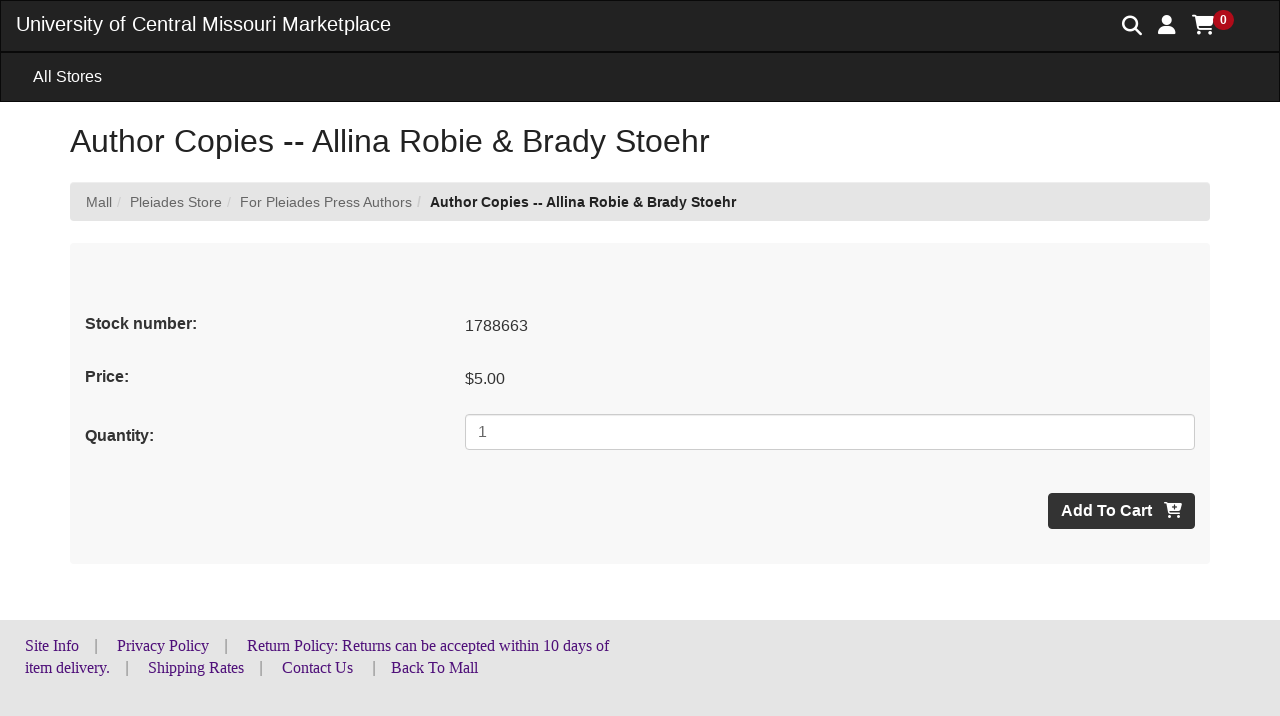

--- FILE ---
content_type: text/html;charset=UTF-8
request_url: https://secure.touchnet.com/C20040_ustores/web/product_detail.jsp?PRODUCTID=336
body_size: 46852
content:

















































































<!doctype html>
<html lang="en">
  <head>
    <meta charset="utf-8">
    <meta http-equiv="x-ua-compatible" content="ie=edge">
 
<!-- end doctype_global_head_include.jsp -->




<!-- begin product_detail.jsp -->
    
<!-- begin header_js.jsp -->

<div id="csrf-token" hidden="hidden" data-csrf="null"></div>
<script defer type="text/javascript"
        src="&#x2f;C20040_ustores/web/bundle/ustores-legacy-9.3.0.min.js"
        integrity="sha512-CiM875DyxmW6UeRZ14RUYM7Yoxb40xif/VjtqQgcUmVmPGHS+HZLDrXSpTAk4N6Je6NvoNQ+kOne968NW41GeA=="
        crossorigin="anonymous"></script>

  

  <script defer type="text/javascript"
        data-message-manager-properties="&#x7b;&quot;addItemToCartUseTheContinueToDeliveryMethodsButtonToFinish&quot;&#x3a;&quot;Use&#x20;the&#x20;Continue&#x20;button&#x20;to&#x20;finish.&quot;,&quot;altAddrSelectionInformation&quot;&#x3a;&quot;Information&quot;,&quot;unavailable&quot;&#x3a;&quot;Unavailable&quot;,&quot;addToCartHelperWeReSorryIsNotAvailableOrIsSoldOutAtThisTime&quot;&#x3a;&quot;We&#x27;re&#x20;sorry,&#x20;the&#x20;&#x7b;0&#x7d;&#x20;is&#x20;not&#x20;available&#x20;or&#x20;is&#x20;sold&#x20;out&#x20;at&#x20;this&#x20;time.&#x20;&quot;,&quot;indexAllStores&quot;&#x3a;&quot;All&#x20;Stores&quot;,&quot;defErrorErrorOccurred&quot;&#x3a;&quot;Error&#x20;Occurred&quot;,&quot;appUtilsPasswordInBlackList&quot;&#x3a;&quot;The&#x20;password&#x20;entered&#x20;is&#x20;a&#x20;commonly&#x20;used&#x20;password&#x20;and&#x20;is&#x20;not&#x20;secure.&#x20;Please&#x20;try&#x20;again.&quot;,&quot;addressInfoOtherAddresses&quot;&#x3a;&quot;Other&#x20;Addresses&quot;,&quot;downloadFileReturnToDownload&quot;&#x3a;&quot;Return&#x20;to&#x20;Download&quot;,&quot;createNewBuyerAccountPasswordConfirmationRequired&quot;&#x3a;&quot;Password&#x20;Confirmation&#x20;is&#x20;required.&quot;,&quot;orderReceiptPayment&quot;&#x3a;&quot;Payment&quot;,&quot;receiptGeneratorRefundInformationLabel&quot;&#x3a;&quot;Refund&#x20;Information&quot;,&quot;myPaymentElectronicAccountACH&quot;&#x3a;&quot;Electronic&#x20;Account&#x20;&#x28;ACH&#x29;&quot;,&quot;billingInformationAccountNumber&quot;&#x3a;&quot;Account&#x20;Number&quot;,&quot;downloadAvailable&quot;&#x3a;&quot;Available&quot;,&quot;finalCheckoutDepository&quot;&#x3a;&quot;Depository&quot;,&quot;mailManagerIfYouBelieveUnauthorizedPersonAccessedYourAccountMessage&quot;&#x3a;&quot;If&#x20;you&#x20;believe&#x20;that&#x20;an&#x20;unauthorized&#x20;person&#x20;accessed&#x20;your&#x20;account,&#x20;please&#x20;reset&#x20;your&#x20;account&#x20;password&#x20;immediately&#x20;by&#x20;going&#x20;to&#x20;the&quot;,&quot;setCartPaymentInfoNewACHNameRequired&quot;&#x3a;&quot;A&#x20;Name&#x20;must&#x20;be&#x20;entered.&quot;,&quot;generatorAgreement&quot;&#x3a;&quot;Agreement&quot;,&quot;downloadServletOrderIdEmailAddressInvalid&quot;&#x3a;&quot;You&#x20;entered&#x20;an&#x20;invalid&#x20;order&#x20;id&#x20;or&#x20;email&#x20;address.&#x20;Please&#x20;retry&#x21;&quot;,&quot;deleteMyAccountShippingProfileEmailErrorMessage&quot;&#x3a;&quot;Email&#x20;was&#x20;not&#x20;sent&#x20;due&#x20;to&#x20;application&#x20;error.&#x20;Please&#x20;contact&#x20;system&#x20;administrator.&quot;,&quot;headerSearch&quot;&#x3a;&quot;Search&quot;,&quot;gOneCard&quot;&#x3a;&quot;OneCard&quot;,&quot;validatorCollectionNumericExtendedDescriptor&quot;&#x3a;&quot;Numeric&#x20;Extended&#x3a;&#x20;&#x28;0-9&#x29;&#x20;space&#x20;and&#x20;-&#x20;&#x28;&#x29;&#x20;.&#x20;,&#x20;&quot;,&quot;billingInformationSavedEdit&quot;&#x3a;&quot;Edit&quot;,&quot;gSeptember&quot;&#x3a;&quot;September&quot;,&quot;setCartPaymentInfoNewErrorUpdatingYourPaymentProfileTryAgain&quot;&#x3a;&quot;There&#x20;was&#x20;an&#x20;error&#x20;updating&#x20;your&#x20;payment&#x20;profile.&#x20;Please&#x20;try&#x20;again.&quot;,&quot;gCharacterMinimumFormatted&quot;&#x3a;&quot;character&#x20;minimum&quot;,&quot;mailManagerSomeoneRequestedTemporaryPasswordOnMessage&quot;&#x3a;&quot;Someone&#x20;requested&#x20;a&#x20;temporary&#x20;password&#x20;on&#x20;&#x7b;0&#x7d;.&quot;,&quot;modifierIncludeUpdateEndOfPaymentSchedule&quot;&#x3a;&quot;End&#x20;of&#x20;payment&#x20;schedule&quot;,&quot;stepNavigationDelivery&quot;&#x3a;&quot;Delivery&quot;,&quot;myBillingUpdateBillingAddress&quot;&#x3a;&quot;Update&#x20;Billing&#x20;Address&quot;,&quot;setRecurringPaymentInfoPleaseSelectValidEndDate&quot;&#x3a;&quot;Please&#x20;select&#x20;a&#x20;valid&#x20;end&#x20;date&quot;,&quot;validatorCollectionUSCanadaPhoneNumberDescriptor&quot;&#x3a;&quot;US&#x2f;Canada&#x20;Phone&#x20;Number&#x3a;&#x20;&#x28;0-9&#x29;&#x20;and&#x20;&#x28;&#x29;&#x20;-&#x20;&#x20;&quot;,&quot;appUtilErrorValidatingBankInfoContactStoreAdmin&quot;&#x3a;&quot;There&#x20;was&#x20;an&#x20;error&#x20;validating&#x20;your&#x20;bank&#x20;information.&#x20;&#x20;Please&#x20;contact&#x20;your&#x20;store&#x20;administrator&#x20;about&#x20;your&#x20;ACH&#x20;account.&quot;,&quot;gContinueto&quot;&#x3a;&quot;Continue&#x20;to&quot;,&quot;setCartPaymentMethodPaymentMethodRequiredForItem&quot;&#x3a;&quot;Payment&#x20;method&#x20;was&#x20;not&#x20;selected&#x20;for&#x20;item&#x28;s&#x29;.&quot;,&quot;addProductToCartAmountRequired&quot;&#x3a;&quot;Amount&#x20;is&#x20;required&quot;,&quot;modifierIncludeIncludeMyInformationInAttendeeList&quot;&#x3a;&quot;Include&#x20;my&#x20;information&#x20;in&#x20;attendee&#x20;list&quot;,&quot;recurringPaymentInstallmentPaymentStatusDescNotProcessed&quot;&#x3a;&quot;Not&#x20;Processed&quot;,&quot;addToCartHelperYourCartCurrentlyContainsOfThisItem&quot;&#x3a;&quot;Your&#x20;&#x7b;0&#x7d;&#x20;currently&#x20;contains&#x20;&#x7b;1&#x7d;&#x20;of&#x20;this&#x20;item.&quot;,&quot;paymentSubtotal&quot;&#x3a;&quot;Subtotal&quot;,&quot;transaction20489ErrorAddingPaymentProfile&quot;&#x3a;&quot;Error&#x20;adding&#x20;payment&#x20;profile&quot;,&quot;setCartShippingInfoErrorOccurredUpdatingAddressOrContactInformation&quot;&#x3a;&quot;An&#x20;error&#x20;occurred&#x20;with&#x20;updating&#x20;address&#x20;or&#x20;contact&#x20;information.&#x20;Please&#x20;contact&#x20;system&#x20;administrator.&quot;,&quot;gFebruaryAbbr&quot;&#x3a;&quot;Feb&quot;,&quot;downloadFileDownloadNow&quot;&#x3a;&quot;Download&#x20;Now&quot;,&quot;changePasswordCurrentNewPasswordCannotBeSame&quot;&#x3a;&quot;Username&#x20;and&#x20;New&#x20;Password&#x20;cannot&#x20;be&#x20;the&#x20;same.&quot;,&quot;orderReceiptThisIsYourOrderSummary&quot;&#x3a;&quot;This&#x20;is&#x20;your&#x20;&#x7b;0&#x7d;&#x20;summary.&quot;,&quot;productDetailPackageIncludeOptions&quot;&#x3a;&quot;Options&quot;,&quot;addToCartHelperSomeItemPriceAdjustmentsForHaveBeenUpdatedSoThatTheTotalItemPriceIs&quot;&#x3a;&quot;Some&#x20;item&#x20;price&#x20;adjustments&#x20;for&#x20;&#x7b;0&#x7d;&#x20;have&#x20;been&#x20;updated&#x20;so&#x20;that&#x20;the&#x20;total&#x20;item&#x20;price&#x20;is&#x20;&#x7b;1&#x7d;.&quot;,&quot;custLoginRegisteredUserLogin&quot;&#x3a;&quot;Registered&#x20;User&#x20;Login&quot;,&quot;gDinersClub&quot;&#x3a;&quot;DinersClub&quot;,&quot;deliveryRatesAdditionalItems&quot;&#x3a;&quot;Additional&#x20;Item&#x28;s&#x29;&quot;,&quot;buyerAppZipPlusFourInvalid&quot;&#x3a;&quot;Shipping&#x20;class&#x20;zip&#x20;plus&#x20;four&#x20;is&#x20;invalid,&#x20;please&#x20;contact&#x20;your&#x20;system&#x20;administrator.&quot;,&quot;storeCatDetailedLayoutPackageIncludeView&quot;&#x3a;&quot;View&quot;,&quot;categoryDetailedLayoutPrice&quot;&#x3a;&quot;Price&quot;,&quot;createUserAccountPassword&quot;&#x3a;&quot;Password&quot;,&quot;stepNavigationMyCart&quot;&#x3a;&quot;My&#x20;Cart&quot;,&quot;receiptGeneratorProcessorTransactionIDLabel&quot;&#x3a;&quot;Processor&#x20;Transaction&#x20;ID&quot;,&quot;notAvailableWereSorryPageNotAvailable&quot;&#x3a;&quot;We&#x27;re&#x20;sorry,&#x20;you&#x20;have&#x20;reached&#x20;a&#x20;page&#x20;that&#x20;is&#x20;not&#x20;available.&quot;,&quot;shoppingCartEnterANewQuantity&quot;&#x3a;&quot;Enter&#x20;a&#x20;new&#x20;quantity&quot;,&quot;updateCartItemEndDateAndStartDateShouldBeDifferentEndDateShouldBeAfterStartDate&quot;&#x3a;&quot;End&#x20;Date&#x20;and&#x20;Start&#x20;Date&#x20;should&#x20;be&#x20;different.&#x20;End&#x20;Date&#x20;should&#x20;be&#x20;after&#x20;the&#x20;Start&#x20;Date.&quot;,&quot;addProductToCartAmountMustBeLessThan&quot;&#x3a;&quot;Amount&#x20;must&#x20;be&#x20;less&#x20;than&#x20;&#x7b;0&#x7d;.&quot;,&quot;gVisa&quot;&#x3a;&quot;Visa&quot;,&quot;myOrderDetailWaitingForFulfillmentOfDownloadableItem&quot;&#x3a;&quot;Waiting&#x20;for&#x20;fulfillment&#x20;of&#x20;downloadable&#x20;item&quot;,&quot;setCartShippingInfoErrorRetrievingSavedShippingAddress&quot;&#x3a;&quot;An&#x20;error&#x20;occurred&#x20;attempting&#x20;to&#x20;retrieve&#x20;your&#x20;saved&#x20;shipping&#x20;address.&quot;,&quot;createUserAccountCreateUserAccount&quot;&#x3a;&quot;Create&#x20;User&#x20;Account&quot;,&quot;modifierIncludeUpdatePrice&quot;&#x3a;&quot;Price&quot;,&quot;altAddrSelectionContinueWithoutUpdate&quot;&#x3a;&quot;Continue&#x20;Without&#x20;Update&quot;,&quot;setCartPaymentInfoRecurringPaymentsMadeWithCreditCardsMustEndBeforeTheExpirationDate&quot;&#x3a;&quot;Recurring&#x20;payments&#x20;made&#x20;with&#x20;Credit&#x20;Cards&#x20;must&#x20;end&#x20;before&#x20;the&#x20;expiration&#x20;date&#x20;of&#x20;the&#x20;card.&#x20;&#x20;The&#x20;end&#x20;date&#x20;has&#x20;been&#x20;adjusted&#x20;to&#x20;match&#x20;the&#x20;expiration&#x20;date&#x20;for&#x20;this&#x20;item&#x3a;&quot;,&quot;categoryNameAndPriceName&quot;&#x3a;&quot;Name&quot;,&quot;getMyAccountGroupsGroupsSelectedNotRequiringAuthenticationGroupsAdded&quot;&#x3a;&quot;Group&#x28;s&#x29;&#x20;selected&#x20;do&#x20;not&#x20;require&#x20;authentication.&#x20;Group&#x28;s&#x29;&#x20;are&#x20;added.&quot;,&quot;billingInformationMultipleElectronicCheck&quot;&#x3a;&quot;Electronic&#x20;Check&#x20;&#x28;ACH&#x29;&#x20;-&#x20;Electronic&#x20;payments&#x20;require&#x20;a&#x20;bank&#x20;routing&#x20;number&#x20;and&#x20;account&#x20;number.&#x20;&#x20;Payments&#x20;can&#x20;be&#x20;made&#x20;from&#x20;a&#x20;personal&#x20;checking&#x20;or&#x20;savings&#x20;account.&#x20;&#x20;No&#x20;corporate&#x20;checks&#x20;allowed,&#x20;i.e.&#x20;credit&#x20;cards,&#x20;home&#x20;equity,&#x20;traveler&#x27;s&#x20;checks,&#x20;etc.&quot;,&quot;addProductToCartErrorRetrievingStoreInformation&quot;&#x3a;&quot;Error&#x20;retrieving&#x20;Store&#x20;information&quot;,&quot;receiptGeneratorLocnFoaplLabel&quot;&#x3a;&quot;LOCN&quot;,&quot;buyerInfoBuyer&quot;&#x3a;&quot;Buyer&quot;,&quot;orderReceiptDownloads&quot;&#x3a;&quot;Downloads&quot;,&quot;gReview&quot;&#x3a;&quot;Review&quot;,&quot;setCartPaymentInfoNewCreditCardSecurityCodeInvalid&quot;&#x3a;&quot;Security&#x20;code&#x20;must&#x20;be&#x20;all&#x20;numbers.&quot;,&quot;setCartPaymentInfoFUNDRequiredForDepartmentalCharge&quot;&#x3a;&quot;FUND&#x20;must&#x20;be&#x20;entered&#x20;for&#x20;Departmental&#x20;Charge.&quot;,&quot;updateCartPromotionCodeNotEnteredForCart&quot;&#x3a;&quot;Promotion&#x20;Code&#x20;was&#x20;not&#x20;entered&#x20;for&#x20;cart.&quot;,&quot;updateMyAccountPaymentProfileErrorRetrievePBPayer&quot;&#x3a;&quot;There&#x20;was&#x20;an&#x20;error&#x20;retrieve&#x20;payer&#x20;from&#x20;broker.&#x20;&#x20;Please&#x20;contact&#x20;system&#x20;administrator.&quot;,&quot;cmmUtilsCmmAddressWsZipPlus4NoAddressMessage&quot;&#x3a;&quot;Address&#x20;ZIP&#x2f;Postal&#x20;Code&#x20;is&#x20;not&#x20;known&#x20;or&#x20;available.&#x20;Please&#x20;update&#x20;the&#x20;address&#x20;and&#x20;try&#x20;again&#x20;or&#x20;contact&#x20;the&#x20;system&#x20;administrator.&quot;,&quot;submitCartOrderNotSubmittedAuthorizationOfNotAccepted&quot;&#x3a;&quot;Order&#x20;was&#x20;not&#x20;submitted.&#x20;The&#x20;authorization&#x20;of&#x20;&#x7b;0&#x7d;&#x20;was&#x20;not&#x20;accepted.&quot;,&quot;createNewBuyerAccountUsernamePasswordCannotBeSame&quot;&#x3a;&quot;Username&#x20;and&#x20;Password&#x20;cannot&#x20;be&#x20;the&#x20;same.&quot;,&quot;receiptGeneratorBankAccountTypeLabel&quot;&#x3a;&quot;Bank&#x20;Account&#x20;Type&quot;,&quot;billingInformationPaymentMethodUpperCase&quot;&#x3a;&quot;Payment&#x20;Method&quot;,&quot;billingInformationSavedCreditCardAvailable&quot;&#x3a;&quot;Credit&#x20;Card&#x20;-&#x20;Available&#x20;credit&#x20;card&#x20;issuers.&quot;,&quot;headerToggleMainNavigation&quot;&#x3a;&quot;Toggle&#x20;Main&#x20;Navigation&quot;,&quot;appUtilInvalidRoutingNumCheckRoutingNumber&quot;&#x3a;&quot;Invalid&#x20;routing&#x20;number&#x3b;&#x20;Please&#x20;check&#x20;the&#x20;routing&#x20;number&#x20;and&#x20;try&#x20;again.&quot;,&quot;setCartPaymentInfoNewPaymentMethodRequired&quot;&#x3a;&quot;A&#x20;payment&#x20;method&#x20;must&#x20;be&#x20;selected.&quot;,&quot;myOrderDetailReturned&quot;&#x3a;&quot;Returned&quot;,&quot;recurringPaymentInstallmentPaymentStatusDescPaymentSuccessful&quot;&#x3a;&quot;Payment&#x20;Successful&quot;,&quot;defErrorPrivateStoreDefaultError&quot;&#x3a;&quot;Authorization&#x20;required&#x20;to&#x20;access&#x20;this&#x20;store.&#x20;Please&#x20;contact&#x20;your&#x20;store&#x20;administrator&#x20;for&#x20;access&#x20;at&#x20;&lt;&#x7b;0&#x7d;&gt;&quot;,&quot;setCartStoreUserInfoConfirmEmailNotMatchingEmailEntered&quot;&#x3a;&quot;Confirm&#x20;email&#x20;does&#x20;not&#x20;match&#x20;email&#x20;entered&#x20;in&#x20;&#x7b;0&#x7d;.&quot;,&quot;createUserAccountUsernameMustBeAtLeastCharactersInLength&quot;&#x3a;&quot;&#x28;must&#x20;be&#x20;at&#x20;least&#x20;&#x7b;0&#x7d;&#x20;characters&#x20;in&#x20;length&#x29;&quot;,&quot;myPaymentSavings&quot;&#x3a;&quot;Savings&quot;,&quot;billingInformationSingleSelectACardType&quot;&#x3a;&quot;Select&#x20;a&#x20;Card&#x20;Type&quot;,&quot;headerJsYourSessionHasExpired&quot;&#x3a;&quot;Your&#x20;session&#x20;has&#x20;expired.&quot;,&quot;receiptGeneratorAutomatedNotificationRefundProcessedMessage&quot;&#x3a;&quot;This&#x20;message&#x20;is&#x20;an&#x20;automated&#x20;notification&#x20;to&#x20;inform&#x20;you&#x20;that&#x20;your&#x20;refund&#x20;was&#x20;processed&#x20;on&#x20;&#x7b;0&#x7d;.&#x20;Your&#x20;&#x7b;1&#x7d;&#x20;has&#x20;been&#x20;credited&#x20;for&#x20;a&#x20;total&#x20;of&#x20;&#x7b;2&#x7d;.&quot;,&quot;mailManagerGLUpdateErrorsLabel&quot;&#x3a;&quot;GL&#x20;Update&#x20;Error&#x28;s&#x29;&quot;,&quot;orderReceiptInformation&quot;&#x3a;&quot;Information&quot;,&quot;submitCartUnsupportedPaymentMethod&quot;&#x3a;&quot;Error&#x3a;&#x20;Unsupported&#x20;Payment&#x20;Method.&quot;,&quot;submitCartInsufficientFundsForTransction&quot;&#x3a;&quot;You&#x20;have&#x20;insufficient&#x20;funds&#x20;for&#x20;this&#x20;transaction.&quot;,&quot;cardVerificationInfoThreeDigitExample&quot;&#x3a;&quot;Three&#x20;Digit&#x20;Example&quot;,&quot;categoryDetailedLayoutDependsOnAmountsEntered&quot;&#x3a;&quot;depends&#x20;on&#x20;amounts&#x20;entered&quot;,&quot;logoutMyAccount&quot;&#x3a;&quot;My&#x20;Account&quot;,&quot;shoppingCartQuantity&quot;&#x3a;&quot;Quantity&quot;,&quot;gEmailInvalid&quot;&#x3a;&quot;Please&#x20;enter&#x20;a&#x20;valid&#x20;email&#x20;address&#x20;that&#x20;contains&#x20;&#x40;&#x20;and&#x20;.&quot;,&quot;downloadFileDigitalDownload&quot;&#x3a;&quot;Digital&#x20;Download&quot;,&quot;receptGeneratorOrderInformationLabel&quot;&#x3a;&quot;Order&#x20;Information&quot;,&quot;setCartShippingInfoAddressServiceUnavailable&quot;&#x3a;&quot;Address&#x20;service&#x20;is&#x20;not&#x20;available.&#x20;Please&#x20;contact&#x20;system&#x20;administrator.&quot;,&quot;headerJsPrivacyPolicy&quot;&#x3a;&quot;Privacy&#x20;Policy&quot;,&quot;updateCartItemUnableToScheduleRecurringPaymentsForSpecifiedProduct&quot;&#x3a;&quot;We&#x20;were&#x20;unable&#x20;to&#x20;schedule&#x20;the&#x20;recurring&#x20;payments&#x20;for&#x20;the&#x20;specified&#x20;product.&quot;,&quot;headerJsAddToCart&quot;&#x3a;&quot;Add&#x20;To&#x20;Cart&quot;,&quot;submitCartAuthorizationOfNotAccepted&quot;&#x3a;&quot;The&#x20;authorization&#x20;of&#x20;&#x7b;0&#x7d;&#x20;was&#x20;not&#x20;accepted.&quot;,&quot;finalCheckoutAccountWillNotBeChargedUntilPaymentDateOccurs&quot;&#x3a;&quot;Account&#x20;will&#x20;not&#x20;be&#x20;charged&#x20;until&#x20;payment&#x20;date&#x20;occurs&quot;,&quot;myPaymentPaymentMethods&quot;&#x3a;&quot;Payment&#x20;Methods&quot;,&quot;updateMyAccountTextMessageTextMessageNumberRequired&quot;&#x3a;&quot;Text&#x20;Message&#x20;Number&#x20;must&#x20;be&#x20;entered.&quot;,&quot;gCancel&quot;&#x3a;&quot;Cancel&quot;,&quot;myOrderDetailTaxes&quot;&#x3a;&quot;Taxes&quot;,&quot;receiptGeneratorRefundDateTimeLabel&quot;&#x3a;&quot;Refund&#x20;Date&#x2f;Time&quot;,&quot;myOrderDetailHistoryDetail&quot;&#x3a;&quot;History&#x20;Detail&quot;,&quot;orderReceiptTotalNumberOfPayments&quot;&#x3a;&quot;Total&#x20;Number&#x20;of&#x20;Payments&quot;,&quot;appUtilsInvoiceMePaymentLabel&quot;&#x3a;&quot;Invoice&#x20;Me&quot;,&quot;achRoutingNumberExampleAccountNumber&quot;&#x3a;&quot;Account&#x20;number&quot;,&quot;orderReceiptDownloadsAreAvailableOnlyUponSuccessful&quot;&#x3a;&quot;Downloads&#x20;are&#x20;available&#x20;only&#x20;upon&#x20;successful&#x20;payment&#x20;processing,&#x20;after&#x20;payment&#x20;is&#x20;processed,&#x20;an&#x20;email&#x20;will&#x20;be&#x20;sent&#x20;with&#x20;downloading&#x20;steps.&quot;,&quot;appUtilThereWasErrorContactSystemAdmin&quot;&#x3a;&quot;There&#x20;was&#x20;an&#x20;error.&#x20;Please&#x20;contact&#x20;the&#x20;system&#x20;administrator.&quot;,&quot;storeCatDetailedLayoutProductIncludeAttendeeList&quot;&#x3a;&quot;Attendee&#x20;List&quot;,&quot;updateCartItemAmountMustBeLessThan&quot;&#x3a;&quot;Amount&#x20;must&#x20;be&#x20;less&#x20;than&#x20;&#x7b;0&#x7d;.&quot;,&quot;buyerInfoReview&quot;&#x3a;&quot;Review&quot;,&quot;finalCheckoutDetails&quot;&#x3a;&quot;Details&quot;,&quot;DTSSanitizeMessage&quot;&#x3a;&quot;This&#x20;site&#x27;s&#x20;appearance&#x20;is&#x20;impacted&#x20;by&#x20;a&#x20;delay&#x20;in&#x20;an&#x20;administrator&#x20;update.&#x20;To&#x20;review&#x20;the&#x20;refund&#x20;policy,&#x20;privacy&#x20;notice,&#x20;or&#x20;other&#x20;information&#x20;prior&#x20;to&#x20;purchasing&#x20;goods&#x20;or&#x20;services,&#x20;please&#x20;refer&#x20;to&#x20;your&#x20;institution&#x27;s&#x20;website.&quot;,&quot;myPaymentMonth&quot;&#x3a;&quot;Month&quot;,&quot;myMembershipsAvailableMemberships&quot;&#x3a;&quot;Available&#x20;Memberships&quot;,&quot;addressInfoPhoneNumber&quot;&#x3a;&quot;Phone&#x20;Number&quot;,&quot;submitCartUnableToProcessOrderUsingBankAccountWithRoutingNumberAndAccountNumber&quot;&#x3a;&quot;We&#x20;cannot&#x20;process&#x20;your&#x20;order&#x20;using&#x20;your&#x20;bank&#x20;account&#x20;with&#x20;routing&#x20;number&#x20;-&#x20;&#x7b;0&#x7d;&#x20;and&#x20;account&#x20;number&#x20;-&#x20;&#x7b;1&#x7d;.&quot;,&quot;logoutWereSorryYourRequestCouldNotBeFulfilled&quot;&#x3a;&quot;We&#x27;re&#x20;sorry,&#x20;your&#x20;request&#x20;could&#x20;not&#x20;be&#x20;fulfilled.&quot;,&quot;updateMyAccountEmailEmailIsInvalid&quot;&#x3a;&quot;is&#x20;invalid.&#x20;Email&#x20;must&#x20;include&#x20;&#x40;&#x20;and&#x20;.&quot;,&quot;billingInformationSingleCreditCardAvailableCreditCardIssuers&quot;&#x3a;&quot;Credit&#x20;Card&#x20;-&#x20;Available&#x20;credit&#x20;card&#x20;issuers&quot;,&quot;buyerAppYourCreditCardNumberMustBeNumeric&quot;&#x3a;&quot;Your&#x20;credit&#x20;card&#x20;number&#x20;must&#x20;be&#x20;a&#x20;numeric&#x20;value.&quot;,&quot;myOrderDetailReturnPolicy&quot;&#x3a;&quot;Return&#x20;Policy&quot;,&quot;myPaymentNameExMyVisa&quot;&#x3a;&quot;Name&#x3a;&#x20;&#x28;ex&#x3a;&#x20;My&#x20;Visa&#x29;&quot;,&quot;receiptGeneratorContactEmailLabel&quot;&#x3a;&quot;Contact&#x20;Email&quot;,&quot;buyerAppBillingPostalCodeMustBeEntered&quot;&#x3a;&quot;Billing&#x20;ZIP&#x2f;Postal&#x20;Code&#x20;must&#x20;be&#x20;entered.&quot;,&quot;modifierIncludeUpdateStockNumber&quot;&#x3a;&quot;Stock&#x20;number&quot;,&quot;addProductToCartYouMayStillPlaceAnOrderForThisPackageOrRemoveItFromYour&quot;&#x3a;&quot;You&#x20;may&#x20;still&#x20;place&#x20;an&#x20;order&#x20;for&#x20;this&#x20;package&#x20;or&#x20;remove&#x20;it&#x20;from&#x20;your&#x20;&#x7b;0&#x7d;.&quot;,&quot;validatorCollectionDateStartMmDescriptor&quot;&#x3a;&quot;mm&#x2f;dd&#x2f;yyyy&#x3a;&#x20;Month-mm&#x20;must&#x20;be&#x20;1-12,&#x20;Day-dd&#x20;must&#x20;be&#x20;1-31,&#x20;Year-yyyy&#x20;must&#x20;be&#x20;1900-2100&quot;,&quot;myEmailTextMessage&quot;&#x3a;&quot;Text&#x20;Message&quot;,&quot;validatorCollectionAlphaDescriptor&quot;&#x3a;&quot;Alpha&#x3a;&#x20;&#x28;Aa-Zz&#x29;&#x20;No&#x20;spaces.&quot;,&quot;signInToMembershipsThisGroupDoesNotRequireAuthentication&quot;&#x3a;&quot;This&#x20;group&#x20;does&#x20;not&#x20;require&#x20;authentication.&#x20;It&#x20;will&#x20;be&#x20;added&#x20;automatically&#x20;when&#x20;you&#x20;press&#x20;Authenticate&#x20;Membership.&quot;,&quot;storeCatDetailedLayoutProductIncludeSale&quot;&#x3a;&quot;Sale&quot;,&quot;mailManagerSomeoneChangedYourProfilePasswordOnMessage&quot;&#x3a;&quot;Someone&#x20;changed&#x20;your&#x20;profile&#x20;password&#x20;on&#x20;&#x7b;0&#x7d;.&quot;,&quot;recurringPaymentInstallmentPaymentStatusDescFailure&quot;&#x3a;&quot;Failure&quot;,&quot;receptGeneratorTrackingNumberLabel&quot;&#x3a;&quot;Tracking&#x20;Number&quot;,&quot;billingInformationSavedCardNumber&quot;&#x3a;&quot;Card&#x20;Number&quot;,&quot;updateCartItemStartDateShouldNotBeBeforeTodaysDateAndOrStartDateShouldNotBeAfterEndDate&quot;&#x3a;&quot;Start&#x20;Date&#x20;should&#x20;not&#x20;be&#x20;before&#x20;today&#x27;s&#x20;date&#x20;and&#x2f;or&#x20;Start&#x20;Date&#x20;should&#x20;not&#x20;be&#x20;after&#x20;End&#x20;Date.&quot;,&quot;myShippingProfileName&quot;&#x3a;&quot;Profile&#x20;Name&quot;,&quot;productDetailPackageIncludeStockNumber&quot;&#x3a;&quot;Stock&#x20;number&quot;,&quot;groupLoginMembershipLogin&quot;&#x3a;&quot;Membership&#x20;Login&quot;,&quot;billingInformationVerifyOrEnterInformationForAccount&quot;&#x3a;&quot;Verify&#x20;or&#x20;enter&#x20;information&#x20;for&#x20;account&quot;,&quot;productDetailProductIncludeSale&quot;&#x3a;&quot;Sale&quot;,&quot;gMrs&quot;&#x3a;&quot;Mrs&quot;,&quot;billingInformationVerifyOrEnterRequiredDetailCodeInformation&quot;&#x3a;&quot;Verify&#x20;or&#x20;enter&#x20;required&#x20;detail&#x20;code&#x20;information&quot;,&quot;orderReceiptApplePay&quot;&#x3a;&quot;Apple&#x20;Pay&quot;,&quot;categoryNameAndPriceActions&quot;&#x3a;&quot;Actions&quot;,&quot;updateCartItemPleaseEnterValueFor&quot;&#x3a;&quot;Please&#x20;enter&#x20;a&#x20;value&#x20;for&#x20;&#x7b;0&#x7d;.&quot;,&quot;defErrorWereSorryAnErrorOccurred&quot;&#x3a;&quot;We&#x27;re&#x20;sorry,&#x20;an&#x20;error&#x20;occurred.&quot;,&quot;addItemToCartAmountMustBeLessThan&quot;&#x3a;&quot;Amount&#x20;must&#x20;be&#x20;less&#x20;than&#x20;&#x7b;0&#x7d;.&quot;,&quot;gItem&quot;&#x3a;&quot;Item&quot;,&quot;gApril&quot;&#x3a;&quot;April&quot;,&quot;receiptGeneratorAutomatedNotificationPaymentsCancelledMessage&quot;&#x3a;&quot;This&#x20;message&#x20;is&#x20;an&#x20;automated&#x20;notification&#x20;to&#x20;inform&#x20;you&#x20;that&#x20;your&#x20;payments&#x20;have&#x20;been&#x20;cancelled.&quot;,&quot;deleteMyAccountPaymentProfileErrorDeletingPaymentProfile&quot;&#x3a;&quot;There&#x20;was&#x20;an&#x20;error&#x20;deleting&#x20;your&#x20;payment&#x20;profile.&#x20;&#x20;Please&#x20;try&#x20;again.&quot;,&quot;billingInformationSavedChange&quot;&#x3a;&quot;Change&quot;,&quot;addToCartHelperCantAddItemToCart&quot;&#x3a;&quot;You&#x20;can&#x27;t&#x20;add&#x20;this&#x20;product&quot;,&quot;finalCheckoutIUnderstandThatPaymentsWillBeInitiated&quot;&#x3a;&quot;I&#x20;understand&#x20;that&#x20;payment&#x28;s&#x29;&#x20;will&#x20;be&#x20;initiated&#x20;once&#x20;the&#x20;order&#x28;s&#x29;&#x20;has&#x2f;have&#x20;been&#x20;submitted.&quot;,&quot;productDetailPackageIncludePricesRangeFromTo&quot;&#x3a;&quot;Prices&#x20;range&#x20;from&#x20;&#x7b;0&#x7d;&#x20;to&#x20;&#x7b;1&#x7d;&quot;,&quot;billingInfoSelectDefault&quot;&#x3a;&quot;Select&#x20;payment&#x20;method&quot;,&quot;gAddToCart&quot;&#x3a;&quot;Add&#x20;&#x7b;0&#x7d;&#x20;To&#x20;Cart&quot;,&quot;gCash&quot;&#x3a;&quot;Cash&quot;,&quot;myPaymentConfirmPaymentProfileDelete&quot;&#x3a;&quot;You&#x20;are&#x20;about&#x20;to&#x20;delete&#x20;a&#x20;payment&#x20;profile.&#x20;&#x20;Do&#x20;you&#x20;want&#x20;to&#x20;continue&#x3f;&#x20;&#x20;&quot;,&quot;submitCartFailedToAuthorizeCard&quot;&#x3a;&quot;Failed&#x20;to&#x20;authorize&#x20;the&#x20;card.&quot;,&quot;setCartShippingInfoShippingAddressUpdated&quot;&#x3a;&quot;Shipping&#x20;address&#x20;was&#x20;updated.&quot;,&quot;myOrderDetailShippingDetails&quot;&#x3a;&quot;Shipping&#x20;Details&quot;,&quot;removeFromMyAccountGroupsMembershipGroupRemoved&quot;&#x3a;&quot;Membership&#x20;group&#x28;s&#x29;&#x20;removed.&quot;,&quot;productDetailPackageIncludeView&quot;&#x3a;&quot;View&quot;,&quot;gAddressLine4&quot;&#x3a;&quot;Address&#x20;Line&#x20;4&quot;,&quot;gAddressLine3&quot;&#x3a;&quot;Address&#x20;Line&#x20;3&quot;,&quot;statesProvincesIncludeSelectAState&quot;&#x3a;&quot;Select&#x20;a&#x20;State&quot;,&quot;gAddressLine2&quot;&#x3a;&quot;Address&#x20;Line&#x20;2&quot;,&quot;appUtilsWebCheckPaymentLabel&quot;&#x3a;&quot;Electronic&#x20;Check&#x20;&#x28;ACH&#x29;&quot;,&quot;gAddressLine1&quot;&#x3a;&quot;Address&#x20;Line&#x20;1&quot;,&quot;mailManagerDidntChangeYourProfileAddressInformationMessage&quot;&#x3a;&quot;Didn&#x27;t&#x20;change&#x20;your&#x20;profile&#x20;address&#x20;information&#x3f;&quot;,&quot;myBillingPhoneNumberNight&quot;&#x3a;&quot;Evening&#x20;Phone&quot;,&quot;downloadDownload&quot;&#x3a;&quot;Download&quot;,&quot;buyerAppTaxServiceUnavailable&quot;&#x3a;&quot;Tax&#x20;Service&#x20;is&#x20;unavailable,&#x20;please&#x20;contact&#x20;your&#x20;system&#x20;administrator.&quot;,&quot;addressValidatorCity&quot;&#x3a;&quot;City&quot;,&quot;paymentBadPaymentMethod&quot;&#x3a;&quot;Payment&#x20;method&#x20;is&#x20;missing&#x20;or&#x20;invalid.&quot;,&quot;billingInformationSingleSaveTheSelectedPaymentMethodToYourCustomerProfile&quot;&#x3a;&quot;Save&#x20;the&#x20;selected&#x20;payment&#x20;method&#x20;to&#x20;your&#x20;customer&#x20;profile.&quot;,&quot;storeCatDetailedLayoutPackageIncludeOptions&quot;&#x3a;&quot;Options&quot;,&quot;finalCheckoutSubmit&quot;&#x3a;&quot;Submit&quot;,&quot;billingInformationVerifyOrEnterAddressInformationFor&quot;&#x3a;&quot;Verify&#x20;or&#x20;enter&#x20;address&#x20;information&#x20;for&quot;,&quot;orderReceiptDate&quot;&#x3a;&quot;Date&quot;,&quot;addToCartHelperSomeItemPriceAdjustmentsForInPackageHaveBeenUpdatedSoThatTheTotalItemPriceIs&quot;&#x3a;&quot;Some&#x20;item&#x20;price&#x20;adjustments&#x20;for&#x20;&#x7b;0&#x7d;&#x20;in&#x20;package&#x20;&#x7b;1&#x7d;&#x20;have&#x20;been&#x20;updated&#x20;so&#x20;that&#x20;the&#x20;total&#x20;item&#x20;price&#x20;is&#x20;&#x7b;2&#x7d;.&quot;,&quot;finalCheckoutSummary&quot;&#x3a;&quot;Summary&quot;,&quot;headerJsBuyerWithoutDash&quot;&#x3a;&quot;Buyer&quot;,&quot;setCartShippingInfoEmailConfirmationDoesNotMatch&quot;&#x3a;&quot;Confirmation&#x20;Email&#x20;does&#x20;not&#x20;match.&quot;,&quot;gPaymentMethods&quot;&#x3a;&quot;Payment&#x20;Methods&quot;,&quot;gEndDate&quot;&#x3a;&quot;You&#x20;must&#x20;enter&#x20;an&#x20;end&#x20;date.&quot;,&quot;setRecurringPaymentInfoAmountMustBeGreaterThan&quot;&#x3a;&quot;The&#x20;amount&#x20;must&#x20;be&#x20;greater&#x20;than&#x20;&#x7b;0&#x7d;.&quot;,&quot;gPrefix&quot;&#x3a;&quot;Prefix&quot;,&quot;modifierIncludeSale&quot;&#x3a;&quot;Sale&quot;,&quot;getEditGroupsMembershipGroupRequireToEdit&quot;&#x3a;&quot;You&#x20;must&#x20;select&#x20;a&#x20;membership&#x20;group&#x28;s&#x29;&#x20;to&#x20;edit.&quot;,&quot;carousel.pauseButtonTitle&quot;&#x3a;&quot;Pause&#x20;carousel&quot;,&quot;validatorCollectionAlphaNumericExtendedDescriptor&quot;&#x3a;&quot;Alphanumeric&#x20;Extended&#x3a;&#x20;&#x28;Aa-Zz,&#x20;0-9&#x29;&#x20;space&#x20;-&#x20;&#x28;&#x29;&#x20;.&#x20;,&#x20;&amp;&#x27;&#x20;&quot;,&quot;mailManagerDidntChangeYourProfileTextMessageMessage&quot;&#x3a;&quot;Didn&#x27;t&#x20;change&#x20;your&#x20;profile&#x20;text&#x20;message&#x3f;&quot;,&quot;donationIncludeOther&quot;&#x3a;&quot;Other&quot;,&quot;setRecurringPaymentInfoPleaseTryAgain&quot;&#x3a;&quot;Please&#x20;try&#x20;again.&quot;,&quot;myAccountMemberships&quot;&#x3a;&quot;Memberships&quot;,&quot;addItemToCartWeWereUnableToLocateTheSpecifiedProduct&quot;&#x3a;&quot;We&#x20;were&#x20;unable&#x20;to&#x20;locate&#x20;the&#x20;specified&#x20;product.&quot;,&quot;addressInfoEnterTheLettersAbove&quot;&#x3a;&quot;Enter&#x20;the&#x20;letters&#x20;above&quot;,&quot;receiptGeneratorItemLabel&quot;&#x3a;&quot;Item&quot;,&quot;billingInformationDetailCodeDescription&quot;&#x3a;&quot;Detail&#x20;Code&#x20;Description&quot;,&quot;gWereSorryASystemErrorHasOccurred&quot;&#x3a;&quot;We&#x27;re&#x20;sorry,&#x20;a&#x20;system&#x20;error&#x20;has&#x20;occurred.&quot;,&quot;recurringPaymentOptionsselectedEndOfPaymentSchedule&quot;&#x3a;&quot;If&#x20;the&#x20;selected&#x20;&#x5c;&quot;End&#x20;of&#x20;payment&#x20;schedule&#x5c;&quot;&#x20;date&#x20;does&#x20;not&#x20;coincide&#x20;with&#x20;a&#x20;scheduled&#x20;payment&#x20;date&#x20;&#x28;as&#x20;determined&#x20;by&#x20;the&#x20;selected&#x20;frequency&#x20;and&#x20;start&#x20;date&#x29;,&#x20;the&#x20;final&#x20;payment&#x20;will&#x20;be&#x20;the&#x20;last&#x20;regularly&#x20;scheduled&#x20;payment&#x20;date&#x20;before&#x20;the&#x20;&#x5c;&quot;End&#x20;of&#x20;payment&#x20;schedule&#x5c;&quot;&#x20;date.&quot;,&quot;setCartShippingInfoShippingAddressRequired&quot;&#x3a;&quot;Shipping&#x20;address&#x20;is&#x20;required.&quot;,&quot;finalCheckoutBillingInformation&quot;&#x3a;&quot;Billing&#x20;Information&quot;,&quot;buyerAppErrorValidatingAccountInformation&quot;&#x3a;&quot;There&#x20;was&#x20;an&#x20;error&#x20;validating&#x20;your&#x20;account&#x20;information.&quot;,&quot;receiptGeneratorOrderDateTimeLabel&quot;&#x3a;&quot;Order&#x20;Date&#x2f;Time&quot;,&quot;gAdditionalItems&quot;&#x3a;&quot;Additional&#x20;Items&quot;,&quot;setCartShippingInfoFirstLastNameRequired&quot;&#x3a;&quot;First&#x20;and&#x20;Last&#x20;Name&#x20;are&#x20;required.&quot;,&quot;headerMyAccount&quot;&#x3a;&quot;My&#x20;Account&quot;,&quot;setCartShippingInfoErrorOccurredUpdatingShippingAddress&quot;&#x3a;&quot;An&#x20;error&#x20;occurred&#x20;updating&#x20;the&#x20;shipping&#x20;address.&quot;,&quot;updateCartItemUnableToLocateSpecifiedProduct&quot;&#x3a;&quot;We&#x20;were&#x20;unable&#x20;to&#x20;locate&#x20;the&#x20;specified&#x20;product.&quot;,&quot;updateUserAccountTitle&quot;&#x3a;&quot;Update&#x20;Account&quot;,&quot;myPaymentABARoutingNumber&quot;&#x3a;&quot;ABA&#x20;Routing&#x20;Number&quot;,&quot;addressInfoContinueToPayment&quot;&#x3a;&quot;Continue&#x20;to&#x20;Payment&quot;,&quot;billingInformationSavedPaymentType&quot;&#x3a;&quot;Payment&#x20;Type&quot;,&quot;submitCartAutomatedDonationNotificationMessage&quot;&#x3a;&quot;This&#x20;message&#x20;is&#x20;an&#x20;automated&#x20;notification&#x20;that&#x20;a&#x20;donation&#x20;type&#x20;product&#x20;has&#x20;been&#x20;ordered.&quot;,&quot;downloadFileUnlimited&quot;&#x3a;&quot;Unlimited&quot;,&quot;myOrderDetailAmount&quot;&#x3a;&quot;Amount&quot;,&quot;LoginPasswordExpired&quot;&#x3a;&quot;Your&#x20;password&#x20;has&#x20;expired.&#x20;Choose&#x20;a&#x20;password&#x20;of&#x20;at&#x20;least&#x20;12&#x20;characters&#x20;with&#x20;at&#x20;least&#x20;one&#x20;of&#x20;each&#x20;type&#x3a;&#x20;uppercase,&#x20;lowercase,&#x20;number&#x20;and&#x20;special&#x20;character.&#x20;The&#x20;password&#x20;should&#x20;not&#x20;be&#x20;commonly&#x20;used,&#x20;expected&#x20;or&#x20;compromised.&quot;,&quot;myOrderDetailCancelled&quot;&#x3a;&quot;Cancelled&quot;,&quot;additionalItemsProductIncludeSale&quot;&#x3a;&quot;Sale&quot;,&quot;statesProvincesIncludeZipCode&quot;&#x3a;&quot;Postal&#x20;Code&quot;,&quot;modifierIncludeUpdateOther&quot;&#x3a;&quot;Other&quot;,&quot;myAccountPaymentMethods&quot;&#x3a;&quot;Payment&#x20;Methods&quot;,&quot;createNewMyAccountPaymentProfileFailedToUpdatePaymentMethods&quot;&#x3a;&quot;Failed&#x20;to&#x20;update&#x20;payment&#x20;methods.&#x20;Please&#x20;contact&#x20;system&#x20;administrator.&quot;,&quot;buyerAppYourCreditCardNumberMustBeAtLeastDigits&quot;&#x3a;&quot;Your&#x20;credit&#x20;card&#x20;number&#x20;must&#x20;be&#x20;at&#x20;least&#x20;&#x7b;0&#x7d;&#x20;digits.&quot;,&quot;gJanuaryAbbr&quot;&#x3a;&quot;Jan&quot;,&quot;submitCartOrderNotificationMessage&quot;&#x3a;&quot;This&#x20;message&#x20;is&#x20;an&#x20;automated&#x20;notification&#x20;that&#x20;an&#x20;order&#x20;has&#x20;been&#x20;placed.&quot;,&quot;updateCartItemTotalQuantityOfThisItemInYourCartCannotExceed&quot;&#x3a;&quot;The&#x20;total&#x20;quantity&#x20;of&#x20;this&#x20;item&#x20;in&#x20;your&#x20;cart&#x20;cannot&#x20;exceed&quot;,&quot;changePasswordMyAccount&quot;&#x3a;&quot;My&#x20;Account&quot;,&quot;myShippingAddNewShippingAddress&quot;&#x3a;&quot;Add&#x20;New&#x20;Shipping&#x20;Address&quot;,&quot;deliveryMethodsDeliveryMethod&quot;&#x3a;&quot;Delivery&#x20;Method&quot;,&quot;myOrderDetailDate&quot;&#x3a;&quot;Date&quot;,&quot;mailManagerPasswordChangedLabel&quot;&#x3a;&quot;Password&#x20;Changed&quot;,&quot;addItemToCartWeWereUnableToLocateInformationAboutTheSpecifiedProduct&quot;&#x3a;&quot;We&#x20;were&#x20;unable&#x20;to&#x20;locate&#x20;information&#x20;about&#x20;the&#x20;specified&#x20;product.&quot;,&quot;categoryDetailedLayoutOther&quot;&#x3a;&quot;Other&quot;,&quot;mailManagerMerchantNameLabel&quot;&#x3a;&quot;Merchant&#x20;Name&quot;,&quot;receiptGeneratorISOCodeLabel&quot;&#x3a;&quot;ISO&#x20;Code&quot;,&quot;shoppingCartItemsInYour&quot;&#x3a;&quot;Items&#x20;in&#x20;your&#x20;&#x7b;0&#x7d;&quot;,&quot;gSalePrice&quot;&#x3a;&quot;Sale&#x20;Price&quot;,&quot;submitCartAuthorizationOfACHPaymentNotAccepted&quot;&#x3a;&quot;Order&#x20;was&#x20;not&#x20;submitted.&#x20;&#x20;The&#x20;authorization&#x20;of&#x20;the&#x20;ACH&#x20;payment&#x20;was&#x20;not&#x20;accepted.&quot;,&quot;createNewMyAccountPaymentProfileCreditCardNumberInvalidForSelectedCardType&quot;&#x3a;&quot;Credit&#x20;card&#x20;number&#x20;is&#x20;invalid&#x20;for&#x20;selected&#x20;credit&#x20;card&#x20;type.&quot;,&quot;storeMainNumberOfProductsInThisCategory&quot;&#x3a;&quot;The&#x20;number&#x20;of&#x20;products&#x20;in&#x20;this&#x20;category&#x20;is&quot;,&quot;billingInformationSingleAccountNumber&quot;&#x3a;&quot;Account&#x20;Number&quot;,&quot;addressInfoCaseSensitive&quot;&#x3a;&quot;Case&#x20;sensitive&quot;,&quot;systemErrorContactAdmin&quot;&#x3a;&quot;Sorry,&#x20;a&#x20;system&#x20;error&#x20;has&#x20;occurred.&#x20;&#x20;Please&#x20;contact&#x20;your&#x20;system&#x20;administrator.&quot;,&quot;createNewBuyerAccountEmailRequired&quot;&#x3a;&quot;Email&#x20;is&#x20;required.&quot;,&quot;updateCartItemUnableToLocateSpecifiedLineItemYouAreTryingToUpdate&quot;&#x3a;&quot;We&#x20;were&#x20;unable&#x20;to&#x20;locate&#x20;the&#x20;specified&#x20;item&#x20;you&#x20;are&#x20;trying&#x20;to&#x20;update.&quot;,&quot;updateMyAccountEmailEmailDeliveryFailureForAddress&quot;&#x3a;&quot;Email&#x20;delivery&#x20;failure&#x20;for&#x20;address&#x3a;&quot;,&quot;mailManagerYouHaveReceivedThisEmailFromInResponseToPromotionMessage&quot;&#x3a;&quot;You&#x20;have&#x20;received&#x20;this&#x20;email&#x20;from&#x20;&#x7b;0&#x7d;&#x20;in&#x20;response&#x20;to&#x20;promotion.&quot;,&quot;gEdit&quot;&#x3a;&quot;Edit&quot;,&quot;modifierIncludeUpdateDate&quot;&#x3a;&quot;Date&quot;,&quot;custLoginCaseSensitive&quot;&#x3a;&quot;Case&#x20;sensitive&quot;,&quot;transaction20769UserAccountLockedWillBeUnlockedInMinutesMessage&quot;&#x3a;&quot;User&#x20;account&#x20;has&#x20;been&#x20;locked.&#x20;Account&#x20;will&#x20;be&#x20;unlocked&#x20;in&#x20;&#x7b;0&#x7d;&#x20;minutes.&quot;,&quot;downloadTheTimeLimitToDownloadHasBeenReached&quot;&#x3a;&quot;The&#x20;time&#x20;limit&#x20;to&#x20;download&#x20;&#x7b;0&#x7d;&#x20;has&#x20;been&#x20;reached.&quot;,&quot;validatorCollectionAlphaExtendedDescriptor&quot;&#x3a;&quot;Alpha&#x20;Extended&#x3a;&#x20;&#x28;Aa-Zz&#x29;&#x20;space&#x20;and&#x20;-&#x20;&#x28;&#x29;&#x20;.&#x20;,&#x20;&amp;&#x27;&#x20;&quot;,&quot;achRoutingNumberExampleAccountNumberVariesInLength&quot;&#x3a;&quot;Account&#x20;number&#x20;varies&#x20;in&#x20;length.&#x20;May&#x20;appear&#x20;before&#x20;or&#x20;after&#x20;the&#x20;check&#x20;number.&#x20;Include&#x20;any&#x20;leading&#x20;zeros,&#x20;but&#x20;omit&#x20;spaces&#x20;and&#x20;non-numeric&#x20;characters.&quot;,&quot;modifierIncludeAuthorizationRequired&quot;&#x3a;&quot;Authorization&#x20;Required&quot;,&quot;finalCheckoutByClickingSubmitIAgreeToTheAbove&quot;&#x3a;&quot;By&#x20;clicking&#x20;Submit&#x20;I&#x20;agree&#x20;to&#x20;the&#x20;above&#x20;&#x7b;0&#x7d;.&quot;,&quot;addToCartHelperAmountEnteredForNotValidDoNotIncludeWhenEnteringAmountAmountMustBeGreaterThanOrEqualTo&quot;&#x3a;&quot;Amount&#x20;entered&#x20;for&#x20;&#x7b;0&#x7d;&#x20;is&#x20;not&#x20;valid&#x20;or&#x20;missing.&#x20;Do&#x20;not&#x20;include&#x20;&#x7b;1&#x7d;&#x20;when&#x20;entering&#x20;amount.&#x20;Amount&#x20;must&#x20;be&#x20;greater&#x20;than&#x20;or&#x20;equal&#x20;to&#x20;&#x7b;2&#x7d;.&quot;,&quot;paymentMissingMerchantInfo&quot;&#x3a;&quot;Merchant&#x20;id&#x20;and&#x2f;or&#x20;name&#x20;was&#x20;not&#x20;provided.&quot;,&quot;updateCartItemQuantityWeReSorryTheOnlyHasAvailableToOrderAndYouAreOrdering&quot;&#x3a;&quot;We&#x27;re&#x20;sorry,&#x20;the&#x20;&#x7b;0&#x7d;&#x20;only&#x20;has&#x20;&#x7b;1&#x7d;&#x20;available&#x20;to&#x20;order&#x20;and&#x20;you&#x20;are&#x20;ordering&#x20;&#x7b;2&#x7d;.&quot;,&quot;updateCartItemQuantityYouMayStillPlaceOrderForThisPackageOrRemoveItFromYour&quot;&#x3a;&quot;You&#x20;may&#x20;still&#x20;place&#x20;an&#x20;order&#x20;for&#x20;this&#x20;package&#x20;or&#x20;remove&#x20;it&#x20;from&#x20;your&#x20;&#x7b;0&#x7d;.&quot;,&quot;submitCartTextMessageUnsuccessfullySentToPhoneNumberAddress&quot;&#x3a;&quot;Text&#x20;message&#x20;was&#x20;not&#x20;successfully&#x20;sent&#x20;to&#x20;the&#x20;phone&#x20;number&#x20;address.&quot;,&quot;addressValidatorState&quot;&#x3a;&quot;State&quot;,&quot;gInfoWithDash&quot;&#x3a;&quot;Info&quot;,&quot;addressInfoDayLowercase&quot;&#x3a;&quot;day&quot;,&quot;myBillingPhoneNumberDay&quot;&#x3a;&quot;Daytime&#x20;Phone&quot;,&quot;footerMallLinks&quot;&#x3a;&quot;Mall&#x20;Links&quot;,&quot;shoppingCartInstallments&quot;&#x3a;&quot;Installments&quot;,&quot;stepNavigationPayment&quot;&#x3a;&quot;Payment&quot;,&quot;myOrderDetailRecurringItems&quot;&#x3a;&quot;Recurring&#x20;Items&quot;,&quot;searchStore&quot;&#x3a;&quot;Store&quot;,&quot;receiptGeneratorAccountWillNotBeChargedUntilPaymentDateOccursMessage&quot;&#x3a;&quot;Account&#x20;will&#x20;not&#x20;be&#x20;charged&#x20;until&#x20;payment&#x20;date&#x20;occurs.&quot;,&quot;productDetailPleaseSelectOptionForAttendeeList&quot;&#x3a;&quot;Please&#x20;select&#x20;option&#x20;for&#x20;Attendee&#x20;List&quot;,&quot;cmmUtilsCmmAddressWsConnectionFailureMessage&quot;&#x3a;&quot;Address&#x20;service&#x20;is&#x20;not&#x20;available.&#x20;System&#x20;settings&#x20;should&#x20;be&#x20;viewed&#x20;and&#x20;verified.&#x20;Please&#x20;contact&#x20;system&#x20;administrator.&quot;,&quot;footerAllRightsReserved&quot;&#x3a;&quot;All&#x20;rights&#x20;reserved.&quot;,&quot;captchaUtilToLoginYouMustEnterLettersOrNumbersInTheImage&quot;&#x3a;&quot;To&#x20;login,&#x20;you&#x20;must&#x20;select&#x20;the&#x20;image&#x20;specified&#x20;or&#x20;type&#x20;the&#x20;answer&#x20;to&#x20;the&#x20;audio&#x20;question.&quot;,&quot;downloadLoginInvalidOrderIdOrEmailAddressTryAgain&quot;&#x3a;&quot;You&#x20;entered&#x20;an&#x20;invalid&#x20;order&#x20;id&#x20;or&#x20;email&#x20;address.&#x20;Please&#x20;retry&#x21;&quot;,&quot;addProductToCartHasBeenAddedToYour&quot;&#x3a;&quot;&#x7b;0&#x7d;&#x20;has&#x20;been&#x20;added&#x20;to&#x20;your&#x20;&#x7b;1&#x7d;.&quot;,&quot;billingInformationSingleViewExample&quot;&#x3a;&quot;View&#x20;example&quot;,&quot;addToCartHelperMaxQuantityReachedInYour&quot;&#x3a;&quot;You&#x20;already&#x20;have&#x20;the&#x20;maximum&#x20;amount&#x20;of&#x20;this&#x20;item&#x20;in&#x20;your&#x20;&#x7b;0&#x7d;.&quot;,&quot;myEmailUpdateEmailAddress&quot;&#x3a;&quot;Update&#x20;Email&#x20;Address&quot;,&quot;billingInformationReview&quot;&#x3a;&quot;Review&quot;,&quot;createNewMyAccountPaymentProfileErrorUpdatingPaymentProfileTryAgainLater&quot;&#x3a;&quot;An&#x20;error&#x20;occurred&#x20;while&#x20;trying&#x20;to&#x20;save&#x20;you&#x20;payment&#x20;profile.&#x20;&#x20;Please&#x20;try&#x20;again&#x20;later.&quot;,&quot;addItemToCartWereSorryTheItemOnlyHasAvailableToOrderAndYouAreOrdering&quot;&#x3a;&quot;We&#x27;re&#x20;sorry,&#x20;the&#x20;&#x7b;0&#x7d;&#x20;only&#x20;has&#x20;&#x7b;1&#x7d;&#x20;available&#x20;to&#x20;order&#x20;and&#x20;you&#x20;are&#x20;ordering&#x20;&#x7b;2&#x7d;.&quot;,&quot;modifierIncludeUpdateSale&quot;&#x3a;&quot;Sale&quot;,&quot;gBlackboard&quot;&#x3a;&quot;Blackboard&quot;,&quot;createUserAccountBillingAddress&quot;&#x3a;&quot;Billing&#x20;Address&quot;,&quot;orderReceiptThankYou&quot;&#x3a;&quot;Thank&#x20;You&#x21;&quot;,&quot;validatorCollectionFreeTextDescriptor&quot;&#x3a;&quot;valid&#x20;for&#x20;defined&#x20;min&#x20;and&#x20;max&#x20;requirements.&#x20;&quot;,&quot;createNewBuyerAccountUsernameNotAvailableChooseDifferentOne&quot;&#x3a;&quot;Username&#x20;&#x7b;0&#x7d;&#x20;is&#x20;not&#x20;available.&#x20;It&#x20;is&#x20;already&#x20;in&#x20;use.&#x20;&#x20;Please&#x20;choose&#x20;a&#x20;different&#x20;one.&quot;,&quot;failSSOAuthenticationError&quot;&#x3a;&quot;SSO&#x20;authentication&#x20;fail.&#x20;Please&#x20;contact&#x20;system&#x20;administrator.&quot;,&quot;mailManagerTotalAmountLabel&quot;&#x3a;&quot;Total&#x20;Amount&quot;,&quot;setCartShippingInfoCannotBeDeliveredTo&quot;&#x3a;&quot;&#x7b;0&#x7d;&#x20;can&#x20;not&#x20;be&#x20;delivered&#x20;to&#x20;&#x7b;1&#x7d;.&quot;,&quot;captchaUtilSelectionNotMatchingImageSpecified&quot;&#x3a;&quot;Your&#x20;selection&#x20;did&#x20;not&#x20;match&#x20;the&#x20;image&#x20;specified.&#x20;Try&#x20;again&#x21;&quot;,&quot;gAugust&quot;&#x3a;&quot;August&quot;,&quot;appUtilsThe&quot;&#x3a;&quot;The&#x20;&quot;,&quot;achRoutingNumberExampleDoNotEnterYourDebitCardNumber&quot;&#x3a;&quot;DO&#x20;NOT&#x20;enter&#x20;your&#x20;debit&#x20;card&#x20;number.&quot;,&quot;purchaseOrderStatusComplete&quot;&#x3a;&quot;Complete&quot;,&quot;myEmailTextMessageNumber&quot;&#x3a;&quot;Text&#x20;Message&#x20;Number&quot;,&quot;usCanadaPhoneValidatorErrorMessage&quot;&#x3a;&quot;Telephone&#x20;numbers&#x20;must&#x20;be&#x20;10&#x20;numeric&#x20;digits&quot;,&quot;shoppingCartAvailablePaymentMethodsLabel&quot;&#x3a;&quot;Available&#x20;Payment&#x20;Methods&#x3a;&quot;,&quot;receiptGeneratorDeliveryMethodLabel&quot;&#x3a;&quot;Delivery&#x20;Method&quot;,&quot;gConfirmEmailInvalid&quot;&#x3a;&quot;Please&#x20;enter&#x20;a&#x20;valid&#x20;confirmation&#x20;email&#x20;address&#x20;that&#x20;contains&#x20;&#x40;&#x20;and&#x20;.&quot;,&quot;myEmailMobileCarrier&quot;&#x3a;&quot;Mobile&#x20;Carrier&quot;,&quot;appUtilsCashPaymentLabel&quot;&#x3a;&quot;Cash&quot;,&quot;createUserAccountCreateAccount&quot;&#x3a;&quot;Create&#x20;Account&#x20;and&#x20;Continue&#x20;Shopping&quot;,&quot;submitCartOrderNotificationFromStoreLabel&quot;&#x3a;&quot;&#x7b;0&#x7d;&#x20;Notification&#x20;&#x23;&#x7b;1&#x7d;&#x20;from&#x20;&#x7b;2&#x7d;&quot;,&quot;receiptGeneratorSystemTrackingIdLabel&quot;&#x3a;&quot;System&#x20;Tracking&#x20;ID&quot;,&quot;mailManagerHelloBuyerNameMessage&quot;&#x3a;&quot;Hello&#x20;&#x7b;0&#x7d;,&quot;,&quot;downloadServletOrderIdEmailAddressNoMatch&quot;&#x3a;&quot;Order&#x20;Id&#x20;and&#x20;Email&#x20;Address&#x20;do&#x20;not&#x20;match.&quot;,&quot;addItemToCartWeWereUnableToLocateTheSpecifiedItem&quot;&#x3a;&quot;We&#x20;were&#x20;unable&#x20;to&#x20;locate&#x20;the&#x20;specified&#x20;item.&quot;,&quot;addProductToCartWeReSorryButTheItemIsNotAvailable&quot;&#x3a;&quot;We&#x27;re&#x20;sorry,&#x20;but&#x20;the&#x20;item&#x20;&#x5c;&quot;&#x7b;0&#x7d;&#x5c;&quot;&#x20;is&#x20;not&#x20;available&#x20;to&#x20;order&#x20;at&#x20;this&#x20;time.&#x20;&quot;,&quot;submitCartUnableToIssueRefund&quot;&#x3a;&quot;Unable&#x20;to&#x20;issue&#x20;refund&quot;,&quot;receiptGeneratorCreditCardAuthCodeLabel&quot;&#x3a;&quot;Credit&#x20;Card&#x20;Authorization&#x20;Code&quot;,&quot;gMiddleName&quot;&#x3a;&quot;Middle&#x20;Name&quot;,&quot;setCartPaymentInfoNewCreditCardSecurityCodeRequired&quot;&#x3a;&quot;A&#x20;security&#x20;code&#x20;must&#x20;be&#x20;entered.&quot;,&quot;headerJsResume&quot;&#x3a;&quot;Resume&quot;,&quot;categoryNameAndPriceViewDetails&quot;&#x3a;&quot;View&#x20;Details&quot;,&quot;attendeeListNoAttendeesToDisplay&quot;&#x3a;&quot;No&#x20;attendees&#x20;to&#x20;display&quot;,&quot;mailManagerDidntChangeYourProfileEmailAddressMessage&quot;&#x3a;&quot;Didn&#x27;t&#x20;change&#x20;your&#x20;profile&#x20;email&#x20;address&#x3f;&quot;,&quot;indexSingleStorePreviewNotAvailable&quot;&#x3a;&quot;Single&#x20;Store&#x20;Preview&#x20;Not&#x20;Available&quot;,&quot;myPaymentEnterBankAccountInformation&quot;&#x3a;&quot;Enter&#x20;Bank&#x20;Account&#x20;Information&quot;,&quot;createNewMyAccountPaymentProfilePaymentProfileNotSavedValidationOfAccountNumberNotAccepted&quot;&#x3a;&quot;Payment&#x20;profile&#x20;was&#x20;not&#x20;saved.&#x20;&#x20;The&#x20;validation&#x20;of&#x20;account&#x20;number&#x20;&#x7b;0&#x7d;&#x20;was&#x20;not&#x20;accepted.&quot;,&quot;categoryDetailedLayoutViewItemsInTheseSubCategories&quot;&#x3a;&quot;View&#x20;items&#x20;in&#x20;these&#x20;sub&#x20;categories&quot;,&quot;searchPleaseEnterTheKeywordOrKeywordsYouWantToFind&quot;&#x3a;&quot;Please&#x20;enter&#x20;the&#x20;keyword&#x20;or&#x20;keywords&#x20;you&#x20;want&#x20;to&#x20;find&quot;,&quot;gNovember&quot;&#x3a;&quot;November&quot;,&quot;setCartPaymentInfoRoutingAccountNumbersRequired&quot;&#x3a;&quot;Both&#x20;the&#x20;account&#x20;number&#x20;and&#x20;a&#x20;confirmation&#x20;must&#x20;be&#x20;entered.&quot;,&quot;addressSelectionUnableToVerifyTheEnteredAddress&quot;&#x3a;&quot;Unable&#x20;to&#x20;verify&#x20;the&#x20;entered&#x20;address&#x20;for&#x20;the&#x20;delivery&#x20;address.&#x20;Please&#x20;select&#x20;Modify&#x20;Address&#x20;or&#x20;if&#x20;you&#x20;feel&#x20;the&#x20;address&#x20;is&#x20;correct,&#x20;please&#x20;select&#x20;address&#x20;and&#x20;press&#x20;Continue.&#x20;All&#x20;U.S.&#x20;States,&#x20;Territories&#x20;and&#x20;Armed&#x20;Forces&#x20;require&#x20;a&#x20;ZIP&#x2f;Postal&#x20;Code&#x20;with&#x20;a&#x20;suffix&#x20;ZIP&#x2b;4&#x20;&#x28;format&#x3a;&#x20;XXXXX-XXXX&#x29;&quot;,&quot;submitCartUnableToProcessPaymentAtThisTime&quot;&#x3a;&quot;We&#x27;re&#x20;unable&#x20;to&#x20;process&#x20;payment&#x20;at&#x20;this&#x20;time.&quot;,&quot;updateCartItemAmountEnteredForIsNotValidOrMissingDoNotIncludeWhenEnteringAmountAmountMustBeGreaterThanOrEqualToAndLessThan&quot;&#x3a;&quot;Amount&#x20;entered&#x20;for&#x20;&#x7b;0&#x7d;&#x20;is&#x20;not&#x20;valid&#x20;or&#x20;missing.&#x20;Do&#x20;not&#x20;include&#x20;&#x7b;1&#x7d;&#x20;when&#x20;entering&#x20;amount.&#x20;Amount&#x20;must&#x20;be&#x20;greater&#x20;than&#x20;or&#x20;equal&#x20;to&#x20;&#x7b;2&#x7d;&#x20;and&#x20;less&#x20;than&#x20;&#x7b;3&#x7d;.&quot;,&quot;gContinue&quot;&#x3a;&quot;Continue&quot;,&quot;achRoutingNumberExampleCheckNumber&quot;&#x3a;&quot;Check&#x20;number&quot;,&quot;updateCartItemYourCartCurrentlyContainsOfThisItem&quot;&#x3a;&quot;Your&#x20;cart&#x20;currently&#x20;contains&#x20;&#x7b;0&#x7d;&#x20;of&#x20;this&#x20;item.&quot;,&quot;myOrderHistoryNumber&quot;&#x3a;&quot;Number&quot;,&quot;gContactInformation&quot;&#x3a;&quot;Contact&#x20;Information&quot;,&quot;generalErrorMessage&quot;&#x3a;&quot;We&#x27;re&#x20;sorry,&#x20;a&#x20;system&#x20;error&#x20;has&#x20;occurred.&#x20;Please&#x20;contact&#x20;your&#x20;system&#x20;administrator.&quot;,&quot;receiptGeneratorPaymentAmountLabel&quot;&#x3a;&quot;Payment&#x20;Amount&quot;,&quot;transaction20496ErrorValidatingUser&quot;&#x3a;&quot;Error&#x20;validating&#x20;User&quot;,&quot;myPaymentInformation&quot;&#x3a;&quot;Information&quot;,&quot;addressInfoShippingProfileName&quot;&#x3a;&quot;Shipping&#x20;Profile&#x20;Name&quot;,&quot;setCartPaymentInfoPaymentProfileSavedSuccessfully&quot;&#x3a;&quot;Your&#x20;payment&#x20;profile&#x20;was&#x20;saved&#x20;successfully.&quot;,&quot;gAnd&quot;&#x3a;&quot;and&quot;,&quot;recurringPaymentOptionsTheAmountThatYouEnterBelow&quot;&#x3a;&quot;The&#x20;amount&#x20;that&#x20;you&#x20;enter&#x20;below&#x20;will&#x20;take&#x20;place&#x20;on&#x20;each&#x20;scheduled&#x20;payment&#x20;date.&quot;,&quot;updateCartItemPleaseSelectValidEndDate&quot;&#x3a;&quot;Please&#x20;select&#x20;a&#x20;valid&#x20;end&#x20;date&quot;,&quot;buyerAppBankAccountNumberEmpty&quot;&#x3a;&quot;The&#x20;bank&#x20;account&#x20;number&#x20;field&#x20;is&#x20;empty.&quot;,&quot;shoppingCartAmount&quot;&#x3a;&quot;Amount&quot;,&quot;setCartShippingInfoErrorOccurredWithShippingAddress&quot;&#x3a;&quot;An&#x20;error&#x20;occurred&#x20;with&#x20;shipping&#x20;address.&#x20;Please&#x20;try&#x20;again.&quot;,&quot;recurringPaymentOptionsRecurringSetup&quot;&#x3a;&quot;Recurring&#x20;Setup&quot;,&quot;modifierIncludeStockNumber&quot;&#x3a;&quot;Stock&#x20;number&quot;,&quot;gApplePayAmEx&quot;&#x3a;&quot;amex&quot;,&quot;emailBuyerPasswordFailedToLocateEmailForUsername&quot;&#x3a;&quot;Failed&#x20;to&#x20;locate&#x20;email&#x20;for&#x20;Username.&#x20;Please&#x20;contact&#x20;system&#x20;administrator.&quot;,&quot;captchaValidationRefreshTitle&quot;&#x3a;&quot;Refresh&#x2f;reload&#x3a;&#x20;get&#x20;new&#x20;images&#x20;and&#x20;accessibility&#x20;option&#x21;&quot;,&quot;buyerAppPostalCodeInvalid&quot;&#x3a;&quot;The&#x20;postal&#x20;code&#x20;is&#x20;invalid.&quot;,&quot;updateCartItemQuantityTheQuantityNotAllowedPleaseSpecifyQuantityOfOneOrGreater&quot;&#x3a;&quot;The&#x20;quantity&#x20;&#x7b;0&#x7d;&#x20;is&#x20;not&#x20;allowed.&#x20;Please&#x20;specify&#x20;a&#x20;quantity&#x20;greater&#x20;than&#x20;1&#x20;and&#x20;less&#x20;than&#x20;99999.&quot;,&quot;billingInformationUseCurrentDeliveryAddressAsBillingAddress&quot;&#x3a;&quot;Use&#x20;current&#x20;delivery&#x20;address&#x20;as&#x20;billing&#x20;address&quot;,&quot;buyerAppUnableToProcessPaymentAtThisTimeTryAgainLater&quot;&#x3a;&quot;We&#x27;re&#x20;unable&#x20;to&#x20;process&#x20;payment&#x20;at&#x20;this&#x20;time.&#x20;&#x20;Please&#x20;try&#x20;again&#x20;later.&quot;,&quot;downloadStore&quot;&#x3a;&quot;Store&quot;,&quot;myPaymentChecking&quot;&#x3a;&quot;Checking&quot;,&quot;createNewMyAccountPaymentProfileErrorSavingPaymentProfileTryAgain&quot;&#x3a;&quot;There&#x20;was&#x20;an&#x20;error&#x20;saving&#x20;your&#x20;payment&#x20;profile.&#x20;&#x20;Please&#x20;try&#x20;again.&quot;,&quot;loadOrderDetailOrderIdInvalidForThisUser&quot;&#x3a;&quot;Order&#x20;id&#x20;is&#x20;not&#x20;valid&#x20;for&#x20;this&#x20;user.&quot;,&quot;changePasswordPasswordChanged&quot;&#x3a;&quot;Password&#x20;changed.&quot;,&quot;mailManagerSessionIdLabel&quot;&#x3a;&quot;Session&#x20;Id&quot;,&quot;hostSystemUpdaterEmailErrorMessage&quot;&#x3a;&quot;Email&#x20;was&#x20;not&#x20;sent&#x20;due&#x20;to&#x20;application&#x20;error.&#x20;Please&#x20;contact&#x20;system&#x20;administrator.&quot;,&quot;mailManagerAutomatedGLUpdateErrorMessage&quot;&#x3a;&quot;This&#x20;message&#x20;is&#x20;an&#x20;automated&#x20;notification&#x20;to&#x20;inform&#x20;you&#x20;that&#x20;one&#x20;or&#x20;more&#x20;errors&#x20;occurred&#x20;while&#x20;trying&#x20;to&#x20;update&#x20;the&#x20;host&#x20;system&#x20;&#x28;General&#x20;Ledger&#x29;.&#x20;Below&#x20;are&#x20;the&#x20;error&#x20;details.&quot;,&quot;logoutLogOut&quot;&#x3a;&quot;Log&#x20;Out&quot;,&quot;indexCarouselDescription&quot;&#x3a;&quot;A&#x20;carousel&#x20;is&#x20;a&#x20;rotating&#x20;set&#x20;of&#x20;images,&#x20;rotation&#x20;stops&#x20;on&#x20;keyboard&#x20;focus&#x20;on&#x20;carousel&#x20;tab&#x20;controls&#x20;or&#x20;hovering&#x20;the&#x20;mouse&#x20;pointer&#x20;over&#x20;images.&#x20;Use&#x20;the&#x20;tabs&#x20;or&#x20;the&#x20;previous&#x20;and&#x20;next&#x20;buttons&#x20;to&#x20;change&#x20;the&#x20;displayed&#x20;slide.&quot;,&quot;finalCheckoutPaymentInformation&quot;&#x3a;&quot;Payment&#x20;Information&quot;,&quot;gJuneAbbr&quot;&#x3a;&quot;Jun&quot;,&quot;mailManagerYouHaveReceivedThisEmailFromMessage&quot;&#x3a;&quot;You&#x20;have&#x20;received&#x20;this&#x20;email&#x20;from&#x20;&#x7b;0&#x7d;.&quot;,&quot;headerSiteSearchHelp&quot;&#x3a;&quot;Enter&#x20;a&#x20;site&#x20;search&#x20;term&#x20;and&#x20;use&#x20;the&#x20;ENTER&#x20;KEY&#x20;to&#x20;submit&#x20;your&#x20;search&quot;,&quot;stepNavigationReceipt&quot;&#x3a;&quot;Receipt&quot;,&quot;emailValidatorErrorMessage&quot;&#x3a;&quot;Email&#x20;address&#x20;is&#x20;invalid.&#x20;Email&#x20;must&#x20;include&#x20;&#x40;&#x20;and&#x20;.&quot;,&quot;gEndDateWithType&quot;&#x3a;&quot;You&#x20;must&#x20;enter&#x20;&#x7b;0&#x7d;&#x20;end&#x20;date.&quot;,&quot;billingInformationSingleBillingInformation&quot;&#x3a;&quot;Billing&#x20;Information&quot;,&quot;captchaValidationAccessibilityTitle&quot;&#x3a;&quot;Accessibility&#x20;option&#x3a;&#x20;listen&#x20;to&#x20;a&#x20;question&#x20;and&#x20;answer&#x20;it&#x21;&quot;,&quot;orderReceiptRecurringSchedule&quot;&#x3a;&quot;Recurring&#x20;Schedule&quot;,&quot;receiptGeneratorPaymentTypeLabel&quot;&#x3a;&quot;Payment&#x20;Type&quot;,&quot;myPaymentPaymentMethod&quot;&#x3a;&quot;Payment&#x20;Method&quot;,&quot;orderReceiptDescription&quot;&#x3a;&quot;Description&quot;,&quot;categoryNameAndPricePrice&quot;&#x3a;&quot;Price&quot;,&quot;setCartShippingInfoAddressSelectionRequired&quot;&#x3a;&quot;Address&#x20;selection&#x20;is&#x20;required.&quot;,&quot;receiptGeneratorSecurityCodeValidationResultLabel&quot;&#x3a;&quot;Security&#x20;Code&#x20;Validation&#x20;Result&quot;,&quot;purchaseOrderStatusCompleteReturnedCancelled&quot;&#x3a;&quot;Complete&#x2f;Returned&#x2f;Cancelled&quot;,&quot;mailManagerAnotherLowInventoryNotificationsSentWhenRemainingQtyReachesZero&quot;&#x3a;&quot;Another&#x20;low&#x20;inventory&#x20;notification&#x20;is&#x20;sent&#x20;when&#x20;the&#x20;remaining&#x20;inventory&#x20;quantity&#x20;reaches&#x20;0.&quot;,&quot;receiptGeneratorAndReferToMessage&quot;&#x3a;&quot;and&#x20;refer&#x20;to&quot;,&quot;gJcb&quot;&#x3a;&quot;JCB&quot;,&quot;paypathIndexIndex&quot;&#x3a;&quot;Index&quot;,&quot;addressInfoChangeAddress&quot;&#x3a;&quot;Change&#x20;Address&quot;,&quot;myPaymentCreditCardType&quot;&#x3a;&quot;Credit&#x20;Card&#x20;Type&quot;,&quot;mailManagerNoteLowInventoryNotificationsSentWhenRemainingQtyReaches&quot;&#x3a;&quot;Note&#x3a;&#x20;Low&#x20;inventory&#x20;notifications&#x20;are&#x20;sent&#x20;for&#x20;this&#x20;item&#x20;when&#x20;the&#x20;remaining&#x20;inventory&#x20;quantity&#x20;reaches&#x20;&#x7b;0&#x7d;&quot;,&quot;storeCatNameAndPriceLayoutPrice&quot;&#x3a;&quot;Price&quot;,&quot;mailManagerAutoNotificationErrorOccurredWhileUpdatingGL&quot;&#x3a;&quot;This&#x20;message&#x20;is&#x20;an&#x20;automated&#x20;notification&#x20;to&#x20;inform&#x20;you&#x20;that&#x20;one&#x20;or&#x20;more&#x20;errors&#x20;occurred&#x20;while&#x20;trying&#x20;to&#x20;update&#x20;the&#x20;host&#x20;system&#x20;&#x28;General&#x20;Ledger&#x29;.&#x20;Below&#x20;are&#x20;the&#x20;error&#x20;details&quot;,&quot;gFirstName&quot;&#x3a;&quot;First&#x20;Name&quot;,&quot;addressValidatorForeignPostalCodeInvalid&quot;&#x3a;&quot;ZIP&#x2f;Postal&#x20;Code&#x20;is&#x20;not&#x20;valid.&#x20;All&#x20;U.S.&#x20;States,&#x20;Territories&#x20;and&#x20;Armed&#x20;Forces&#x20;must&#x20;use&#x20;ZIP&#x2b;4&#x20;&#x28;format&#x3a;&#x20;XXXXX-XXXX&#x29;.&quot;,&quot;myOrderDetailFulfilled&quot;&#x3a;&quot;Fulfilled&quot;,&quot;setCartPaymentInfoACHNameRequired&quot;&#x3a;&quot;A&#x20;Name&#x20;must&#x20;be&#x20;entered.&quot;,&quot;addToCartHelperIsNotAvailableOrIsSoldOutAtThisTime&quot;&#x3a;&quot;is&#x20;not&#x20;available&#x20;or&#x20;is&#x20;sold&#x20;out&#x20;at&#x20;this&#x20;time.&quot;,&quot;finalCheckoutAgreement&quot;&#x3a;&quot;Agreement&quot;,&quot;createNewMyAccountPaymentProfilePaymentProfileNameRequired&quot;&#x3a;&quot;Payment&#x20;Profile&#x20;Name&#x20;is&#x20;required.&quot;,&quot;myPaymentCardNumber&quot;&#x3a;&quot;Card&#x20;Number&quot;,&quot;receiptGeneratorValidationCodeLabel&quot;&#x3a;&quot;Validation&#x20;Code&quot;,&quot;myPaymentPinNumber&quot;&#x3a;&quot;Pin&#x20;Number&quot;,&quot;receiptGeneratorQuantityLabel&quot;&#x3a;&quot;Quantity&quot;,&quot;myPaymentAccountNumber&quot;&#x3a;&quot;Account&#x20;Number&quot;,&quot;formUtilsNA&quot;&#x3a;&quot;N&#x2f;A&quot;,&quot;addressInfoContinueUnregistered&quot;&#x3a;&quot;Continue&#x20;Unregistered&quot;,&quot;buyerAppBillingCanadianPostalCodeInvalid&quot;&#x3a;&quot;Postal&#x20;Code&#x20;is&#x20;not&#x20;valid&#x20;for&#x20;Canada.&quot;,&quot;gNumbers&quot;&#x3a;&quot;numbers&quot;,&quot;billingInformationSingleOnceProceedingYouWillHaveToCompleteTheFundConfirmation&quot;&#x3a;&quot;Note&#x3a;&#x20;Once&#x20;proceeding&#x20;you&#x20;will&#x20;have&#x20;&#x7b;0&#x7d;&#x20;minute&#x28;s&#x29;&#x20;to&#x20;complete&#x20;the&#x20;fund&#x20;confirmation.&quot;,&quot;addToCartHelperIn&quot;&#x3a;&quot;in&quot;,&quot;mailManagerStoreNameLabel&quot;&#x3a;&quot;Store&#x20;Name&quot;,&quot;billingInformationSingleBillingAddress&quot;&#x3a;&quot;Billing&#x20;Address&quot;,&quot;myPaymentPaymentMethodIsRequired&quot;&#x3a;&quot;Payment&#x20;Method&#x20;is&#x20;required&quot;,&quot;deleteMyAccountShippingProfileEmailSuccessMessage&quot;&#x3a;&quot;Email&#x20;was&#x20;successfully&#x20;sent&#x20;to&#x20;the&#x20;email&#x20;address&#x20;on&#x20;record&quot;,&quot;myPaymentSavePaymentMethod&quot;&#x3a;&quot;Save&#x20;Payment&#x20;Method&quot;,&quot;updateCartOrderSubtotalShouldBeGreaterOrEqualToToUsePromotion&quot;&#x3a;&quot;Order&#x20;subtotal&#x20;should&#x20;be&#x20;greater&#x20;or&#x20;equal&#x20;to&#x20;&#x7b;0&#x7d;&#x20;to&#x20;use&#x20;the&#x20;promotion.&quot;,&quot;gYear&quot;&#x3a;&quot;Year&#x20;&#x20;&quot;,&quot;billingInformationSavedProfileName&quot;&#x3a;&quot;Profile&#x20;Name&quot;,&quot;myAccountSecurityMFABody&quot;&#x3a;&quot;Multi&#x20;Factor&#x20;Authentication&#x20;&#x28;MFA&#x29;&#x20;enhances&#x20;security&#x20;by&#x20;requiring&#x20;multiple&#x20;proofs&#x20;of&#x20;identity.&quot;,&quot;billingInformationSingleName&quot;&#x3a;&quot;Name&quot;,&quot;myOrderDetailItemDetails&quot;&#x3a;&quot;Item&#x20;Details&quot;,&quot;captchaValidationFail&quot;&#x3a;&quot;Google&#x20;reCAPTCHA&#x20;verification&#x20;has&#x20;failed.&#x20;Please&#x20;contact&#x20;your&#x20;system&#x20;administrator&#x20;if&#x20;you&#x20;need&#x20;assistance.&quot;,&quot;groupLoginUsernameRequired&quot;&#x3a;&quot;A&#x20;username&#x20;is&#x20;required&#x20;to&#x20;login.&quot;,&quot;gStateProvince&quot;&#x3a;&quot;State&#x2f;Province&quot;,&quot;donationIncludeOptions&quot;&#x3a;&quot;Options&quot;,&quot;setCartPaymentInfoNewErrorRetrievingPaymentMethodsInformation&quot;&#x3a;&quot;Error&#x20;retrieving&#x20;Payment&#x20;Methods&quot;,&quot;custLoginLogin&quot;&#x3a;&quot;Login&quot;,&quot;billingInformationSinglePleaseSelectYourPaymentMethod&quot;&#x3a;&quot;Please&#x20;select&#x20;your&#x20;payment&#x20;method&quot;,&quot;updateCartItemAmountEnteredForIsNotValidOrMissingDoNotIncludeWhenEnteringAmountAmountMustBeGreaterThanAndLessThan&quot;&#x3a;&quot;Amount&#x20;entered&#x20;for&#x20;&#x7b;0&#x7d;&#x20;is&#x20;not&#x20;valid&#x20;or&#x20;missing.&#x20;Do&#x20;not&#x20;include&#x20;&#x7b;1&#x7d;&#x20;when&#x20;entering&#x20;amount.&#x20;Amount&#x20;must&#x20;be&#x20;greater&#x20;than&#x20;&#x7b;2&#x7d;&#x20;and&#x20;less&#x20;than&#x20;&#x7b;3&#x7d;.&quot;,&quot;updateMyAccountShippingProfileShippingAddressAdded&quot;&#x3a;&quot;Success&#x21;&#x20;Your&#x20;new&#x20;shipping&#x20;address&#x20;has&#x20;been&#x20;added.&quot;,&quot;gSeptemberAbbr&quot;&#x3a;&quot;Sep&quot;,&quot;mailManagerThisMessageIsAnAutomatedNotificationToInformYouThatErrorOccured&quot;&#x3a;&quot;This&#x20;message&#x20;is&#x20;an&#x20;automated&#x20;notification&#x20;to&#x20;inform&#x20;you&#x20;that&#x20;&#x7b;0&#x7d;&#x20;occured.&#x20;&#x20;Below&#x20;are&#x20;the&#x20;error&#x20;details&quot;,&quot;finalCheckoutDetailCode&quot;&#x3a;&quot;Detail&#x20;Code&quot;,&quot;setRecurringPaymentInfoTotalRecurringPaymentAmountOverMaximumOf&quot;&#x3a;&quot;Total&#x20;recurring&#x20;payment&#x20;amount&#x20;is&#x20;over&#x20;the&#x20;maximum&#x20;of&#x20;&#x7b;0&#x7d;&quot;,&quot;myPaymentExistingPaymentMethods&quot;&#x3a;&quot;Existing&#x20;Payment&#x20;Methods&quot;,&quot;attendeeListAttendeeList&quot;&#x3a;&quot;Attendee&#x20;List&quot;,&quot;cmmUtilsCmmWsSystemErrorMessage&quot;&#x3a;&quot;System&#x20;error&#x20;has&#x20;occurred.&#x20;Please&#x20;contact&#x20;system&#x20;administrator.&quot;,&quot;receiptGeneratorLastPaymentLabel&quot;&#x3a;&quot;Last&#x20;Payment&quot;,&quot;myOrderDetailStore&quot;&#x3a;&quot;Store&quot;,&quot;myAccountSecurity&quot;&#x3a;&quot;Security&quot;,&quot;invalidreqWereSorryAnInvalidRequestWasReceived&quot;&#x3a;&quot;We&#x27;re&#x20;sorry,&#x20;an&#x20;invalid&#x20;request&#x20;was&#x20;received.&quot;,&quot;updateMyAccountEmailProfileWasNotUpdated&quot;&#x3a;&quot;Profile&#x20;was&#x20;not&#x20;updated.&quot;,&quot;addressInfoCheckoutAsGuest&quot;&#x3a;&quot;Checkout&#x20;as&#x20;Guest&quot;,&quot;billingInformationSinglePaymentProfileName&quot;&#x3a;&quot;Payment&#x20;Profile&#x20;Name&quot;,&quot;gDeliveryCharge&quot;&#x3a;&quot;Delivery&#x20;Charge&quot;,&quot;changePasswordConfirmPassword&quot;&#x3a;&quot;Confirm&#x20;Password&quot;,&quot;receiptGeneratorAmountLabel&quot;&#x3a;&quot;Amount&quot;,&quot;loginUsernameAndPasswordRequired&quot;&#x3a;&quot;Please&#x20;enter&#x20;both&#x20;your&#x20;Username&#x20;and&#x20;Password.&quot;,&quot;cmmUtilsCmmTaxWsNoRatesMessage&quot;&#x3a;&quot;No&#x20;tax&#x20;rate&#x20;was&#x20;found&#x20;for&#x20;one&#x20;or&#x20;more&#x20;of&#x20;the&#x20;shipping&#x20;classes.&#x20;Please&#x20;review&#x20;and&#x20;update&#x20;your&#x20;shipping&#x20;classes.&quot;,&quot;recurringPaymentOptionsDateOfFirstPayment&quot;&#x3a;&quot;Date&#x20;of&#x20;first&#x20;payment&quot;,&quot;gPromoDiscount&quot;&#x3a;&quot;Promo&#x20;discount&quot;,&quot;myPaymentCreditCard&quot;&#x3a;&quot;Credit&#x20;Card&quot;,&quot;cardVerificationInfoAmericanExpressExample&quot;&#x3a;&quot;American&#x20;Express&#x20;Example&quot;,&quot;gViewDetails&quot;&#x3a;&quot;View&#x20;Details&quot;,&quot;modifierIncludeUpdateCancel&quot;&#x3a;&quot;Cancel&quot;,&quot;myPaymentExampleMy&quot;&#x3a;&quot;Example&#x3a;&#x20;My&#x20;&#x7b;0&#x7d;&quot;,&quot;addressValidatorIsInvalid&quot;&#x3a;&quot;is&#x20;invalid.&quot;,&quot;setCartShippingInfoErrorOccurredSavingShippingAddress&quot;&#x3a;&quot;An&#x20;error&#x20;occurred&#x20;saving&#x20;the&#x20;shipping&#x20;address.&quot;,&quot;receiptGeneratorRuclFoaplLabel&quot;&#x3a;&quot;RUCL&quot;,&quot;setCartPaymentInfoNewNameRequiredForDepartmentalCharge&quot;&#x3a;&quot;Name&#x20;is&#x20;required.&quot;,&quot;buyerInfoInformation&quot;&#x3a;&quot;Information&quot;,&quot;errorError&quot;&#x3a;&quot;Error&quot;,&quot;mailManagerAutoFulfillmentErrorLabel&quot;&#x3a;&quot;Auto&#x20;Fulfillment&#x20;Error&quot;,&quot;receiptGeneratorOrderNumberLabel&quot;&#x3a;&quot;&#x7b;0&#x7d;&#x20;Number&quot;,&quot;setRecurringPaymentInfoAmountEnteredForIsNotValidOrMissingDoNotIncludeWhenEnteringAmountAmountMustBeGreaterThanAndLessThan&quot;&#x3a;&quot;Amount&#x20;entered&#x20;for&#x20;&#x7b;0&#x7d;&#x20;is&#x20;not&#x20;valid&#x20;or&#x20;missing.&#x20;Do&#x20;not&#x20;include&#x20;&#x7b;1&#x7d;&#x20;&#x20;when&#x20;entering&#x20;amount.&#x20;Amount&#x20;must&#x20;be&#x20;greater&#x20;than&#x20;&#x7b;2&#x7d;&#x20;and&#x20;less&#x20;than&#x20;&#x7b;3&#x7d;&quot;,&quot;mailManagerSomeoneChangedYourProfileTextMessageOnMessage&quot;&#x3a;&quot;Someone&#x20;changed&#x20;your&#x20;profile&#x20;text&#x20;message&#x20;number&#x20;on&#x20;&#x7b;0&#x7d;.&quot;,&quot;searchContinueShopping&quot;&#x3a;&quot;Continue&#x20;Shopping&quot;,&quot;createNewMyAccountPaymentProfileCreditCardNumberRequired&quot;&#x3a;&quot;Credit&#x20;card&#x20;number&#x20;is&#x20;required.&quot;,&quot;productDetailPackageIncludeAttendeeList&quot;&#x3a;&quot;Attendee&#x20;List&quot;,&quot;addProductToCartErrorRetrievingDeliveryMethodInformation&quot;&#x3a;&quot;Error&#x20;retrieving&#x20;Delivery&#x20;Method&#x20;information&quot;,&quot;myPaymentExampleMyVisa&quot;&#x3a;&quot;Example&#x3a;&#x20;My&#x20;Visa&quot;,&quot;billingInformationUpdate&quot;&#x3a;&quot;Update&quot;,&quot;createNewMyAccountPaymentProfilePaymentProfileNameMustContainAtLeastOneAlphaCharacter&quot;&#x3a;&quot;Payment&#x20;Profile&#x20;Name&#x20;must&#x20;contain&#x20;at&#x20;least&#x20;one&#x20;alpha&#x20;character.&quot;,&quot;downloadTheMaximumNumberOfAllowedDownloadsForHasBeenReached&quot;&#x3a;&quot;The&#x20;maximum&#x20;number&#x20;of&#x20;allowed&#x20;downloads&#x20;for&#x20;&#x7b;0&#x7d;&#x20;has&#x20;been&#x20;reached.&quot;,&quot;setRecurringPaymentInfoUnableToLocateSpecifiedProduct&quot;&#x3a;&quot;We&#x20;were&#x20;unable&#x20;to&#x20;locate&#x20;the&#x20;specified&#x20;product.&quot;,&quot;createNewBuyerAccountUsernameNeedsToBeAtLeastCharactersInLength&quot;&#x3a;&quot;Username&#x20;needs&#x20;to&#x20;be&#x20;at&#x20;least&#x20;&#x7b;0&#x7d;&#x20;characters&#x20;in&#x20;length.&quot;,&quot;headerLogOut&quot;&#x3a;&quot;Log&#x20;Out&quot;,&quot;gAugustAbbr&quot;&#x3a;&quot;Aug&quot;,&quot;updateCartItemUnableToLocateInformationAboutSpecifiedProduct&quot;&#x3a;&quot;We&#x20;were&#x20;unable&#x20;to&#x20;locate&#x20;information&#x20;about&#x20;the&#x20;specified&#x20;product.&quot;,&quot;signInToMembershipsGroupUserNameError&quot;&#x3a;&quot;&#x7b;0&#x7d;&#x20;cannot&#x20;be&#x20;empty&#x20;for&#x20;&#x7b;1&#x7d;.&quot;,&quot;myAccountWelcome&quot;&#x3a;&quot;Welcome&quot;,&quot;shoppingCartAccountWillNotBeChargedUntilPaymentDateOccurs&quot;&#x3a;&quot;Account&#x20;will&#x20;not&#x20;be&#x20;charged&#x20;until&#x20;payment&#x20;date&#x20;occurs&quot;,&quot;headerJsThisWillClearYourAndLogYouOut&quot;&#x3a;&quot;This&#x20;will&#x20;clear&#x20;your&#x20;&#x7b;0&#x7d;&#x20;and&#x20;log&#x20;you&#x20;out.&#x20;&#x20;Are&#x20;you&#x20;sure&#x20;you&#x20;wish&#x20;to&#x20;do&#x20;this&#x3f;&quot;,&quot;myEmailSelectAMobileCarrier&quot;&#x3a;&quot;Select&#x20;a&#x20;Mobile&#x20;Carrier&quot;,&quot;validatorMaxLength&quot;&#x3a;&quot;Max&#x20;length&#x3a;&quot;,&quot;shoppingCartNoCommonShippingClass&quot;&#x3a;&quot;Items&#x20;from&#x20;the&#x20;same&#x20;store&#x20;must&#x20;share&#x20;a&#x20;common&#x20;shipping&#x20;class&#x21;&#x20;Please&#x20;remove&#x20;the&#x20;item&#x28;s&#x29;&#x20;associated&#x20;with&#x20;other&#x20;classes&#x20;to&#x20;proceed&#x20;with&#x20;this&#x20;cart&#x20;purchase.&quot;,&quot;myOrderDetailPaymentMethod&quot;&#x3a;&quot;Payment&#x20;Method&quot;,&quot;gDecember&quot;&#x3a;&quot;December&quot;,&quot;orderReceiptInfoAnswer&quot;&#x3a;&quot;Info&#x20;Answer&quot;,&quot;receiptGeneratorStoreLabel&quot;&#x3a;&quot;Store&quot;,&quot;finalCheckoutDescription&quot;&#x3a;&quot;Description&quot;,&quot;cardVerificationInfoSecurityCode&quot;&#x3a;&quot;Security&#x20;Code&quot;,&quot;addressInfoPassword&quot;&#x3a;&quot;Password&quot;,&quot;emailBuyerPasswordUsernameRequired&quot;&#x3a;&quot;Username&#x20;is&#x20;required.&quot;,&quot;setCartPaymentInfoNewRoutingNumberInvalid&quot;&#x3a;&quot;Routing&#x20;numbers&#x20;are&#x20;9&#x20;digits&#x20;long.&#x20;&#x20;Please&#x20;re-enter&#x20;a&#x20;9-digit&#x20;number.&quot;,&quot;addToCartHelperParticularSetOfOptionsNotAvailableToOrder&quot;&#x3a;&quot;We&#x27;re&#x20;sorry,&#x20;that&#x20;particular&#x20;set&#x20;of&#x20;options&#x20;is&#x20;not&#x20;available&#x20;to&#x20;order.&quot;,&quot;achRoutingNumberExampleABARoutingExample&quot;&#x3a;&quot;ABA&#x20;Routing&#x20;Example&quot;,&quot;myOrderDetailInfoAnswer&quot;&#x3a;&quot;Info&#x20;Answer&quot;,&quot;mailManagerItemNameLabel&quot;&#x3a;&quot;Item&#x20;Name&quot;,&quot;addressSelectionModifyAddress&quot;&#x3a;&quot;Modify&#x20;address&quot;,&quot;headerJsSiteInfo&quot;&#x3a;&quot;Site&#x20;Info&quot;,&quot;addProductToCartYouMayStillPlaceAnOrderForThisItemOrRemoveItFromYour&quot;&#x3a;&quot;You&#x20;may&#x20;still&#x20;place&#x20;an&#x20;order&#x20;for&#x20;this&#x20;item&#x20;or&#x20;remove&#x20;it&#x20;from&#x20;your&#x20;&#x7b;0&#x7d;.&quot;,&quot;purchaseOrderStatusCompleteCancelled&quot;&#x3a;&quot;Complete&#x2f;Cancelled&quot;,&quot;mailManagerOrderIdLabel&quot;&#x3a;&quot;Order&#x20;Id&quot;,&quot;finalCheckoutBuyWith&quot;&#x3a;&quot;Buy&#x20;With&quot;,&quot;submitCartUsernameOrPasswordDidNotMatch&quot;&#x3a;&quot;The&#x20;username&#x20;or&#x20;password&#x20;values&#x20;did&#x20;not&#x20;match&#x20;the&#x20;information&#x20;previously&#x20;entered.&#x20;&#x20;Please&#x20;try&#x20;again.&quot;,&quot;receiptGeneratorResponseCodeLabel&quot;&#x3a;&quot;Response&#x20;Code&quot;,&quot;receiptGeneratorActvFoaplLabel&quot;&#x3a;&quot;ACTV&quot;,&quot;myOrderHistoryHistory&quot;&#x3a;&quot;History&quot;,&quot;setCartPaymentInfoErrorRetrievingPaymentMethodsInformation&quot;&#x3a;&quot;Error&#x20;retrieving&#x20;Payment&#x20;Methods&#x20;information&quot;,&quot;orderReceiptConfirmationEmailWasSentToTheFollowingAddress&quot;&#x3a;&quot;Confirmation&#x20;email&#x20;will&#x20;be&#x20;sent&#x20;to&#x20;the&#x20;following&#x20;address&quot;,&quot;recurringPaymentInstallmentPaymentStatusDescSuccess&quot;&#x3a;&quot;Success&quot;,&quot;receiptGeneratorAdditionalAmountLabel&quot;&#x3a;&quot;Additional&#x20;Amount&quot;,&quot;downloadFileDownloading&quot;&#x3a;&quot;Downloading&quot;,&quot;receiptGeneratorNumberOfPaymentsLabel&quot;&#x3a;&quot;Number&#x20;of&#x20;Payments&quot;,&quot;orderReceiptInfoPrompt&quot;&#x3a;&quot;Info&#x20;Prompt&quot;,&quot;billingInformationSingleChange&quot;&#x3a;&quot;Change&quot;,&quot;receiptGeneratorShipToLabel&quot;&#x3a;&quot;Ship&#x20;To&quot;,&quot;receiptGeneratorShippingInformationLabel&quot;&#x3a;&quot;Shipping&#x20;Information&quot;,&quot;gSelectAPrefix&quot;&#x3a;&quot;Select&#x20;a&#x20;Prefix&quot;,&quot;billingInformationVerifyOrEnterAddressInformationForAccount&quot;&#x3a;&quot;Verify&#x20;or&#x20;enter&#x20;address&#x20;information&#x20;for&#x20;account&quot;,&quot;ustoresMallLoadingError&quot;&#x3a;&quot;An&#x20;error&#x20;occurred,&#x20;please&#x20;refresh&#x20;your&#x20;browser.&#x20;If&#x20;this&#x20;does&#x20;not&#x20;fix&#x20;the&#x20;issue,&#x20;please&#x20;contact&#x20;your&#x20;system&#x20;administrator&#x20;&#x7b;0&#x7d;&#x20;&quot;,&quot;setCartPaymentInfoConfirmBankAccountNumber&quot;&#x3a;&quot;The&#x20;confirmation&#x20;value&#x20;does&#x20;not&#x20;match&#x20;the&#x20;account&#x20;number.&#x20;&#x20;Please&#x20;re-enter.&quot;,&quot;buyerAppErrorsListedWithHTMLSecurityValidation&quot;&#x3a;&quot;Listed&#x20;are&#x20;errors&#x20;which&#x20;occurred&#x20;with&#x20;HTML&#x20;security&#x20;validation&#x3a;&quot;,&quot;orderReceiptDeliveryMethod&quot;&#x3a;&quot;Delivery&#x20;Method&quot;,&quot;addProductToCartWeReSorryButTheItemIsNotAvailablePackage&quot;&#x3a;&quot;We&#x27;re&#x20;sorry,&#x20;but&#x20;the&#x20;item&#x20;&#x5c;&quot;&#x7b;0&#x7d;&#x5c;&quot;&#x20;in&#x20;the&#x20;package&#x20;&#x5c;&quot;&#x7b;1&#x7d;&#x5c;&quot;,&#x20;is&#x20;not&#x20;available&#x20;to&#x20;order&#x20;at&#x20;this&#x20;time.&#x20;&quot;,&quot;myMembershipsEditCredentials&quot;&#x3a;&quot;Edit&#x20;Credentials&quot;,&quot;billingInformationSingleCancelCurrentPayment&quot;&#x3a;&quot;If&#x20;you&#x20;want&#x20;to&#x20;make&#x20;a&#x20;payment&#x20;please&#x20;start&#x20;over.&quot;,&quot;myPasswordNewPassword&quot;&#x3a;&quot;New&#x20;Password&quot;,&quot;gCharactersExactlyFormatted&quot;&#x3a;&quot;characters&#x20;exactly&quot;,&quot;searchTimeOutErrorMessage&quot;&#x3a;&quot;Your&#x20;search&#x20;has&#x20;timed&#x20;out.&#x20;&#x20;Please&#x20;change&#x20;keyword&#x20;or&#x20;keywords&#x20;to&#x20;narrow&#x20;search.&quot;,&quot;emailBuyerPasswordIfYouDontReceiveEmail&quot;&#x3a;&quot;If&#x20;you&#x20;do&#x20;not&#x20;receive&#x20;this&#x20;email&#x20;from&#x20;us,&#x20;please&#x20;check&#x20;your&#x20;junk&#x20;mail&#x20;folder&#x20;or&#x20;make&#x20;sure&#x20;that&#x20;the&#x20;username&#x20;you&#x20;entered&#x20;is&#x20;correct.&quot;,&quot;emailBuyerPasswordEmailErrorMessage&quot;&#x3a;&quot;Email&#x20;was&#x20;not&#x20;sent&#x20;due&#x20;to&#x20;application&#x20;error.&#x20;Please&#x20;contact&#x20;system&#x20;administrator.&quot;,&quot;paymentDiscount&quot;&#x3a;&quot;Discount&quot;,&quot;mailManagerSomeoneChangedYourProfileAddressInformationOnMessage&quot;&#x3a;&quot;Someone&#x20;changed&#x20;your&#x20;profile&#x20;address&#x20;information&#x20;on&#x20;&#x7b;0&#x7d;.&quot;,&quot;myPaymentAddPaymentMethods&quot;&#x3a;&quot;Add&#x20;Payment&#x20;Methods&quot;,&quot;captchaValidationUnableToLocateSpecifiedProduct&quot;&#x3a;&quot;We&#x20;were&#x20;unable&#x20;to&#x20;locate&#x20;the&#x20;specified&#x20;product.&quot;,&quot;groupLoginLogin&quot;&#x3a;&quot;Login&quot;,&quot;billingInformationCardNumber&quot;&#x3a;&quot;Card&#x20;Number&quot;,&quot;sorryProductIsOutOfStock&quot;&#x3a;&quot;We&#x20;are&#x20;sorry,&#x20;this&#x20;product&#x20;is&#x20;out&#x20;of&#x20;stock.&quot;,&quot;DTSOutageMessage&quot;&#x3a;&quot;This&#x20;site&#x20;is&#x20;experiencing&#x20;a&#x20;temporary&#x20;issue&#x20;affecting&#x20;its&#x20;appearance,&#x20;but&#x20;not&#x20;impacting&#x20;functionality.&#x20;Please&#x20;refer&#x20;to&#x20;your&#x20;institution&#x27;s&#x20;website&#x20;for&#x20;links&#x20;to&#x20;the&#x20;refund&#x20;policy,&#x20;privacy&#x20;notice,&#x20;or&#x20;other&#x20;information&#x20;prior&#x20;to&#x20;purchasing&#x20;goods&#x20;or&#x20;services.&quot;,&quot;updateMyAccountPaymentProfilePaymentMethodAdded&quot;&#x3a;&quot;Success&#x21;&#x20;Your&#x20;new&#x20;payment&#x20;method&#x20;has&#x20;been&#x20;added.&quot;,&quot;textCarrierATTBellUnavailable&quot;&#x3a;&quot;AT&amp;T&#x20;and&#x20;Bell&#x20;are&#x20;no&#x20;longer&#x20;available&#x20;as&#x20;carriers.&quot;,&quot;captchaUtilAnswerToAudioQuestionIsIncorrect&quot;&#x3a;&quot;Your&#x20;answer&#x20;to&#x20;the&#x20;audio&#x20;question&#x20;is&#x20;incorrect.&#x20;Try&#x20;again&#x21;&quot;,&quot;setCartPaymentInfoBankAccountTypeRequired&quot;&#x3a;&quot;A&#x20;bank&#x20;account&#x20;type&#x20;must&#x20;be&#x20;chosen.&quot;,&quot;setCartPaymentInfoNewRoutingAccountNumbersRequired&quot;&#x3a;&quot;Both&#x20;the&#x20;account&#x20;number&#x20;and&#x20;a&#x20;confirmation&#x20;must&#x20;be&#x20;entered.&quot;,&quot;finalCheckoutByAcknowledgeMsg&quot;&#x3a;&quot;By&#x20;checking&#x20;this&#x20;box&#x20;you&#x20;are&#x20;agreeing&#x20;to&#x20;the&#x20;above&#x20;&#x7b;0&#x7d;&#x20;Agreement.&quot;,&quot;buyerAppBankAccountNumberInvalid&quot;&#x3a;&quot;The&#x20;bank&#x20;account&#x20;number&#x20;field&#x20;must&#x20;contain&#x20;only&#x20;numbers.&quot;,&quot;gPaperCheck&quot;&#x3a;&quot;Paper&#x20;Check&quot;,&quot;receiptGeneratorBankNameLabel&quot;&#x3a;&quot;Bank&#x20;Name&quot;,&quot;footerPoweredByTouchNet&quot;&#x3a;&quot;Powered&#x20;by&#x20;TouchNet&quot;,&quot;shoppingCartStockNumber&quot;&#x3a;&quot;Stock&#x20;number&quot;,&quot;setRecurringPaymentInfoUseContinueButtonToFinish&quot;&#x3a;&quot;Use&#x20;the&#x20;Continue&#x20;button&#x20;to&#x20;finish.&quot;,&quot;submitCartFailedToSavePaymentProfile&quot;&#x3a;&quot;Failed&#x20;to&#x20;save&#x20;the&#x20;payment&#x20;profile&#x20;at&#x20;this&#x20;time.&quot;,&quot;receiptGeneratorCreditCard&quot;&#x3a;&quot;Credit&#x20;Card&quot;,&quot;billingInformationSinglePaymentProfile&quot;&#x3a;&quot;Payment&#x20;Profile&quot;,&quot;gNovemberAbbr&quot;&#x3a;&quot;Nov&quot;,&quot;setCartShippingInfoShippingAddressSaved&quot;&#x3a;&quot;Shipping&#x20;address&#x20;was&#x20;saved.&quot;,&quot;categoryNameAndPriceViewItemsInTheseSubCategories&quot;&#x3a;&quot;View&#x20;items&#x20;in&#x20;these&#x20;sub&#x20;categories&quot;,&quot;shoppingCartRemove&quot;&#x3a;&quot;Remove&quot;,&quot;billingInformationSave&quot;&#x3a;&quot;Save&quot;,&quot;addProductToCartWeReSorryTheOnlyHasAvailableToOrderInThisPackageAndYouAreOrdering&quot;&#x3a;&quot;We&#x27;re&#x20;sorry,&#x20;the&#x20;&#x7b;0&#x7d;&#x20;only&#x20;has&#x20;&#x7b;1&#x7d;&#x20;available&#x20;to&#x20;order&#x20;in&#x20;this&#x20;package&#x20;and&#x20;you&#x20;are&#x20;ordering&#x20;&#x7b;2&#x7d;.&quot;,&quot;recurringPaymentFrequency_2&quot;&#x3a;&quot;Bi-Monthly&quot;,&quot;recurringPaymentFrequency_3&quot;&#x3a;&quot;Bi-Weekly&quot;,&quot;recurringPaymentFrequency_0&quot;&#x3a;&quot;Unknown&quot;,&quot;receiptGeneratorPromotionDiscountLabel&quot;&#x3a;&quot;Promo&#x20;Discount&quot;,&quot;recurringPaymentFrequency_1&quot;&#x3a;&quot;Monthly&quot;,&quot;recurringPaymentFrequency_6&quot;&#x3a;&quot;Semi-Annually&quot;,&quot;submitCartSettlementOf&quot;&#x3a;&quot;Order&#x20;was&#x20;not&#x20;submitted.&#x20;&#x20;The&#x20;settlement&#x20;of&quot;,&quot;appUtilsAtmDebitPaymentLabel&quot;&#x3a;&quot;ATM&#x2f;Debit&quot;,&quot;recurringPaymentFrequency_7&quot;&#x3a;&quot;Annually&quot;,&quot;gNext&quot;&#x3a;&quot;Next&quot;,&quot;recurringPaymentFrequency_4&quot;&#x3a;&quot;Weekly&quot;,&quot;recurringPaymentFrequency_5&quot;&#x3a;&quot;Quarterly&quot;,&quot;submitCartPaymentNotProcessedContactStoreAdministratorForMoreInformation&quot;&#x3a;&quot;Payment&#x20;not&#x20;processed&#x20;-&#x20;please&#x20;contact&#x20;the&#x20;Store&#x20;Administrator&#x20;for&#x20;more&#x20;information.&quot;,&quot;updateCartDeliveryMethodMultipleDeliveryMethodNotSelectedForItems&quot;&#x3a;&quot;Delivery&#x20;method&#x20;was&#x20;not&#x20;selected&#x20;for&#x20;all&#x20;items.&quot;,&quot;productPriceYourContributionAmt&quot;&#x3a;&quot;Price&#x3a;&#x20;Your&#x20;Contribution&#x20;Amount.&quot;,&quot;receiptGeneratorAccountNumberLabel&quot;&#x3a;&quot;Account&#x20;Number&quot;,&quot;recurringPaymentFrequency_8&quot;&#x3a;&quot;Fixed&#x20;Dates&quot;,&quot;recurringPaymentFrequency_9&quot;&#x3a;&quot;Daily&quot;,&quot;modifierIncludeUpdateHowOftenWillYourPaymentRecur&quot;&#x3a;&quot;How&#x20;often&#x20;will&#x20;your&#x20;payment&#x20;recur&quot;,&quot;createUserAccountCreateAnAccount&quot;&#x3a;&quot;Create&#x20;an&#x20;Account&quot;,&quot;myShippingRecipientAddress&quot;&#x3a;&quot;Recipient&#x20;Address&quot;,&quot;emailBuyerPasswordFailedToSendTemporaryPassword&quot;&#x3a;&quot;Failed&#x20;to&#x20;send&#x20;temporary&#x20;password.&#x20;Please&#x20;contact&#x20;system&#x20;administrator.&quot;,&quot;receiptGeneratorDigitalFileDownloadLabel&quot;&#x3a;&quot;Digital&#x20;File&#x20;Download&quot;,&quot;footerContactUs&quot;&#x3a;&quot;Contact&#x20;Us&quot;,&quot;receiptGeneratorForQuestionsCommentsOrStatusSendEmailToMessage&quot;&#x3a;&quot;For&#x20;questions,&#x20;comments,&#x20;or&#x20;&#x7b;0&#x7d;&#x20;status,&#x20;send&#x20;email&#x20;to&quot;,&quot;receiptGeneratorAcctFoaplLabel&quot;&#x3a;&quot;ACCT&quot;,&quot;billingInformationSavedDifferentPaymentMethod&quot;&#x3a;&quot;Different&#x20;Payment&#x20;Method&quot;,&quot;billingInformationSingleSelectAPaymentMethod&quot;&#x3a;&quot;Select&#x20;a&#x20;Payment&#x20;Method&quot;,&quot;buyerAppTaxServiceFailedToFindTaxes&quot;&#x3a;&quot;Tax&#x20;Service&#x20;failed&#x20;to&#x20;find&#x20;tax&#x20;rates,&#x20;please&#x20;contact&#x20;your&#x20;system&#x20;administrator.&quot;,&quot;addressInfoLogin&quot;&#x3a;&quot;Login&quot;,&quot;createUserAccountConfirmPassword&quot;&#x3a;&quot;Confirm&#x20;password&quot;,&quot;updateDeliveryAddressWithAltAddressPleaseSelectAddress&quot;&#x3a;&quot;Please&#x20;select&#x20;an&#x20;address.&quot;,&quot;myOrderDetailDeliveryMethod&quot;&#x3a;&quot;Delivery&#x20;Method&quot;,&quot;shoppingCartRemoveItemFromCart&quot;&#x3a;&quot;remove&#x20;item&#x20;from&#x20;cart&quot;,&quot;downloadLoginOrderId&quot;&#x3a;&quot;Order&#x20;Id&quot;,&quot;receiptGeneratorTotalAmountScheduledLabel&quot;&#x3a;&quot;Total&#x20;Amount&#x20;Scheduled&quot;,&quot;addProductToCartUseContinueButtonToFinish&quot;&#x3a;&quot;Use&#x20;the&#x20;Continue&#x20;button&#x20;to&#x20;finish.&quot;,&quot;gCharactersFormatted&quot;&#x3a;&quot;characters&quot;,&quot;submitCartProductNotificationMessage&quot;&#x3a;&quot;This&#x20;message&#x20;is&#x20;an&#x20;automated&#x20;notification&#x20;that&#x20;a&#x20;product&#x20;has&#x20;been&#x20;ordered.&quot;,&quot;submitCartDeliveryInfoNotValidated&quot;&#x3a;&quot;Unable&#x20;to&#x20;submit&#x20;order&#x20;as&#x20;not&#x20;all&#x20;of&#x20;the&#x20;delivery&#x20;information&#x20;has&#x20;been&#x20;validated.&quot;,&quot;receiptGeneratorApprovalCodeLabel&quot;&#x3a;&quot;Approval&#x20;Code&quot;,&quot;notAllowedForSecurityReasonsPasswordChangeDetected&quot;&#x3a;&quot;A&#x20;password&#x20;change&#x20;has&#x20;been&#x20;detected.&#x20;Please&#x20;login&#x20;with&#x20;updated&#x20;credentials.&quot;,&quot;billingInformationAccountType&quot;&#x3a;&quot;Account&#x20;Type&quot;,&quot;purchaseOrderStatusCompleteReturned&quot;&#x3a;&quot;Complete&#x2f;Returned&quot;,&quot;gPleaseSelect&quot;&#x3a;&quot;Please&#x20;Select&quot;,&quot;receiptGeneratorProgFoaplLabel&quot;&#x3a;&quot;PROG&quot;,&quot;carousel.playPauseText&quot;&#x3a;&quot;Pause&#x2f;play&#x20;carousel&quot;,&quot;gClose&quot;&#x3a;&quot;Close&quot;,&quot;addressInfoEmailAddress&quot;&#x3a;&quot;Email&quot;,&quot;billingInformationSingleCreditCardNumber&quot;&#x3a;&quot;Credit&#x20;Card&#x20;Number&quot;,&quot;setCartPaymentInfoNewRoutingNumberMustBeEntered&quot;&#x3a;&quot;A&#x20;routing&#x20;number&#x20;must&#x20;be&#x20;entered.&quot;,&quot;modifierIncludeUpdateScheduleForPayments&quot;&#x3a;&quot;Schedule&#x20;for&#x20;&#x7b;0&#x7d;&#x20;Payments&quot;,&quot;submitCartDonationFromLabel&quot;&#x3a;&quot;Donation&#x20;from&#x20;&#x7b;0&#x7d;&quot;,&quot;gSuffix&quot;&#x3a;&quot;Suffix&quot;,&quot;submitCartPasswordDidNotMatch&quot;&#x3a;&quot;The&#x20;password&#x20;value&#x20;did&#x20;not&#x20;match&#x20;the&#x20;Marketplace&#x20;password&#x20;value&#x20;previously&#x20;entered.&#x20;&#x20;Please&#x20;try&#x20;again.&quot;,&quot;headerViewableModeIsPreview&quot;&#x3a;&quot;Viewable&#x20;mode&#x20;is&#x20;Preview.&#x20;Stores&#x20;and&#x20;products&#x20;with&#x20;status&#x20;preview&#x20;are&#x20;viewable&#x20;but&#x20;not&#x20;online.&#x20;To&#x20;exit&#x20;preview&#x20;mode&#x20;click&#x20;&#x5c;&quot;Exit&#x20;Preview&#x20;Mode&#x5c;&quot;.&quot;,&quot;recurringPaymentInstallmentPaymentStatusDescPending&quot;&#x3a;&quot;Pending&quot;,&quot;headerJsOrder&quot;&#x3a;&quot;Order&quot;,&quot;setCartPaymentInfoNameRequiredForInvoiceMe&quot;&#x3a;&quot;A&#x20;Name&#x20;must&#x20;be&#x20;entered.&quot;,&quot;gFebruary&quot;&#x3a;&quot;February&quot;,&quot;addItemToCartWereSorryTheItemIsOnBackorderAtThisTime&quot;&#x3a;&quot;We&#x27;re&#x20;sorry,&#x20;the&#x20;&#x7b;0&#x7d;&#x20;is&#x20;on&#x20;backorder&#x20;at&#x20;this&#x20;time.&quot;,&quot;captchaValidationExplanation&quot;&#x3a;&quot;Click&#x20;or&#x20;touch&#x20;the&#x20;&lt;strong&gt;ANSWER&lt;&#x2f;strong&gt;&quot;,&quot;notAvailableNotAvailable&quot;&#x3a;&quot;Not&#x20;Available&quot;,&quot;updateShoppingCartItemUpdateProductModifiers&quot;&#x3a;&quot;Update&#x20;Product&#x20;Modifiers&quot;,&quot;jspNavigationPathBuilderRecurringSetup&quot;&#x3a;&quot;Recurring&#x20;Setup&quot;,&quot;addToCartHelperAmountEnteredForNotValidDoNotIncludeWhenEnteringAmountAmountMustBeGreaterThanAndLessThanOrEqualTo&quot;&#x3a;&quot;Amount&#x20;entered&#x20;for&#x20;&#x7b;0&#x7d;&#x20;is&#x20;not&#x20;valid&#x20;or&#x20;missing.&#x20;Do&#x20;not&#x20;include&#x20;&#x7b;1&#x7d;&#x20;when&#x20;entering&#x20;amount.&#x20;Amount&#x20;must&#x20;be&#x20;greater&#x20;than&#x20;&#x7b;2&#x7d;&#x20;and&#x20;less&#x20;than&#x20;or&#x20;equal&#x20;to&#x20;&#x7b;3&#x7d;.&#x20;&quot;,&quot;dateValidatorDayMonthYearErrorMessage&quot;&#x3a;&quot;Please&#x20;ensure&#x20;the&#x20;entered&#x20;date&#x20;is&#x20;in&#x20;the&#x20;following&#x20;format&#x3a;&#x20;dd&#x2f;mm&#x2f;yyyy&quot;,&quot;orderReceiptRecurringFrequency&quot;&#x3a;&quot;Recurring&#x20;Frequency&quot;,&quot;appUtilsThePhoneNumberNotInFormat&quot;&#x3a;&quot;The&#x20;phone&#x20;number&#x20;is&#x20;not&#x20;in&#x20;format&#x20;555-555-5555.&quot;,&quot;updateMyAccountEmailProfileHasBeenUpdated&quot;&#x3a;&quot;Success&#x21;&#x20;Your&#x20;email&#x20;address&#x20;has&#x20;been&#x20;updated.&quot;,&quot;recurringPaymentInstallmentPaymentStatusDescPaymentFailed&quot;&#x3a;&quot;Payment&#x20;Failed&quot;,&quot;addItemToCartPleaseEnterAValueFor&quot;&#x3a;&quot;Please&#x20;enter&#x20;a&#x20;value&#x20;for&#x20;&#x7b;0&#x7d;.&quot;,&quot;altAddrSelectionPleaseSelectTheCorrectDeliveryAddressForThis&quot;&#x3a;&quot;Please&#x20;select&#x20;the&#x20;correct&#x20;delivery&#x20;address&#x20;for&#x20;this&#x20;&#x7b;0&#x7d;.&quot;,&quot;mailManagerThisEmailAddressListedAsEitherManagerOrContactForTheFollowingMessage&quot;&#x3a;&quot;This&#x20;email&#x20;address&#x20;is&#x20;listed&#x20;as&#x20;either&#x20;a&#x20;Manager&#x20;or&#x20;Contact&#x20;for&#x20;the&#x20;following&#x20;&#x7b;0&#x7d;&quot;,&quot;modifierIncludeQuantity&quot;&#x3a;&quot;Quantity&quot;,&quot;addressInfoMobile&quot;&#x3a;&quot;Mobile&quot;,&quot;receiptGeneratorShippingLabel&quot;&#x3a;&quot;Shipping&quot;,&quot;mailManagerDateTimeLabel&quot;&#x3a;&quot;Date&#x2f;Time&quot;,&quot;buyerInfoIncludePleaseEnterTheInformationRequestedFor&quot;&#x3a;&quot;Please&#x20;enter&#x20;the&#x20;&#x7b;0&#x7d;&#x20;Information&#x20;requested&#x20;for&#x20;&#x7b;1&#x7d;.&quot;,&quot;updateCartItemWeReSorryTheOnlyHasAvailableToOrderInThisPackageAndYouAreOrdering&quot;&#x3a;&quot;We&#x27;re&#x20;sorry,&#x20;the&#x20;&#x7b;0&#x7d;&#x20;only&#x20;has&#x20;&#x7b;1&#x7d;&#x20;available&#x20;to&#x20;order&#x20;in&#x20;this&#x20;package&#x20;and&#x20;you&#x20;are&#x20;ordering&#x20;&#x7b;2&#x7d;.&quot;,&quot;validatorCollectionFreeTextInvalidCharacterDescriptor&quot;&#x3a;&quot;comprised&#x20;of&#x20;valid&#x20;characters.&#x20;Contains&#x20;invalid&#x20;characters.&quot;,&quot;myPaymentExampleMyAccount&quot;&#x3a;&quot;Example&#x3a;&#x20;My&#x20;Account&quot;,&quot;buyerAppBillingUSZIPCodeInvalid&quot;&#x3a;&quot;Postal&#x20;Code&#x20;should&#x20;be&#x20;in&#x20;the&#x20;form&#x20;xxxxx&#x20;&#x28;12345&#x29;&#x20;or&#x20;xxxxx-yyyy&#x20;&#x28;12345-6789&#x29;.&quot;,&quot;myAccountShop&quot;&#x3a;&quot;Shop&quot;,&quot;myShippingDeleteProfileConfirm&quot;&#x3a;&quot;You&#x20;are&#x20;about&#x20;to&#x20;delete&#x20;a&#x20;shipping&#x20;profile.&#x20;&#x20;Do&#x20;you&#x20;want&#x20;to&#x20;continue&#x3f;&#x20;&quot;,&quot;productDetailProductIncludePrice&quot;&#x3a;&quot;Price&quot;,&quot;downloadFileStore&quot;&#x3a;&quot;Store&quot;,&quot;updateCartItemPleaseSelectValidStartDate&quot;&#x3a;&quot;Please&#x20;select&#x20;a&#x20;valid&#x20;start&#x20;date&quot;,&quot;gAmEx&quot;&#x3a;&quot;American&#x20;Express&quot;,&quot;receiptGeneratorCancelledPaymentLabel&quot;&#x3a;&quot;Cancelled&#x20;Payment&quot;,&quot;searchKeywordResults&quot;&#x3a;&quot;Keyword&#x20;Search&#x3a;&#x20;We&#x20;found&#x20;&#x7b;0&#x7d;&#x20;match&#x28;es&#x29;&#x20;for&#x20;&#x7b;1&#x7d;.&quot;,&quot;setCartShippingInfoMobileCarrierRequired&quot;&#x3a;&quot;Mobile&#x20;Carrier&#x20;must&#x20;be&#x20;selected.&quot;,&quot;billingInformationSingleYourCurrentPaymentWillBeCancelled&quot;&#x3a;&quot;&#x3d;Your&#x20;current&#x20;payment&#x20;will&#x20;be&#x20;cancelled&quot;,&quot;gErrorMessage&quot;&#x3a;&quot;Error&#x20;Message&#x3a;&quot;,&quot;myOrderDetailId&quot;&#x3a;&quot;Id&quot;,&quot;gEnterExpirationMonth&quot;&#x3a;&quot;Enter&#x20;Expiration&#x20;Month&quot;,&quot;paypathIndexProcessingPleaseWait&quot;&#x3a;&quot;Proccessing,&#x20;Please&#x20;Wait&quot;,&quot;billingInformationSingleOnlineService&quot;&#x3a;&quot;Online&#x20;Service&quot;,&quot;createUserAccountNameAndEmailAddress&quot;&#x3a;&quot;Name&#x20;and&#x20;Email&#x20;Address&quot;,&quot;submitCartPaymentInfoNotValidated&quot;&#x3a;&quot;Unable&#x20;to&#x20;submit&#x20;order&#x20;as&#x20;not&#x20;all&#x20;of&#x20;the&#x20;payment&#x20;information&#x20;has&#x20;been&#x20;validated.&quot;,&quot;billingInformationExpirationDate&quot;&#x3a;&quot;Expiration&#x20;Date&quot;,&quot;footerReturnToTopButton&quot;&#x3a;&quot;Return&#x20;to&#x20;Top&#x20;Button&quot;,&quot;updateMyAccountShippingProfileShippingAddressNameRequired&quot;&#x3a;&quot;Shipping&#x20;Address&#x20;Name&#x20;must&#x20;be&#x20;entered.&quot;,&quot;productDetailProductIncludePricesRangeFromTo&quot;&#x3a;&quot;Prices&#x20;range&#x20;from&#x20;&#x7b;0&#x7d;&#x20;to&#x20;&#x7b;1&#x7d;&quot;,&quot;setCartPaymentInfoNewCreditCardFourDigitSecurityCodeRequired&quot;&#x3a;&quot;A&#x20;four&#x20;digit&#x20;security&#x20;code&#x20;must&#x20;be&#x20;entered.&quot;,&quot;createNewMyAccountPaymentProfileCreditCardTypeRequired&quot;&#x3a;&quot;Credit&#x20;card&#x20;type&#x20;is&#x20;required.&quot;,&quot;gPrevious&quot;&#x3a;&quot;Previous&quot;,&quot;noCookiesYourWebBrowserIsNotConfiguredToAcceptSessionCookies&quot;&#x3a;&quot;Your&#x20;web&#x20;browser&#x20;is&#x20;not&#x20;configured&#x20;to&#x20;accept&#x20;&#x5c;&quot;session&#x5c;&quot;&#x20;cookies.&quot;,&quot;updateCartItemWeReSorryTheIsNotAvailableOrIsSoldOutAtThisTime&quot;&#x3a;&quot;We&#x27;re&#x20;sorry,&#x20;the&#x20;&#x7b;0&#x7d;&#x20;is&#x20;not&#x20;available&#x20;or&#x20;is&#x20;sold&#x20;out&#x20;at&#x20;this&#x20;time.&quot;,&quot;billingInformationSinglePaymentMethod&quot;&#x3a;&quot;Payment&#x20;Method&quot;,&quot;gJulyAbbr&quot;&#x3a;&quot;Jul&quot;,&quot;updateMyAccountPaymentProfileSuccessEmailSendError&quot;&#x3a;&quot;Update&#x20;successful,&#x20;email&#x20;was&#x20;not&#x20;sent&#x20;due&#x20;to&#x20;application&#x20;error.&#x20;Please&#x20;contact&#x20;system&#x20;administrator.&quot;,&quot;transaction20496UserAccountLockedWillBeUnlockedInMinutesMessage&quot;&#x3a;&quot;User&#x20;account&#x20;has&#x20;been&#x20;locked.&#x20;Account&#x20;will&#x20;be&#x20;unlocked&#x20;in&#x20;&#x7b;0&#x7d;&#x20;minutes.&quot;,&quot;orderReceiptAccountWillNotBeChargedUntilPaymentDateOccurs&quot;&#x3a;&quot;Account&#x20;will&#x20;not&#x20;be&#x20;charged&#x20;until&#x20;payment&#x20;date&#x20;occurs&quot;,&quot;editMembershipsGroup&quot;&#x3a;&quot;Group&quot;,&quot;downloadFileDownloadItem&quot;&#x3a;&quot;Download&#x20;Item&quot;,&quot;setCartPaymentInfoNewCreditCardNameRequired&quot;&#x3a;&quot;A&#x20;Name&#x20;must&#x20;be&#x20;entered.&quot;,&quot;addressSelectionSelectTheEnteredAddressOrOneListed&quot;&#x3a;&quot;Select&#x20;the&#x20;entered&#x20;address&#x20;or&#x20;one&#x20;listed&#x20;as&#x20;a&#x20;suggested&#x20;address&#x28;es&#x29;&#x20;for&#x20;the&#x20;delivery&#x20;address.&#x20;All&#x20;U.S.&#x20;States,&#x20;Territories&#x20;and&#x20;Armed&#x20;Forces&#x20;require&#x20;a&#x20;ZIP&#x2f;Postal&#x20;Code&#x20;with&#x20;a&#x20;suffix&#x20;ZIP&#x2b;4&#x20;&#x28;format&#x3a;&#x20;XXXXX-XXXX&#x29;&quot;,&quot;myOrderDetailShipmentId&quot;&#x3a;&quot;Shipment&#x20;Id&quot;,&quot;addressSelectionSuggestedAddresses&quot;&#x3a;&quot;Suggested&#x20;Address&#x28;es&#x29;&quot;,&quot;receiptGeneratorAndReferToOrderNumberMessage&quot;&#x3a;&quot;and&#x20;refer&#x20;to&#x20;&#x7b;0&#x7d;&#x20;&#x7b;1&#x7d;&quot;,&quot;mailManagerIfYouDidntAuthorizeThisChangeContactUsImmediatelyMessage&quot;&#x3a;&quot;If&#x20;you&#x20;did&#x20;not&#x20;authorize&#x20;this&#x20;change,&#x20;please&#x20;contact&#x20;us&#x20;immediately&#x20;at&quot;,&quot;buyerAppBillingFirstNameMustBeEntered&quot;&#x3a;&quot;Billing&#x20;first&#x20;name&#x20;must&#x20;be&#x20;entered.&quot;,&quot;finalCheckoutACHAgreementAcknowledgementError&quot;&#x3a;&quot;You&#x20;must&#x20;acknowledge&#x20;the&#x20;ACH&#x20;Agreement.&quot;,&quot;gEndDateAfterStartDate&quot;&#x3a;&quot;Your&#x20;end&#x20;date&#x20;must&#x20;be&#x20;after&#x20;the&#x20;start&#x20;date.&quot;,&quot;receiptGeneratorYouHaveReceivedThisEmailInResponseToRefundMessage&quot;&#x3a;&quot;You&#x20;have&#x20;received&#x20;this&#x20;email&#x20;from&#x20;&#x7b;0&#x7d;&#x20;in&#x20;response&#x20;to&#x20;refund.&quot;,&quot;updateCartItemWeReSorryTheOnlyHasAvailableToOrderAndYouAreOrdering&quot;&#x3a;&quot;We&#x27;re&#x20;sorry,&#x20;the&#x20;&#x7b;0&#x7d;&#x20;only&#x20;has&#x20;&#x7b;1&#x7d;&#x20;available&#x20;to&#x20;order&#x20;and&#x20;you&#x20;are&#x20;ordering&#x20;&#x7b;2&#x7d;.&quot;,&quot;modifierIncludeUpdateQuantity&quot;&#x3a;&quot;Quantity&quot;,&quot;mailManagerHelloMessage&quot;&#x3a;&quot;Hello,&quot;,&quot;billingInformationSingleDifferentPaymentMethod&quot;&#x3a;&quot;Different&#x20;Payment&#x20;Method&quot;,&quot;addressSelectionPleaseProvideYourZipPlusFourSuffix&quot;&#x3a;&quot;Please&#x20;provide&#x20;your&#x20;ZIP&#x2b;4&#x20;suffix&quot;,&quot;orderReceiptDateOfLastPayment&quot;&#x3a;&quot;Date&#x20;of&#x20;Last&#x20;Payment&quot;,&quot;createNewMyAccountPaymentProfileCreditCardExpDateRequired&quot;&#x3a;&quot;Credit&#x20;card&#x20;expiration&#x20;date&#x20;is&#x20;required.&quot;,&quot;addItemToCartWereSorryThatItemIsNotAvailableToOrderAtThisTime&quot;&#x3a;&quot;We&#x27;re&#x20;sorry,&#x20;that&#x20;item&#x20;is&#x20;not&#x20;available&#x20;to&#x20;order&#x20;at&#x20;this&#x20;time.&quot;,&quot;myPaymentSelectType&quot;&#x3a;&quot;Select&#x20;Type&quot;,&quot;submitCartInsufficientQuantity&quot;&#x3a;&quot;Insufficient&#x20;quantity&#x20;for&#x20;&#x7b;0&#x7d;,&#x20;&#x7b;1&#x7d;&#x20;ordered,&#x20;&#x7b;2&#x7d;&#x20;available.&quot;,&quot;receiptGeneratorYourOnlineOrderMessage&quot;&#x3a;&quot;Your&#x20;on-line&#x20;&#x7b;0&#x7d;&quot;,&quot;gInformation&quot;&#x3a;&quot;Information&quot;,&quot;storeCategoryHeroImageAltText&quot;&#x3a;&quot;Hero&#x20;Image&quot;,&quot;mailManagerChangesRecentlyMadeToYourProfileEmailAddressForYourAccountMessage&quot;&#x3a;&quot;Changes&#x20;were&#x20;recently&#x20;made&#x20;to&#x20;your&#x20;profile&#x20;email&#x20;address&#x20;for&#x20;your&#x20;&#x7b;0&#x7d;&#x20;account.&#x20;This&#x20;message&#x20;is&#x20;simply&#x20;a&#x20;notification&#x20;to&#x20;protect&#x20;the&#x20;security&#x20;of&#x20;your&#x20;account.&quot;,&quot;receiptGeneratorShippingNumberLabel&quot;&#x3a;&quot;Shipping&#x20;Number&quot;,&quot;gTotal&quot;&#x3a;&quot;Total&quot;,&quot;setRecurringPaymentInfoMaximumPossibleAmountIs&quot;&#x3a;&quot;The&#x20;maximum&#x20;possible&#x20;amount&#x20;is&#x20;&#x7b;0&#x7d;.&quot;,&quot;purchaseOrderStatusInProgress&quot;&#x3a;&quot;In&#x20;Progress&quot;,&quot;buyerAppBillingLastNameMustBeEntered&quot;&#x3a;&quot;Billing&#x20;last&#x20;name&#x20;must&#x20;be&#x20;entered.&quot;,&quot;signInToMembershipsCancel&quot;&#x3a;&quot;Cancel&quot;,&quot;orderReceiptPaymentAmount&quot;&#x3a;&quot;Payment&#x20;Amount&quot;,&quot;receiptGeneratorRefundTotalLabel&quot;&#x3a;&quot;Refund&#x20;Total&quot;,&quot;setCartPaymentInfoNameRequiredAndMustContainAtLeastOneAlphaCharacter&quot;&#x3a;&quot;Name&#x20;is&#x20;required&#x20;and&#x20;must&#x20;contain&#x20;at&#x20;least&#x20;one&#x20;alpha&#x20;character.&quot;,&quot;createUserAccountCreateAccountAndManage&quot;&#x3a;&quot;Create&#x20;and&#x20;Manage&#x20;Account&quot;,&quot;submitCartOptOutOrderNotificationMessage&quot;&#x3a;&quot;If&#x20;you&#x20;do&#x20;not&#x20;wish&#x20;to&#x20;receive&#x20;notifications,&#x20;log&#x20;into&#x20;the&#x20;Marketplace&#x20;Operations&#x20;Center&#x20;and&#x20;turn&#x20;off&#x20;the&#x20;option&#x20;on&#x20;the&#x20;&#x5c;&quot;My&#x20;Profile&#x5c;&quot;&#x20;page.&quot;,&quot;storeCatNameAndPriceLayoutViewDetails&quot;&#x3a;&quot;View&#x20;Details&quot;,&quot;finalCheckoutName&quot;&#x3a;&quot;Name&quot;,&quot;orderReceiptDateOfFirstPayment&quot;&#x3a;&quot;Date&#x20;of&#x20;First&#x20;Payment&quot;,&quot;setCartPaymentInfoNewBankAccountTypeRequired&quot;&#x3a;&quot;A&#x20;bank&#x20;account&#x20;type&#x20;must&#x20;be&#x20;chosen.&quot;,&quot;mailManagerAutomatedLowInventoryMessage&quot;&#x3a;&quot;This&#x20;message&#x20;is&#x20;an&#x20;automated&#x20;notification&#x20;to&#x20;inform&#x20;you&#x20;that&#x20;an&#x20;item&#x20;has&#x20;reached&#x20;a&#x20;low&#x20;inventory&#x20;notification&#x20;quantity.&#x20;Below&#x20;are&#x20;the&#x20;details.&quot;,&quot;receiptGeneratorAllInquiriesCanBeSentToMessage&quot;&#x3a;&quot;All&#x20;inquiries&#x20;can&#x20;be&#x20;sent&#x20;to&quot;,&quot;setRecurringPaymentInfoPleaseSelectValidStartDate&quot;&#x3a;&quot;Please&#x20;select&#x20;a&#x20;valid&#x20;start&#x20;date&quot;,&quot;gLastName&quot;&#x3a;&quot;Last&#x20;Name&quot;,&quot;myAccountMyAccount&quot;&#x3a;&quot;My&#x20;Account&quot;,&quot;cmmUtilsCmmTaxWsConnectionFailureMessage&quot;&#x3a;&quot;Tax&#x20;service&#x20;is&#x20;not&#x20;available.&#x20;System&#x20;settings&#x20;should&#x20;be&#x20;viewed&#x20;and&#x20;verified.&#x20;Please&#x20;contact&#x20;system&#x20;administrator.&quot;,&quot;createNewMyAccountPaymentProfileUnsupportedPaymentMethod&quot;&#x3a;&quot;&#x7b;0&#x7d;&#x20;is&#x20;not&#x20;a&#x20;supported&#x20;payment&#x20;method&quot;,&quot;notAllowedNotAllowed&quot;&#x3a;&quot;Not&#x20;Allowed&quot;,&quot;myShippingAdd&quot;&#x3a;&quot;Add&quot;,&quot;custLoginEnterTheLettersAbove&quot;&#x3a;&quot;Enter&#x20;the&#x20;letters&#x20;above&quot;,&quot;gOctoberAbbr&quot;&#x3a;&quot;Oct&quot;,&quot;updateCartDeliveryMethodDeliveryMethodNotSelectedForItems&quot;&#x3a;&quot;Delivery&#x20;method&#x20;was&#x20;not&#x20;selected&#x20;for&#x20;item&#x28;s&#x29;.&quot;,&quot;receiptGeneratorDetailTotalLabel&quot;&#x3a;&quot;Detail&#x20;Total&quot;,&quot;gCity&quot;&#x3a;&quot;City&quot;,&quot;buyerAppCreditCardInvalid&quot;&#x3a;&quot;Credit&#x20;card&#x20;validation&#x20;failed.&quot;,&quot;receiptGeneratorDateTimeLabel&quot;&#x3a;&quot;Date&#x2f;Time&quot;,&quot;billingInformationDetailCodeInformation&quot;&#x3a;&quot;Detail&#x20;Code&#x20;Information&quot;,&quot;setCartPaymentInfoNewNameMustContainAtLeastOneAlphaCharacter&quot;&#x3a;&quot;Name&#x20;must&#x20;contain&#x20;at&#x20;least&#x20;one&#x20;alpha&#x20;character.&quot;,&quot;myOrderDetailBackToHistory&quot;&#x3a;&quot;Back&#x20;to&#x20;&#x7b;0&#x7d;&#x20;History&quot;,&quot;captchaErrorOccurred&quot;&#x3a;&quot;The&#x20;captcha&#x20;is&#x20;not&#x20;available&#x20;right&#x20;now.&quot;,&quot;billingInformationYourCurrentPaymentWillBeCancelled&quot;&#x3a;&quot;Your&#x20;current&#x20;payment&#x20;will&#x20;be&#x20;cancelled.&#x20;If&#x20;you&#x20;want&#x20;to&#x20;make&#x20;a&#x20;payment&#x20;please&#x20;start&#x20;over.&quot;,&quot;downloadReturnTo&quot;&#x3a;&quot;Return&#x20;to&quot;,&quot;receiptGeneratorTotalLabel&quot;&#x3a;&quot;Total&quot;,&quot;updateCartItemQuantityYourShoppingCartUpdatedSuccessfully&quot;&#x3a;&quot;Your&#x20;shopping&#x20;cart&#x20;has&#x20;been&#x20;updated&#x20;successfully.&quot;,&quot;headerJsContinueShopping&quot;&#x3a;&quot;Continue&#x20;Shopping&quot;,&quot;receiptGeneratorStockNumberLabel&quot;&#x3a;&quot;Stock&#x20;Number&quot;,&quot;setCartShippingInfoPhoneNumberRequired&quot;&#x3a;&quot;Phone&#x20;number&#x20;is&#x20;required.&quot;,&quot;stepNavigationConfirmation&quot;&#x3a;&quot;Confirmation&quot;,&quot;finalCheckoutReturnPolidyPrintAgreement&quot;&#x3a;&quot;Print&#x20;Agreement&quot;,&quot;myOrderHistoryDate&quot;&#x3a;&quot;Date&quot;,&quot;gJanuary&quot;&#x3a;&quot;January&quot;,&quot;gErrorCode&quot;&#x3a;&quot;Error&#x20;code&#x3a;&quot;,&quot;myAccountProfile&quot;&#x3a;&quot;Profile&quot;,&quot;downloadMaximumAllowed&quot;&#x3a;&quot;Maximum&#x20;Allowed&quot;,&quot;downloadAlways&quot;&#x3a;&quot;Always&quot;,&quot;myPaymentSelect&quot;&#x3a;&quot;Select&quot;,&quot;recurringPaymentInstallmentPaymentStatusDescOrderBeingProcessed&quot;&#x3a;&quot;Order&#x20;Being&#x20;Processed&quot;,&quot;addItemToCartAmountMustBeGreaterThan&quot;&#x3a;&quot;Amount&#x20;must&#x20;be&#x20;greater&#x20;than&#x20;&#x7b;0&#x7d;.&quot;,&quot;updateCartItemYourShoppingCartItemUpdatedSuccessfully&quot;&#x3a;&quot;Your&#x20;shopping&#x20;cart&#x20;item&#x20;has&#x20;been&#x20;updated&#x20;successfully.&quot;,&quot;setCartPaymentInfoNewCampusCardNameRequired&quot;&#x3a;&quot;A&#x20;Name&#x20;must&#x20;be&#x20;entered.&quot;,&quot;createUserAccountManageAccount&quot;&#x3a;&quot;Manage&#x20;Account&quot;,&quot;formUtilsStateProvince&quot;&#x3a;&quot;State&#x20;&#x2f;&#x20;Province&#x3a;&quot;,&quot;custLoginCustomerRegistrationAndLogin&quot;&#x3a;&quot;Customer&#x20;Registration&#x20;and&#x20;Login&quot;,&quot;gBack&quot;&#x3a;&quot;Back&quot;,&quot;finalCheckoutNone&quot;&#x3a;&quot;None&quot;,&quot;billingInformationStore&quot;&#x3a;&quot;Store&quot;,&quot;editMembershipsUser&quot;&#x3a;&quot;User&quot;,&quot;deleteMyAccountPaymentProfileEmailSuccessMessage&quot;&#x3a;&quot;Email&#x20;was&#x20;successfully&#x20;sent&#x20;to&#x20;the&#x20;email&#x20;address&#x20;on&#x20;record&quot;,&quot;receiptGeneratorCoaFoaplLabel&quot;&#x3a;&quot;COA&quot;,&quot;addressInfoNewUser&quot;&#x3a;&quot;New&#x20;User&#x3f;&#x20;&quot;,&quot;mailManagerProductNameLabel&quot;&#x3a;&quot;Product&#x20;Name&quot;,&quot;buyerAppACCTEmpty&quot;&#x3a;&quot;ACCT&#x20;must&#x20;be&#x20;entered.&quot;,&quot;mailManagerTemporaryPassword&quot;&#x3a;&quot;Temporary&#x20;Password&quot;,&quot;addProductToCartIn&quot;&#x3a;&quot;In&quot;,&quot;billingInformationAvailablePaymentMethods&quot;&#x3a;&quot;Available&#x20;Payment&#x20;Methods&quot;,&quot;updateCartItemQuantityTotalQuantityOfInYourCartCannotExceed&quot;&#x3a;&quot;The&#x20;total&#x20;quantity&#x20;of&#x20;&#x7b;0&#x7d;&#x20;in&#x20;your&#x20;cart&#x20;cannot&#x20;exceed&#x20;&#x7b;1&#x7d;.&quot;,&quot;receiptGeneratorTrackingNumberForFulfilledShipmentAutomatedMessage&quot;&#x3a;&quot;This&#x20;message&#x20;is&#x20;an&#x20;automatic&#x20;notification&#x20;informing&#x20;you&#x20;that&#x20;the&#x20;tracking&#x20;number&#x20;of&#x20;your&#x20;order&#x20;has&#x20;been&#x20;successfully&#x20;updated.&#x20;The&#x20;details&#x20;of&#x20;the&#x20;order&#x20;are&#x20;as&#x20;follows&#x3a;&quot;,&quot;myAccountHistory&quot;&#x3a;&quot;History&quot;,&quot;transaction20496UserAccountLockedWillBeUnlockedInOneMinuteMessage&quot;&#x3a;&quot;User&#x20;account&#x20;has&#x20;been&#x20;locked.&#x20;Account&#x20;will&#x20;be&#x20;unlocked&#x20;in&#x20;&#x7b;0&#x7d;&#x20;minute.&quot;,&quot;createUserAccountEmailAddress&quot;&#x3a;&quot;Email&#x20;address&quot;,&quot;paymentBrokerWrapperCaption&quot;&#x3a;&quot;Payment&#x20;Information&quot;,&quot;deliveryMethodsUseMultipleDeliveryMethods&quot;&#x3a;&quot;Use&#x20;Multiple&#x20;Delivery&#x20;Methods&quot;,&quot;setCartPaymentInfoNewCreditCardTypeRequired&quot;&#x3a;&quot;A&#x20;card&#x20;type&#x20;must&#x20;be&#x20;selected.&quot;,&quot;createNewBuyerAccountOtpError&quot;&#x3a;&quot;Multi&#x20;Factor&#x20;Authentication&#x20;enrollment&#x20;failed.&#x20;Please&#x20;contact&#x20;your&#x20;system&#x20;administrator.&quot;,&quot;myOrderDetailGrandTotal&quot;&#x3a;&quot;Grand&#x20;Total&quot;,&quot;defErrorTheRequestedPageCouldNotBeFound&quot;&#x3a;&quot;The&#x20;requested&#x20;page&#x20;could&#x20;not&#x20;be&#x20;found.&quot;,&quot;setCartPaymentInfoNewCreditCardNumberRequired&quot;&#x3a;&quot;A&#x20;credit&#x20;card&#x20;number&#x20;must&#x20;be&#x20;entered.&quot;,&quot;buyerAppYourCreditCardInvalidNumber&quot;&#x3a;&quot;Please&#x20;review&#x20;the&#x20;available&#x20;payment&#x20;methods&#x20;above&#x20;and&#x20;enter&#x20;a&#x20;valid&#x20;credit&#x20;card&#x20;number.&quot;,&quot;gIndicatesRequiredInformation&quot;&#x3a;&quot;Indicates&#x20;required&#x20;information&quot;,&quot;downloadLoginOrderIdStoreIdDoNotMatch&quot;&#x3a;&quot;Order&#x20;Id&#x20;and&#x20;Store&#x20;Id&#x20;do&#x20;not&#x20;match.&quot;,&quot;changePasswordTemporaryPassword&quot;&#x3a;&quot;Temporary&#x20;Password&quot;,&quot;gDatePickerHint&quot;&#x3a;&quot;Hint&#x3a;&#x20;Calendar&#x20;keyboard&#x20;shortcut&#x20;ALT&#x20;&#x2b;&#x20;DOWN&#x20;&#x28;Mac&#x20;OPTION&#x20;&#x2b;&#x20;DOWN&#x29;&quot;,&quot;submitCartSubjectLineConfirmation&quot;&#x3a;&quot;&#x7b;0&#x7d;&#x20;Confirmation&quot;,&quot;setCartPaymentInfoACCTRequiredForDepartmentalCharge&quot;&#x3a;&quot;ACCT&#x20;must&#x20;be&#x20;entered&#x20;for&#x20;Departmental&#x20;Charge.&quot;,&quot;gInfo&quot;&#x3a;&quot;Info&quot;,&quot;buyerAppHTMLNotAllowedInTextFields&quot;&#x3a;&quot;HTML&#x20;entered&#x20;has&#x20;failed&#x20;security&#x20;validation.&#x20;HTML&#x20;is&#x20;not&#x20;allowed&#x20;in&#x20;text&#x20;fields.&quot;,&quot;appUtilsPasswordPatternMessage&quot;&#x3a;&quot;Choose&#x20;a&#x20;password&#x20;of&#x20;at&#x20;least&#x20;12&#x20;characters&#x20;with&#x20;at&#x20;least&#x20;one&#x20;of&#x20;each&#x20;type&#x3a;&#x20;uppercase,&#x20;lowercase,&#x20;number&#x20;and&#x20;special&#x20;character&#x28;must&#x20;not&#x20;contain&#x20;&lt;&#x20;character&#x29;.&#x20;Please&#x20;try&#x20;again.&quot;,&quot;finalCheckoutAuthorizationAgreementForElectronicPaymentACHDEBIT&quot;&#x3a;&quot;Authorization&#x20;Agreement&#x20;for&#x20;Electronic&#x20;Payment&#x20;&#x28;ACH&#x20;DEBIT&#x29;&quot;,&quot;downloadServletOrderIdEmailAddressRequired&quot;&#x3a;&quot;Please&#x20;enter&#x20;both&#x20;your&#x20;Order&#x20;Id&#x20;and&#x20;Email&#x20;Address.&quot;,&quot;gStartDate&quot;&#x3a;&quot;You&#x20;must&#x20;enter&#x20;a&#x20;start&#x20;date.&quot;,&quot;gReceipt&quot;&#x3a;&quot;Receipt&quot;,&quot;updateMyAccountProfileBillingAddressHasBeenChanged&quot;&#x3a;&quot;Success&#x21;&#x20;Your&#x20;billing&#x20;address&#x20;information&#x20;has&#x20;been&#x20;updated.&quot;,&quot;gJune&quot;&#x3a;&quot;June&quot;,&quot;billingInformationSavedUseMultipleMethods&quot;&#x3a;&quot;Use&#x20;Multiple&#x20;Methods&quot;,&quot;submitCartInsufficientQuantityBackorder&quot;&#x3a;&quot;Insufficient&#x20;quantity&#x20;for&#x20;&#x7b;0&#x7d;,&#x20;&#x7b;1&#x7d;&#x20;ordered,&#x20;&#x7b;2&#x7d;&#x20;available,&#x20;remainder&#x20;backordered.&quot;,&quot;billingInformationSavedExpirationDate&quot;&#x3a;&quot;Expiration&#x20;Date&quot;,&quot;headerJsTimeoutAlert&quot;&#x3a;&quot;Timeout&#x20;Alert&quot;,&quot;myAccountDoYouWantToViewYourExpiredPaymentMethods&quot;&#x3a;&quot;Do&#x20;you&#x20;want&#x20;to&#x20;view&#x20;your&#x20;expired&#x20;Payment&#x20;Methods&quot;,&quot;submitCartOrderReceiptLabel&quot;&#x3a;&quot;&#x7b;0&#x7d;&#x20;Receipt&quot;,&quot;billingInformationAccountInformation&quot;&#x3a;&quot;Account&#x20;Information&quot;,&quot;errorMarketplaceHome&quot;&#x3a;&quot;Marketplace&#x20;Home&quot;,&quot;achRoutingNumberExampleItIsImportantToEnterYourBankingAccountInformation&quot;&#x3a;&quot;It&#x20;is&#x20;important&#x20;to&#x20;enter&#x20;your&#x20;banking&#x20;account&#x20;information&#x20;accurately,&#x20;or&#x20;your&#x20;payment&#x20;cannot&#x20;be&#x20;&#x20;successfully&#x20;completed.&#x20;If&#x20;you&#x20;have&#x20;questions,&#x20;please&#x20;contact&#x20;your&#x20;bank.&quot;,&quot;orderReceiptReferenceNumber&quot;&#x3a;&quot;Reference&#x20;Number&quot;,&quot;submitCartAgreeToAuthorizationAgreement&quot;&#x3a;&quot;The&#x20;order&#x20;cannot&#x20;be&#x20;accepted&#x20;unless&#x20;you&#x20;agree&#x20;to&#x20;the&#x20;terms&#x20;and&#x20;conditions&#x20;of&#x20;the&#x20;Authorization&#x20;Agreement.&quot;,&quot;mailManagerDidntChangeYourProfilePasswordMessage&quot;&#x3a;&quot;Didn&#x27;t&#x20;change&#x20;your&#x20;profile&#x20;password&#x3f;&quot;,&quot;captchaValidationRefreshAlt&quot;&#x3a;&quot;Refresh&#x2f;reload&#x20;icon&quot;,&quot;receptGeneratorUpdateTrackingNumberSubject&quot;&#x3a;&quot;Update&#x20;Tracking&#x20;Number&quot;,&quot;setCartPaymentInfoNewCampusCardPinNumberRequired&quot;&#x3a;&quot;An&#x20;pin&#x20;number&#x20;must&#x20;be&#x20;entered.&quot;,&quot;billingInformationSingleElectronicCheckACH&quot;&#x3a;&quot;Electronic&#x20;Check&#x20;&#x28;ACH&#x29;&quot;,&quot;myPasswordConfirmPassword&quot;&#x3a;&quot;Confirm&#x20;Password&quot;,&quot;appUtilErrorValidatingBankInfoVerifyRoutingAndAccountNumbers&quot;&#x3a;&quot;There&#x20;was&#x20;an&#x20;error&#x20;validating&#x20;your&#x20;bank&#x20;information.&#x20;&#x20;Please&#x20;verify&#x20;your&#x20;routing&#x20;and&#x20;account&#x20;numbers&#x20;and&#x20;try&#x20;again.&quot;,&quot;gEntryPageLinkDescription&quot;&#x3a;&quot;Home&quot;,&quot;submitCartAuthorizationOfPaymentNotAccepted&quot;&#x3a;&quot;Order&#x20;was&#x20;not&#x20;submitted.&#x20;&#x20;The&#x20;authorization&#x20;of&#x20;the&#x20;payment&#x20;was&#x20;not&#x20;accepted.&quot;,&quot;updateCartItemQuantityQuantityNotEnteredFor&quot;&#x3a;&quot;Quantity&#x20;was&#x20;not&#x20;entered&#x20;for&#x20;&#x7b;0&#x7d;.&quot;,&quot;gApply&quot;&#x3a;&quot;Apply&quot;,&quot;mailManagerAccountUpdateLabel&quot;&#x3a;&quot;Account&#x20;Update&quot;,&quot;headerJsReturnPolicy&quot;&#x3a;&quot;Return&#x20;Policy&quot;,&quot;gJuly&quot;&#x3a;&quot;July&quot;,&quot;footerShippingRates&quot;&#x3a;&quot;Shipping&#x20;Rates&quot;,&quot;addItemToCartAuthorizationIsRequiredToPurchaseThisItem&quot;&#x3a;&quot;Authorization&#x20;is&#x20;required&#x20;to&#x20;purchase&#x20;this&#x20;item.&quot;,&quot;addItemToCartConfirmEmailDoesNotMatch&quot;&#x3a;&quot;Confirm&#x20;email&#x20;does&#x20;not&#x20;match&#x20;email&#x20;entered&#x20;in&#x20;&#x7b;0&#x7d;.&quot;,&quot;billingInformationBillingAddress&quot;&#x3a;&quot;Billing&#x20;Address&quot;,&quot;noCookiesCookiesNotAvailable&quot;&#x3a;&quot;Cookies&#x20;Not&#x20;Available&quot;,&quot;updateMyAccountPaymentProfileExpDateMustBeAfterCurrentDate&quot;&#x3a;&quot;The&#x20;expiration&#x20;date&#x20;must&#x20;be&#x20;after&#x20;the&#x20;current&#x20;date.&quot;,&quot;productDetailProductIncludeAttendeeList&quot;&#x3a;&quot;Attendee&#x20;List&quot;,&quot;addProductToCartParticularSetOfOptionsNotAvailableToOrder&quot;&#x3a;&quot;We&#x27;re&#x20;sorry,&#x20;that&#x20;particular&#x20;set&#x20;of&#x20;options&#x20;is&#x20;not&#x20;available&#x20;to&#x20;order.&quot;,&quot;signInToMembershipsMembershipAuthenticationInformation&quot;&#x3a;&quot;Membership&#x20;Authentication&#x20;Information&quot;,&quot;productDetailPackageIncludePriceDependsOnOptionsSelected&quot;&#x3a;&quot;price&#x20;depends&#x20;on&#x20;options&#x20;selected&quot;,&quot;mailManagerThankYouLabel&quot;&#x3a;&quot;Thank&#x20;you&quot;,&quot;headerJsCart&quot;&#x3a;&quot;Cart&quot;,&quot;updateMyAccountProfileUpdateNoticeEmailSent&quot;&#x3a;&quot;An&#x20;account&#x20;update&#x20;notice&#x20;was&#x20;sent&#x20;to&#x20;the&#x20;email&#x20;address&#x20;on&#x20;record.&quot;,&quot;finalCheckoutReview&quot;&#x3a;&quot;Review&quot;,&quot;indexWelcomeTo&quot;&#x3a;&quot;Welcome&#x20;to&#x20;&#x7b;0&#x7d;&quot;,&quot;mailManagerErrorInformationLabel&quot;&#x3a;&quot;Error&#x20;Information&quot;,&quot;billingInformationSingleUseMultipleMethods&quot;&#x3a;&quot;Use&#x20;Multiple&#x20;Methods&quot;,&quot;setCartPaymentInfoNewRecurringPaymentsMadeWithCreditCardsMustEndBeforeTheExpirationDate&quot;&#x3a;&quot;Recurring&#x20;payments&#x20;made&#x20;with&#x20;Credit&#x20;Cards&#x20;must&#x20;end&#x20;before&#x20;the&#x20;expiration&#x20;date&#x20;of&#x20;the&#x20;card.&#x20;&#x20;The&#x20;end&#x20;date&#x20;has&#x20;been&#x20;adjusted&#x20;to&#x20;match&#x20;the&#x20;expiration&#x20;date&#x20;for&#x20;this&#x20;item&#x3a;&#x20;&#x7b;0&#x7d;&quot;,&quot;billingInformationSingleCardType&quot;&#x3a;&quot;Card&#x20;Type&quot;,&quot;createNewBuyerAccountUsernamePasswordDoNotMatch&quot;&#x3a;&quot;Password&#x20;and&#x20;confirmation&#x20;do&#x20;not&#x20;match.&#x20;&#x20;Please&#x20;try&#x20;again.&quot;,&quot;downloadLoginEmailAddressRequired&quot;&#x3a;&quot;An&#x20;email&#x20;address&#x20;must&#x20;be&#x20;entered.&quot;,&quot;mailManagerPageAndSignInWithTemporaryPasswordBelowMessage&quot;&#x3a;&quot;page&#x20;and&#x20;sign&#x20;in&#x20;using&#x20;the&#x20;temporary&#x20;password&#x20;below.&quot;,&quot;addProductToCartUnableToGetAttendeeListInformation&quot;&#x3a;&quot;We&#x20;are&#x20;unable&#x20;to&#x20;get&#x20;attendee&#x20;list&#x20;information.&quot;,&quot;carousel.next&quot;&#x3a;&quot;Next&#x20;carousel&#x20;slide&quot;,&quot;setCartPaymentInfoNewPaymentProfileNameMustContainAtLeastOneAlphaCharacter&quot;&#x3a;&quot;Payment&#x20;Profile&#x20;Name&#x20;must&#x20;contain&#x20;at&#x20;least&#x20;one&#x20;alpha&#x20;character.&quot;,&quot;buyerAppExpirationDateMustBeAfterCurrentDate&quot;&#x3a;&quot;The&#x20;expiration&#x20;date&#x20;must&#x20;be&#x20;after&#x20;the&#x20;current&#x20;date.&quot;,&quot;addressInfoLoginsExceeded&quot;&#x3a;&quot;Login&#x20;attempts&#x20;exceeded.&#x20;Temporary&#x20;password&#x20;will&#x20;be&#x20;sent&#x20;to&#x20;email&#x20;address&#x20;of&#x20;account.&quot;,&quot;receiptGeneratorRefundNotificationLabel&quot;&#x3a;&quot;Refund&#x20;Notification&quot;,&quot;productDetailProductIncludePriceDependsOnOptionsSelected&quot;&#x3a;&quot;price&#x20;depends&#x20;on&#x20;options&#x20;selected&quot;,&quot;myOrderDetailItemNumber&quot;&#x3a;&quot;Item&#x20;Number&quot;,&quot;buyerAppCheckInfoAndTryAgain&quot;&#x3a;&quot;Please&#x20;check&#x20;your&#x20;information&#x20;and&#x20;try&#x20;again.&quot;,&quot;updateCartItemEndOfPaymentScheduleCannotBeAfter&quot;&#x3a;&quot;End&#x20;of&#x20;payment&#x20;schedule&#x20;cannot&#x20;be&#x20;after&#x20;&#x7b;0&#x7d;&quot;,&quot;buyerInfoChange&quot;&#x3a;&quot;Change&quot;,&quot;formUtilsSelectState&quot;&#x3a;&quot;Select&#x20;a&#x20;State&quot;,&quot;downloadLoginOrderIdEmailAddressRequired&quot;&#x3a;&quot;Please&#x20;enter&#x20;both&#x20;your&#x20;Order&#x20;Id&#x20;and&#x20;Email&#x20;Address.&quot;,&quot;buyerAppSelectAnotherPaymentMethod&quot;&#x3a;&quot;Please&#x20;select&#x20;another&#x20;payment&#x20;method&#x20;or&#x20;try&#x20;again&#x20;later.&quot;,&quot;setRecurringPaymentInfoUnableToScheduleRecurringPaymentsForSpecifiedProduct&quot;&#x3a;&quot;We&#x20;were&#x20;unable&#x20;to&#x20;schedule&#x20;the&#x20;recurring&#x20;payments&#x20;for&#x20;the&#x20;specified&#x20;product.&quot;,&quot;downloadTheTimeLimitAndMaximumDownloadsForHasBeenReached&quot;&#x3a;&quot;The&#x20;time&#x20;limit&#x20;and&#x20;maximum&#x20;downloads&#x20;for&#x20;&#x7b;0&#x7d;&#x20;has&#x20;been&#x20;reached.&quot;,&quot;myAccountSecurityMFATitle&quot;&#x3a;&quot;Multi&#x20;Factor&#x20;Authentication&quot;,&quot;updateCartItemPaymentFrequencyNeedsToBeSpecified&quot;&#x3a;&quot;A&#x20;payment&#x20;frequency&#x20;needs&#x20;to&#x20;be&#x20;selected&quot;,&quot;addProductToCartItemNotAvailableToOrderAtThisTime&quot;&#x3a;&quot;We&#x27;re&#x20;sorry,&#x20;that&#x20;item&#x20;is&#x20;not&#x20;available&#x20;to&#x20;order&#x20;at&#x20;this&#x20;time.&quot;,&quot;gMastercard&quot;&#x3a;&quot;Mastercard&quot;,&quot;billingInformationChange&quot;&#x3a;&quot;Change&quot;,&quot;myEmailNewEmailAddressIsRequired&quot;&#x3a;&quot;New&#x20;Email&#x20;Address&#x20;is&#x20;required&quot;,&quot;myAccountPassword&quot;&#x3a;&quot;Password&quot;,&quot;receiptGeneratorPleaseReferToOrderNumberMessage&quot;&#x3a;&quot;please&#x20;refer&#x20;to&#x20;&#x7b;0&#x7d;&#x20;Number&#x3a;&#x20;&#x7b;1&#x7d;&quot;,&quot;buyerAppNoAccountTypeSelected&quot;&#x3a;&quot;There&#x20;was&#x20;not&#x20;an&#x20;account&#x20;type&#x20;selected.&quot;,&quot;receiptGeneratorYouHaveReceivedEmailFromThatPaymentsHaveBeenCancelledMessage&quot;&#x3a;&quot;You&#x20;have&#x20;received&#x20;this&#x20;email&#x20;from&#x20;&#x7b;0&#x7d;&#x20;that&#x20;payments&#x20;have&#x20;been&#x20;cancelled.&quot;,&quot;submitCartSettlementOfPaymentFailed&quot;&#x3a;&quot;Order&#x20;was&#x20;not&#x20;submitted.&#x20;&#x20;The&#x20;settlement&#x20;of&#x20;the&#x20;payment&#x20;failed.&quot;,&quot;footerReturnToTop&quot;&#x3a;&quot;Return&#x20;to&#x20;Top&quot;,&quot;myMembershipsRemove&quot;&#x3a;&quot;Remove&quot;,&quot;updateMyAccountEmailNewEmailRequired&quot;&#x3a;&quot;New&#x20;Email&#x20;is&#x20;required.&quot;,&quot;downloadLoginDigitalDownload&quot;&#x3a;&quot;Digital&#x20;Download&quot;,&quot;addressInfoAddressSelection&quot;&#x3a;&quot;Address&#x20;Selection&quot;,&quot;searchSearchResults&quot;&#x3a;&quot;Search&#x20;Results&quot;,&quot;addItemToCartWereSorryTheSystemReceivedAnInvalidRequest&quot;&#x3a;&quot;We&#x27;re&#x20;sorry,&#x20;the&#x20;system&#x20;received&#x20;an&#x20;invalid&#x20;request.&quot;,&quot;headerMenuOptions&quot;&#x3a;&quot;Menu&#x20;Options&quot;,&quot;altAddrSelectionAlternativeAddressSelection&quot;&#x3a;&quot;Alternative&#x20;Address&#x20;Selection&quot;,&quot;myOrderDetailShippingAddress&quot;&#x3a;&quot;Shipping&#x20;Address&quot;,&quot;gPaypath&quot;&#x3a;&quot;Credit&#x20;Card&#x20;via&#x20;PayPath&quot;,&quot;signInToMembershipsAuthenticateMembership&quot;&#x3a;&quot;Authenticate&#x20;Membership&quot;,&quot;loadOrderDetailOrderIdRequired&quot;&#x3a;&quot;An&#x20;order&#x20;id&#x20;must&#x20;be&#x20;entered.&quot;,&quot;billingInformationSavedPleaseSelectTheTabCorresponding&quot;&#x3a;&quot;Please&#x20;select&#x20;the&#x20;tab&#x20;corresponding&#x20;to&#x20;your&#x20;payment&#x20;method&#x20;selection.&#x20;You&#x20;can&#x20;choose&#x20;from&#x20;saved&#x20;payment&#x20;methods&#x20;or&#x20;use&#x20;different&#x20;payment&#x20;methods.&quot;,&quot;addressValidatorUSPostalCodeInvalid&quot;&#x3a;&quot;ZIP&#x2f;Postal&#x20;Code&#x20;is&#x20;not&#x20;valid.&#x20;All&#x20;U.S.&#x20;States,&#x20;Territories&#x20;and&#x20;Armed&#x20;Forces&#x20;must&#x20;use&#x20;ZIP&#x2b;4&#x20;&#x28;format&#x3a;&#x20;XXXXX-XXXX&#x29;.&quot;,&quot;billingInformationVerifyOrEnterRequiredAccountInformation&quot;&#x3a;&quot;Verify&#x20;or&#x20;enter&#x20;required&#x20;account&#x20;information&quot;,&quot;orderReceiptPrint&quot;&#x3a;&quot;Print&quot;,&quot;gSelectOne&quot;&#x3a;&quot;Select&#x20;One&quot;,&quot;myEmailUpdateTextMessage&quot;&#x3a;&quot;Update&#x20;Text&#x20;Message&quot;,&quot;gConfirmTitle&quot;&#x3a;&quot;Confirm&quot;,&quot;myAccountHistoryDash&quot;&#x3a;&quot;History&quot;,&quot;storeCatNameAndPriceLayoutViewItemsInTheseSubCategories&quot;&#x3a;&quot;View&#x20;items&#x20;in&#x20;these&#x20;sub&#x20;categories&quot;,&quot;deleteMyAccountShippingProfileErrorDeletingShippingProfile&quot;&#x3a;&quot;There&#x20;was&#x20;an&#x20;error&#x20;deleting&#x20;your&#x20;shipping&#x20;profile.&#x20;&#x20;Please&#x20;try&#x20;again.&quot;,&quot;storeCategoriesTitle&quot;&#x3a;&quot;Store&#x20;Categories&quot;,&quot;buyerAppBillingAddressMustBeEntered&quot;&#x3a;&quot;Billing&#x20;address&#x20;must&#x20;be&#x20;entered.&quot;,&quot;mailManagerPasswordForYourAccountWasRecentlyChangedMessage&quot;&#x3a;&quot;The&#x20;password&#x20;for&#x20;your&#x20;&#x7b;0&#x7d;&#x20;account&#x20;was&#x20;recently&#x20;changed.&#x20;This&#x20;message&#x20;is&#x20;simply&#x20;a&#x20;notification&#x20;to&#x20;protect&#x20;the&#x20;security&#x20;of&#x20;your&#x20;account.&quot;,&quot;recurringPaymentInstallmentPaymentStatusDescCancel&quot;&#x3a;&quot;Cancel&quot;,&quot;achRoutingNumberExamplePleaseEnterYourBankingInformation&quot;&#x3a;&quot;Please&#x20;enter&#x20;your&#x20;banking&#x20;information&#x20;as&#x20;shown&#x20;in&#x20;the&#x20;example&#x3a;&quot;,&quot;addProductToCartinPackage&quot;&#x3a;&quot;in&#x20;package&quot;,&quot;appUtilsDepartmentalChargePaymentLabel&quot;&#x3a;&quot;Departmental&#x20;Charge&quot;,&quot;shoppingCartAvailableDeliveryMethodsLabel&quot;&#x3a;&quot;Available&#x20;Delivery&#x20;Methods&#x3a;&quot;,&quot;achRoutingNumberExampleCheckNumberIsNotNeeded&quot;&#x3a;&quot;Check&#x20;number&#x20;is&#x20;not&#x20;needed.&#x20;Do&#x20;not&#x20;include&#x20;the&#x20;check&#x20;number.&quot;,&quot;noCookiesNoCookies&quot;&#x3a;&quot;No&#x20;Cookies&quot;,&quot;removeFromMyAccountGroupsMembershipGroupRequiredToRemove&quot;&#x3a;&quot;You&#x20;must&#x20;select&#x20;a&#x20;membership&#x20;group&#x28;s&#x29;&#x20;to&#x20;remove.&quot;,&quot;orderReceiptDownload&quot;&#x3a;&quot;Download&quot;,&quot;orderReceiptScheduleForPayments&quot;&#x3a;&quot;Schedule&#x20;for&#x20;&#x7b;0&#x7d;&#x20;Payments&quot;,&quot;addressValidatorCountryErrorMessage&quot;&#x3a;&quot;Country&#x20;is&#x20;invalid.&#x20;Country&#x20;is&#x20;required&#x20;and&#x20;must&#x20;be&#x20;selected.&quot;,&quot;billingInformationSingleDetailCode&quot;&#x3a;&quot;Detail&#x20;Code&quot;,&quot;headerRegister&quot;&#x3a;&quot;Register&quot;,&quot;downloadLoginOrderIdInvalid&quot;&#x3a;&quot;The&#x20;order&#x20;id&#x20;must&#x20;be&#x20;all&#x20;numbers.&quot;,&quot;submitCartReturnPolicyNotAcknowledged&quot;&#x3a;&quot;The&#x20;return&#x20;policy&#x20;must&#x20;be&#x20;accepted.&quot;,&quot;billingInformationSingleApplePay&quot;&#x3a;&quot;Apple&#x20;Pay&quot;,&quot;createNewBuyerAccountFailedToCreateUser&quot;&#x3a;&quot;Failed&#x20;to&#x20;create&#x20;new&#x20;user.&#x20;Please&#x20;contact&#x20;system&#x20;administrator.&quot;,&quot;setCartStoreUserInfoPleaseMakeSelectionFor&quot;&#x3a;&quot;Please&#x20;make&#x20;a&#x20;selection&#x20;for&#x20;&#x7b;0&#x7d;.&quot;,&quot;addressInfoNight&quot;&#x3a;&quot;Night&quot;,&quot;gStartDateInvalidFormat&quot;&#x3a;&quot;You&#x20;did&#x20;not&#x20;enter&#x20;a&#x20;valid&#x20;starting&#x20;date.&#x20;&#x20;Must&#x20;be&#x20;in&#x20;format&#x20;&#x7b;0&#x7d;.&quot;,&quot;gMayAbbr&quot;&#x3a;&quot;May&quot;,&quot;changePasswordEmailSuccessMessage&quot;&#x3a;&quot;Email&#x20;was&#x20;successfully&#x20;sent&#x20;to&#x20;the&#x20;email&#x20;address&#x20;on&#x20;record&quot;,&quot;signInToMembershipsMyMemberships&quot;&#x3a;&quot;My&#x20;Memberships&quot;,&quot;gTax&quot;&#x3a;&quot;Tax&quot;,&quot;createNewMyAccountPaymentProfileCreditCardExpDateInvalid&quot;&#x3a;&quot;Credit&#x20;card&#x20;expiration&#x20;date&#x20;is&#x20;invalid.&quot;,&quot;modifierIncludeUpdateAmount&quot;&#x3a;&quot;Amount&quot;,&quot;updateCartItemCloseParentheisNotADonationButAmountWasSpecifiedInRequest&quot;&#x3a;&quot;&#x29;&#x20;is&#x20;not&#x20;a&#x20;donation&#x20;but&#x20;the&#x20;amount&#x20;was&#x20;specified&#x20;in&#x20;request.&quot;,&quot;getEditGroupsGroupsSelectedNotRequiringAuthentication&quot;&#x3a;&quot;Group&#x28;s&#x29;&#x20;selected&#x20;do&#x20;not&#x20;require&#x20;authentication.&quot;,&quot;setCartPaymentInfoPaymentProfileNameMustContainAtLeastOneAlphaCharacter&quot;&#x3a;&quot;Payment&#x20;Profile&#x20;Name&#x20;must&#x20;contain&#x20;at&#x20;least&#x20;one&#x20;alpha&#x20;character.&quot;,&quot;emailBuyerPasswordIfUsernameIsAssociatedWithAccountYouWillReceiveEmail&quot;&#x3a;&quot;If&#x20;the&#x20;username&#x20;&#x7b;0&#x7d;&#x20;is&#x20;associated&#x20;with&#x20;an&#x20;account&#x20;in&#x20;our&#x20;records,&#x20;you&#x20;will&#x20;receive&#x20;an&#x20;email&#x20;from&#x20;us&#x20;with&#x20;a&#x20;temporary&#x20;password.&quot;,&quot;receiptGeneratorApplePay&quot;&#x3a;&quot;Apple&#x20;Pay&quot;,&quot;gAprilAbbr&quot;&#x3a;&quot;Apr&quot;,&quot;deleteMyAccountPaymentProfilePaymentMethodDeleted&quot;&#x3a;&quot;Success&#x21;&#x20;Your&#x20;payment&#x20;method&#x20;has&#x20;been&#x20;deleted.&quot;,&quot;setCartPaymentInfoPaymentProfileUpdatedSuccessfully&quot;&#x3a;&quot;Your&#x20;payment&#x20;profile&#x20;was&#x20;updated&#x20;successfully.&quot;,&quot;buyerAppCreditCardNumberNotMatchingCardIssuer&quot;&#x3a;&quot;The&#x20;credit&#x20;card&#x20;number&#x20;does&#x20;not&#x20;match&#x20;the&#x20;credit&#x20;card&#x20;issuer.&#x20;&#x20;Please&#x20;try&#x20;again.&quot;,&quot;createNewMyAccountPaymentProfilePaymentMethodUpdated&quot;&#x3a;&quot;Success&#x21;&#x20;Your&#x20;payment&#x20;method&#x20;has&#x20;been&#x20;updated.&quot;,&quot;buyerInfoViewModifiers&quot;&#x3a;&quot;View&#x20;Modifiers&quot;,&quot;gAtmDebit&quot;&#x3a;&quot;ATM&#x2f;Debit&quot;,&quot;mailManagerLowInventoryLabel&quot;&#x3a;&quot;Low&#x20;Inventory&#x20;Notification&quot;,&quot;billingInformationCardType&quot;&#x3a;&quot;Card&#x20;Type&quot;,&quot;billingInformationSingleCreditCard&quot;&#x3a;&quot;Credit&#x20;Card&quot;,&quot;gAddItemToCart&quot;&#x3a;&quot;Add&#x20;Item&#x20;to&#x20;Cart&quot;,&quot;headerNotViewableInPreview&quot;&#x3a;&quot;Not&#x20;Available&#x20;in&#x20;Preview&#x20;Mode&quot;,&quot;gSuccess&quot;&#x3a;&quot;Success&quot;,&quot;createUserAccountUsername&quot;&#x3a;&quot;Username&quot;,&quot;addItemToCartAuthorizationDataWasNotSpecified&quot;&#x3a;&quot;Authorization&#x20;data&#x20;was&#x20;not&#x20;specified.&quot;,&quot;updateCartNoMatchingPromotion&quot;&#x3a;&quot;There&#x20;was&#x20;no&#x20;matching&#x20;promotion&#x20;that&#x20;is&#x20;currently&#x20;valid.&quot;,&quot;shoppingCartStore&quot;&#x3a;&quot;Store&quot;,&quot;setCartPaymentInfoNewErrorSavingPaymentProfile&quot;&#x3a;&quot;There&#x20;was&#x20;an&#x20;error&#x20;saving&#x20;your&#x20;payment&#x20;profile.&#x20;&#x20;Please&#x20;try&#x20;again.&quot;,&quot;gError&quot;&#x3a;&quot;Error&quot;,&quot;myOrderDetailDownloadableProduct&quot;&#x3a;&quot;Downloadable&#x20;Product&quot;,&quot;submitCartFailedToCreate&quot;&#x3a;&quot;Failed&#x20;to&#x20;create&#x20;the&#x20;order,&#x20;please&#x20;try&#x20;again&#x20;later.&quot;,&quot;shoppingCartEnteredPromotionCodeNotAvailableForAnyItemInCart&quot;&#x3a;&quot;Entered&#x20;Promotion&#x20;Code&#x20;is&#x20;not&#x20;available&#x20;for&#x20;any&#x20;item&#x20;in&#x20;cart.&quot;,&quot;productDetailProductIncludeNonMemberMessage&quot;&#x3a;&quot;Only&#x20;members&#x20;are&#x20;allowed&#x20;to&#x20;purchase&#x20;this&#x20;product.&quot;,&quot;receiptGeneratorSubtotalLabel&quot;&#x3a;&quot;Subtotal&quot;,&quot;paymentBrokerCorrectRequiredField&quot;&#x3a;&quot;Please&#x20;correct&#x20;required&#x20;field.&quot;,&quot;additionalItemsPackageIncludeOptions&quot;&#x3a;&quot;Options&quot;,&quot;setCartPaymentInfoNewPaymentProfileSavedSuccessfully&quot;&#x3a;&quot;Your&#x20;payment&#x20;profile&#x20;was&#x20;saved&#x20;successfully.&quot;,&quot;billingInformationABARoutingNumber&quot;&#x3a;&quot;ABA&#x20;Routing&#x20;Number&quot;,&quot;buyerAppAccountNumberInvalid&quot;&#x3a;&quot;Account&#x20;number&#x20;validation&#x20;failed.&quot;,&quot;downloadContact&quot;&#x3a;&quot;Contact&quot;,&quot;createNewMyAccountPaymentProfilePaymentMethodAdded&quot;&#x3a;&quot;Success&#x21;&#x20;Your&#x20;new&#x20;payment&#x20;method&#x20;has&#x20;been&#x20;added.&quot;,&quot;myPaymentYear&quot;&#x3a;&quot;Year&quot;,&quot;setCartStoreUserInfoPleaseEnterValueFor&quot;&#x3a;&quot;Please&#x20;enter&#x20;a&#x20;value&#x20;for&#x20;&#x7b;0&#x7d;.&quot;,&quot;gOctober&quot;&#x3a;&quot;October&quot;,&quot;setCartPaymentInfoNewCampusCardAccountNumberRequired&quot;&#x3a;&quot;An&#x20;account&#x20;number&#x20;must&#x20;be&#x20;entered.&quot;,&quot;finalCheckoutIAuthorizeTheFollowingDebitTransactions&quot;&#x3a;&quot;I&#x20;authorize&#x20;the&#x20;following&#x20;debit&#x20;transaction&#x28;s&#x29;&#x20;to&#x20;my&#x20;account&#x28;s&#x29;&#x20;based&#x20;on&#x20;the&#x20;terms&#x20;and&#x20;conditions&#x20;listed&#x20;below&#x3a;&quot;,&quot;headerMyCart&quot;&#x3a;&quot;My&#x20;Cart&quot;,&quot;gCbord&quot;&#x3a;&quot;CBORD&quot;,&quot;gYouCanUseOneCodePer&quot;&#x3a;&quot;You&#x20;can&#x20;use&#x20;one&#x20;code&#x20;per&quot;,&quot;buyerAppBankRoutingNumberEmpty&quot;&#x3a;&quot;The&#x20;bank&#x20;routing&#x20;number&#x20;field&#x20;is&#x20;empty.&quot;,&quot;notAllowedForSecurityReasonsSessionClosed&quot;&#x3a;&quot;For&#x20;security&#x20;reasons,&#x20;your&#x20;session&#x20;has&#x20;been&#x20;closed&#x20;due&#x20;to&#x20;inactivity.&quot;,&quot;setCartPaymentInfoNewCreditCardThreeDigitSecurityCodeRequired&quot;&#x3a;&quot;A&#x20;three&#x20;digit&#x20;security&#x20;code&#x20;must&#x20;be&#x20;entered.&quot;,&quot;gAppliedPromotion&quot;&#x3a;&quot;Applied&#x20;Promotion&quot;,&quot;editMembershipsMyAccount&quot;&#x3a;&quot;My&#x20;Account&quot;,&quot;setCartShippingInfoErrorReadingShippingAddress&quot;&#x3a;&quot;There&#x20;was&#x20;an&#x20;error&#x20;reading&#x20;your&#x20;shipping&#x20;address.&#x20;&#x20;Please&#x20;try&#x20;again.&quot;,&quot;statesProvincesIncludeSelectAStateProvince&quot;&#x3a;&quot;Select&#x20;a&#x20;State&#x2f;Province&quot;,&quot;myBillingBillingAddress&quot;&#x3a;&quot;Billing&#x20;Address&quot;,&quot;receiptGeneratorTerminalIdLabel&quot;&#x3a;&quot;Dev&#x20;Info&quot;,&quot;validatorCollectionAlphaNumericDescriptor&quot;&#x3a;&quot;Alphanumeric&#x3a;&#x20;&#x28;Aa-Zz,&#x20;0-9&#x29;&quot;,&quot;receiptGeneratorPaymentDateLabel&quot;&#x3a;&quot;Payment&#x20;Date&quot;,&quot;otpControllerPrimaryMethodNotSetup&quot;&#x3a;&quot;Primary&#x20;method&#x20;setup&#x20;must&#x20;be&#x20;completed.&quot;,&quot;storeCatDetailedLayoutPleaseSelectOptionForAttendeeList&quot;&#x3a;&quot;Please&#x20;select&#x20;option&#x20;for&#x20;Attendee&#x20;List&quot;,&quot;submitCartSettlementOfFailed&quot;&#x3a;&quot;Order&#x20;was&#x20;not&#x20;submitted.&#x20;&#x20;The&#x20;settlement&#x20;of&#x20;&#x7b;0&#x7d;&#x20;failed.&quot;,&quot;gChinaUnionPay&quot;&#x3a;&quot;ChinaUnionPay&quot;,&quot;editMembershipsMembershipAuthenticationInformation&quot;&#x3a;&quot;Membership&#x20;Authentication&#x20;Information&quot;,&quot;statesProvincesIncludeState&quot;&#x3a;&quot;State&quot;,&quot;createNewMyAccountPaymentProfileCreditCardValidationFailed&quot;&#x3a;&quot;Credit&#x20;card&#x20;validation&#x20;failed.&quot;,&quot;setCartPaymentInfoVerifyOrChangeDetailCodeForDepartmentalCharge&quot;&#x3a;&quot;Verify&#x20;or&#x20;change&#x20;Detail&#x20;Code&#x20;for&#x20;Departmental&#x20;Charge.&quot;,&quot;myEmailEmailAddress&quot;&#x3a;&quot;Email&#x20;Address&quot;,&quot;gDelete&quot;&#x3a;&quot;Delete&quot;,&quot;submitCartErrorCheckingQuantity&quot;&#x3a;&quot;Failed&#x20;to&#x20;determine&#x20;if&#x20;there&#x20;is&#x20;sufficient&#x20;quantity.&quot;,&quot;custLoginEmailTemporaryPassword&quot;&#x3a;&quot;Email&#x20;Temporary&#x20;Password&quot;,&quot;appUtilsCreditCardPaymentLabel&quot;&#x3a;&quot;Credit&#x20;Card&quot;,&quot;additionalItemsProductIncludePriceDependsOnOptionsSelected&quot;&#x3a;&quot;price&#x20;depends&#x20;on&#x20;options&#x20;selected&quot;,&quot;captchaValidationHelpMessage&quot;&#x3a;&quot;Help&#x20;us&#x20;fight&#x20;spam&#x20;by&#x20;confirming&#x20;you&#x20;are&#x20;not&#x20;a&#x20;robot.&quot;,&quot;billingInformationSingleElectronicPaymentsRequire&quot;&#x3a;&quot;Electronic&#x20;payments&#x20;require&#x20;a&#x20;bank&#x20;routing&#x20;number&#x20;and&#x20;account&#x20;number.&#x20;&#x20;Payments&#x20;can&#x20;be&#x20;made&#x20;from&#x20;a&#x20;personal&#x20;checking&#x20;or&#x20;savings&#x20;account.&#x20;&#x20;No&#x20;corporate&#x20;checks&#x20;allowed,&#x20;i.e.&#x20;credit&#x20;cards,&#x20;home&#x20;equity,&#x20;traveler&#x27;s&#x20;checks,&#x20;etc.&quot;,&quot;addToCartHelperCannotOrderMoreOfThisItem&quot;&#x3a;&quot;You&#x20;cannot&#x20;order&#x20;more&#x20;of&#x20;this&#x20;item.&quot;,&quot;myPasswordCurrentPassword&quot;&#x3a;&quot;Current&#x20;Password&quot;,&quot;setCartShippingInfoEmailConfirmationRequired&quot;&#x3a;&quot;Email&#x20;Confirmation&#x20;must&#x20;be&#x20;entered.&quot;,&quot;deliveryMethodsViewRates&quot;&#x3a;&quot;View&#x20;Rates&quot;,&quot;myOrderDetailBuyer&quot;&#x3a;&quot;Buyer&quot;,&quot;loginErrorRetrievingPaymentProfiles&quot;&#x3a;&quot;Error&#x20;retrieving&#x20;payment&#x20;profiles.&quot;,&quot;updateCartItemAmountMustBeGreaterThan&quot;&#x3a;&quot;Amount&#x20;must&#x20;be&#x20;greater&#x20;than&#x20;&#x7b;0&#x7d;.&quot;,&quot;addressInfoMobileLowercase&quot;&#x3a;&quot;mobile&quot;,&quot;buyerInfoIncludeReview&quot;&#x3a;&quot;Review&quot;,&quot;helloBuyerNameHello&quot;&#x3a;&quot;Hello&quot;,&quot;buyerAppUnableToLoadSecurityValidationFiles&quot;&#x3a;&quot;Unable&#x20;to&#x20;load&#x20;security&#x20;validation&#x20;files.&#x20;&#x20;Pages&#x20;will&#x20;not&#x20;validate&#x20;until&#x20;properly&#x20;configured.&quot;,&quot;gCountry&quot;&#x3a;&quot;Country&quot;,&quot;billingInformationOnlineService&quot;&#x3a;&quot;Online&#x20;Service&quot;,&quot;finalCheckoutIWillBeElectronicallyNotified&quot;&#x3a;&quot;I&#x20;will&#x20;be&#x20;electronically&#x20;notified&#x20;when&#x20;my&#x20;order&#x28;s&#x29;&#x20;has&#x2f;have&#x20;been&#x20;fulfilled.&quot;,&quot;updateCartItemYouMayStillPlaceAnOrderForThisItemOrRemoveItFromYour&quot;&#x3a;&quot;You&#x20;may&#x20;still&#x20;place&#x20;an&#x20;order&#x20;for&#x20;this&#x20;item&#x20;or&#x20;remove&#x20;it&#x20;from&#x20;your&#x20;&#x7b;0&#x7d;&quot;,&quot;gPleaseContactSysAdmin&quot;&#x3a;&quot;Please&#x20;contact&#x20;system&#x20;administrator.&quot;,&quot;gMall&quot;&#x3a;&quot;Mall&quot;,&quot;addItemToCartPleaseTryAgain&quot;&#x3a;&quot;Please&#x20;try&#x20;again.&quot;,&quot;submitCartAcceptanceOfAuthorizationAgreementShouldBeConfirmed&quot;&#x3a;&quot;The&#x20;order&#x20;cannot&#x20;be&#x20;accepted&#x20;until&#x20;acceptance&#x20;of&#x20;the&#x20;Authorization&#x20;Agreement&#x20;is&#x20;confirmed.&quot;,&quot;addressInfoNightLowercase&quot;&#x3a;&quot;night&quot;,&quot;myPaymentViewExample&quot;&#x3a;&quot;View&#x20;example&quot;,&quot;addToCartHelperTheQuantityNotAllowedSpecifyQtyOfOneOrGreater&quot;&#x3a;&quot;The&#x20;quantity&#x20;&#x7b;0&#x7d;&#x20;is&#x20;not&#x20;allowed.&#x20;Please&#x20;specify&#x20;a&#x20;quantity&#x20;greater&#x20;than&#x20;1&#x20;and&#x20;less&#x20;than&#x20;99999.&quot;,&quot;myOrderDetailPrice&quot;&#x3a;&quot;Price&quot;,&quot;gEndDateLessThanMax&quot;&#x3a;&quot;End&#x20;date&#x20;must&#x20;be&#x20;less&#x20;than&#x20;or&#x20;equal&#x20;to&#x20;&#x7b;0&#x7d;.&quot;,&quot;addressSelectionUseThisAddress&quot;&#x3a;&quot;Use&#x20;this&#x20;address&quot;,&quot;editMembershipsPassword&quot;&#x3a;&quot;Password&quot;,&quot;groupLoginRegisteredUserLogin&quot;&#x3a;&quot;Registered&#x20;User&#x20;Login&quot;,&quot;mailManagerGLUpdateErrorLabel&quot;&#x3a;&quot;GL&#x20;Update&#x20;Error&quot;,&quot;finalCheckoutTotalDebitAmount&quot;&#x3a;&quot;Total&#x20;Debit&#x20;Amount&quot;,&quot;myPaymentEditCreditCardInformation&quot;&#x3a;&quot;Edit&#x20;Credit&#x20;Card&#x20;Information&quot;,&quot;receiptGeneratorOrgnFoaplLabel&quot;&#x3a;&quot;ORGN&quot;,&quot;onlyMemberCanPurchase&quot;&#x3a;&quot;Only&#x20;members&#x20;can&#x20;purchase&#x20;this&#x20;product.&quot;,&quot;receiptGeneratorCardTypeLabel&quot;&#x3a;&quot;Card&#x20;Type&quot;,&quot;receiptGeneratorAuthModeIssuer&quot;&#x3a;&quot;Issuer&quot;,&quot;updateMyAccountShippingProfileShippingAddressUpdated&quot;&#x3a;&quot;Success&#x21;&#x20;Your&#x20;shipping&#x20;address&#x20;has&#x20;been&#x20;updated.&quot;,&quot;captchaValidationChallengeResponseImage&quot;&#x3a;&quot;Challenge&#x20;Response&#x20;Image&quot;,&quot;myPaymentNameExMy&quot;&#x3a;&quot;Name&#x3a;&#x20;&#x28;ex&#x3a;&#x20;My&#x20;&#x7b;0&#x7d;&#x29;&quot;,&quot;receiptGeneratorConfirmationNumberLabel&quot;&#x3a;&quot;Confirmation&#x20;Number&quot;,&quot;orderReceiptFullItemInformation&quot;&#x3a;&quot;Full&#x20;Item&#x20;Information&quot;,&quot;deliveryRatesItemName&quot;&#x3a;&quot;Item&#x20;Name&quot;,&quot;headerExitPreviewMode&quot;&#x3a;&quot;Exit&#x20;Preview&#x20;Mode&quot;,&quot;gBCCard&quot;&#x3a;&quot;BC&#x20;Card&quot;,&quot;orderReceiptQuantity&quot;&#x3a;&quot;Quantity&quot;,&quot;finalCheckoutEdit&quot;&#x3a;&quot;Edit&quot;,&quot;setCartPaymentInfoRoutingNumberMustBeEntered&quot;&#x3a;&quot;A&#x20;routing&#x20;number&#x20;must&#x20;be&#x20;entered.&quot;,&quot;setRecurringPaymentInfoEndDateMustBeDifferentFromStartDate&quot;&#x3a;&quot;End&#x20;Date&#x20;and&#x20;Start&#x20;Date&#x20;should&#x20;be&#x20;different.&#x20;End&#x20;Date&#x20;should&#x20;be&#x20;after&#x20;the&#x20;Start&#x20;Date.&quot;,&quot;submitCartStoreNoItemsInTheCart&quot;&#x3a;&quot;Unable&#x20;to&#x20;submit&#x20;order,&#x20;there&#x20;are&#x20;no&#x20;items&#x20;in&#x20;the&#x20;cart.&quot;,&quot;myOrderDetailDownloadPage&quot;&#x3a;&quot;Download&#x20;Page&quot;,&quot;orderReceiptTotalAmountBeingPaid&quot;&#x3a;&quot;Total&#x20;Amount&#x20;Being&#x20;Paid&quot;,&quot;receiptGeneratorReferenceNumberLabel&quot;&#x3a;&quot;Reference&#x20;Number&quot;,&quot;storeCatDetailedLayoutPackageIncludeAttendeeList&quot;&#x3a;&quot;Attendee&#x20;List&quot;,&quot;statesProvincesIncludeProvince&quot;&#x3a;&quot;Province&quot;,&quot;updateUserAccountMfaContent&quot;&#x3a;&quot;Security&#x20;compliance&#x20;regulations&#x20;now&#x20;require&#x20;Multi&#x20;Factor&#x20;Authentication&#x20;&#x28;MFA&#x29;.&#x20;Enroll&#x20;now&#x20;to&#x20;add&#x20;a&#x20;safe&#x20;and&#x20;secure&#x20;two-step&#x20;verification&#x20;method&#x20;for&#x20;your&#x20;online&#x20;identity.&quot;,&quot;mailManagerYouHaveReceivedThisEmailFromInResponseToProcessingError&quot;&#x3a;&quot;You&#x20;have&#x20;received&#x20;this&#x20;email&#x20;from&#x20;&#x7b;0&#x7d;&#x20;in&#x20;response&#x20;to&#x20;processing&#x20;error&quot;,&quot;footerOpensInNewWindow&quot;&#x3a;&quot;Opens&#x20;in&#x20;new&#x20;window&quot;,&quot;validatorCollectionEmailDescriptor&quot;&#x3a;&quot;Email&#x3a;&#x20;include&#x20;&#x40;&#x20;and&#x20;.&#x20;&quot;,&quot;dateValidatorYearMonthDayErrorMessage&quot;&#x3a;&quot;Please&#x20;ensure&#x20;the&#x20;entered&#x20;date&#x20;is&#x20;in&#x20;the&#x20;following&#x20;format&#x3a;&#x20;yyyy&#x2f;mm&#x2f;dd&quot;,&quot;setCartPaymentInfoNewCreditCardExpDateMustBeAfterStartEndDatesForRecurringItem&quot;&#x3a;&quot;Your&#x20;credit&#x20;card&#x20;expiration&#x20;date&#x20;must&#x20;be&#x20;after&#x20;the&#x20;start&#x20;date&#x20;and&#x20;end&#x20;date&#x20;selected&#x20;for&#x20;recurring&#x20;item&#x3a;&#x20;&#x7b;0&#x7d;.&#x20;Please&#x20;modify&#x20;your&#x20;recurring&#x20;item&#x20;or&#x20;enter&#x20;another&#x20;payment&#x20;method.&quot;,&quot;mailManagerForgotPasswordLabel&quot;&#x3a;&quot;Forgot&#x20;Password&quot;,&quot;deliveryMethodsSelectPrompt&quot;&#x3a;&quot;Select&#x20;your&#x20;order&#x27;s&#x20;delivery&#x20;method&#x3a;&quot;,&quot;footerStoreLinks&quot;&#x3a;&quot;Store&#x20;Links&quot;,&quot;billingInformationSaveInformation&quot;&#x3a;&quot;Save&#x20;Information&quot;,&quot;cmmUtilsCmmAddressWsZipPlus4InvalidFormatMessage&quot;&#x3a;&quot;ZIP&#x2f;Postal&#x20;Code&#x20;is&#x20;not&#x20;valid.&#x20;All&#x20;U.S.&#x20;States,&#x20;Territories&#x20;and&#x20;Armed&#x20;Forces&#x20;must&#x20;use&#x20;ZIP&#x2b;4&#x20;&#x28;format&#x3a;&#x20;XXXXX-XXXX&#x29;.&quot;,&quot;changePasswordCurrentPassword&quot;&#x3a;&quot;Current&#x20;Password&quot;,&quot;addProductToCartAmountEnteredForNotValidOrMissingDoNotIncludeWhenEnteringAmountAmountMustBeGreaterThanAndLessThanOrEqualTo&quot;&#x3a;&quot;Amount&#x20;entered&#x20;for&#x20;&#x7b;0&#x7d;&#x20;is&#x20;not&#x20;valid&#x20;or&#x20;missing.&#x20;Do&#x20;not&#x20;include&#x20;&#x7b;1&#x7d;&#x20;when&#x20;entering&#x20;amount.&#x20;Amount&#x20;must&#x20;be&#x20;greater&#x20;than&#x20;&#x7b;2&#x7d;&#x20;and&#x20;less&#x20;than&#x20;or&#x20;equal&#x20;to&#x20;&#x7b;3&#x7d;.&quot;,&quot;billingInformationSavedPaymentMethod&quot;&#x3a;&quot;Payment&#x20;Method&quot;,&quot;billingInformationPaymentProfileName&quot;&#x3a;&quot;Payment&#x20;Profile&#x20;Name&quot;,&quot;setCartPaymentMethodMultiplePaymentMethodRequiredForAllItems&quot;&#x3a;&quot;Payment&#x20;method&#x20;was&#x20;not&#x20;selected&#x20;for&#x20;all&#x20;items.&quot;,&quot;userServiceImplFailedToLoadOrderHistory&quot;&#x3a;&quot;Failed&#x20;to&#x20;load&#x20;order&#x20;history.&quot;,&quot;addItemToCartPleaseMakeASelectionFor&quot;&#x3a;&quot;Please&#x20;make&#x20;a&#x20;selection&#x20;for&#x20;&#x7b;0&#x7d;.&quot;,&quot;gDr&quot;&#x3a;&quot;Dr&quot;,&quot;outOfStock&quot;&#x3a;&quot;Out&#x20;of&#x20;Stock&quot;,&quot;myOrderDetailDescription&quot;&#x3a;&quot;Description&quot;,&quot;myShippingCurrentShippingAddresses&quot;&#x3a;&quot;Current&#x20;Shipping&#x20;Addresses&quot;,&quot;myOrderDetailOriginalQuantity&quot;&#x3a;&quot;Original&#x20;Quantity&quot;,&quot;submitCartOptOutDonationNotificationMessage&quot;&#x3a;&quot;If&#x20;you&#x20;do&#x20;not&#x20;wish&#x20;to&#x20;receive&#x20;notifications,&#x20;contact&#x20;the&#x20;store&#x20;manager.&quot;,&quot;createNewMyAccountFailedToSavePaymentMethod&quot;&#x3a;&quot;Failed&#x20;to&#x20;save&#x20;payment&#x20;method.&quot;,&quot;receiptGeneratorCardNotPresentLabel&quot;&#x3a;&quot;Card&#x20;Not&#x20;Present&quot;,&quot;setCartPaymentInfoNewPaymentProfileNameRequired&quot;&#x3a;&quot;Payment&#x20;Profile&#x20;Name&#x20;is&#x20;required&quot;,&quot;orderReceiptDetailCode&quot;&#x3a;&quot;Detail&#x20;Code&quot;,&quot;createNewBuyerAccountPasswordRequired&quot;&#x3a;&quot;Password&#x20;is&#x20;required.&quot;,&quot;indexStoreGroups&quot;&#x3a;&quot;Store&#x20;Groups&quot;,&quot;indexStoreCategories&quot;&#x3a;&quot;Store&#x20;Categories&quot;,&quot;gOrder&quot;&#x3a;&quot;Order&quot;,&quot;updateCartItemUnableToLocateSpecifiedLineItemYouWishToUpdate&quot;&#x3a;&quot;We&#x20;were&#x20;unable&#x20;to&#x20;locate&#x20;the&#x20;specified&#x20;line&#x20;item&#x20;that&#x20;you&#x20;wish&#x20;to&#x20;update.&quot;,&quot;modifierIncludeUpdateDateOfFirstPayment&quot;&#x3a;&quot;Date&#x20;of&#x20;first&#x20;payment&quot;,&quot;billingInformationSinglePinNumber&quot;&#x3a;&quot;Pin&#x20;Number&quot;,&quot;mailManagerErrorsOccurredWhileTryingToCreateAutoFulfillmentOnYouMayLoginToOpCenterToReviewErrorsMessage&quot;&#x3a;&quot;One&#x20;or&#x20;more&#x20;errors&#x20;occurred&#x20;while&#x20;trying&#x20;to&#x20;create&#x20;an&#x20;auto&#x20;fulfillment&#x20;on&#x20;&#x7b;0&#x7d;.&#x20;You&#x20;may&#x20;login&#x20;to&#x20;Marketplace&#x20;Operations&#x20;Center&#x20;at&#x20;your&#x20;convenience&#x20;to&#x20;review&#x20;the&#x20;errors&#x20;and&#x20;take&#x20;corrective&#x20;action.&quot;,&quot;submitCartProductAndDonationNotificationSubjectLine&quot;&#x3a;&quot;&#x7b;0&#x7d;&#x20;Ordered&quot;,&quot;achRoutingNumberExampleRoutingNumberAlwaysComesFirst&quot;&#x3a;&quot;Routing&#x20;number&#x20;always&#x20;comes&#x20;first&#x20;and&#x20;is&#x20;exactly&#x20;9&#x20;digits.&quot;,&quot;donationIncludeEnterYourAmount&quot;&#x3a;&quot;Enter&#x20;your&#x20;amount&quot;,&quot;setCartPaymentInfoNewCreditCardExpDateRequired&quot;&#x3a;&quot;An&#x20;expiration&#x20;date&#x20;must&#x20;be&#x20;entered.&quot;,&quot;editMembershipsCancel&quot;&#x3a;&quot;Cancel&quot;,&quot;categoryDetailedLayoutInAdditionToDonationAmountsEntered&quot;&#x3a;&quot;&#x7b;0&#x7d;&#x20;&#x28;in&#x20;addition&#x20;to&#x20;donation&#x20;amounts&#x20;entered&#x29;&quot;,&quot;modifierIncludeUpdateSelectedEndOfPaymentSchedule&quot;&#x3a;&quot;If&#x20;the&#x20;selected&#x20;&#x5c;&quot;End&#x20;of&#x20;payment&#x20;schedule&#x5c;&quot;&#x20;date&#x20;does&#x20;not&#x20;coincide&#x20;with&#x20;a&#x20;scheduled&#x20;payment&#x20;date&#x20;&#x28;as&#x20;determined&#x20;by&#x20;the&#x20;selected&#x20;frequency&#x20;and&#x20;start&#x20;date&#x29;,&#x20;the&#x20;final&#x20;payment&#x20;will&#x20;be&#x20;the&#x20;last&#x20;regularly&#x20;scheduled&#x20;payment&#x20;date&#x20;before&#x20;the&#x20;&#x5c;&quot;End&#x20;of&#x20;payment&#x20;schedule&#x5c;&quot;&#x20;date.&quot;,&quot;downloadLoginOrderIdEmailAddressDoNotMatch&quot;&#x3a;&quot;Order&#x20;Id&#x20;and&#x20;Email&#x20;Address&#x20;do&#x20;not&#x20;match.&quot;,&quot;custLoginCaptchaChallenge&quot;&#x3a;&quot;captcha&#x20;challenge&quot;,&quot;receiptGeneratorAutomatedNotificationOrderCancelledCancellationDetailsAsFollowsMessage&quot;&#x3a;&quot;This&#x20;message&#x20;is&#x20;an&#x20;automated&#x20;notification&#x20;to&#x20;inform&#x20;you&#x20;that&#x20;your&#x20;order&#x20;or&#x20;part&#x20;of&#x20;your&#x20;order&#x20;was&#x20;cancelled&#x20;on&#x20;&#x7b;0&#x7d;.&#x20;Cancellation&#x20;details&#x20;are&#x20;as&#x20;follows&#x3a;&quot;,&quot;storeCatNameAndPriceLayoutActions&quot;&#x3a;&quot;Actions&quot;,&quot;addProductToCartAmountMustBeGreaterThan&quot;&#x3a;&quot;Amount&#x20;must&#x20;be&#x20;greater&#x20;than&#x20;&#x7b;0&#x7d;.&quot;,&quot;addressSelectionEnteredAddress&quot;&#x3a;&quot;Entered&#x20;Address&quot;,&quot;gDeliveryMethods&quot;&#x3a;&quot;Delivery&#x20;Methods&quot;,&quot;setCartShippingInfoErrorOccurredAttemptingToValidateAddress&quot;&#x3a;&quot;An&#x20;error&#x20;occurred&#x20;attempting&#x20;to&#x20;validate&#x20;the&#x20;address.&#x20;Please&#x20;contact&#x20;system&#x20;administrator.&quot;,&quot;addItemToCartAQuantityWasNotSpecified&quot;&#x3a;&quot;A&#x20;quantity&#x20;was&#x20;not&#x20;specified.&quot;,&quot;orderReceiptStockNumber&quot;&#x3a;&quot;Stock&#x20;Number&quot;,&quot;gEndDateInvalidFormat&quot;&#x3a;&quot;You&#x20;did&#x20;not&#x20;enter&#x20;a&#x20;valid&#x20;ending&#x20;date.&#x20;&#x20;Must&#x20;be&#x20;in&#x20;format&#x20;&#x7b;0&#x7d;.&quot;,&quot;paymentMissingSupportedCards&quot;&#x3a;&quot;Supported&#x20;cards&#x20;were&#x20;not&#x20;provided.&quot;,&quot;productDetailPackageIncludePrice&quot;&#x3a;&quot;Price&quot;,&quot;recurringPaymentInstallmentPaymentStatusDescTicketExpired&quot;&#x3a;&quot;Ticket&#x20;Expired&quot;,&quot;mailManagerPageMessage&quot;&#x3a;&quot;page&quot;,&quot;helloBuyerNameNot&quot;&#x3a;&quot;Not&#x20;&#x7b;0&#x7d;&#x3f;&quot;,&quot;finalCheckoutPrintACHAgreement&quot;&#x3a;&quot;Print&#x20;ACH&#x20;Agreement&quot;,&quot;setCartPaymentInfoNewYourPaymentProfileUpdatedSuccessfully&quot;&#x3a;&quot;Your&#x20;payment&#x20;profile&#x20;was&#x20;updated&#x20;successfully.&quot;,&quot;myAccountThanksForLoggingInYouCanManageYourAccountHere&quot;&#x3a;&quot;Thanks&#x20;for&#x20;logging&#x20;in.&#x20;You&#x20;can&#x20;manage&#x20;your&#x20;account&#x20;here&#x20;or&#x20;continue&#x20;shopping.&quot;,&quot;appUtilsUnableToIssueRefund&quot;&#x3a;&quot;Unable&#x20;to&#x20;issue&#x20;refund&quot;,&quot;mailManagerEmailErrorMessage&quot;&#x3a;&quot;Email&#x20;was&#x20;not&#x20;sent&#x20;due&#x20;to&#x20;application&#x20;error.&#x20;Please&#x20;contact&#x20;system&#x20;administrator.&quot;,&quot;updateCartItemTotalRecurringPaymentIsOverMaximumOf&quot;&#x3a;&quot;Total&#x20;recurring&#x20;payment&#x20;amount&#x20;is&#x20;over&#x20;the&#x20;maximum&#x20;of&#x20;&#x7b;0&#x7d;.&quot;,&quot;buyerAppExpirationDateMustBeDigitsInLength&quot;&#x3a;&quot;The&#x20;expiration&#x20;date&#x20;must&#x20;be&#x20;&#x7b;0&#x7d;&#x20;digits&#x20;in&#x20;length.&quot;,&quot;addressInfoConfirmEmailAddress&quot;&#x3a;&quot;Confirm&#x20;Email&quot;,&quot;myEmailCurrentEmailAddress&quot;&#x3a;&quot;Current&#x20;Email&#x20;Address&quot;,&quot;myPaymentExpirationDate&quot;&#x3a;&quot;Expiration&#x20;Date&quot;,&quot;gBackTo&quot;&#x3a;&quot;Back&#x20;to&quot;,&quot;updateUserAccountMfaTitle&quot;&#x3a;&quot;Multi&#x20;Factor&#x20;Authentication&#x20;Enrollment&quot;,&quot;gMiss&quot;&#x3a;&quot;Miss&quot;,&quot;updateCartPromotionQuantityUnavailable&quot;&#x3a;&quot;The&#x20;Promotion&#x20;Code&#x20;entered&#x20;can&#x20;not&#x20;be&#x20;used&#x20;as&#x20;it&#x20;has&#x20;been&#x20;used&#x20;the&#x20;maximum&#x20;number&#x20;of&#x20;times.&quot;,&quot;createUserAccountContinueShopping&quot;&#x3a;&quot;Continue&#x20;Shopping&quot;,&quot;myAccountSecurityMFAInstructionText&quot;&#x3a;&quot;Select&#x20;your&#x20;preferred&#x20;method&#x20;for&#x20;one-time&#x20;passcode&#x20;&#x28;OTP&#x29;&#x20;delivery&quot;,&quot;indexCarouselTitle&quot;&#x3a;&quot;Carousel&#x20;content&#x20;with&#x20;&#x7b;0&#x7d;&#x20;slides.&quot;,&quot;gConfirm&quot;&#x3a;&quot;Confirm&quot;,&quot;billingInformationSingleABARoutingNumber&quot;&#x3a;&quot;ABA&#x20;Routing&#x20;number&quot;,&quot;updateCartItemQuantityNotSpecified&quot;&#x3a;&quot;A&#x20;quantity&#x20;was&#x20;not&#x20;specified.&quot;,&quot;changePasswordEmailErrorMessage&quot;&#x3a;&quot;Email&#x20;was&#x20;not&#x20;sent&#x20;due&#x20;to&#x20;application&#x20;error.&#x20;Please&#x20;contact&#x20;system&#x20;administrator.&quot;,&quot;validatorCollectionDateStartDdDescriptor&quot;&#x3a;&quot;dd&#x2f;mm&#x2f;yyyy&#x3a;&#x20;Day-dd&#x20;must&#x20;be&#x20;1-31,&#x20;Month-mm&#x20;must&#x20;be&#x20;1-12,&#x20;Year-yyyy&#x20;must&#x20;be&#x20;1900-2100&quot;,&quot;gAddress&quot;&#x3a;&quot;Address&quot;,&quot;myPaymentEnterCreditCardInformation&quot;&#x3a;&quot;Enter&#x20;Credit&#x20;Card&#x20;Information&quot;,&quot;setCartPaymentInfoRoutingNumberInvalid&quot;&#x3a;&quot;Routing&#x20;numbers&#x20;are&#x20;9&#x20;digits&#x20;long.&#x20;&#x20;Please&#x20;re-enter&#x20;a&#x20;9-digit&#x20;number.&quot;,&quot;indexSelectAStore&quot;&#x3a;&quot;Select&#x20;a&#x20;Store&quot;,&quot;shoppingCartScheduledPaymentsFor&quot;&#x3a;&quot;Scheduled&#x20;Payments&#x20;for&#x20;&#x7b;0&#x7d;&quot;,&quot;updateMyAccountShippingProfileShippingAddressFirstNameRequired&quot;&#x3a;&quot;Shipping&#x20;Address&#x20;First&#x20;Name&#x20;must&#x20;be&#x20;entered.&quot;,&quot;storeCatDetailedLayoutProductIncludePrice&quot;&#x3a;&quot;Price&quot;,&quot;updateMyAccountTextMessageTextMessageNumberInvalid&quot;&#x3a;&quot;Text&#x20;Message&#x20;Number&#x20;is&#x20;not&#x20;in&#x20;format&#x20;555-555-5555.&quot;,&quot;myPaymentAccountType&quot;&#x3a;&quot;Account&#x20;Type&quot;,&quot;submitCartInvalidRequestReceived&quot;&#x3a;&quot;We&#x27;re&#x20;sorry,&#x20;an&#x20;invalid&#x20;request&#x20;was&#x20;received.&quot;,&quot;storeCatDetailedLayoutProductIncludeView&quot;&#x3a;&quot;View&quot;,&quot;gEnterExpirationYear&quot;&#x3a;&quot;Enter&#x20;Expiration&#x20;Year&quot;,&quot;recurringPaymentOptionsHowOftenWillYourPaymentRecur&quot;&#x3a;&quot;How&#x20;often&#x20;will&#x20;your&#x20;payment&#x20;recur&#x3f;&quot;,&quot;transaction20769UserAccountLockedWillBeUnlockedInOneMinuteMessage&quot;&#x3a;&quot;User&#x20;account&#x20;has&#x20;been&#x20;locked.&#x20;Account&#x20;will&#x20;be&#x20;unlocked&#x20;in&#x20;&#x7b;0&#x7d;&#x20;minute.&quot;,&quot;setCartPaymentInfoNewErrorValidatingAccountInformation&quot;&#x3a;&quot;There&#x20;was&#x20;an&#x20;error&#x20;validating&#x20;your&#x20;account&#x20;information.&quot;,&quot;updateCartItemTheQuantityNotAllowedPleaseSpecifyQuantityOfOneOrGreater&quot;&#x3a;&quot;The&#x20;quantity&#x20;&#x7b;0&#x7d;&#x20;is&#x20;not&#x20;allowed.&#x20;Please&#x20;specify&#x20;a&#x20;quantity&#x20;greater&#x20;than&#x20;1&#x20;and&#x20;less&#x20;than&#x20;99999.&quot;,&quot;gCharacterExactlyFormatted&quot;&#x3a;&quot;character&#x20;exactly&quot;,&quot;submitCartValidationOfAccountNumberNotAccepted&quot;&#x3a;&quot;The&#x20;validation&#x20;of&#x20;account&#x20;number&#x20;&#x7b;0&#x7d;&#x20;was&#x20;not&#x20;accepted&quot;,&quot;appUtilsTypePhoneNumberNotInFormat&quot;&#x3a;&quot;The&#x20;&#x7b;0&#x7d;&#x20;phone&#x20;number&#x20;is&#x20;not&#x20;in&#x20;format&#x20;555-555-5555.&quot;,&quot;searchKeywordNoResults&quot;&#x3a;&quot;Keyword&#x20;Search&#x3a;&#x20;We&#x20;found&#x20;no&#x20;matches&#x20;for&#x20;&#x7b;0&#x7d;.&quot;,&quot;gUpdate&quot;&#x3a;&quot;Update&quot;,&quot;setCartPaymentInfoNewNameRequiredForInvoiceMe&quot;&#x3a;&quot;A&#x20;Name&#x20;must&#x20;be&#x20;entered.&quot;,&quot;mailManagerContactUsImmediatelyMessage&quot;&#x3a;&quot;Contact&#x20;us&#x20;immediately&#x20;at&quot;,&quot;createNewMyAccountPaymentProfileEmptyName&quot;&#x3a;&quot;Please&#x20;enter&#x20;a&#x20;name&#x20;for&#x20;your&#x20;new&#x20;payment&#x20;profile&quot;,&quot;receiptGeneratorOnlineMessage&quot;&#x3a;&quot;online&quot;,&quot;myAccountPayment&quot;&#x3a;&quot;Payment&quot;,&quot;setRecurringPaymentInfoUnableToLocateInformationAboutSpecifiedProduct&quot;&#x3a;&quot;We&#x20;were&#x20;unable&#x20;to&#x20;locate&#x20;information&#x20;about&#x20;the&#x20;specified&#x20;product.&quot;,&quot;myOrderDetailItems&quot;&#x3a;&quot;Items&quot;,&quot;recurringPaymentOptionsEndOfPaymentSchedule&quot;&#x3a;&quot;End&#x20;of&#x20;payment&#x20;schedule&quot;,&quot;addItemToCartAmountEnteredForIsNotValidOrMissingDoNotIncludeWhenEnteringAmountAmountMustBeGreaterThanAndLessThan&quot;&#x3a;&quot;Amount&#x20;entered&#x20;for&#x20;&#x7b;0&#x7d;&#x20;is&#x20;not&#x20;valid&#x20;or&#x20;missing.&#x20;Do&#x20;not&#x20;include&#x20;&#x7b;1&#x7d;&#x20;when&#x20;entering&#x20;amount.&#x20;Amount&#x20;must&#x20;be&#x20;greater&#x20;than&#x20;&#x7b;2&#x7d;&#x20;and&#x20;less&#x20;than&#x20;&#x7b;3&#x7d;.&quot;,&quot;statesProvincesIncludeSelectAProvince&quot;&#x3a;&quot;Select&#x20;a&#x20;Province&quot;,&quot;updateMyAccountPaymentProfileErrorUpdatingPaymentProfile&quot;&#x3a;&quot;There&#x20;was&#x20;an&#x20;error&#x20;updating&#x20;your&#x20;payment&#x20;profile.&#x20;&#x20;Please&#x20;try&#x20;again.&quot;,&quot;receiptGeneratorDescriptionLabel&quot;&#x3a;&quot;Description&quot;,&quot;setCartPaymentInfoNewDetailCodeRequiredForDepartmentalCharge&quot;&#x3a;&quot;Detail&#x20;Code&#x20;is&#x20;required.&quot;,&quot;custLoginUsername&quot;&#x3a;&quot;Username&quot;,&quot;myPaymentName&quot;&#x3a;&quot;Name&quot;,&quot;updateMyAccountEmailEmailSuccessfullySentTo&quot;&#x3a;&quot;Email&#x20;was&#x20;sent&#x20;successfully&#x20;to&#x3a;&quot;,&quot;finalCheckoutReturnPolicyAcknowledgementError&quot;&#x3a;&quot;You&#x20;must&#x20;acknowledge&#x20;the&#x20;Return&#x20;Policy&#x20;Agreement.&quot;,&quot;mailManagerMessageSentToOldAndUpdatedEmailAddressMessage&quot;&#x3a;&quot;This&#x20;message&#x20;has&#x20;been&#x20;sent&#x20;to&#x20;your&#x20;old&#x20;email&#x20;address&#x20;and&#x20;the&#x20;updated&#x20;email&#x20;address.&quot;,&quot;setCartShippingInfoTextMessageNumberRequired&quot;&#x3a;&quot;Text&#x20;Message&#x20;Number&#x20;is&#x20;required.&quot;,&quot;gSkipToMainContent&quot;&#x3a;&quot;Skip&#x20;to&#x20;Main&#x20;Content&quot;,&quot;billingInformationBillingInformation&quot;&#x3a;&quot;Billing&#x20;Information&quot;,&quot;altAddrSelectionSelectAnAddress&quot;&#x3a;&quot;Select&#x20;An&#x20;Address&quot;,&quot;myShippingName&quot;&#x3a;&quot;Name&quot;,&quot;addProductToCartQuantityRequired&quot;&#x3a;&quot;Quantity&#x20;is&#x20;required&quot;,&quot;modifierIncludeDonationAmount&quot;&#x3a;&quot;Donation&#x20;Amount&quot;,&quot;headerJsAccessibility&quot;&#x3a;&quot;Accessibility&quot;,&quot;changePasswordRequestNotCompleted&quot;&#x3a;&quot;We&#x27;re&#x20;sorry,&#x20;your&#x20;request&#x20;could&#x20;not&#x20;be&#x20;completed.&quot;,&quot;billingInformationSingleUseCurrentDeliveryAddressAsBillingAddress&quot;&#x3a;&quot;Use&#x20;current&#x20;delivery&#x20;address&#x20;as&#x20;billing&#x20;address&quot;,&quot;gCaptchaBreadcrumb&quot;&#x3a;&quot;Captcha&#x20;Validation&quot;,&quot;buyerInfoIncludeInformation&quot;&#x3a;&quot;Information&quot;,&quot;billingInformationClickingContinueWillOpenANewWindow&quot;&#x3a;&quot;Clicking&#x20;Continue&#x20;will&#x20;open&#x20;a&#x20;new&#x20;window&#x20;where&#x20;you&#x20;will&#x20;enter&#x20;your&#x20;payment&#x20;information&quot;,&quot;buyerAppUnableToProcessPaymentAtThisTime&quot;&#x3a;&quot;We&#x27;re&#x20;unable&#x20;to&#x20;process&#x20;payment&#x20;at&#x20;this&#x20;time.&quot;,&quot;productsTitle&quot;&#x3a;&quot;Products&quot;,&quot;socialMediaShareShare&quot;&#x3a;&quot;Share&quot;,&quot;addressInfoMobileCarrier&quot;&#x3a;&quot;Mobile&#x20;Carrier&quot;,&quot;createNewMyAccountPaymentProfilePinNumberEmpty&quot;&#x3a;&quot;The&#x20;pin&#x20;number&#x20;field&#x20;is&#x20;empty.&quot;,&quot;dateValidatorMonthDayYearErrorMessage&quot;&#x3a;&quot;Please&#x20;ensure&#x20;the&#x20;entered&#x20;date&#x20;is&#x20;in&#x20;the&#x20;following&#x20;format&#x3a;&#x20;mm&#x2f;dd&#x2f;yyyy&quot;,&quot;myShippingDoYouWantToContinue&quot;&#x3a;&quot;Do&#x20;you&#x20;want&#x20;to&#x20;continue&#x3f;&quot;,&quot;loginErrorRetrievingShippingProfiles&quot;&#x3a;&quot;Error&#x20;retrieving&#x20;shipping&#x20;profiles.&quot;,&quot;captchaValidationChallengeResponse&quot;&#x3a;&quot;Challenge&#x20;Response&quot;,&quot;gMs&quot;&#x3a;&quot;Ms&quot;,&quot;gMr&quot;&#x3a;&quot;Mr&quot;,&quot;setCartPaymentInfoRUCLRequiredForDepartmentalCharge&quot;&#x3a;&quot;RUCL&#x20;must&#x20;be&#x20;entered&#x20;for&#x20;Departmental&#x20;Charge.&quot;,&quot;gDetails&quot;&#x3a;&quot;Details&quot;,&quot;addressInfoUsername&quot;&#x3a;&quot;Username&quot;,&quot;headerJsYouHaveNoItemsInYour&quot;&#x3a;&quot;You&#x20;have&#x20;no&#x20;items&#x20;in&#x20;your&#x20;&#x7b;0&#x7d;&quot;,&quot;receiptGeneratorCancellationNotificationLabel&quot;&#x3a;&quot;Notification&#x20;of&#x20;Cancellation&quot;,&quot;downloadDownloads&quot;&#x3a;&quot;Downloads&quot;,&quot;myPaymentYouAreAboutToDeleteAPaymentProfile&quot;&#x3a;&quot;You&#x20;are&#x20;about&#x20;to&#x20;delete&#x20;a&#x20;payment&#x20;profile.&quot;,&quot;updateMyAccountPaymentProfilePaymentProfileNameRequired&quot;&#x3a;&quot;Payment&#x20;Profile&#x20;Name&#x20;is&#x20;required.&quot;,&quot;createNewBuyerAccountUsernameRequired&quot;&#x3a;&quot;Username&#x20;is&#x20;required.&quot;,&quot;deliveryMethodsContinue&quot;&#x3a;&quot;Continue&quot;,&quot;myShippingEditShippingAddress&quot;&#x3a;&quot;Edit&#x20;Shipping&#x20;Address&quot;,&quot;finalCheckoutRoutingNumber&quot;&#x3a;&quot;Routing&#x20;Number&quot;,&quot;captchaValidationUnableToLocateSpecifiedItem&quot;&#x3a;&quot;We&#x20;were&#x20;unable&#x20;to&#x20;locate&#x20;the&#x20;specified&#x20;item.&quot;,&quot;gNo&quot;&#x3a;&quot;No&quot;,&quot;defErrorError&quot;&#x3a;&quot;Error&quot;,&quot;shoppingCartDate&quot;&#x3a;&quot;Date&quot;,&quot;setRecurringPaymentInfoPaymentFrequencyRequired&quot;&#x3a;&quot;A&#x20;payment&#x20;frequency&#x20;needs&#x20;to&#x20;be&#x20;selected&quot;,&quot;myBillingPhoneNumberMobile&quot;&#x3a;&quot;Mobile&#x20;Phone&quot;,&quot;addressValidatorMustNotBeEmptyMaxCharsAllowedIs&quot;&#x3a;&quot;must&#x20;not&#x20;be&#x20;empty.&#x20;Max&#x20;characters&#x20;allowed&#x20;is&quot;,&quot;orderReceiptDetails&quot;&#x3a;&quot;Details&quot;,&quot;downloadServletUnableToValidateOrderInformation&quot;&#x3a;&quot;We&#x20;are&#x20;unable&#x20;to&#x20;validate&#x20;your&#x20;order&#x20;information.&quot;,&quot;captchaValidationTryANewCode&quot;&#x3a;&quot;Try&#x20;a&#x20;new&#x20;code&quot;,&quot;billingInformationSavedABARoutingNumber&quot;&#x3a;&quot;ABA&#x20;Routing&#x20;Number&quot;,&quot;shoppingCartYouHaveNoItemsInYourCart&quot;&#x3a;&quot;You&#x20;have&#x20;no&#x20;items&#x20;in&#x20;your&#x20;cart&quot;,&quot;billingInformationItem&quot;&#x3a;&quot;Item&quot;,&quot;validatorMustBe&quot;&#x3a;&quot;must&#x20;be&quot;,&quot;paymentShipping&quot;&#x3a;&quot;Shipping&quot;,&quot;mailManagerEnterYourUsernameAndClickEmailTemporaryPasswordLinkMessage&quot;&#x3a;&quot;Enter&#x20;your&#x20;username&#x20;and&#x20;click&#x20;the&#x20;Email&#x20;Temporary&#x20;Password&#x20;link&#x20;to&#x20;receive&#x20;a&#x20;temporary&#x20;password.&quot;,&quot;categoryDetailedLayoutPleaseSelectOptionForAttendeeList&quot;&#x3a;&quot;Please&#x20;select&#x20;option&#x20;for&#x20;Attendee&#x20;List&quot;,&quot;addToCartHelperSomeItemPriceAdjustmentsForItemHaveBeenUpdatedSoThatTheTotalItemPriceIs&quot;&#x3a;&quot;Some&#x20;item&#x20;price&#x20;adjustments&#x20;for&#x20;&#x7b;0&#x7d;&#x20;have&#x20;been&#x20;updated&#x20;so&#x20;that&#x20;the&#x20;total&#x20;item&#x20;price&#x20;is&#x20;&#x7b;1&#x7d;.&quot;,&quot;orderReceiptAmount&quot;&#x3a;&quot;Amount&quot;,&quot;gSubTotal&quot;&#x3a;&quot;Subtotal&quot;,&quot;receiptGeneratorCreditCardNumberLabel&quot;&#x3a;&quot;Credit&#x20;Card&#x20;Number&quot;,&quot;receiptGeneratorBilledToLabel&quot;&#x3a;&quot;Billed&#x20;To&quot;,&quot;billingInformationDetailCode&quot;&#x3a;&quot;Detail&#x20;Code&quot;,&quot;downloadAvailableDownloads&quot;&#x3a;&quot;Available&#x20;Downloads&quot;,&quot;myShippingShippingAddresses&quot;&#x3a;&quot;Shipping&#x20;Addresses&quot;,&quot;finalCheckoutPassword&quot;&#x3a;&quot;Password&quot;,&quot;setCartShippingInfoShippingProfileNameRequired&quot;&#x3a;&quot;Shipping&#x20;Profile&#x20;Name&#x20;is&#x20;required&#x20;when&#x20;saving&#x20;Shipping&#x20;Information.&quot;,&quot;gStartDateWithType&quot;&#x3a;&quot;You&#x20;must&#x20;enter&#x20;&#x7b;0&#x7d;&#x20;start&#x20;date.&quot;,&quot;deliveryMethodNavigationDeliveryMethodNotDefined&quot;&#x3a;&quot;Delivery&#x20;Method&#x20;has&#x20;not&#x20;been&#x20;defined.&#x20;Please&#x20;contact&#x20;your&#x20;system&#x20;administrator.&quot;,&quot;updateCartOrderSubtotalAfterTaxShouldBeGreaterOrEqualToToUsePromotion&quot;&#x3a;&quot;Order&#x20;subtotal&#x20;after&#x20;tax&#x20;should&#x20;be&#x20;greater&#x20;or&#x20;equal&#x20;to&#x20;&#x7b;0&#x7d;&#x20;to&#x20;use&#x20;the&#x20;promotion.&#x20;&quot;,&quot;myMembershipsAdd&quot;&#x3a;&quot;Add&quot;,&quot;paymentBrokerFailedToInitialize&quot;&#x3a;&quot;Failed&#x20;to&#x20;initialize&#x20;the&#x20;payment&#x20;session.&#x20;&#x20;Please&#x20;try&#x20;again&#x20;later.&quot;,&quot;gDonationAmount&quot;&#x3a;&quot;Donation&#x20;Amount&quot;,&quot;gQuantity&quot;&#x3a;&quot;Quantity&quot;,&quot;paymentAdditional&quot;&#x3a;&quot;Additional&#x20;Donation&quot;,&quot;billingInformationPaymentProfile&quot;&#x3a;&quot;Payment&#x20;Profile&quot;,&quot;billingInformationSingleUseCurrentContactInformationAsBillingAaddress&quot;&#x3a;&quot;Use&#x20;current&#x20;contact&#x20;information&#x20;as&#x20;billing&#x20;address&quot;,&quot;buyerAppACCIEmpty&quot;&#x3a;&quot;ACCI&#x20;must&#x20;be&#x20;entered.&quot;,&quot;gShoppingCart&quot;&#x3a;&quot;Shopping&#x20;Cart&quot;,&quot;changePasswordFailedToChangePassword&quot;&#x3a;&quot;Failed&#x20;to&#x20;change&#x20;password.&#x20;Please&#x20;contact&#x20;system&#x20;administrator.&quot;,&quot;categoryDetailedLayoutDependsOnOptionsSelected&quot;&#x3a;&quot;&#x7b;0&#x7d;&#x20;-&#x20;&#x7b;1&#x7d;&#x20;&#x28;depends&#x20;on&#x20;options&#x20;selected&#x29;&quot;,&quot;orderReceiptAuthorizationNumber&quot;&#x3a;&quot;Authorization&#x20;Number&quot;,&quot;additionalItemsProductIncludePrice&quot;&#x3a;&quot;Price&quot;,&quot;myShippingRecipientName&quot;&#x3a;&quot;Recipient&#x20;Name&quot;,&quot;paymentMissingTotal&quot;&#x3a;&quot;Total&#x20;payment&#x20;amount&#x20;was&#x20;not&#x20;provided.&quot;,&quot;attendeeListBack&quot;&#x3a;&quot;Back&quot;,&quot;receiptGeneratorAuthModeUnknown&quot;&#x3a;&quot;Unknown&quot;,&quot;setRecurringPaymentInfoHasBeenAddedToYour&quot;&#x3a;&quot;&#x7b;0&#x7d;&#x20;has&#x20;been&#x20;added&#x20;to&#x20;your&#x20;&#x7b;1&#x7d;.&quot;,&quot;updateCartItemPleaseTryAgain&quot;&#x3a;&quot;Please&#x20;try&#x20;again.&quot;,&quot;signInToMembershipsPassword&quot;&#x3a;&quot;Password&quot;,&quot;paymentMethodConfiguration&quot;&#x3a;&quot;Payment&#x20;configuration&#x20;could&#x20;not&#x20;be&#x20;built.&quot;,&quot;addressInfoDay&quot;&#x3a;&quot;Day&quot;,&quot;downloadLoginOrderIdRequired&quot;&#x3a;&quot;An&#x20;order&#x20;id&#x20;must&#x20;be&#x20;entered.&quot;,&quot;myOrderDetailInfoPrompt&quot;&#x3a;&quot;Info&#x20;Prompt&quot;,&quot;addItemToCartHasBeenAddedToYour&quot;&#x3a;&quot;&#x7b;0&#x7d;&#x20;has&#x20;been&#x20;added&#x20;to&#x20;your&#x20;&#x7b;1&#x7d;.&quot;,&quot;myPaymentDoYouWantToContinue&quot;&#x3a;&quot;Do&#x20;you&#x20;want&#x20;to&#x20;continue&#x3f;&quot;,&quot;gSummaryWithoutDash&quot;&#x3a;&quot;Summary&quot;,&quot;headerJsHelp&quot;&#x3a;&quot;Help&quot;,&quot;paymentTotal&quot;&#x3a;&quot;Total&quot;,&quot;updateMyAccountPaymentProfilePaymentMethodUpdated&quot;&#x3a;&quot;Success&#x21;&#x20;Your&#x20;payment&#x20;method&#x20;has&#x20;been&#x20;updated.&quot;,&quot;recurringPaymentInstallmentPaymentStatusDescRefunded&quot;&#x3a;&quot;Refunded&quot;,&quot;changePasswordCurrentNewConfirmPasswordsRequired&quot;&#x3a;&quot;Current&#x20;Password,&#x20;New&#x20;Password,&#x20;and&#x20;Confirm&#x20;Password&#x20;are&#x20;required.&quot;,&quot;myPaymentUpdatePaymentMethod&quot;&#x3a;&quot;Update&#x20;Payment&#x20;Method&quot;,&quot;mailManagerChangesRecentlyMadeToYourProfileAddressInformationForYourAccountMessage&quot;&#x3a;&quot;Changes&#x20;were&#x20;recently&#x20;made&#x20;to&#x20;your&#x20;profile&#x20;address&#x20;information&#x20;for&#x20;your&#x20;&#x7b;0&#x7d;&#x20;account.&#x20;This&#x20;message&#x20;is&#x20;simply&#x20;a&#x20;notification&#x20;to&#x20;protect&#x20;the&#x20;security&#x20;of&#x20;your&#x20;account.&quot;,&quot;appUtilExpirationDateMustBeDigitsInLength&quot;&#x3a;&quot;The&#x20;expiration&#x20;date&#x20;must&#x20;be&#x20;&#x7b;0&#x7d;&#x20;digits&#x20;in&#x20;length.&quot;,&quot;gSummary&quot;&#x3a;&quot;Summary&quot;,&quot;createNewBuyerAccountLastNameRequired&quot;&#x3a;&quot;Last&#x20;name&#x20;is&#x20;required.&quot;,&quot;transaction20563ErrorUpdatingPaymentProfile&quot;&#x3a;&quot;Error&#x20;updating&#x20;payment&#x20;profile&quot;,&quot;billingInformationTheBelowItemsAreBeingPaidForWithAPaymentMethod&quot;&#x3a;&quot;The&#x20;below&#x20;items&#x20;are&#x20;being&#x20;paid&#x20;for&#x20;with&#x20;a&#x20;&#x7b;0&#x7d;&#x20;payment&#x20;method.&quot;,&quot;gYes&quot;&#x3a;&quot;Yes&quot;,&quot;storeCatDetailedLayoutPackageIncludePrice&quot;&#x3a;&quot;Price&quot;,&quot;billingInformationUseCurrentContactInformationAsBillingAddress&quot;&#x3a;&quot;Use&#x20;current&#x20;contact&#x20;information&#x20;as&#x20;billing&#x20;address&quot;,&quot;addressSelectionVerifyYourShippingAddress&quot;&#x3a;&quot;Verify&#x20;Your&#x20;Shipping&#x20;Address&quot;,&quot;gDeliveryAddress&quot;&#x3a;&quot;Delivery&#x20;Address&quot;,&quot;setRecurringPaymentInfoEndOfPaymentScheduleCannotBeAfter&quot;&#x3a;&quot;End&#x20;of&#x20;payment&#x20;schedule&#x20;cannot&#x20;be&#x20;after&#x20;&#x7b;0&#x7d;.&quot;,&quot;updateMyAccountTextMessageMobileCarrierRequired&quot;&#x3a;&quot;Mobile&#x20;Carrier&#x20;must&#x20;be&#x20;selected.&quot;,&quot;submitCartSystemErrorOccurredPreventingOrderFromBeingPlaced&quot;&#x3a;&quot;We&#x27;re&#x20;sorry,&#x20;a&#x20;system&#x20;error&#x20;is&#x20;preventing&#x20;your&#x20;order&#x20;from&#x20;being&#x20;placed.&quot;,&quot;orderReceiptCardType&quot;&#x3a;&quot;Card&#x20;Type&quot;,&quot;searchCategory&quot;&#x3a;&quot;Category&quot;,&quot;shoppingCartShippingClass&quot;&#x3a;&quot;Shipping&#x20;Class&#x3a;&quot;,&quot;changePasswordUnableToValidateLoginInformation&quot;&#x3a;&quot;We&#x20;are&#x20;unable&#x20;to&#x20;validate&#x20;your&#x20;login&#x20;information.&quot;,&quot;mailManagerStoreIdLabel&quot;&#x3a;&quot;Store&#x20;ID&quot;,&quot;storeCatNameAndPriceLayoutName&quot;&#x3a;&quot;Name&quot;,&quot;receiptGeneratorIndexFoaplLabel&quot;&#x3a;&quot;Index&quot;,&quot;receiptGeneratorVisitUsMessage&quot;&#x3a;&quot;Visit&#x20;us&quot;,&quot;editMyAccountGroupsMembershipGroupRequiredToEdit&quot;&#x3a;&quot;You&#x20;must&#x20;select&#x20;a&#x20;membership&#x20;group&#x20;to&#x20;edit.&quot;,&quot;mailManagerMerchantIdLabel&quot;&#x3a;&quot;Merchant&#x20;Id&quot;,&quot;downloadLoginEmailAddress&quot;&#x3a;&quot;Email&#x20;Address&quot;,&quot;addProductToCartWeReSorryButTheItemIsNotAvailableToOrderAtThisTime&quot;&#x3a;&quot;We&#x27;re&#x20;sorry,&#x20;but&#x20;the&#x20;item&#x20;&#x7b;0&#x7d;&#x20;is&#x20;not&#x20;available&#x20;to&#x20;order&#x20;at&#x20;this&#x20;time.&quot;,&quot;billingInformationSavedElectronicCheck&quot;&#x3a;&quot;Electronic&#x20;Check&#x20;&#x28;ACH&#x29;&#x20;-&#x20;Electronic&#x20;payments&#x20;require&#x20;a&#x20;bank&#x20;routing&#x20;number&#x20;and&#x20;account&#x20;number.&#x20;&#x20;Payments&#x20;can&#x20;be&#x20;made&#x20;from&#x20;a&#x20;personal&#x20;checking&#x20;or&#x20;savings&#x20;account.&#x20;&#x20;No&#x20;corporate&#x20;checks&#x20;allowed,&#x20;i.e.&#x20;credit&#x20;cards,&#x20;home&#x20;equity,&#x20;traveler&#x27;s&#x20;checks,&#x20;etc.&quot;,&quot;categoryDetailedLayoutView&quot;&#x3a;&quot;View&quot;,&quot;cardVerificationInfoTheSecurityCodeIsLocatedOnTheBackOfCreditCardsAndIsTypically&quot;&#x3a;&quot;The&#x20;Security&#x20;Code&#x20;is&#x20;located&#x20;on&#x20;the&#x20;back&#x20;of&#x20;the&#x20;&#x7b;0&#x7d;&#x20;credit&#x20;cards&#x20;and&#x20;is&#x20;typically&#x20;a&#x20;group&#x20;of&#x20;three&#x20;digits&#x20;to&#x20;the&#x20;right&#x20;of&#x20;the&#x20;signature&#x20;strip.&#x20;On&#x20;American&#x20;Express&#x20;cards,&#x20;the&#x20;security&#x20;code&#x20;is&#x20;a&#x20;printed&#x20;&#x28;NOT&#x20;embossed&#x29;&#x20;group&#x20;of&#x20;four&#x20;digits&#x20;on&#x20;the&#x20;front&#x20;of&#x20;the&#x20;card,&#x20;above&#x20;the&#x20;card&#x20;number&#x20;and&#x20;to&#x20;the&#x20;right.&quot;,&quot;gEnter&quot;&#x3a;&quot;Enter&quot;,&quot;updateCartItemTotalQuantityOfThisItemInYourCannotExceed&quot;&#x3a;&quot;The&#x20;total&#x20;quantity&#x20;of&#x20;this&#x20;item&#x20;in&#x20;your&#x20;&#x7b;0&#x7d;&#x20;cannot&#x20;exceed&#x20;&#x7b;1&#x7d;.&quot;,&quot;headerLogIn&quot;&#x3a;&quot;Log&#x20;In&quot;,&quot;headerJsCheckout&quot;&#x3a;&quot;Checkout&quot;,&quot;finalCheckoutPayment&quot;&#x3a;&quot;Payment&quot;,&quot;downloadFileStoreContact&quot;&#x3a;&quot;Store&#x20;Contact&quot;,&quot;billingInformationSingleConfirmAccountNumber&quot;&#x3a;&quot;Confirm&#x20;Account&#x20;Number&quot;,&quot;gReceiptWithoutDash&quot;&#x3a;&quot;Receipt&quot;,&quot;deliveryMethodsSelectDefault&quot;&#x3a;&quot;Select&#x20;delivery&#x20;method&quot;,&quot;receiptGeneratorExternalTransactionIdLabel&quot;&#x3a;&quot;External&#x20;Transaction&#x20;ID&quot;,&quot;updateCartItemYourCurrentlyContainsOfThisItem&quot;&#x3a;&quot;Your&#x20;&#x7b;0&#x7d;&#x20;currently&#x20;contains&#x20;&#x7b;1&#x7d;&#x20;of&#x20;this&#x20;item.&quot;,&quot;gPromotionalCode&quot;&#x3a;&quot;Promotional&#x20;Code&quot;,&quot;jspNavigationPathBuilderOptions&quot;&#x3a;&quot;Options&quot;,&quot;receiptGeneratorDownloadAvailableUponSuccessfulPaymentProcessing&quot;&#x3a;&quot;Downloads&#x20;are&#x20;available&#x20;only&#x20;upon&#x20;successful&#x20;payment&#x20;processing,&#x20;after&#x20;payment&#x20;is&#x20;processed,&#x20;an&#x20;email&#x20;will&#x20;be&#x20;sent&#x20;with&#x20;downloading&#x20;steps.&quot;,&quot;submitCartOrderReceiptUnsuccessfullySentToContactEmailAddress&quot;&#x3a;&quot;Order&#x20;receipt&#x20;was&#x20;not&#x20;successfully&#x20;sent&#x20;to&#x20;the&#x20;contact&#x20;email&#x20;address.&quot;,&quot;finalCheckoutChange&quot;&#x3a;&quot;Change&quot;,&quot;buyerAppYourCreditCardNumberCannotBeMoreThanDigits&quot;&#x3a;&quot;Your&#x20;credit&#x20;card&#x20;number&#x20;cannot&#x20;be&#x20;more&#x20;than&#x20;&#x7b;0&#x7d;&#x20;digits.&quot;,&quot;receiptGeneratorFundFoaplLabel&quot;&#x3a;&quot;FUND&quot;,&quot;billingInformationSingleDepartmentalCharge&quot;&#x3a;&quot;Departmental&#x20;Charge&quot;,&quot;signInToMembershipsGroup&quot;&#x3a;&quot;Group&quot;,&quot;mailManagerDidntRequestTemporaryPasswordMessage&quot;&#x3a;&quot;Didn&#x27;t&#x20;request&#x20;a&#x20;temporary&#x20;password&#x3f;&quot;,&quot;categoryDetailedLayoutAttendeeList&quot;&#x3a;&quot;Attendee&#x20;List&quot;,&quot;validatorMinLength&quot;&#x3a;&quot;Min&#x20;length&#x3a;&quot;,&quot;billingInformationSecurityCode&quot;&#x3a;&quot;Security&#x20;Code&quot;,&quot;updateMyAccountEmailErrorOccurredAttemptingToUpdateEmail&quot;&#x3a;&quot;Error&#x20;occurred&#x20;attempting&#x20;to&#x20;update&#x20;email.&#x20;Please&#x20;contact&#x20;system&#x20;administrator.&quot;,&quot;buyerAppSystemErrorOccurred&quot;&#x3a;&quot;We&#x27;re&#x20;sorry&#x20;a&#x20;system&#x20;error&#x20;has&#x20;occured.&quot;,&quot;gCharactersMaximumFormatted&quot;&#x3a;&quot;characters&#x20;maximum&quot;,&quot;createNewBuyerAccountUsernameNeedsToBeLessThanCharactersInLength&quot;&#x3a;&quot;Username&#x20;should&#x20;not&#x20;exceed&#x20;&#x7b;0&#x7d;&#x20;characters&#x20;in&#x20;length.&quot;,&quot;createNewMyAccountPaymentProfileAuthorizationFailed&quot;&#x3a;&quot;Card&#x20;Authorization&#x20;Failed&quot;,&quot;gErrorDetail&quot;&#x3a;&quot;Error&#x20;Detail&#x3a;&quot;,&quot;downloadLoginUnableToValidateOrderInformation&quot;&#x3a;&quot;We&#x20;are&#x20;unable&#x20;to&#x20;validate&#x20;your&#x20;order&#x20;information.&quot;,&quot;custLoginPassword&quot;&#x3a;&quot;Password&quot;,&quot;finalCheckoutCurrentStatusIsPreviewOrderSubmissionIsNotAvailable.&quot;&#x3a;&quot;Current&#x20;status&#x20;is&#x20;Preview.&#x20;Order&#x20;submission&#x20;is&#x20;not&#x20;available.&quot;,&quot;myOrderDetailStockNumber&quot;&#x3a;&quot;Stock&#x20;Number&quot;,&quot;additionalItemsPackageIncludePrice&quot;&#x3a;&quot;Price&quot;,&quot;signInToMembershipsUser&quot;&#x3a;&quot;User&quot;,&quot;invalidQuantityError&quot;&#x3a;&quot;Failed&#x20;to&#x20;submit&#x20;your&#x20;order&#x20;as&#x20;one&#x20;of&#x20;the&#x20;items&#x20;quantity&#x20;is&#x20;greater&#x20;than&#x20;99999&quot;,&quot;productDetailProductIncludeStockNumber&quot;&#x3a;&quot;Stock&#x20;number&quot;,&quot;myEmailToGetOptionalTextMessagesAboutOrders&quot;&#x3a;&quot;To&#x20;get&#x20;optional&#x20;text&#x20;messages&#x20;about&#x20;orders,&#x20;enter&#x20;your&#x20;mobile&#x20;phone&#x20;number&#x20;and&#x20;carrier.&quot;,&quot;statesProvincesIncludeSelectACountry&quot;&#x3a;&quot;Select&#x20;a&#x20;Country&quot;,&quot;signInToMembershipsMyAccount&quot;&#x3a;&quot;My&#x20;Account&quot;,&quot;noCookiesPleaseEnableCookiesInYourWebBrowserAndTryAgain&quot;&#x3a;&quot;Please&#x20;enable&#x20;cookies&#x20;in&#x20;your&#x20;web&#x20;browser&#x20;and&#x20;try&#x20;again.&quot;,&quot;footerPrivacyStatement&quot;&#x3a;&quot;Privacy&#x20;Statement&quot;,&quot;billingInformationPinNumber&quot;&#x3a;&quot;Pin&#x20;Number&quot;,&quot;headerCartCount&quot;&#x3a;&quot;Items&#x20;in&#x20;Cart&#x20;&#x7b;0&#x7d;&quot;,&quot;modifierIncludeUpdateTheAmountThatYouEnterBelowWillTakePlaceOnEachScheduledPaymentDate&quot;&#x3a;&quot;The&#x20;amount&#x20;that&#x20;you&#x20;enter&#x20;below&#x20;will&#x20;take&#x20;place&#x20;on&#x20;each&#x20;scheduled&#x20;payment&#x20;date.&quot;,&quot;myOrderDetailName&quot;&#x3a;&quot;Name&quot;,&quot;mailManagerGLError&quot;&#x3a;&quot;GL&#x20;error&#x20;occurred.&#x20;Please&#x20;contact&#x20;support.&quot;,&quot;addToCartHelperTheTotalQuantityOfThisItemInYourCartCannotExceed&quot;&#x3a;&quot;The&#x20;total&#x20;quantity&#x20;of&#x20;this&#x20;item&#x20;in&#x20;your&#x20;&#x7b;0&#x7d;&#x20;cannot&#x20;exceed&#x20;&#x7b;1&#x7d;.&quot;,&quot;addressInfoNewUsers&quot;&#x3a;&quot;New&#x20;Users&quot;,&quot;addressInfoSelectAMobileCarrier&quot;&#x3a;&quot;Select&#x20;a&#x20;Mobile&#x20;Carrier&quot;,&quot;mailManagerYouHaveReceivedThisEmailFromInResponseToAccountUpdateMessage&quot;&#x3a;&quot;You&#x20;have&#x20;received&#x20;this&#x20;email&#x20;from&#x20;&#x7b;0&#x7d;&#x20;in&#x20;response&#x20;to&#x20;Account&#x20;Update.&quot;,&quot;cmmUtilsCmmWsNoErrorMessage&quot;&#x3a;&quot;Empty&#x20;success&#x20;string&quot;,&quot;receiptGeneratorCardNumberLabel&quot;&#x3a;&quot;Card&#x20;Number&quot;,&quot;billingInformationInformation&quot;&#x3a;&quot;Information&quot;,&quot;mailManagerChangesRecentlyMadeToYourProfileSavedPaymentMethodsForYourAccountMessage&quot;&#x3a;&quot;Changes&#x20;were&#x20;recently&#x20;made&#x20;to&#x20;your&#x20;profile&#x20;saved&#x20;payment&#x20;methods&#x20;for&#x20;your&#x20;&#x7b;0&#x7d;&#x20;account.&#x20;This&#x20;message&#x20;is&#x20;simply&#x20;a&#x20;notification&#x20;to&#x20;protect&#x20;the&#x20;security&#x20;of&#x20;your&#x20;account.&quot;,&quot;changePasswordUpdatePassword&quot;&#x3a;&quot;Update&#x20;Password&quot;,&quot;updateMyAccountShippingProfileShippingAddressLastNameRequired&quot;&#x3a;&quot;Shipping&#x20;Address&#x20;Last&#x20;Name&#x20;must&#x20;be&#x20;entered.&quot;,&quot;updateCartItemYouMayStillPlaceAnOrderForThisPackageOrRemoveItFromYour&quot;&#x3a;&quot;You&#x20;may&#x20;still&#x20;place&#x20;an&#x20;order&#x20;for&#x20;this&#x20;package&#x20;or&#x20;remove&#x20;it&#x20;from&#x20;your&#x20;&#x7b;0&#x7d;&quot;,&quot;createNewMyAccountPaymentProfileErrorUpdatingPaymentProfileTryAgain&quot;&#x3a;&quot;There&#x20;was&#x20;an&#x20;error&#x20;updating&#x20;your&#x20;payment&#x20;profile.&#x20;&#x20;Please&#x20;try&#x20;again.&quot;,&quot;editMembershipsMyMemberships&quot;&#x3a;&quot;My&#x20;Memberships&quot;,&quot;deleteMyAccountPaymentProfileEmailErrorMessage&quot;&#x3a;&quot;Email&#x20;was&#x20;not&#x20;sent&#x20;due&#x20;to&#x20;application&#x20;error.&#x20;Please&#x20;contact&#x20;system&#x20;administrator.&quot;,&quot;searchProduct&quot;&#x3a;&quot;Product&quot;,&quot;appUtilsPaperCheckPaymentLabel&quot;&#x3a;&quot;Paper&#x20;Check&quot;,&quot;billingInformationPaymentInformation&quot;&#x3a;&quot;Payment&#x20;Information&quot;,&quot;finalCheckoutBankAccountType&quot;&#x3a;&quot;Bank&#x20;Account&#x20;Type&quot;,&quot;errorWereSorryAnErrorOccurredPleaseTryAgainLater&quot;&#x3a;&quot;We&#x27;re&#x20;sorry,&#x20;an&#x20;error&#x20;occurred.&#x20;&#x20;Please&#x20;try&#x20;again&#x20;later.&quot;,&quot;logoutForSecurityReasonsYourSessionHasBeenClosedDueToInactivity&quot;&#x3a;&quot;For&#x20;security&#x20;reasons,&#x20;your&#x20;session&#x20;has&#x20;been&#x20;closed&#x20;due&#x20;to&#x20;inactivity.&quot;,&quot;gMarch&quot;&#x3a;&quot;March&quot;,&quot;shoppingCartItemName&quot;&#x3a;&quot;Item&#x20;Name&quot;,&quot;addToCartHelperAmountEnteredForNotValidDoNotIncludeWhenEnteringAmountAmountMustBeGreaterOrEqualToThanAndLessThanOrEqualTo&quot;&#x3a;&quot;Amount&#x20;entered&#x20;for&#x20;&#x7b;0&#x7d;&#x20;is&#x20;not&#x20;valid&#x20;or&#x20;missing.&#x20;Do&#x20;not&#x20;include&#x20;&#x7b;1&#x7d;&#x20;when&#x20;entering&#x20;amount.&#x20;Amount&#x20;must&#x20;be&#x20;greater&#x20;than&#x20;or&#x20;equal&#x20;to&#x20;&#x7b;2&#x7d;&#x20;and&#x20;less&#x20;than&#x20;or&#x20;equal&#x20;to&#x20;&#x7b;3&#x7d;.&#x20;&quot;,&quot;recurringPaymentInstallmentPaymentStatusDescRecurring&quot;&#x3a;&quot;Recurring&quot;,&quot;updateCartItemConfirmEmailDoesNotMatchEmailEnteredIn&quot;&#x3a;&quot;Confirm&#x20;email&#x20;does&#x20;not&#x20;match&#x20;email&#x20;entered&#x20;in&#x20;&#x7b;0&#x7d;.&quot;,&quot;addProductToCartProductOptionsMustBeSelected&quot;&#x3a;&quot;We&#x27;re&#x20;sorry,&#x20;product&#x20;options&#x20;must&#x20;be&#x20;selected.&quot;,&quot;setCartShippingInfoEmailRequired&quot;&#x3a;&quot;Email&#x20;is&#x20;required.&quot;,&quot;validatorCollectionDateStartYyyyDescriptor&quot;&#x3a;&quot;yyyy&#x2f;mm&#x2f;dd&#x3a;&#x20;Year-yyyy&#x20;must&#x20;be&#x20;1900-2100,&#x20;Month-mm&#x20;must&#x20;be&#x20;1-12,&#x20;Day-dd&#x20;must&#x20;be&#x20;1-31&quot;,&quot;itemDetailViewModifiers&quot;&#x3a;&quot;View&#x20;Modifiers&quot;,&quot;receiptGeneratorPaymentScheduleLabel&quot;&#x3a;&quot;Payment&#x20;Schedule&quot;,&quot;appUtilsNoPaymentLabel&quot;&#x3a;&quot;No&#x20;payment&quot;,&quot;myOrderDetailInformation&quot;&#x3a;&quot;Information&quot;,&quot;addressInfoRegisterNow&quot;&#x3a;&quot;Register&#x20;Now&quot;,&quot;attendeeListAttendeeListFor&quot;&#x3a;&quot;Attendee&#x20;List&#x20;for&#x20;&#x7b;0&#x7d;&quot;,&quot;addProductToCartErrorRetrievingProductInformation&quot;&#x3a;&quot;Error&#x20;retrieving&#x20;Product&#x20;information&quot;,&quot;setCartPaymentInfoPaymentProfileNameRequired&quot;&#x3a;&quot;Payment&#x20;Profile&#x20;Name&#x20;is&#x20;required&quot;,&quot;headerViewableModeIsPreviewMsgOnly&quot;&#x3a;&quot;Viewable&#x20;mode&#x20;is&#x20;Preview.&#x20;Stores&#x20;and&#x20;products&#x20;with&#x20;status&#x20;preview&#x20;are&#x20;viewable&#x20;but&#x20;not&#x20;online.&quot;,&quot;appUtilPostalCodeInvalid&quot;&#x3a;&quot;The&#x20;postal&#x20;code&#x20;is&#x20;invalid.&quot;,&quot;gAmount&quot;&#x3a;&quot;Amount&quot;,&quot;categoryDetailedLayoutOptions&quot;&#x3a;&quot;Options&quot;,&quot;productDetailProductIncludeView&quot;&#x3a;&quot;View&quot;,&quot;mailManagerSomeoneChangedYourProfileEmailAddressOnMessage&quot;&#x3a;&quot;Someone&#x20;changed&#x20;your&#x20;profile&#x20;email&#x20;address&#x20;on&#x20;&#x7b;0&#x7d;.&quot;,&quot;gMonth&quot;&#x3a;&quot;Month&quot;,&quot;deleteMyAccountPaymentProfileFailedToDeleteCreditCardTryAgainLater&quot;&#x3a;&quot;Failed&#x20;to&#x20;delete&#x20;that&#x20;credit&#x20;card.&#x20;Please&#x20;try&#x20;again&#x20;later.&quot;,&quot;mailManagerInventoryRemainingQuantityLabel&quot;&#x3a;&quot;Inventory&#x20;remaining&#x20;quantity&quot;,&quot;setCartPaymentInfoPleaseModifyStartEndDateForThisItem&quot;&#x3a;&quot;Please&#x20;modify&#x20;start&#x20;date&#x2f;end&#x20;date&#x20;for&#x20;this&#x20;item.&quot;,&quot;receiptGeneratorPaymentInformationLabel&quot;&#x3a;&quot;Payment&#x20;Information&quot;,&quot;submitCartNotificationLabel&quot;&#x3a;&quot;&#x7b;0&#x7d;&#x20;Notification&quot;,&quot;myOrderDetailStatus&quot;&#x3a;&quot;Status&quot;,&quot;myMembershipsMyMemberships&quot;&#x3a;&quot;My&#x20;Memberships&quot;,&quot;gUpdateCart&quot;&#x3a;&quot;Update&#x20;Cart&quot;,&quot;searchMall&quot;&#x3a;&quot;Mall&quot;,&quot;buyerAppBillingCityMustBeEntered&quot;&#x3a;&quot;Billing&#x20;city&#x20;must&#x20;be&#x20;entered.&quot;,&quot;recurringPaymentInstallmentPaymentStatusDescUnknown&quot;&#x3a;&quot;Unknown&quot;,&quot;buyerAppBillingStateMustBeEntered&quot;&#x3a;&quot;Billing&#x20;state&#x20;must&#x20;be&#x20;entered.&quot;,&quot;finalCheckoutChangePaymentInformation&quot;&#x3a;&quot;Change&#x20;Payment&#x20;Information&quot;,&quot;gNoPicture&quot;&#x3a;&quot;No&#x20;Picture&#x20;Available&quot;,&quot;finalCheckoutMerchantOutletLocationLabel&quot;&#x3a;&quot;Business&#x20;Correspondence&#x20;Address&quot;,&quot;buyerAppErrorOccurredUnableToProcessPayment&quot;&#x3a;&quot;An&#x20;error&#x20;occurred.&#x20;We&#x27;re&#x20;unable&#x20;to&#x20;process&#x20;payment&#x20;at&#x20;this&#x20;time.&quot;,&quot;downloadServletDownloadRequestNotAvailable&quot;&#x3a;&quot;Download&#x20;requested&#x20;is&#x20;not&#x20;available.&quot;,&quot;modifierIncludePrice&quot;&#x3a;&quot;Price&quot;,&quot;billingInformationSingleBankAccountType&quot;&#x3a;&quot;Bank&#x20;Account&#x20;Type&quot;,&quot;additionalItemsThereAreNoAdditionalItemsAvailableToOrder&quot;&#x3a;&quot;There&#x20;are&#x20;no&#x20;additional&#x20;items&#x20;available&#x20;to&#x20;order&quot;,&quot;myPaymentNameExMyAccount&quot;&#x3a;&quot;Name&#x3a;&#x20;&#x28;ex&#x3a;&#x20;My&#x20;Account&#x29;&quot;,&quot;updateCartItemQuantityWeReSorryTheOnlyHasAvailableToOrderInPackageAndYouAreOrdering&quot;&#x3a;&quot;We&#x27;re&#x20;sorry,&#x20;the&#x20;&#x7b;0&#x7d;&#x20;only&#x20;has&#x20;&#x7b;1&#x7d;&#x20;available&#x20;to&#x20;order&#x20;in&#x20;the&#x20;package&#x20;&#x7b;2&#x7d;,&#x20;and&#x20;you&#x20;are&#x20;ordering&#x20;&#x7b;3&#x7d;.&quot;,&quot;receiptGeneratorAuthModeCard&quot;&#x3a;&quot;Card&quot;,&quot;billingInformationSavedActions&quot;&#x3a;&quot;Actions&quot;,&quot;receiptGeneratorHere&quot;&#x3a;&quot;Here&quot;,&quot;setCartPaymentInfoCOARequiredForDepartmentalCharge&quot;&#x3a;&quot;COA&#x20;must&#x20;be&#x20;entered&#x20;for&#x20;Departmental&#x20;Charge.&quot;,&quot;updateCartItemQuantityYouMayStillPlaceOrderForThisItemOrRemoveItFromYour&quot;&#x3a;&quot;You&#x20;may&#x20;still&#x20;place&#x20;an&#x20;order&#x20;for&#x20;this&#x20;item&#x20;or&#x20;remove&#x20;it&#x20;from&#x20;your&#x20;&#x7b;0&#x7d;.&quot;,&quot;storeCatDetailedLayoutViewItemsInTheseSubCategories&quot;&#x3a;&quot;View&#x20;items&#x20;in&#x20;these&#x20;sub&#x20;categories&quot;,&quot;carousel.playButtonTitle&quot;&#x3a;&quot;Start&#x20;carousel&quot;,&quot;createNewMyAccountPaymentProfileCreditCardNumberInvalid&quot;&#x3a;&quot;Credit&#x20;card&#x20;number&#x20;is&#x20;invalid.&quot;,&quot;additionalItemsProductIncludeOther&quot;&#x3a;&quot;Other&quot;,&quot;myOrderHistoryRefresh&quot;&#x3a;&quot;Refresh&quot;,&quot;setCartPaymentInfoErrorSavingPaymentProfile&quot;&#x3a;&quot;There&#x20;was&#x20;an&#x20;error&#x20;saving&#x20;your&#x20;payment&#x20;profile.&#x20;&#x20;Please&#x20;try&#x20;again.&quot;,&quot;myOrderDetailTotals&quot;&#x3a;&quot;Totals&quot;,&quot;gDecemberAbbr&quot;&#x3a;&quot;Dec&quot;,&quot;updateMyAccountPaymentProfilePaymentProfileNameMustContainAtLeastOneAlphaCharacter&quot;&#x3a;&quot;Payment&#x20;Profile&#x20;Name&#x20;must&#x20;contain&#x20;at&#x20;least&#x20;one&#x20;alpha&#x20;character.&quot;,&quot;deleteMyAccountShippingProfileShippingAddressDeleted&quot;&#x3a;&quot;Success&#x21;&#x20;Your&#x20;shipping&#x20;address&#x20;has&#x20;been&#x20;deleted.&quot;,&quot;downloadUnlimited&quot;&#x3a;&quot;Unlimited&quot;,&quot;updateCartItemWereSorryThatItemNotAvailableToOrderAtThisTime&quot;&#x3a;&quot;We&#x27;re&#x20;sorry,&#x20;that&#x20;item&#x20;is&#x20;not&#x20;available&#x20;to&#x20;order&#x20;at&#x20;this&#x20;time.&quot;,&quot;gOriginalPrice&quot;&#x3a;&quot;Original&#x20;Price&quot;,&quot;billingInformationSavedAccountType&quot;&#x3a;&quot;Account&#x20;Type&quot;,&quot;addressInfoRegisteredUsers&quot;&#x3a;&quot;Registered&#x20;Users&quot;,&quot;billingInformationNoteOnceProceedingYouWillHaveMinutesToCompleteTheFundConfirmation&quot;&#x3a;&quot;Note&#x3a;&#x20;Once&#x20;proceeding&#x20;you&#x20;will&#x20;have&#x20;&#x7b;0&#x7d;&#x20;minute&#x28;s&#x29;&#x20;to&#x20;complete&#x20;the&#x20;fund&#x20;confirmation.&quot;,&quot;setCartPaymentInfoDetailCodeRequiredForDepartmentalCharge&quot;&#x3a;&quot;Detail&#x20;Code&#x20;must&#x20;be&#x20;entered&#x20;for&#x20;Departmental&#x20;Charge.&quot;,&quot;receiptGeneratorYouHaveReceivedEmailFromInResponseToYourMessage&quot;&#x3a;&quot;You&#x20;have&#x20;received&#x20;this&#x20;email&#x20;from&#x20;&#x7b;0&#x7d;&#x20;in&#x20;response&#x20;to&#x20;your&#x20;&#x7b;1&#x7d;.&quot;,&quot;mailManagerSiteInformationLabel&quot;&#x3a;&quot;Site&#x20;Information&quot;,&quot;gDiscover&quot;&#x3a;&quot;Discover&quot;,&quot;setRecurringPaymentInfoStartDateOutOfRange&quot;&#x3a;&quot;Start&#x20;Date&#x20;should&#x20;not&#x20;be&#x20;before&#x20;today&#x27;s&#x20;date&#x20;and&#x2f;or&#x20;Start&#x20;Date&#x20;should&#x20;not&#x20;be&#x20;after&#x20;End&#x20;Date.&quot;,&quot;myOrderHistoryStatus&quot;&#x3a;&quot;Status&quot;,&quot;carousel.previous&quot;&#x3a;&quot;Previous&#x20;carousel&#x20;slide&quot;,&quot;billingInformationSingleExpirationDate&quot;&#x3a;&quot;Expiration&#x20;Date&quot;,&quot;changePasswordNewPassword&quot;&#x3a;&quot;New&#x20;Password&quot;,&quot;receptGeneratorFollowYourOrderByClickingOnMessage&quot;&#x3a;&quot;Follow&#x20;your&#x20;order&#x20;by&#x20;clicking&#x20;on&#x20;the&quot;,&quot;mailManagerSomeoneChangedYourProfileSavedPaymentInformationOnMessage&quot;&#x3a;&quot;Someone&#x20;changed&#x20;your&#x20;profile&#x20;saved&#x20;payment&#x20;information&#x20;on&#x20;&#x7b;0&#x7d;.&quot;,&quot;captchaValidationAccessibilityAlt&quot;&#x3a;&quot;Sound&#x20;icon&quot;,&quot;mailManagerRegisteredUserLoginMessage&quot;&#x3a;&quot;Registered&#x20;User&#x20;Login&quot;,&quot;appUtilsAchPaymentLabel&quot;&#x3a;&quot;Bank&#x20;Account&quot;,&quot;appUtilExpirationDateMustBeAfterCurrentDate&quot;&#x3a;&quot;The&#x20;expiration&#x20;date&#x20;must&#x20;be&#x20;after&#x20;the&#x20;current&#x20;date.&quot;,&quot;receiptGeneratorTaxLabel&quot;&#x3a;&quot;Tax&quot;,&quot;loginInvalidUsernameOrPassword&quot;&#x3a;&quot;You&#x20;entered&#x20;an&#x20;invalid&#x20;username&#x20;or&#x20;password.&#x20;Please&#x20;retry&#x21;&quot;,&quot;orderReceiptPrintWithoutSchedule&quot;&#x3a;&quot;Print&#x20;without&#x20;Schedule&quot;,&quot;addressInfoNameAddressInformation&quot;&#x3a;&quot;Name&#x2f;Address&#x20;Information&quot;,&quot;setCartPaymentInfoErrorValidatingAccountInformation&quot;&#x3a;&quot;There&#x20;was&#x20;an&#x20;error&#x20;validating&#x20;your&#x20;account&#x20;information.&quot;,&quot;myPaymentSelectAPaymentMethod&quot;&#x3a;&quot;Select&#x20;a&#x20;Payment&#x20;Method&quot;,&quot;submitCartOptOutProductNotificationMessage&quot;&#x3a;&quot;If&#x20;you&#x20;do&#x20;not&#x20;wish&#x20;to&#x20;receive&#x20;product&#x20;notifications,&#x20;contact&#x20;the&#x20;store&#x20;manager.&quot;,&quot;addProductToCartWeReSorryTheOnlyHasAvailableToOrderAndYouAreOrdering&quot;&#x3a;&quot;We&#x27;re&#x20;sorry,&#x20;the&#x20;&#x7b;0&#x7d;&#x20;only&#x20;has&#x20;&#x7b;1&#x7d;&#x20;available&#x20;to&#x20;order&#x20;and&#x20;you&#x20;are&#x20;ordering&#x20;&#x7b;2&#x7d;.&quot;,&quot;billingInformationName&quot;&#x3a;&quot;Name&quot;,&quot;updateCartItemYourItemNotUpdatedSuccessfully&quot;&#x3a;&quot;Your&#x20;item&#x20;was&#x20;not&#x20;updated&#x20;successfully.&quot;,&quot;headerJsBuyer&quot;&#x3a;&quot;Buyer&quot;,&quot;updateMyAccountTextMessageTextMessageInformationHasBeenChanged&quot;&#x3a;&quot;Success&#x21;&#x20;Your&#x20;text&#x20;message&#x20;information&#x20;has&#x20;been&#x20;updated.&quot;,&quot;myEmailNewEmailAddress&quot;&#x3a;&quot;New&#x20;Email&#x20;Address&quot;,&quot;failSSOAuthenticationHeader&quot;&#x3a;&quot;SSO&#x20;Authentication&#x20;Failure&quot;,&quot;addItemToCartYouMayStillPlaceAnOrderForThisItemOrRemoveItFromYourCart&quot;&#x3a;&quot;You&#x20;may&#x20;still&#x20;place&#x20;an&#x20;order&#x20;for&#x20;this&#x20;item&#x20;or&#x20;remove&#x20;it&#x20;from&#x20;your&#x20;cart.&quot;,&quot;altAddrSelectionSelectAddress&quot;&#x3a;&quot;Select&#x20;Address&quot;,&quot;deliveryMethodsShippingRates&quot;&#x3a;&quot;Shipping&#x20;Rates&quot;,&quot;billingInformationConfirmAccountNumber&quot;&#x3a;&quot;Confirm&#x20;Account&#x20;Number&quot;,&quot;addressInfoTextMessageNumber&quot;&#x3a;&quot;Mobile&#x20;Phone&quot;,&quot;additionalItemsProductIncludePricesRangeFromTo&quot;&#x3a;&quot;Prices&#x20;range&#x20;from&#x20;&#x7b;0&#x7d;&#x20;to&#x20;&#x7b;1&#x7d;&quot;,&quot;deliveryRatesStore&quot;&#x3a;&quot;Store&quot;,&quot;loginUnableToConvertPaymentBrokerTokens&quot;&#x3a;&quot;We&#x20;were&#x20;unable&#x20;to&#x20;update&#x20;your&#x20;stored&#x20;payment&#x20;methods.&#x20;Please&#x20;remove&#x20;and&#x20;then&#x20;re-add&#x20;them.&quot;,&quot;myOrderDetailDetails&quot;&#x3a;&quot;Details&quot;,&quot;myPasswordUpdatePassword&quot;&#x3a;&quot;Update&#x20;Password&quot;,&quot;cmmUtilsCmmUserWsConnectionFailureMessage&quot;&#x3a;&quot;User&#x20;service&#x20;is&#x20;not&#x20;available.&#x20;System&#x20;settings&#x20;should&#x20;be&#x20;viewed&#x20;and&#x20;verified.&#x20;Please&#x20;contact&#x20;system&#x20;administrator.&quot;,&quot;addItemToCartTheEnteredAuthorizationDidNotMatchTheAcceptedValue&quot;&#x3a;&quot;The&#x20;entered&#x20;authorization&#x20;did&#x20;not&#x20;match&#x20;the&#x20;accepted&#x20;value.&quot;,&quot;billingInformationSavedAccountNumber&quot;&#x3a;&quot;Account&#x20;Number&quot;,&quot;billingInformationSingleLearnMore&quot;&#x3a;&quot;Learn&#x20;More&quot;,&quot;orderReceiptAvailableDownloadsCanBeAccessedByClickingOnDownload&quot;&#x3a;&quot;Available&#x20;downloads&#x20;can&#x20;be&#x20;accessed&#x20;by&#x20;clicking&#x20;on&#x20;Download&quot;,&quot;groupLoginPasswordRequired&quot;&#x3a;&quot;A&#x20;password&#x20;is&#x20;required&#x20;to&#x20;login.&quot;,&quot;setRecurringPaymentInfoUnableToLocateSpecifiedItem&quot;&#x3a;&quot;We&#x20;were&#x20;unable&#x20;to&#x20;locate&#x20;the&#x20;specified&#x20;item.&quot;,&quot;updateMyAccountProfileUpdateNoticeEmailSentTo&quot;&#x3a;&quot;An&#x20;account&#x20;update&#x20;notice&#x20;was&#x20;sent&#x20;to&#x3a;&quot;,&quot;indexProductCategories&quot;&#x3a;&quot;Product&#x20;Categories&quot;,&quot;setCartShippingInfoTextMessageNumberInvalid&quot;&#x3a;&quot;Text&#x20;Message&#x20;Number&#x20;is&#x20;not&#x20;in&#x20;format&#x20;555-555-5555.&quot;,&quot;updateMyAccountPaymentProfileErrorSavingPaymentProfile&quot;&#x3a;&quot;There&#x20;was&#x20;an&#x20;error&#x20;saving&#x20;your&#x20;payment&#x20;profile.&#x20;&#x20;Please&#x20;try&#x20;again.&quot;,&quot;finalCheckoutAccountNumber&quot;&#x3a;&quot;Account&#x20;Number&quot;,&quot;changePasswordChangePassword&quot;&#x3a;&quot;Change&#x20;Password&quot;,&quot;receiptGeneratorDetailCodeLabel&quot;&#x3a;&quot;Detail&#x20;Code&quot;,&quot;gMay&quot;&#x3a;&quot;May&quot;,&quot;captchaValidationAccessibilityDescription&quot;&#x3a;&quot;Type&#x20;below&#x20;the&#x20;&lt;strong&gt;answer&lt;&#x2f;strong&gt;&#x20;to&#x20;what&#x20;you&#x20;hear.&#x20;Numbers&#x20;or&#x20;words&#x3a;&quot;,&quot;gSave&quot;&#x3a;&quot;Save&quot;,&quot;setCartPaymentInfoCreditCardExpDateMustBeAfterStartEndDatesForRecurringItem&quot;&#x3a;&quot;Your&#x20;credit&#x20;card&#x20;expiration&#x20;date&#x20;must&#x20;be&#x20;after&#x20;the&#x20;start&#x20;date&#x20;and&#x20;end&#x20;date&#x20;selected&#x20;for&#x20;recurring&#x20;item&#x3a;&quot;,&quot;myOrderDetailShipping&quot;&#x3a;&quot;Shipping&quot;,&quot;mailManagerErrorReasonLabel&quot;&#x3a;&quot;Error&#x20;reason&quot;,&quot;gDinaCard&quot;&#x3a;&quot;DinaCard&quot;,&quot;createNewMyAccountPaymentProfileAccountNumberEmpty&quot;&#x3a;&quot;The&#x20;account&#x20;number&#x20;field&#x20;is&#x20;empty.&quot;,&quot;createUserAccountCreateUserNameAndPassword&quot;&#x3a;&quot;Create&#x20;User&#x20;Name&#x20;and&#x20;Password&quot;,&quot;loadOrderDetailErrorRetrievingUserOrderInfo&quot;&#x3a;&quot;Error&#x20;retrieving&#x20;user&#x20;order&#x20;info.&quot;,&quot;myBillingPhoneNumberHelpText&quot;&#x3a;&quot;&#x28;10&#x20;to&#x20;20&#x20;numbers&#x29;&quot;,&quot;myEmailReminderMessagesMayBeSentDuringOvernightHours&quot;&#x3a;&quot;Reminder&#x3a;&#x20;Messages&#x20;may&#x20;be&#x20;sent&#x20;during&#x20;overnight&#x20;hours&#x20;and&#x20;your&#x20;carrier&#x20;may&#x20;charge&#x20;a&#x20;fee&#x20;to&#x20;receive&#x20;text&#x20;messages.&quot;,&quot;createNewMyAccountPaymentProfileSuccessEmailSendError&quot;&#x3a;&quot;New&#x20;payment&#x20;method&#x20;is&#x20;added,&#x20;email&#x20;was&#x20;not&#x20;sent&#x20;due&#x20;to&#x20;application&#x20;error.&#x20;Please&#x20;contact&#x20;system&#x20;administrator.&quot;,&quot;addItemToCartUseContinueButtonToFinish&quot;&#x3a;&quot;Use&#x20;the&#x20;Continue&#x20;button&#x20;to&#x20;finish.&quot;,&quot;setCartPaymentInfoNewConfirmBankAccountNumber&quot;&#x3a;&quot;The&#x20;confirmation&#x20;value&#x20;does&#x20;not&#x20;match&#x20;the&#x20;account&#x20;number.&#x20;&#x20;Please&#x20;re-enter.&quot;,&quot;captchaUtilToPurchaseItemYouMustEnterLettersOrNumbersInTheImage&quot;&#x3a;&quot;To&#x20;purchase&#x20;this&#x20;item,&#x20;you&#x20;must&#x20;select&#x20;the&#x20;image&#x20;specified&#x20;or&#x20;type&#x20;the&#x20;answer&#x20;to&#x20;the&#x20;audio&#x20;question.&quot;,&quot;searchKeywordSearch&quot;&#x3a;&quot;Keyword&#x20;Search&quot;,&quot;billingInformationViewExample&quot;&#x3a;&quot;View&#x20;example&quot;,&quot;updateCartPromotionCodeCannotBeAppliedToPackagedProductsAndDonations&quot;&#x3a;&quot;Promotion&#x20;code&#x20;can&#x27;t&#x20;be&#x20;applied&#x20;to&#x20;packaged&#x20;products&#x20;and&#x20;donations.&quot;,&quot;receiptGeneratorUnitPriceLabel&quot;&#x3a;&quot;Unit&#x20;Price&quot;,&quot;mailManagerDidntChangeYourProfileSavedPaymentInformationMessage&quot;&#x3a;&quot;Didn&#x27;t&#x20;change&#x20;your&#x20;profile&#x20;saved&#x20;payment&#x20;information&#x3f;&quot;,&quot;createNewBuyerAccountFirstNameRequired&quot;&#x3a;&quot;First&#x20;name&#x20;is&#x20;required.&quot;,&quot;createUserAccountOptional&quot;&#x3a;&quot;Optional&quot;,&quot;myPaymentPinNumberIsNotSavedInProfile&quot;&#x3a;&quot;Note&#x3a;&#x20;Pin&#x20;Number&#x20;is&#x20;not&#x20;saved&#x20;in&#x20;profile.&#x20;&#x20;Used&#x20;for&#x20;Card&#x20;Number&#x20;verification&#x20;only.&quot;,&quot;gCharacterMaximumFormatted&quot;&#x3a;&quot;character&#x20;maximum&quot;,&quot;myPaymentEditBankAccountInformation&quot;&#x3a;&quot;Edit&#x20;Bank&#x20;Account&#x20;Information&quot;,&quot;mailManagerAutomatedMessageGeneratedAtYourRequestWithTemporaryPasswordPleaseGoToMessage&quot;&#x3a;&quot;This&#x20;is&#x20;an&#x20;automated&#x20;message&#x20;generated&#x20;at&#x20;your&#x20;request&#x20;providing&#x20;you&#x20;with&#x20;a&#x20;temporary&#x20;password.&#x20;Please&#x20;go&#x20;to&#x20;the&quot;,&quot;getMyAccountGroupsMembershipGroupRequiredToAdd&quot;&#x3a;&quot;You&#x20;must&#x20;select&#x20;a&#x20;membership&#x20;group&#x28;s&#x29;&#x20;to&#x20;add.&quot;,&quot;changePasswordNewConfirmPasswordsMustMatch&quot;&#x3a;&quot;New&#x20;Password&#x20;and&#x20;Confirm&#x20;Password&#x20;must&#x20;match.&quot;,&quot;setCartPaymentInfoErrorUpdatingPaymentProfile&quot;&#x3a;&quot;There&#x20;was&#x20;an&#x20;error&#x20;updating&#x20;your&#x20;payment&#x20;profile.&#x20;&#x20;Please&#x20;try&#x20;again.&quot;,&quot;shoppingCartScheduleForPayments&quot;&#x3a;&quot;Schedule&#x20;for&#x20;&#x7b;0&#x7d;&#x20;Payments&quot;,&quot;achRoutingNumberExampleRoutingNumber&quot;&#x3a;&quot;Routing&#x20;number&quot;,&quot;receiptGeneratorFirstPaymentLabel&quot;&#x3a;&quot;First&#x20;Payment&quot;,&quot;gPostalCode&quot;&#x3a;&quot;Postal&#x20;Code&quot;,&quot;gCharactersMinimumFormatted&quot;&#x3a;&quot;characters&#x20;minimum&quot;,&quot;gMarchAbbr&quot;&#x3a;&quot;Mar&quot;,&quot;changePasswordCurrentPasswordIncorrect&quot;&#x3a;&quot;Current&#x20;Password&#x20;is&#x20;not&#x20;correct.&quot;,&quot;addressValidatorAddressLine1&quot;&#x3a;&quot;Address&#x20;Line&#x20;1&quot;,&quot;myPasswordChangePassword&quot;&#x3a;&quot;Change&#x20;Password&quot;,&quot;myPaymentProfileName&quot;&#x3a;&quot;Profile&#x20;Name&quot;,&quot;paymentMissingValidationUrl&quot;&#x3a;&quot;Merchant&#x20;validation&#x20;URL&#x20;was&#x20;not&#x20;provided.&quot;,&quot;addressValidatorAddressLine4&quot;&#x3a;&quot;Address&#x20;Line&#x20;4&quot;,&quot;mailManagerEmailSuccessMessage&quot;&#x3a;&quot;Email&#x20;was&#x20;successfully&#x20;sent&#x20;to&#x20;the&#x20;email&#x20;address&#x20;on&#x20;record&quot;,&quot;addressValidatorAddressLine3&quot;&#x3a;&quot;Address&#x20;Line&#x20;3&quot;,&quot;addressValidatorAddressLine2&quot;&#x3a;&quot;Address&#x20;Line&#x20;2&quot;,&quot;gSubmit&quot;&#x3a;&quot;Submit&quot;,&quot;editMembershipsConfirmMembership&quot;&#x3a;&quot;Confirm&#x20;Membership&quot;,&quot;mailManagerChangesRecentlyMadeToYourProfileTextMesssageInformationForYourAccountMessage&quot;&#x3a;&quot;Changes&#x20;were&#x20;recently&#x20;made&#x20;to&#x20;your&#x20;profile&#x20;text&#x20;message&#x20;information&#x20;for&#x20;your&#x20;&#x7b;0&#x7d;&#x20;account.&#x20;This&#x20;message&#x20;is&#x20;simply&#x20;a&#x20;notification&#x20;to&#x20;protect&#x20;the&#x20;security&#x20;of&#x20;your&#x20;account.&quot;,&quot;receiptGeneratorAddressVerificationResultLabel&quot;&#x3a;&quot;Address&#x20;Verification&#x20;Result&quot;,&quot;updateCartItemPleaseMakeSelectionFor&quot;&#x3a;&quot;Please&#x20;make&#x20;a&#x20;selection&#x20;for&#x20;&#x7b;0&#x7d;.&quot;,&quot;receiptGeneratorFrequencyLabel&quot;&#x3a;&quot;Frequency&quot;,&quot;deliveryRatesDeliveryRate&quot;&#x3a;&quot;Delivery&#x20;Rate&quot;,&quot;captchaValidationUnableToLocateInformationAboutSpecifiedProduct&quot;&#x3a;&quot;We&#x20;were&#x20;unable&#x20;to&#x20;locate&#x20;information&#x20;about&#x20;the&#x20;specified&#x20;product.&quot;,&quot;updateCartItemItemIdOpenParenthesis&quot;&#x3a;&quot;Item&#x20;id&#x20;&#x28;&quot;,&quot;addressInfoShippingInformation&quot;&#x3a;&quot;Shipping&#x20;Information&quot;,&quot;myAccountChangePassword&quot;&#x3a;&quot;Change&#x20;Password&quot;,&quot;receiptGeneratorOrderCancellationLabel&quot;&#x3a;&quot;Order&#x20;Cancellation&quot;,&quot;validatorCollectionNumericDescriptor&quot;&#x3a;&quot;Numeric&#x3a;&#x20;&#x28;0-9&#x29;&quot;,&quot;shoppingCartNoCommonDeliveryMethods&quot;&#x3a;&quot;Items&#x20;must&#x20;share&#x20;a&#x20;common&#x20;delivery&#x20;method&#x21;&#x20;Please&#x20;remove&#x20;the&#x20;item&#x28;s&#x29;&#x20;that&#x20;accept&#x20;other&#x20;methods&#x20;to&#x20;proceed&#x20;with&#x20;this&#x20;cart&#x20;purchase.&quot;,&quot;downloadFileIfYourDownloadDoesNotStartInFiveSeconds&quot;&#x3a;&quot;If&#x20;your&#x20;download&#x20;does&#x20;not&#x20;start&#x20;in&#x20;5&#x20;seconds,&#x20;please&#x20;click&#x20;this&#x20;link&quot;,&quot;headerJsYourSessionWillSoonExpire&quot;&#x3a;&quot;Your&#x20;session&#x20;will&#x20;soon&#x20;expire.&#x20;To&#x20;refresh&#x20;your&#x20;session,&#x20;click&#x20;Resume.&quot;,&quot;orderReceiptBillingInformation&quot;&#x3a;&quot;Billing&#x20;Information&quot;,&quot;submitCartGoBackToCartPageAndUseDifferentPaymentMethod&quot;&#x3a;&quot;Please&#x20;go&#x20;back&#x20;to&#x20;cart&#x20;page&#x20;and&#x20;use&#x20;a&#x20;different&#x20;method&#x20;of&#x20;payment.&quot;,&quot;myEmailHelpText&quot;&#x3a;&quot;&#x28;name&#x40;email.com&#x29;&quot;,&quot;billingInformationSavedAccountInformation&quot;&#x3a;&quot;Account&#x20;Information&quot;,&quot;receiptGeneratorPaymentStatusLabel&quot;&#x3a;&quot;Payment&#x20;Status&quot;,&quot;myShippingNameExWork&quot;&#x3a;&quot;Name&#x3a;&#x20;&#x28;example&#x3a;&#x20;Work&#x29;&quot;,&quot;invalidreqInvalidRequest&quot;&#x3a;&quot;Invalid&#x20;Request&quot;,&quot;recurringPaymentInstallmentPaymentStatusDescRetry&quot;&#x3a;&quot;Retry&quot;,&quot;paymentTax&quot;&#x3a;&quot;Tax&quot;,&quot;userServiceImplFailedToCreateOtpSession&quot;&#x3a;&quot;Failed&#x20;to&#x20;create&#x20;an&#x20;OTP&#x20;session.&#x20;Please&#x20;try&#x20;again&#x20;latter.&quot;,&quot;myPaymentPaymentType&quot;&#x3a;&quot;Payment&#x20;Type&quot;,&quot;createUserAccountEnterUserNameAndPassword&quot;&#x3a;&quot;Enter&#x20;User&#x20;Name&#x20;and&#x20;Password&quot;,&quot;submitCartStoreInventoryInsufficientForQuantityOrdered&quot;&#x3a;&quot;Unable&#x20;to&#x20;submit&#x20;order.&#x20;Store&#x20;inventory&#x20;insufficient&#x20;for&#x20;quantity&#x20;ordered.&quot;,&quot;authenticateAdminUserPreviewPrivilegesFailedValidation&quot;&#x3a;&quot;Preview&#x20;privileges&#x20;failed&#x20;validation.&#x20;Please&#x20;contact&#x20;system&#x20;administrator&#x20;for&#x20;help.&quot;,&quot;billingInformationSingleSecurityCode&quot;&#x3a;&quot;Security&#x20;Code&quot;&#x7d;"
        src="&#x2f;C20040_ustores/web/headerMessageManagerInit.js"
        integrity="sha512-cdMFZWNGBhgmZ1lJ8HLRye6HfJDMGApJbC9CXgc62+uPjFro2uWoKdqFV5G0yCVN4j2jBezd6roLjiM4Fehd1g=="
        crossorigin="anonymous"></script>

  <script defer type="text/javascript"
          data-max-inactive-interval=""
          data-instantiate-datatables-targets="null"
          data-instantiate-datatables-paging="null"
          data-apple-pay-accepted-for-store="false"
          data-csrf-security-token="null"
          src="&#x2f;C20040_ustores/web/js/headerJs.js"
          integrity="sha512-2hcAPpJiU1v+8B9Izy56V59DxaeByCMkZmT7A7rkb2/5FXJ48qKY7kBew5aEEY/eZvFWTDtlv/8QtubpRjtnZA=="
          crossorigin="anonymous"></script>
<!-- end header_js.jsp -->

<div id="data-table-attributes"
     data-instantiate-datatables-targets="null"
     data-instantiate-datatables-paging="null">
</div>

    <!-- Begin style_include.jsp -->


    <link rel="stylesheet" type="text/css" href="&#x2f;C20040_ustores/web/bundle/ustores_legacy-9.3.0.css">
    

   <!-- load the custom stylesheet -->
   
   <link rel="stylesheet" type="text/css" href="&#x2f;C20040_ustores/css?CssName=ustores_custom.css&amp;StoreId&#x3d;54" media="all">


    <link rel="stylesheet" type="text/css" href="&#x2f;C20040_ustores/web/bundle/ustores_main_control_nm-9.3.0.css">
<!-- End style_include.jsp -->

    <title>Author Copies -- Allina Robie &amp; Brady Stoehr</title>

    <meta property="og:url" content="https://secure.touchnet.com:443/C20040_ustores/web/product_detail.jsp?PRODUCTID=336"/>
    <meta property="og:title" content="Author&#x20;Copies&#x20;--&#x20;Allina&#x20;Robie&#x20;&amp;&#x20;Brady&#x20;Stoehr"/>
    <meta property="og:description" content="Author&#x20;copies&#x20;of&#x20;And&#x20;We&#x20;Shall&#x20;Share&#x20;the&#x20;Sky" />
    <meta property="og:type" content="product"/>
    
    <meta property="og:site_name" content="University&#x20;of&#x20;Central&#x20;Missouri&#x20;Marketplace"/>

    <script defer type="text/javascript"
            src="&#x2f;C20040_ustores/web/js/quantity_prompt.js"
				    integrity="sha512-tL+VCysNFW+cYo/MJhQqJPWtVBxHx7W76lhbUlH27QaCi6T4qHP6BThIn82T0wcbdpfU2dx6Dpj8GioWQzZueQ=="
				    crossorigin="anonymous"></script>
    <script defer type="text/javascript"
            src="&#x2f;C20040_ustores/web/js/submitProductDetailForm.js"
				    integrity="sha512-wkvdB+aILHN1wa1fT01zYEonsVyvziDVjf4ZVqVzuJChaes6ZuikdPX+acslJHd75WbD0AjiBqCxQftdhYYUuQ=="
				    crossorigin="anonymous"></script>

  </head>

<body>
  <!-- begin body_open_global_content_inner_include.jsp -->
<a class="skip-link sr-only sr-only-focusable" href="#contentholder" id="skipNav">Skip to Main Content
</a>



<!--used for skip navigation-->
<div class="app-container" id="container" role="application">
  






<header class="global-header" id="header">
  <nav class="navbar navbar-inverse" aria-label="site header">
    <div class="container-fluid">
        
          <div class="header-logo navbar-left">
            <a class="navbar-brand" href="&#x2f;C20040_ustores&#x2f;web&#x2f;index.jsp" title="University of Central Missouri Marketplace">
              University of Central Missouri Marketplace
            </a>
          </div>
        
      <div class="header-icons navbar-nav navbar-right">
        <a role="button" tabindex="0" id="rightNavIcon" class="nav-link navbar-toggle collapsed p-r-0 m-r-0" data-toggle="collapse" data-target="#rightCollapsingNavbar" aria-controls="rightCollapsingNavbar"
           aria-expanded="false">
          <span class="sr-only">Toggle Main Navigation</span>
          <span class="fas fa-ellipsis-vertical fa-lg" aria-hidden="true"></span>
        </a>
        <div class="collapse navbar-collapse" id="rightCollapsingNavbar">
          <ul class="nav navbar-nav pull-right userAccount">

            <li class="nav-item search">
              <form class="search-container pull-left searchitems" title="Search" name="searchForm" id="searchForm"
                    action="&#x2f;C20040_ustores/web/search.jsp" method="get">
                <input class="search-box" id="searchField" name="SEARCH" type="text" value="Search"/>
                <label for="searchField">
                  <span class="sr-only">Enter a site search term and use the ENTER KEY to submit your search</span>
                  <span class="fas fa-lg fa-magnifying-glass search-icon" aria-hidden="true"></span>
                </label>
                <input type="submit" id="search-submit" class="hidden" value="Search"/>
              </form>
            </li>

            
            
            <li class="nav-item account dropdown">
              <a class="nav-link dropdown-toggle" data-toggle="dropdown" href="#" role="button" aria-haspopup="true" aria-expanded="false" title="My Account">
                <span class="sr-only">My Account</span>
                <span class="fas fa-user fa-lg" aria-hidden="true"></span>
              </a>
              
              <ul class="dropdown-menu dropdown-menu-right">
                

                
                <li><a class="dropdown-item register" href="&#x2f;C20040_ustores/web/create_user_account.jsp">Register
                </a></li>
                <li class="divider" role="separator"></li>

                
                <li><a class="dropdown-item logIn btn-account-sign-in" role="button" tabindex="0" >Log In
                </a></li>

                
                
                
              </ul>
              
            </li>
            

            

            <script defer type="text/javascript"
                    data-uploaded-image-location="uploaded_images&#x2f;"
                    data-shopping-url-prefix="&#x2f;C20040_ustores"
                    data-checkout-url-prefix="&#x2f;C20040_ustores"
                    data-home-page-link="index.jsp"
                    data-logout-message="This&#x20;will&#x20;clear&#x20;your&#x20;Cart&#x20;and&#x20;log&#x20;you&#x20;out.&#x20;&#x20;Are&#x20;you&#x20;sure&#x20;you&#x20;wish&#x20;to&#x20;do&#x20;this&#x3f;"
                    data-home-page-link-query-string=""
                    data-location=""
                    data-shopping-cart-text="Cart"
                    data-cart-count="0"
                    data-shopping-cart-total-quantity="0"
                    src="&#x2f;C20040_ustores/web/header.js"
                    integrity="sha512-mfTYHwF0p9EgVRq3uYynZ5LzOj1pQZUOy/+68tF1O60UzXyw8FMnuLG3pOepfvVmyjengxywllADhR6n4973Qg=="
                    crossorigin="anonymous"></script>

            
            <li class="nav-item checkOut">
              <a class="nav-link p-l-0 btn-view-cart" role="button" tabindex="0" title="My&#x20;Cart">
                <span class="fas fa-cart-shopping fa-lg" aria-hidden="true"></span>
                <span class="sr-only">Items in Cart 0</span>
                
                  <span class="label label-pill label-danger itemNumber" aria-hidden="true">0</span>
                
              </a>
            </li>
            
          </ul><!--userAccount-->
        </div>
      </div>
  </nav>

  <!-- Navbar component-->


  <nav class="shop-by-nav navbar navbar-inverse" aria-label="mall navigation">
    <div class="navbar-collapse">
      <ul class="nav navbar-nav w-100">
        
        <li>
          <a class="nav-item" href="/C20040_ustores/web/index.jsp#tabsAllStores" aria-controls="tabsAllStores">All Stores
          </a>
        </li>
        
        
        
        
      </ul>
    </div><!--end tabs-->
  </nav>
  <!-- end navbar -->


</header>

  
  <div class="scrolling-content shop-by-nav-included">
    <main class="global-content" id="contentholder">
      <div class="global-content-inner">
        <!-- special message  -->

<!-- end special message  -->

     


         
      

        <!-- end body_open_global_content_inner_include.jsp -->

  
  <div class="app-content container">
      <h1 class="header text-break">Author Copies -- Allina Robie &amp; Brady Stoehr</h1>
      <nav aria-label="breadcrumb">
          <ol class="breadcrumb">
              






   
        
    <!-- begin navigation_path.jsp -->
    <li class="breadcrumb-item text-break"><a href="/C20040_ustores/web/index.jsp">Mall</a></li><li class="breadcrumb-item text-break"><a href="/C20040_ustores/web/store_main.jsp?STOREID=54">Pleiades Store</a></li><li class="breadcrumb-item text-break"><a href="/C20040_ustores/web/store_cat.jsp?STOREID=54&CATID=52">For Pleiades Press Authors</a></li><li class="breadcrumb-item text-break active" aria-current="page">Author Copies -- Allina Robie &amp; Brady Stoehr </li>
    <!-- end navigation_path.jsp -->
          </ol>
      </nav>
      <!-- alerts -->
      





      <div class="store-content">
        <div class="store-products row">

            
            
					<div class="col-sm-12">

          <div class="product-detail form-inner-wrapper">
            
              <!-- begin product_detail_product_include.jsp -->





<script defer type="text/javascript"
        src="&#x2f;C20040_ustores/web/js/viewAttendeeListProduct.js"
        integrity="sha512-r6RKc/dRnFVPqnWXYRcEmYDippas3eLW+rsC0cMsW2s0CsR7filkno152f/TyZzK6kquBUQChnR32/VZQjpMQg=="
        crossorigin="anonymous"></script>
<script defer type="text/javascript"
        src="&#x2f;C20040_ustores/web/js/submitProductDetailForm.js"
        integrity="sha512-wkvdB+aILHN1wa1fT01zYEonsVyvziDVjf4ZVqVzuJChaes6ZuikdPX+acslJHd75WbD0AjiBqCxQftdhYYUuQ=="
        crossorigin="anonymous"></script>



        <div class="product-description"></div>
				<div class="product-form">
                <form id="product_detail_form" name="product_detail_form" action="&#x2f;C20040_ustores/rsbuyer" method="post" >
                  <input type="hidden" name="tapp-stoken" value="null" />
                  <input type="hidden" id="startApp336" name="START_APP" value="true" />
                  <input type="hidden" id="jspType336" name="JSP_TYPE" value="web" />
                  <input type="hidden" id="navigate336" name="Navigate" value="shopping_cart.jsp" />
                  <input type="hidden" name="OnError" value="product_detail.jsp?PRODUCTID=336" />
                  <input type="hidden" id="addToCart336" name="ADD_PRODUCT_TO_CART" value="ActionKey" />
                  <input type="hidden" id="langId336" name="LANG_ID" value="0" />
                  <input type="hidden" id="productId336" name="PRODUCTID" value="336" />
                  <input type="hidden" id="storeId336" name="STOREID" value="54" />
                  <input type="hidden" id="redirect336" name="REDIRECT" value="true" />
  
     			  <div class="form-group row">
	                  <p class="col-sm-4 text-label">Stock number:</p>
	                  <div class="col-sm-8">
	                  	<p class="form-control-static">1788663</p>
	                  </div>
                  </div>
  
  
                  <div class="form-group row">
	                  <p class="col-sm-4 text-label">Price:</p>
	                  <div class="col-sm-8">
	                  	<p class="form-control-static">&#x24;5.00</p>
	                  </div>
                  </div>
      
  


              <div class="form-group row">
                <label class="col-sm-4 control-label" for="quantity336_1">Quantity:</label>
                <div class="col-sm-8">
                	<input type="text" id="quantity336_1" name="QTY" value="1" maxlength="5" class="form-control" />
                </div>
              </div>
    


       
                  <div class="btn-row">
                    <button class="btn btn-primary btn-block" id="add-to-cart"  type="button"  >
                    	Add To Cart
                    	<span class="fas fa-cart-plus p-l-half" aria-hidden="true"></span>
                    </button>
                  </div><!--btn-row-->

       
                  







<script defer type="text/javascript"
        src="&#x2f;C20040_ustores/web/js/socialMedia.js"
        integrity="sha512-FoLR2iOCqTmfekv7dZtpklUMs9jaPMeKiVTo19J0IAg+TlLdlxbMg/1G7upb6EaPuOjQx45y1UgyrldRNWu3Fg=="
        crossorigin="anonymous"></script>



                </form>
                </div><!-- end product-form  -->
<!-- end product_detail_product_include.jsp -->

            
			    </div><!-- .product-detail -->
       		</div><!--col-->
   		</div><!-- .store-products -->

 
      </div><!-- .store-content -->
    </div><!-- .app-content -->
  <!-- begin body_close_global_content_inner_include.jsp -->
					
					<div class="clear"></div>
				</div><!-- end .global-content-inner -->
			</main><!-- end .global-content -->
			<!-- begin footer.jsp -->












<footer id="footer">
  <!-- begin footer_custom_store.jsp -->

	<div id="global-footer" class="global-footer">
	</div>

  <a id="scrollToTop" role="button" tabindex="0" title="Return to Top">
  	<span class="sr-only">Return to Top Button</span>
	  <span class="fas fa-chevron-up fa-lg" aria-hidden="true"></span>
  </a>
</footer><!-- end .global-footer -->

   

<script defer type="text/javascript"
        data-setup-google-page-tracking="false"
        data-google-account-id-store=""
        data-universal-template-json="&#x7b;&quot;id&quot;&#x3a;&quot;9cd829c9-6813-48ec-aa3b-4da41555ffca&quot;,&quot;name&quot;&#x3a;&quot;footer&quot;,&quot;type&quot;&#x3a;&quot;GENERAL&quot;,&quot;scope&quot;&#x3a;&quot;GLOBAL&quot;,&quot;language&quot;&#x3a;&quot;en&quot;,&quot;updateDate&quot;&#x3a;1691738276352,&quot;updatedBy&quot;&#x3a;&quot;1887&quot;,&quot;componentList&quot;&#x3a;&#x5b;&#x7b;&quot;name&quot;&#x3a;&quot;Universal&#x20;Footer&quot;,&quot;type&quot;&#x3a;&quot;FOOTER&quot;,&quot;position&quot;&#x3a;&quot;rows&#x3d;12&#x3b;cols&#x3d;1,2,3,4,5,6,7,8,9,10,11,12&quot;,&quot;propertyList&quot;&#x3a;&#x5b;&#x7b;&quot;type&quot;&#x3a;&quot;LINK_LIST&quot;,&quot;name&quot;&#x3a;&quot;Links&quot;,&quot;required&quot;&#x3a;false,&quot;subpropertyList&quot;&#x3a;&#x5b;&#x7b;&quot;type&quot;&#x3a;&quot;LINK&quot;,&quot;name&quot;&#x3a;&quot;privacyPolicy&quot;,&quot;required&quot;&#x3a;true,&quot;subpropertyList&quot;&#x3a;&#x5b;&#x7b;&quot;type&quot;&#x3a;&quot;TEXT&quot;,&quot;name&quot;&#x3a;&quot;displayName&quot;,&quot;value&quot;&#x3a;&quot;Privacy&#x20;Policy&quot;,&quot;required&quot;&#x3a;true,&quot;subpropertyList&quot;&#x3a;&#x5b;&#x5d;&#x7d;,&#x7b;&quot;type&quot;&#x3a;&quot;TEXT&quot;,&quot;name&quot;&#x3a;&quot;url&quot;,&quot;value&quot;&#x3a;&quot;https&#x3a;&#x2f;&#x2f;www.ucmo.edu&#x2f;consumer-information&#x2f;online-privacy-statement&#x2f;&quot;,&quot;required&quot;&#x3a;true,&quot;subpropertyList&quot;&#x3a;&#x5b;&#x5d;&#x7d;,&#x7b;&quot;type&quot;&#x3a;&quot;INTEGER&quot;,&quot;name&quot;&#x3a;&quot;sortOrder&quot;,&quot;value&quot;&#x3a;&quot;1&quot;,&quot;required&quot;&#x3a;true,&quot;subpropertyList&quot;&#x3a;&#x5b;&#x5d;&#x7d;&#x5d;&#x7d;,&#x7b;&quot;type&quot;&#x3a;&quot;LINK&quot;,&quot;name&quot;&#x3a;&quot;accessibility&quot;,&quot;required&quot;&#x3a;false,&quot;subpropertyList&quot;&#x3a;&#x5b;&#x7b;&quot;type&quot;&#x3a;&quot;TEXT&quot;,&quot;name&quot;&#x3a;&quot;displayName&quot;,&quot;value&quot;&#x3a;&quot;Accessibility&quot;,&quot;required&quot;&#x3a;false,&quot;subpropertyList&quot;&#x3a;&#x5b;&#x5d;&#x7d;,&#x7b;&quot;type&quot;&#x3a;&quot;TEXT&quot;,&quot;name&quot;&#x3a;&quot;url&quot;,&quot;value&quot;&#x3a;&quot;&quot;,&quot;required&quot;&#x3a;false,&quot;subpropertyList&quot;&#x3a;&#x5b;&#x5d;&#x7d;,&#x7b;&quot;type&quot;&#x3a;&quot;INTEGER&quot;,&quot;name&quot;&#x3a;&quot;sortOrder&quot;,&quot;value&quot;&#x3a;&quot;2&quot;,&quot;required&quot;&#x3a;false,&quot;subpropertyList&quot;&#x3a;&#x5b;&#x5d;&#x7d;&#x5d;&#x7d;&#x5d;&#x7d;,&#x7b;&quot;type&quot;&#x3a;&quot;CONTENT&quot;,&quot;name&quot;&#x3a;&quot;copyright&quot;,&quot;value&quot;&#x3a;&quot;&quot;,&quot;required&quot;&#x3a;false,&quot;subpropertyList&quot;&#x3a;&#x5b;&#x5d;&#x7d;,&#x7b;&quot;type&quot;&#x3a;&quot;IMAGE&quot;,&quot;name&quot;&#x3a;&quot;logo&quot;,&quot;required&quot;&#x3a;false,&quot;subpropertyList&quot;&#x3a;&#x5b;&#x7b;&quot;type&quot;&#x3a;&quot;TEXT&quot;,&quot;name&quot;&#x3a;&quot;path&quot;,&quot;value&quot;&#x3a;&quot;&quot;,&quot;required&quot;&#x3a;false,&quot;subpropertyList&quot;&#x3a;&#x5b;&#x5d;&#x7d;,&#x7b;&quot;type&quot;&#x3a;&quot;TEXT&quot;,&quot;name&quot;&#x3a;&quot;url&quot;,&quot;value&quot;&#x3a;&quot;&quot;,&quot;required&quot;&#x3a;false,&quot;subpropertyList&quot;&#x3a;&#x5b;&#x5d;&#x7d;,&#x7b;&quot;type&quot;&#x3a;&quot;TEXT&quot;,&quot;name&quot;&#x3a;&quot;altText&quot;,&quot;value&quot;&#x3a;&quot;&quot;,&quot;required&quot;&#x3a;false,&quot;subpropertyList&quot;&#x3a;&#x5b;&#x5d;&#x7d;,&#x7b;&quot;type&quot;&#x3a;&quot;CLOUDPATH&quot;,&quot;name&quot;&#x3a;&quot;storagePath&quot;,&quot;value&quot;&#x3a;&quot;&quot;,&quot;required&quot;&#x3a;false,&quot;subpropertyList&quot;&#x3a;&#x5b;&#x5d;&#x7d;&#x5d;&#x7d;&#x5d;&#x7d;&#x5d;&#x7d;"
        data-mall-template-json="&#x7b;&quot;id&quot;&#x3a;&quot;b7df2c34-5ee0-4cbc-81d6-36eeff40dd85&quot;,&quot;name&quot;&#x3a;&quot;Designer&#x3a;&#x20;Fixed&#x20;Width&quot;,&quot;type&quot;&#x3a;&quot;GENERAL&quot;,&quot;scope&quot;&#x3a;&quot;TMS&quot;,&quot;secondaryScope&quot;&#x3a;&quot;MALL&quot;,&quot;language&quot;&#x3a;&quot;en&quot;,&quot;details&quot;&#x3a;&#x5b;&quot;&lt;li&#x20;class&#x3d;&#x5c;&quot;list-group-item&#x5c;&quot;&gt;&lt;span&#x20;class&#x3d;&#x5c;&quot;fa&#x20;fa-check&#x5c;&quot;&gt;&lt;&#x2f;span&gt;&lt;span&#x20;class&#x3d;&#x5c;&quot;templateFeature&#x5c;&quot;&gt;Hero&#x20;Carousel&#x20;Option&lt;&#x2f;span&gt;&lt;&#x2f;li&gt;&quot;,&quot;&lt;li&#x20;class&#x3d;&#x5c;&quot;list-group-item&#x5c;&quot;&gt;&lt;span&#x20;class&#x3d;&#x5c;&quot;fa&#x20;fa-check&#x5c;&quot;&gt;&lt;&#x2f;span&gt;&lt;span&#x20;class&#x3d;&#x5c;&quot;templateFeature&#x5c;&quot;&gt;Multiple&#x20;Feature&#x20;Sections&lt;&#x2f;span&gt;&lt;&#x2f;li&gt;&quot;,&quot;&lt;li&#x20;class&#x3d;&#x5c;&quot;list-group-item&#x5c;&quot;&gt;&lt;span&#x20;class&#x3d;&#x5c;&quot;fa&#x20;fa-check&#x5c;&quot;&gt;&lt;&#x2f;span&gt;&lt;span&#x20;class&#x3d;&#x5c;&quot;templateFeature&#x5c;&quot;&gt;Import&#x20;Branding&#x20;Settings&lt;&#x2f;span&gt;&lt;&#x2f;li&gt;&quot;,&quot;&lt;li&#x20;class&#x3d;&#x5c;&quot;list-group-item&#x5c;&quot;&gt;&lt;span&#x20;class&#x3d;&#x5c;&quot;fa&#x20;fa-check&#x5c;&quot;&gt;&lt;&#x2f;span&gt;&lt;span&#x20;class&#x3d;&#x5c;&quot;templateFeature&#x5c;&quot;&gt;Import&#x20;Layout&#x20;Settings&lt;&#x2f;span&gt;&lt;span&#x20;class&#x3d;&#x5c;&quot;ml-1&#x20;badge&#x20;badge-success&#x5c;&quot;&gt;NEW&#x21;&lt;&#x2f;span&gt;&lt;&#x2f;li&gt;&quot;,&quot;&lt;li&#x20;class&#x3d;&#x5c;&quot;list-group-item&#x5c;&quot;&gt;&lt;span&#x20;class&#x3d;&#x5c;&quot;fa&#x20;fa-check&#x5c;&quot;&gt;&lt;&#x2f;span&gt;&lt;span&#x20;class&#x3d;&#x5c;&quot;templateFeature&#x5c;&quot;&gt;Custom&#x20;Font&#x20;Support&lt;&#x2f;span&gt;&lt;span&#x20;class&#x3d;&#x5c;&quot;ml-1&#x20;badge&#x20;badge-success&#x5c;&quot;&gt;NEW&#x21;&lt;&#x2f;span&gt;&lt;&#x2f;li&gt;&quot;&#x5d;,&quot;updateDate&quot;&#x3a;1751961074339,&quot;updatedBy&quot;&#x3a;&quot;SYSTEM&quot;,&quot;componentList&quot;&#x3a;&#x5b;&#x7b;&quot;name&quot;&#x3a;&quot;Global&#x20;NavBar&quot;,&quot;type&quot;&#x3a;&quot;HEADER&quot;,&quot;position&quot;&#x3a;&quot;rows&#x3d;1&#x3b;cols&#x3d;1,2,3,4,5,6,7,8,9,10,11,12&quot;,&quot;propertyList&quot;&#x3a;&#x5b;&#x7b;&quot;type&quot;&#x3a;&quot;IMAGE&quot;,&quot;name&quot;&#x3a;&quot;Mall&#x20;Logo&quot;,&quot;required&quot;&#x3a;false,&quot;subpropertyList&quot;&#x3a;&#x5b;&#x7b;&quot;type&quot;&#x3a;&quot;FILENAME&quot;,&quot;name&quot;&#x3a;&quot;path&quot;,&quot;value&quot;&#x3a;&quot;&quot;,&quot;required&quot;&#x3a;false,&quot;subpropertyList&quot;&#x3a;&#x5b;&#x5d;&#x7d;,&#x7b;&quot;type&quot;&#x3a;&quot;TEXT&quot;,&quot;name&quot;&#x3a;&quot;url&quot;,&quot;value&quot;&#x3a;&quot;&quot;,&quot;required&quot;&#x3a;false,&quot;subpropertyList&quot;&#x3a;&#x5b;&#x5d;&#x7d;,&#x7b;&quot;type&quot;&#x3a;&quot;TEXT&quot;,&quot;name&quot;&#x3a;&quot;altText&quot;,&quot;value&quot;&#x3a;&quot;&quot;,&quot;required&quot;&#x3a;true,&quot;subpropertyList&quot;&#x3a;&#x5b;&#x5d;&#x7d;,&#x7b;&quot;type&quot;&#x3a;&quot;CLOUDPATH&quot;,&quot;name&quot;&#x3a;&quot;storagePath&quot;,&quot;value&quot;&#x3a;&quot;&quot;,&quot;required&quot;&#x3a;false&#x7d;&#x5d;&#x7d;&#x5d;&#x7d;,&#x7b;&quot;name&quot;&#x3a;&quot;Category&#x20;NavBar&quot;,&quot;type&quot;&#x3a;&quot;CONTAINER&quot;,&quot;position&quot;&#x3a;&quot;rows&#x3d;2&#x3b;cols&#x3d;1,2,3,4,5,6,7,8,9,10,11,12&quot;&#x7d;,&#x7b;&quot;name&quot;&#x3a;&quot;Hero&quot;,&quot;type&quot;&#x3a;&quot;CAROUSEL&quot;,&quot;position&quot;&#x3a;&quot;rows&#x3d;3,4&#x3b;cols&#x3d;3,4,5,6,7,8,9,10&quot;,&quot;propertyList&quot;&#x3a;&#x5b;&#x7b;&quot;type&quot;&#x3a;&quot;IMAGE&quot;,&quot;name&quot;&#x3a;&quot;hero&quot;,&quot;required&quot;&#x3a;false,&quot;subpropertyList&quot;&#x3a;&#x5b;&#x7b;&quot;type&quot;&#x3a;&quot;FILENAME&quot;,&quot;name&quot;&#x3a;&quot;path&quot;,&quot;value&quot;&#x3a;&quot;mall&#x2f;opportunity_in_action_band.png&quot;,&quot;required&quot;&#x3a;false,&quot;subpropertyList&quot;&#x3a;&#x5b;&#x5d;&#x7d;,&#x7b;&quot;type&quot;&#x3a;&quot;TEXT&quot;,&quot;name&quot;&#x3a;&quot;url&quot;,&quot;required&quot;&#x3a;false,&quot;subpropertyList&quot;&#x3a;&#x5b;&#x5d;&#x7d;,&#x7b;&quot;type&quot;&#x3a;&quot;TEXT&quot;,&quot;name&quot;&#x3a;&quot;altText&quot;,&quot;value&quot;&#x3a;&quot;Opportunity&#x20;in&#x20;Action&#x20;at&#x20;UCM&#x20;Header&#x20;Image&quot;,&quot;required&quot;&#x3a;true,&quot;subpropertyList&quot;&#x3a;&#x5b;&#x5d;&#x7d;,&#x7b;&quot;type&quot;&#x3a;&quot;INTEGER&quot;,&quot;name&quot;&#x3a;&quot;displayOrder&quot;,&quot;value&quot;&#x3a;&quot;1&quot;,&quot;required&quot;&#x3a;false,&quot;subpropertyList&quot;&#x3a;&#x5b;&#x5d;&#x7d;,&#x7b;&quot;type&quot;&#x3a;&quot;CLOUDPATH&quot;,&quot;name&quot;&#x3a;&quot;storagePath&quot;,&quot;value&quot;&#x3a;&quot;TMS&#x2f;MALL&#x2f;0d2fe562-c414-4b5d-aca9-2f029e75ea59.png&quot;,&quot;required&quot;&#x3a;false&#x7d;&#x5d;&#x7d;,&#x7b;&quot;type&quot;&#x3a;&quot;IMAGE&quot;,&quot;name&quot;&#x3a;&quot;hero&quot;,&quot;required&quot;&#x3a;false,&quot;subpropertyList&quot;&#x3a;&#x5b;&#x7b;&quot;type&quot;&#x3a;&quot;FILENAME&quot;,&quot;name&quot;&#x3a;&quot;path&quot;,&quot;required&quot;&#x3a;false,&quot;subpropertyList&quot;&#x3a;&#x5b;&#x5d;&#x7d;,&#x7b;&quot;type&quot;&#x3a;&quot;TEXT&quot;,&quot;name&quot;&#x3a;&quot;url&quot;,&quot;required&quot;&#x3a;false,&quot;subpropertyList&quot;&#x3a;&#x5b;&#x5d;&#x7d;,&#x7b;&quot;type&quot;&#x3a;&quot;TEXT&quot;,&quot;name&quot;&#x3a;&quot;altText&quot;,&quot;required&quot;&#x3a;false,&quot;subpropertyList&quot;&#x3a;&#x5b;&#x5d;&#x7d;,&#x7b;&quot;type&quot;&#x3a;&quot;INTEGER&quot;,&quot;name&quot;&#x3a;&quot;displayOrder&quot;,&quot;value&quot;&#x3a;&quot;2&quot;,&quot;required&quot;&#x3a;false,&quot;subpropertyList&quot;&#x3a;&#x5b;&#x5d;&#x7d;,&#x7b;&quot;type&quot;&#x3a;&quot;CLOUDPATH&quot;,&quot;name&quot;&#x3a;&quot;storagePath&quot;,&quot;value&quot;&#x3a;&quot;&quot;,&quot;required&quot;&#x3a;false&#x7d;&#x5d;&#x7d;,&#x7b;&quot;type&quot;&#x3a;&quot;IMAGE&quot;,&quot;name&quot;&#x3a;&quot;hero&quot;,&quot;required&quot;&#x3a;false,&quot;subpropertyList&quot;&#x3a;&#x5b;&#x7b;&quot;type&quot;&#x3a;&quot;FILENAME&quot;,&quot;name&quot;&#x3a;&quot;path&quot;,&quot;required&quot;&#x3a;false,&quot;subpropertyList&quot;&#x3a;&#x5b;&#x5d;&#x7d;,&#x7b;&quot;type&quot;&#x3a;&quot;TEXT&quot;,&quot;name&quot;&#x3a;&quot;url&quot;,&quot;required&quot;&#x3a;false,&quot;subpropertyList&quot;&#x3a;&#x5b;&#x5d;&#x7d;,&#x7b;&quot;type&quot;&#x3a;&quot;TEXT&quot;,&quot;name&quot;&#x3a;&quot;altText&quot;,&quot;required&quot;&#x3a;false,&quot;subpropertyList&quot;&#x3a;&#x5b;&#x5d;&#x7d;,&#x7b;&quot;type&quot;&#x3a;&quot;INTEGER&quot;,&quot;name&quot;&#x3a;&quot;displayOrder&quot;,&quot;value&quot;&#x3a;&quot;3&quot;,&quot;required&quot;&#x3a;false,&quot;subpropertyList&quot;&#x3a;&#x5b;&#x5d;&#x7d;,&#x7b;&quot;type&quot;&#x3a;&quot;CLOUDPATH&quot;,&quot;name&quot;&#x3a;&quot;storagePath&quot;,&quot;value&quot;&#x3a;&quot;&quot;,&quot;required&quot;&#x3a;false&#x7d;&#x5d;&#x7d;,&#x7b;&quot;type&quot;&#x3a;&quot;IMAGE&quot;,&quot;name&quot;&#x3a;&quot;hero&quot;,&quot;required&quot;&#x3a;false,&quot;subpropertyList&quot;&#x3a;&#x5b;&#x7b;&quot;type&quot;&#x3a;&quot;FILENAME&quot;,&quot;name&quot;&#x3a;&quot;path&quot;,&quot;required&quot;&#x3a;false,&quot;subpropertyList&quot;&#x3a;&#x5b;&#x5d;&#x7d;,&#x7b;&quot;type&quot;&#x3a;&quot;TEXT&quot;,&quot;name&quot;&#x3a;&quot;url&quot;,&quot;required&quot;&#x3a;false,&quot;subpropertyList&quot;&#x3a;&#x5b;&#x5d;&#x7d;,&#x7b;&quot;type&quot;&#x3a;&quot;TEXT&quot;,&quot;name&quot;&#x3a;&quot;altText&quot;,&quot;required&quot;&#x3a;false,&quot;subpropertyList&quot;&#x3a;&#x5b;&#x5d;&#x7d;,&#x7b;&quot;type&quot;&#x3a;&quot;INTEGER&quot;,&quot;name&quot;&#x3a;&quot;displayOrder&quot;,&quot;value&quot;&#x3a;&quot;4&quot;,&quot;required&quot;&#x3a;false,&quot;subpropertyList&quot;&#x3a;&#x5b;&#x5d;&#x7d;,&#x7b;&quot;type&quot;&#x3a;&quot;CLOUDPATH&quot;,&quot;name&quot;&#x3a;&quot;storagePath&quot;,&quot;value&quot;&#x3a;&quot;&quot;,&quot;required&quot;&#x3a;false&#x7d;&#x5d;&#x7d;,&#x7b;&quot;type&quot;&#x3a;&quot;IMAGE&quot;,&quot;name&quot;&#x3a;&quot;hero&quot;,&quot;required&quot;&#x3a;false,&quot;subpropertyList&quot;&#x3a;&#x5b;&#x7b;&quot;type&quot;&#x3a;&quot;FILENAME&quot;,&quot;name&quot;&#x3a;&quot;path&quot;,&quot;required&quot;&#x3a;false,&quot;subpropertyList&quot;&#x3a;&#x5b;&#x5d;&#x7d;,&#x7b;&quot;type&quot;&#x3a;&quot;TEXT&quot;,&quot;name&quot;&#x3a;&quot;url&quot;,&quot;required&quot;&#x3a;false,&quot;subpropertyList&quot;&#x3a;&#x5b;&#x5d;&#x7d;,&#x7b;&quot;type&quot;&#x3a;&quot;TEXT&quot;,&quot;name&quot;&#x3a;&quot;altText&quot;,&quot;required&quot;&#x3a;false,&quot;subpropertyList&quot;&#x3a;&#x5b;&#x5d;&#x7d;,&#x7b;&quot;type&quot;&#x3a;&quot;INTEGER&quot;,&quot;name&quot;&#x3a;&quot;displayOrder&quot;,&quot;value&quot;&#x3a;&quot;5&quot;,&quot;required&quot;&#x3a;false,&quot;subpropertyList&quot;&#x3a;&#x5b;&#x5d;&#x7d;,&#x7b;&quot;type&quot;&#x3a;&quot;CLOUDPATH&quot;,&quot;name&quot;&#x3a;&quot;storagePath&quot;,&quot;value&quot;&#x3a;&quot;&quot;,&quot;required&quot;&#x3a;false&#x7d;&#x5d;&#x7d;,&#x7b;&quot;type&quot;&#x3a;&quot;CAROUSEL&quot;,&quot;name&quot;&#x3a;&quot;carousel&quot;,&quot;required&quot;&#x3a;false,&quot;subpropertyList&quot;&#x3a;&#x5b;&#x7b;&quot;type&quot;&#x3a;&quot;BOOLEAN&quot;,&quot;name&quot;&#x3a;&quot;useCarousel&quot;,&quot;value&quot;&#x3a;&quot;false&quot;,&quot;required&quot;&#x3a;false,&quot;subpropertyList&quot;&#x3a;&#x5b;&#x5d;&#x7d;,&#x7b;&quot;type&quot;&#x3a;&quot;BOOLEAN&quot;,&quot;name&quot;&#x3a;&quot;cycleImages&quot;,&quot;value&quot;&#x3a;&quot;false&quot;,&quot;required&quot;&#x3a;false,&quot;subpropertyList&quot;&#x3a;&#x5b;&#x5d;&#x7d;,&#x7b;&quot;type&quot;&#x3a;&quot;INTEGER&quot;,&quot;name&quot;&#x3a;&quot;interval&quot;,&quot;value&quot;&#x3a;&quot;5&quot;,&quot;required&quot;&#x3a;false,&quot;subpropertyList&quot;&#x3a;&#x5b;&#x5d;&#x7d;,&#x7b;&quot;type&quot;&#x3a;&quot;INTEGER&quot;,&quot;name&quot;&#x3a;&quot;numberOfImages&quot;,&quot;value&quot;&#x3a;&quot;1&quot;,&quot;required&quot;&#x3a;false,&quot;subpropertyList&quot;&#x3a;&#x5b;&#x5d;&#x7d;&#x5d;&#x7d;&#x5d;&#x7d;,&#x7b;&quot;name&quot;&#x3a;&quot;Feature&quot;,&quot;type&quot;&#x3a;&quot;LIST&quot;,&quot;position&quot;&#x3a;&quot;rows&#x3d;5,6&#x3b;cols&#x3d;3,4,5,6,7,8,9,10&quot;,&quot;propertyList&quot;&#x3a;&#x5b;&#x7b;&quot;type&quot;&#x3a;&quot;FEATURE&quot;,&quot;name&quot;&#x3a;&quot;feature&#x20;1&quot;,&quot;value&quot;&#x3a;&quot;&quot;,&quot;required&quot;&#x3a;false,&quot;subpropertyList&quot;&#x3a;&#x5b;&#x7b;&quot;type&quot;&#x3a;&quot;INTEGER&quot;,&quot;name&quot;&#x3a;&quot;displayOrder&quot;,&quot;value&quot;&#x3a;&quot;1&quot;,&quot;required&quot;&#x3a;false,&quot;subpropertyList&quot;&#x3a;&#x5b;&#x5d;&#x7d;,&#x7b;&quot;type&quot;&#x3a;&quot;CONTENT&quot;,&quot;name&quot;&#x3a;&quot;feature&#x20;1&quot;,&quot;required&quot;&#x3a;false,&quot;subpropertyList&quot;&#x3a;&#x5b;&#x5d;&#x7d;,&#x7b;&quot;type&quot;&#x3a;&quot;CSS&quot;,&quot;name&quot;&#x3a;&quot;cssText&#x20;1&quot;,&quot;required&quot;&#x3a;false,&quot;subpropertyList&quot;&#x3a;&#x5b;&#x5d;&#x7d;&#x5d;&#x7d;,&#x7b;&quot;type&quot;&#x3a;&quot;FEATURE&quot;,&quot;name&quot;&#x3a;&quot;feature&#x20;2&quot;,&quot;value&quot;&#x3a;&quot;&quot;,&quot;required&quot;&#x3a;false,&quot;subpropertyList&quot;&#x3a;&#x5b;&#x7b;&quot;type&quot;&#x3a;&quot;INTEGER&quot;,&quot;name&quot;&#x3a;&quot;displayOrder&quot;,&quot;value&quot;&#x3a;&quot;2&quot;,&quot;required&quot;&#x3a;false,&quot;subpropertyList&quot;&#x3a;&#x5b;&#x5d;&#x7d;,&#x7b;&quot;type&quot;&#x3a;&quot;CONTENT&quot;,&quot;name&quot;&#x3a;&quot;feature&#x20;2&quot;,&quot;value&quot;&#x3a;&quot;&quot;,&quot;required&quot;&#x3a;false,&quot;subpropertyList&quot;&#x3a;&#x5b;&#x5d;&#x7d;,&#x7b;&quot;type&quot;&#x3a;&quot;CSS&quot;,&quot;name&quot;&#x3a;&quot;cssText&#x20;2&quot;,&quot;value&quot;&#x3a;&quot;&quot;,&quot;required&quot;&#x3a;false,&quot;subpropertyList&quot;&#x3a;&#x5b;&#x5d;&#x7d;&#x5d;&#x7d;,&#x7b;&quot;type&quot;&#x3a;&quot;FEATURE&quot;,&quot;name&quot;&#x3a;&quot;feature&#x20;3&quot;,&quot;value&quot;&#x3a;&quot;&quot;,&quot;required&quot;&#x3a;false,&quot;subpropertyList&quot;&#x3a;&#x5b;&#x7b;&quot;type&quot;&#x3a;&quot;INTEGER&quot;,&quot;name&quot;&#x3a;&quot;displayOrder&quot;,&quot;value&quot;&#x3a;&quot;3&quot;,&quot;required&quot;&#x3a;false,&quot;subpropertyList&quot;&#x3a;&#x5b;&#x5d;&#x7d;,&#x7b;&quot;type&quot;&#x3a;&quot;CONTENT&quot;,&quot;name&quot;&#x3a;&quot;feature&#x20;3&quot;,&quot;value&quot;&#x3a;&quot;&quot;,&quot;required&quot;&#x3a;false,&quot;subpropertyList&quot;&#x3a;&#x5b;&#x5d;&#x7d;,&#x7b;&quot;type&quot;&#x3a;&quot;CSS&quot;,&quot;name&quot;&#x3a;&quot;cssText&#x20;3&quot;,&quot;value&quot;&#x3a;&quot;&quot;,&quot;required&quot;&#x3a;false,&quot;subpropertyList&quot;&#x3a;&#x5b;&#x5d;&#x7d;&#x5d;&#x7d;,&#x7b;&quot;type&quot;&#x3a;&quot;INTEGER&quot;,&quot;name&quot;&#x3a;&quot;layout&quot;,&quot;value&quot;&#x3a;&quot;1&quot;,&quot;required&quot;&#x3a;false,&quot;subpropertyList&quot;&#x3a;&#x5b;&#x5d;&#x7d;&#x5d;&#x7d;,&#x7b;&quot;name&quot;&#x3a;&quot;Store&#x2f;Category&#x20;List&quot;,&quot;type&quot;&#x3a;&quot;CONTAINER&quot;,&quot;position&quot;&#x3a;&quot;rows&#x3d;7,8,9,10,11&#x3b;cols&#x3d;3,4,5,6,7,8,9,10&quot;&#x7d;,&#x7b;&quot;name&quot;&#x3a;&quot;Mall&#x20;Footer&quot;,&quot;type&quot;&#x3a;&quot;FOOTER&quot;,&quot;position&quot;&#x3a;&quot;rows&#x3d;12&#x3b;cols&#x3d;1,2,3,4,5,6,7,8,9,10,11,12&quot;,&quot;propertyList&quot;&#x3a;&#x5b;&#x7b;&quot;type&quot;&#x3a;&quot;BOOLEAN&quot;,&quot;name&quot;&#x3a;&quot;useUniversal&quot;,&quot;value&quot;&#x3a;&quot;false&quot;,&quot;required&quot;&#x3a;false,&quot;subpropertyList&quot;&#x3a;&#x5b;&#x5d;&#x7d;,&#x7b;&quot;type&quot;&#x3a;&quot;LINK_LIST&quot;,&quot;name&quot;&#x3a;&quot;Links&quot;,&quot;required&quot;&#x3a;false,&quot;subpropertyList&quot;&#x3a;&#x5b;&#x7b;&quot;type&quot;&#x3a;&quot;CONTENTLINK&quot;,&quot;name&quot;&#x3a;&quot;siteInfo&quot;,&quot;value&quot;&#x3a;&quot;&quot;,&quot;required&quot;&#x3a;false,&quot;subpropertyList&quot;&#x3a;&#x5b;&#x7b;&quot;type&quot;&#x3a;&quot;TEXT&quot;,&quot;name&quot;&#x3a;&quot;displayName&quot;,&quot;value&quot;&#x3a;&quot;Site&#x20;Info&quot;,&quot;required&quot;&#x3a;false,&quot;subpropertyList&quot;&#x3a;&#x5b;&#x5d;&#x7d;,&#x7b;&quot;type&quot;&#x3a;&quot;TEXT&quot;,&quot;name&quot;&#x3a;&quot;url&quot;,&quot;required&quot;&#x3a;false,&quot;subpropertyList&quot;&#x3a;&#x5b;&#x5d;&#x7d;,&#x7b;&quot;type&quot;&#x3a;&quot;CONTENT&quot;,&quot;name&quot;&#x3a;&quot;Popup&#x20;Message&quot;,&quot;value&quot;&#x3a;&quot;&lt;h2&gt;Cookies&#x20;Required&lt;&#x2f;h2&gt;&lt;p&gt;You&#x20;must&#x20;have&#x20;session&#x20;cookies&#x20;enabled&#x20;in&#x20;your&#x20;web&#x20;browser&#x20;before&#x20;you&#x20;can&#x20;add&#x20;items&#x20;to&#x20;your&#x20;shopping&#x20;cart.&#x20;These&#x20;cookies&#x20;are&#x20;not&#x20;written&#x20;to&#x20;your&#x20;computer&#x27;s&#x20;hard&#x20;drive.&#x20;They&#x20;allow&#x20;your&#x20;selections&#x20;to&#x20;be&#x20;saved&#x20;while&#x20;you&#x20;shop,&#x20;and&#x20;are&#x20;then&#x20;deleted&#x20;when&#x20;you&#x20;close&#x20;your&#x20;browser&#x20;or&#x20;log&#x20;out&#x20;of&#x20;your&#x20;registered&#x20;user&#x20;session.&lt;&#x2f;p&gt;&lt;h2&gt;Web&#x20;Browsers&lt;&#x2f;h2&gt;&lt;p&gt;This&#x20;site&#x20;is&#x20;designed&#x20;to&#x20;work&#x20;with&#x20;Microsoft&#x20;Internet&#x20;Explorer&#x20;6.0&#x20;or&#x20;later&#x20;and&#x20;Mozilla&#x20;Firefox&#x20;1.0&#x20;or&#x20;later.&#x20;&#x20;Other&#x20;types&#x20;of&#x20;web&#x20;browsers&#x20;may&#x20;work,&#x20;but&#x20;some&#x20;pages&#x20;may&#x20;not&#x20;display&#x20;correctly&#x20;in&#x20;all&#x20;cases.&lt;&#x2f;p&gt;&lt;h2&gt;Tips&#x20;for&#x20;Registered&#x20;Users&lt;&#x2f;h2&gt;&lt;p&gt;If&#x20;you&#x20;are&#x20;a&#x20;registered&#x20;user,&#x20;your&#x20;profile&#x20;information&#x20;is&#x20;stored&#x20;securely&#x20;for&#x20;your&#x20;use&#x20;in&#x20;future&#x20;visits.&#x20;Use&#x20;the&#x20;&#x5c;&quot;My&#x20;Account&#x5c;&quot;&#x20;page&#x20;to&#x20;keep&#x20;your&#x20;information&#x20;up&#x20;to&#x20;date&#x3a;&lt;&#x2f;p&gt;&lt;h2&gt;Current&#x20;Address&#x3a;&lt;&#x2f;h2&gt;&lt;p&gt;Keep&#x20;your&#x20;current&#x20;address&#x20;and&#x20;your&#x20;contact&#x20;phone&#x20;numbers&#x20;up&#x20;to&#x20;date.&#x20;&lt;&#x2f;p&gt;&lt;h2&gt;E-mail&#x20;and&#x20;Password&#x3a;&lt;&#x2f;h2&gt;&lt;p&gt;If&#x20;your&#x20;e-mail&#x20;address&#x20;changes,&#x20;be&#x20;sure&#x20;to&#x20;update&#x20;it&#x20;so&#x20;you&#x20;will&#x20;receive&#x20;your&#x20;order&#x20;and&#x20;shipping&#x20;confirmations.&#x20;Also,&#x20;change&#x20;your&#x20;password&#x20;regularly&#x20;for&#x20;increased&#x20;security.&lt;&#x2f;p&gt;&lt;h2&gt;Payment&#x20;Methods&#x3a;&lt;&#x2f;h2&gt;&lt;p&gt;If&#x20;available,&#x20;you&#x20;can&#x20;securely&#x20;save&#x20;new&#x20;payment&#x20;methods&#x20;or&#x20;update&#x20;existing&#x20;ones&#x20;--&#x20;for&#x20;instance,&#x20;update&#x20;your&#x20;credit&#x20;card&#x20;expiration&#x20;date.&lt;&#x2f;p&gt;&lt;h2&gt;Order&#x20;Tracking&#x20;&amp;&#x20;History&#x3a;&lt;&#x2f;h2&gt;&lt;p&gt;Check&#x20;the&#x20;current&#x20;status&#x20;of&#x20;your&#x20;orders&#x20;and&#x20;view&#x20;past&#x20;orders.&lt;&#x2f;p&gt;&lt;h2&gt;My&#x20;Memberships&#x3a;&lt;&#x2f;h2&gt;&lt;p&gt;Authenticate&#x20;yourself&#x20;as&#x20;a&#x20;member&#x20;of&#x20;a&#x20;special&#x20;group.&#x20;This&#x20;may&#x20;allow&#x20;you&#x20;to&#x20;view&#x20;and&#x20;purchase&#x20;products&#x20;or&#x20;services&#x20;available&#x20;only&#x20;to&#x20;members&#x20;of&#x20;that&#x20;group.&lt;&#x2f;p&gt;&lt;h2&gt;Shipping&#x20;Addresses&#x3a;&lt;&#x2f;h2&gt;&lt;p&gt;Edit&#x20;and&#x20;manage&#x20;your&#x20;saved&#x20;shipping&#x20;addresses.&#x20;For&#x20;instance,&#x20;you&#x20;might&#x20;save&#x20;your&#x20;grandma&#x27;s&#x20;address&#x20;under&#x20;the&#x20;nickname&#x20;&#x5c;&quot;Grandma&#x5c;&quot;.&#x20;Then&#x20;during&#x20;checkout,&#x20;you&#x27;ll&#x20;be&#x20;able&#x20;to&#x20;select&#x20;from&#x20;your&#x20;list&#x20;of&#x20;shipping&#x20;addresses.&#x20;Data&#x20;fields&#x20;will&#x20;automatically&#x20;be&#x20;filled&#x20;in&#x20;for&#x20;you.&lt;&#x2f;p&gt;&quot;,&quot;required&quot;&#x3a;false,&quot;subpropertyList&quot;&#x3a;&#x5b;&#x5d;&#x7d;,&#x7b;&quot;type&quot;&#x3a;&quot;BOOLEAN&quot;,&quot;name&quot;&#x3a;&quot;showUrl&quot;,&quot;value&quot;&#x3a;&quot;false&quot;,&quot;required&quot;&#x3a;false,&quot;subpropertyList&quot;&#x3a;&#x5b;&#x5d;&#x7d;,&#x7b;&quot;type&quot;&#x3a;&quot;INTEGER&quot;,&quot;name&quot;&#x3a;&quot;sortOrder&quot;,&quot;value&quot;&#x3a;&quot;1&quot;,&quot;required&quot;&#x3a;false,&quot;subpropertyList&quot;&#x3a;&#x5b;&#x5d;&#x7d;,&#x7b;&quot;type&quot;&#x3a;&quot;BOOLEAN&quot;,&quot;name&quot;&#x3a;&quot;enabled&quot;,&quot;value&quot;&#x3a;&quot;true&quot;,&quot;required&quot;&#x3a;false,&quot;subpropertyList&quot;&#x3a;&#x5b;&#x5d;&#x7d;&#x5d;&#x7d;,&#x7b;&quot;type&quot;&#x3a;&quot;CONTENTLINK&quot;,&quot;name&quot;&#x3a;&quot;help&quot;,&quot;value&quot;&#x3a;&quot;&quot;,&quot;required&quot;&#x3a;false,&quot;subpropertyList&quot;&#x3a;&#x5b;&#x7b;&quot;type&quot;&#x3a;&quot;TEXT&quot;,&quot;name&quot;&#x3a;&quot;displayName&quot;,&quot;value&quot;&#x3a;&quot;Help&quot;,&quot;required&quot;&#x3a;false,&quot;subpropertyList&quot;&#x3a;&#x5b;&#x5d;&#x7d;,&#x7b;&quot;type&quot;&#x3a;&quot;TEXT&quot;,&quot;name&quot;&#x3a;&quot;url&quot;,&quot;required&quot;&#x3a;false,&quot;subpropertyList&quot;&#x3a;&#x5b;&#x5d;&#x7d;,&#x7b;&quot;type&quot;&#x3a;&quot;CONTENT&quot;,&quot;name&quot;&#x3a;&quot;Popup&#x20;Message&quot;,&quot;value&quot;&#x3a;&quot;&quot;,&quot;required&quot;&#x3a;false,&quot;subpropertyList&quot;&#x3a;&#x5b;&#x5d;&#x7d;,&#x7b;&quot;type&quot;&#x3a;&quot;BOOLEAN&quot;,&quot;name&quot;&#x3a;&quot;showUrl&quot;,&quot;value&quot;&#x3a;&quot;false&quot;,&quot;required&quot;&#x3a;false,&quot;subpropertyList&quot;&#x3a;&#x5b;&#x5d;&#x7d;,&#x7b;&quot;type&quot;&#x3a;&quot;INTEGER&quot;,&quot;name&quot;&#x3a;&quot;sortOrder&quot;,&quot;value&quot;&#x3a;&quot;1&quot;,&quot;required&quot;&#x3a;false,&quot;subpropertyList&quot;&#x3a;&#x5b;&#x5d;&#x7d;,&#x7b;&quot;type&quot;&#x3a;&quot;BOOLEAN&quot;,&quot;name&quot;&#x3a;&quot;enabled&quot;,&quot;value&quot;&#x3a;&quot;false&quot;,&quot;required&quot;&#x3a;false,&quot;subpropertyList&quot;&#x3a;&#x5b;&#x5d;&#x7d;&#x5d;&#x7d;,&#x7b;&quot;type&quot;&#x3a;&quot;CONTENTLINK&quot;,&quot;name&quot;&#x3a;&quot;accessibility&quot;,&quot;value&quot;&#x3a;&quot;&quot;,&quot;required&quot;&#x3a;false,&quot;subpropertyList&quot;&#x3a;&#x5b;&#x7b;&quot;type&quot;&#x3a;&quot;TEXT&quot;,&quot;name&quot;&#x3a;&quot;displayName&quot;,&quot;value&quot;&#x3a;&quot;Accessibility&quot;,&quot;required&quot;&#x3a;false,&quot;subpropertyList&quot;&#x3a;&#x5b;&#x5d;&#x7d;,&#x7b;&quot;type&quot;&#x3a;&quot;TEXT&quot;,&quot;name&quot;&#x3a;&quot;url&quot;,&quot;required&quot;&#x3a;false,&quot;subpropertyList&quot;&#x3a;&#x5b;&#x5d;&#x7d;,&#x7b;&quot;type&quot;&#x3a;&quot;CONTENT&quot;,&quot;name&quot;&#x3a;&quot;Popup&#x20;Message&quot;,&quot;value&quot;&#x3a;&quot;&quot;,&quot;required&quot;&#x3a;false,&quot;subpropertyList&quot;&#x3a;&#x5b;&#x5d;&#x7d;,&#x7b;&quot;type&quot;&#x3a;&quot;BOOLEAN&quot;,&quot;name&quot;&#x3a;&quot;showUrl&quot;,&quot;value&quot;&#x3a;&quot;false&quot;,&quot;required&quot;&#x3a;false,&quot;subpropertyList&quot;&#x3a;&#x5b;&#x5d;&#x7d;,&#x7b;&quot;type&quot;&#x3a;&quot;INTEGER&quot;,&quot;name&quot;&#x3a;&quot;sortOrder&quot;,&quot;value&quot;&#x3a;&quot;1&quot;,&quot;required&quot;&#x3a;false,&quot;subpropertyList&quot;&#x3a;&#x5b;&#x5d;&#x7d;,&#x7b;&quot;type&quot;&#x3a;&quot;BOOLEAN&quot;,&quot;name&quot;&#x3a;&quot;enabled&quot;,&quot;value&quot;&#x3a;&quot;false&quot;,&quot;required&quot;&#x3a;false,&quot;subpropertyList&quot;&#x3a;&#x5b;&#x5d;&#x7d;&#x5d;&#x7d;,&#x7b;&quot;type&quot;&#x3a;&quot;CONTENTLINK&quot;,&quot;name&quot;&#x3a;&quot;privacyPolicy&quot;,&quot;value&quot;&#x3a;&quot;&quot;,&quot;required&quot;&#x3a;true,&quot;subpropertyList&quot;&#x3a;&#x5b;&#x7b;&quot;type&quot;&#x3a;&quot;TEXT&quot;,&quot;name&quot;&#x3a;&quot;displayName&quot;,&quot;value&quot;&#x3a;&quot;Privacy&#x20;Policy&quot;,&quot;required&quot;&#x3a;true,&quot;subpropertyList&quot;&#x3a;&#x5b;&#x5d;&#x7d;,&#x7b;&quot;type&quot;&#x3a;&quot;TEXT&quot;,&quot;name&quot;&#x3a;&quot;url&quot;,&quot;required&quot;&#x3a;true,&quot;subpropertyList&quot;&#x3a;&#x5b;&#x5d;&#x7d;,&#x7b;&quot;type&quot;&#x3a;&quot;CONTENT&quot;,&quot;name&quot;&#x3a;&quot;Popup&#x20;Message&quot;,&quot;value&quot;&#x3a;&quot;UCM&#x20;respects&#x20;the&#x20;privacy&#x20;of&#x20;every&#x20;individual&#x20;who&#x20;visits&#x20;the&#x20;UCM&#x20;Mall.&#x20;We&#x20;do&#x20;not&#x20;collect&#x20;or&#x20;share&#x20;your&#x20;personal&#x20;information&#x20;with&#x20;others.&#x20;&#x20;Payments&#x20;initiated&#x20;at&#x20;this&#x20;site&#x20;are&#x20;secure.&quot;,&quot;required&quot;&#x3a;true,&quot;subpropertyList&quot;&#x3a;&#x5b;&#x5d;&#x7d;,&#x7b;&quot;type&quot;&#x3a;&quot;BOOLEAN&quot;,&quot;name&quot;&#x3a;&quot;showUrl&quot;,&quot;value&quot;&#x3a;&quot;false&quot;,&quot;required&quot;&#x3a;true,&quot;subpropertyList&quot;&#x3a;&#x5b;&#x5d;&#x7d;,&#x7b;&quot;type&quot;&#x3a;&quot;INTEGER&quot;,&quot;name&quot;&#x3a;&quot;sortOrder&quot;,&quot;value&quot;&#x3a;&quot;1&quot;,&quot;required&quot;&#x3a;true,&quot;subpropertyList&quot;&#x3a;&#x5b;&#x5d;&#x7d;,&#x7b;&quot;type&quot;&#x3a;&quot;BOOLEAN&quot;,&quot;name&quot;&#x3a;&quot;useUniversal&quot;,&quot;value&quot;&#x3a;&quot;false&quot;,&quot;required&quot;&#x3a;true,&quot;subpropertyList&quot;&#x3a;&#x5b;&#x5d;&#x7d;&#x5d;&#x7d;,&#x7b;&quot;type&quot;&#x3a;&quot;LABEL&quot;,&quot;name&quot;&#x3a;&quot;returnPolicy&quot;,&quot;value&quot;&#x3a;&quot;&quot;,&quot;required&quot;&#x3a;false,&quot;subpropertyList&quot;&#x3a;&#x5b;&#x7b;&quot;type&quot;&#x3a;&quot;TEXT&quot;,&quot;name&quot;&#x3a;&quot;displayName&quot;,&quot;value&quot;&#x3a;&quot;Return&#x20;Policy&#x3a;&#x20;Returns&#x20;can&#x20;be&#x20;accepted&#x20;within&#x20;10&#x20;days&#x20;of&#x20;item&#x20;delivery.&quot;,&quot;required&quot;&#x3a;false,&quot;subpropertyList&quot;&#x3a;&#x5b;&#x5d;&#x7d;,&#x7b;&quot;type&quot;&#x3a;&quot;BOOLEAN&quot;,&quot;name&quot;&#x3a;&quot;enabled&quot;,&quot;value&quot;&#x3a;&quot;true&quot;,&quot;required&quot;&#x3a;false,&quot;subpropertyList&quot;&#x3a;&#x5b;&#x5d;&#x7d;,&#x7b;&quot;type&quot;&#x3a;&quot;BOOLEAN&quot;,&quot;name&quot;&#x3a;&quot;useMall&quot;,&quot;value&quot;&#x3a;&quot;false&quot;,&quot;required&quot;&#x3a;false,&quot;subpropertyList&quot;&#x3a;&#x5b;&#x5d;&#x7d;,&#x7b;&quot;type&quot;&#x3a;&quot;INTEGER&quot;,&quot;name&quot;&#x3a;&quot;sortOrder&quot;,&quot;value&quot;&#x3a;&quot;1&quot;,&quot;required&quot;&#x3a;false,&quot;subpropertyList&quot;&#x3a;&#x5b;&#x5d;&#x7d;&#x5d;&#x7d;,&#x7b;&quot;type&quot;&#x3a;&quot;EMAIL&quot;,&quot;name&quot;&#x3a;&quot;contactUs&quot;,&quot;value&quot;&#x3a;&quot;tsc&#x40;ucmo.edu&quot;,&quot;required&quot;&#x3a;false,&quot;subpropertyList&quot;&#x3a;&#x5b;&#x7b;&quot;type&quot;&#x3a;&quot;INTEGER&quot;,&quot;name&quot;&#x3a;&quot;sortOrder&quot;,&quot;value&quot;&#x3a;&quot;6&quot;,&quot;required&quot;&#x3a;false,&quot;subpropertyList&quot;&#x3a;&#x5b;&#x5d;&#x7d;,&#x7b;&quot;type&quot;&#x3a;&quot;BOOLEAN&quot;,&quot;name&quot;&#x3a;&quot;enabled&quot;,&quot;value&quot;&#x3a;&quot;true&quot;,&quot;required&quot;&#x3a;false,&quot;subpropertyList&quot;&#x3a;&#x5b;&#x5d;&#x7d;&#x5d;&#x7d;&#x5d;&#x7d;,&#x7b;&quot;type&quot;&#x3a;&quot;LIST&quot;,&quot;name&quot;&#x3a;&quot;Social&#x20;Media&#x20;Links&quot;,&quot;required&quot;&#x3a;false,&quot;subpropertyList&quot;&#x3a;&#x5b;&#x7b;&quot;type&quot;&#x3a;&quot;SOCIALMEDIA&quot;,&quot;name&quot;&#x3a;&quot;socialMedia&quot;,&quot;required&quot;&#x3a;false,&quot;subpropertyList&quot;&#x3a;&#x5b;&#x7b;&quot;type&quot;&#x3a;&quot;LABEL&quot;,&quot;name&quot;&#x3a;&quot;displayName&quot;,&quot;value&quot;&#x3a;&quot;Facebook&quot;,&quot;required&quot;&#x3a;false,&quot;subpropertyList&quot;&#x3a;&#x5b;&#x5d;&#x7d;,&#x7b;&quot;type&quot;&#x3a;&quot;BOOLEAN&quot;,&quot;name&quot;&#x3a;&quot;display&quot;,&quot;value&quot;&#x3a;&quot;false&quot;,&quot;required&quot;&#x3a;false,&quot;subpropertyList&quot;&#x3a;&#x5b;&#x5d;&#x7d;,&#x7b;&quot;type&quot;&#x3a;&quot;INTEGER&quot;,&quot;name&quot;&#x3a;&quot;sortOrder&quot;,&quot;required&quot;&#x3a;false,&quot;subpropertyList&quot;&#x3a;&#x5b;&#x5d;&#x7d;,&#x7b;&quot;type&quot;&#x3a;&quot;TEXT&quot;,&quot;name&quot;&#x3a;&quot;url&quot;,&quot;value&quot;&#x3a;&quot;&quot;,&quot;required&quot;&#x3a;false,&quot;subpropertyList&quot;&#x3a;&#x5b;&#x5d;&#x7d;&#x5d;&#x7d;,&#x7b;&quot;type&quot;&#x3a;&quot;SOCIALMEDIA&quot;,&quot;name&quot;&#x3a;&quot;socialMedia&quot;,&quot;required&quot;&#x3a;false,&quot;subpropertyList&quot;&#x3a;&#x5b;&#x7b;&quot;type&quot;&#x3a;&quot;LABEL&quot;,&quot;name&quot;&#x3a;&quot;displayName&quot;,&quot;value&quot;&#x3a;&quot;LinkedIn&quot;,&quot;required&quot;&#x3a;false,&quot;subpropertyList&quot;&#x3a;&#x5b;&#x5d;&#x7d;,&#x7b;&quot;type&quot;&#x3a;&quot;BOOLEAN&quot;,&quot;name&quot;&#x3a;&quot;display&quot;,&quot;value&quot;&#x3a;&quot;false&quot;,&quot;required&quot;&#x3a;false,&quot;subpropertyList&quot;&#x3a;&#x5b;&#x5d;&#x7d;,&#x7b;&quot;type&quot;&#x3a;&quot;INTEGER&quot;,&quot;name&quot;&#x3a;&quot;sortOrder&quot;,&quot;required&quot;&#x3a;false,&quot;subpropertyList&quot;&#x3a;&#x5b;&#x5d;&#x7d;,&#x7b;&quot;type&quot;&#x3a;&quot;TEXT&quot;,&quot;name&quot;&#x3a;&quot;url&quot;,&quot;value&quot;&#x3a;&quot;&quot;,&quot;required&quot;&#x3a;false,&quot;subpropertyList&quot;&#x3a;&#x5b;&#x5d;&#x7d;&#x5d;&#x7d;,&#x7b;&quot;type&quot;&#x3a;&quot;SOCIALMEDIA&quot;,&quot;name&quot;&#x3a;&quot;socialMedia&quot;,&quot;required&quot;&#x3a;false,&quot;subpropertyList&quot;&#x3a;&#x5b;&#x7b;&quot;type&quot;&#x3a;&quot;LABEL&quot;,&quot;name&quot;&#x3a;&quot;displayName&quot;,&quot;value&quot;&#x3a;&quot;X&quot;,&quot;required&quot;&#x3a;false,&quot;subpropertyList&quot;&#x3a;&#x5b;&#x5d;&#x7d;,&#x7b;&quot;type&quot;&#x3a;&quot;BOOLEAN&quot;,&quot;name&quot;&#x3a;&quot;display&quot;,&quot;value&quot;&#x3a;&quot;false&quot;,&quot;required&quot;&#x3a;false,&quot;subpropertyList&quot;&#x3a;&#x5b;&#x5d;&#x7d;,&#x7b;&quot;type&quot;&#x3a;&quot;INTEGER&quot;,&quot;name&quot;&#x3a;&quot;sortOrder&quot;,&quot;required&quot;&#x3a;false,&quot;subpropertyList&quot;&#x3a;&#x5b;&#x5d;&#x7d;,&#x7b;&quot;type&quot;&#x3a;&quot;TEXT&quot;,&quot;name&quot;&#x3a;&quot;url&quot;,&quot;value&quot;&#x3a;&quot;&quot;,&quot;required&quot;&#x3a;false,&quot;subpropertyList&quot;&#x3a;&#x5b;&#x5d;&#x7d;&#x5d;&#x7d;&#x5d;&#x7d;,&#x7b;&quot;type&quot;&#x3a;&quot;ENABLEABLEIMAGE&quot;,&quot;name&quot;&#x3a;&quot;Logo&#x20;Override&quot;,&quot;required&quot;&#x3a;false,&quot;subpropertyList&quot;&#x3a;&#x5b;&#x7b;&quot;type&quot;&#x3a;&quot;IMAGE&quot;,&quot;name&quot;&#x3a;&quot;Logo&#x20;Override&quot;,&quot;required&quot;&#x3a;false,&quot;subpropertyList&quot;&#x3a;&#x5b;&#x7b;&quot;type&quot;&#x3a;&quot;FILENAME&quot;,&quot;name&quot;&#x3a;&quot;path&quot;,&quot;required&quot;&#x3a;false,&quot;subpropertyList&quot;&#x3a;&#x5b;&#x5d;&#x7d;,&#x7b;&quot;type&quot;&#x3a;&quot;TEXT&quot;,&quot;name&quot;&#x3a;&quot;altText&quot;,&quot;required&quot;&#x3a;false,&quot;subpropertyList&quot;&#x3a;&#x5b;&#x5d;&#x7d;,&#x7b;&quot;type&quot;&#x3a;&quot;CLOUDPATH&quot;,&quot;name&quot;&#x3a;&quot;storagePath&quot;,&quot;value&quot;&#x3a;&quot;&quot;,&quot;required&quot;&#x3a;false&#x7d;&#x5d;&#x7d;,&#x7b;&quot;type&quot;&#x3a;&quot;BOOLEAN&quot;,&quot;name&quot;&#x3a;&quot;enabled&quot;,&quot;value&quot;&#x3a;&quot;false&quot;,&quot;required&quot;&#x3a;false,&quot;subpropertyList&quot;&#x3a;&#x5b;&#x5d;&#x7d;&#x5d;&#x7d;,&#x7b;&quot;type&quot;&#x3a;&quot;CONTENT&quot;,&quot;name&quot;&#x3a;&quot;Copyright&#x20;Override&quot;,&quot;value&quot;&#x3a;&quot;&quot;,&quot;required&quot;&#x3a;false,&quot;subpropertyList&quot;&#x3a;&#x5b;&#x7b;&quot;type&quot;&#x3a;&quot;BOOLEAN&quot;,&quot;name&quot;&#x3a;&quot;enabled&quot;,&quot;value&quot;&#x3a;&quot;false&quot;,&quot;required&quot;&#x3a;false,&quot;subpropertyList&quot;&#x3a;&#x5b;&#x5d;&#x7d;&#x5d;&#x7d;&#x5d;&#x7d;&#x5d;&#x7d;"
        data-base-image-path="&#x2f;C20040_ustores&#x2f;web&#x2f;uploaded_images&#x2f;"
        data-universal-image-path="&#x2f;C20040_ustores&#x2f;web&#x2f;universal&#x2f;"
        data-gcp-image-bucket-location="https&#x3a;&#x2f;&#x2f;storage.googleapis.com&#x2f;bkt-gousgnaig-tnet-ucomm-dts-universal-template-image&#x2f;C20040&#x2f;"
        data-store-template-json="&#x7b;&quot;id&quot;&#x3a;&quot;cd79c6ef-196f-4c17-895e-ac22ea3d2108&quot;,&quot;name&quot;&#x3a;&quot;Designer&#x3a;&#x20;Fixed&#x20;Width&quot;,&quot;type&quot;&#x3a;&quot;GENERAL&quot;,&quot;scope&quot;&#x3a;&quot;TMS&quot;,&quot;secondaryScope&quot;&#x3a;&quot;USTORES&quot;,&quot;language&quot;&#x3a;&quot;en&quot;,&quot;details&quot;&#x3a;&#x5b;&quot;&lt;li&#x20;class&#x3d;&#x5c;&quot;list-group-item&#x5c;&quot;&gt;&lt;span&#x20;class&#x3d;&#x5c;&quot;fa&#x20;fa-check&#x5c;&quot;&gt;&lt;&#x2f;span&gt;&lt;span&#x20;class&#x3d;&#x5c;&quot;templateFeature&#x5c;&quot;&gt;Hero&#x20;Carousel&#x20;Option&lt;&#x2f;span&gt;&lt;&#x2f;li&gt;&quot;,&quot;&lt;li&#x20;class&#x3d;&#x5c;&quot;list-group-item&#x5c;&quot;&gt;&lt;span&#x20;class&#x3d;&#x5c;&quot;fa&#x20;fa-check&#x5c;&quot;&gt;&lt;&#x2f;span&gt;&lt;span&#x20;class&#x3d;&#x5c;&quot;templateFeature&#x5c;&quot;&gt;Multiple&#x20;Feature&#x20;Sections&lt;&#x2f;span&gt;&lt;&#x2f;li&gt;&quot;,&quot;&lt;li&#x20;class&#x3d;&#x5c;&quot;list-group-item&#x5c;&quot;&gt;&lt;span&#x20;class&#x3d;&#x5c;&quot;fa&#x20;fa-check&#x5c;&quot;&gt;&lt;&#x2f;span&gt;&lt;span&#x20;class&#x3d;&#x5c;&quot;templateFeature&#x5c;&quot;&gt;Import&#x20;Branding&#x20;Settings&lt;&#x2f;span&gt;&lt;&#x2f;li&gt;&quot;,&quot;&lt;li&#x20;class&#x3d;&#x5c;&quot;list-group-item&#x5c;&quot;&gt;&lt;span&#x20;class&#x3d;&#x5c;&quot;fa&#x20;fa-check&#x5c;&quot;&gt;&lt;&#x2f;span&gt;&lt;span&#x20;class&#x3d;&#x5c;&quot;templateFeature&#x5c;&quot;&gt;Import&#x20;Layout&#x20;Settings&lt;&#x2f;span&gt;&lt;span&#x20;class&#x3d;&#x5c;&quot;ml-1&#x20;badge&#x20;badge-success&#x5c;&quot;&gt;NEW&#x21;&lt;&#x2f;span&gt;&lt;&#x2f;li&gt;&quot;,&quot;&lt;li&#x20;class&#x3d;&#x5c;&quot;list-group-item&#x5c;&quot;&gt;&lt;span&#x20;class&#x3d;&#x5c;&quot;fa&#x20;fa-check&#x5c;&quot;&gt;&lt;&#x2f;span&gt;&lt;span&#x20;class&#x3d;&#x5c;&quot;templateFeature&#x5c;&quot;&gt;Custom&#x20;Font&#x20;Support&lt;&#x2f;span&gt;&lt;span&#x20;class&#x3d;&#x5c;&quot;ml-1&#x20;badge&#x20;badge-success&#x5c;&quot;&gt;NEW&#x21;&lt;&#x2f;span&gt;&lt;&#x2f;li&gt;&quot;&#x5d;,&quot;updateDate&quot;&#x3a;1743191360407,&quot;updatedBy&quot;&#x3a;&quot;SYSTEM&quot;,&quot;componentList&quot;&#x3a;&#x5b;&#x7b;&quot;name&quot;&#x3a;&quot;Global&#x20;NavBar&quot;,&quot;type&quot;&#x3a;&quot;HEADER&quot;,&quot;position&quot;&#x3a;&quot;rows&#x3d;1&#x3b;cols&#x3d;1,2,3,4,5,6,7,8,9,10,11,12&quot;&#x7d;,&#x7b;&quot;name&quot;&#x3a;&quot;Category&#x20;NavBar&quot;,&quot;type&quot;&#x3a;&quot;CONTAINER&quot;,&quot;position&quot;&#x3a;&quot;rows&#x3d;2&#x3b;cols&#x3d;1,2,3,4,5,6,7,8,9,10,11,12&quot;&#x7d;,&#x7b;&quot;name&quot;&#x3a;&quot;Hero&quot;,&quot;type&quot;&#x3a;&quot;CAROUSEL&quot;,&quot;position&quot;&#x3a;&quot;rows&#x3d;3,4&#x3b;cols&#x3d;3,4,5,6,7,8,9,10&quot;,&quot;propertyList&quot;&#x3a;&#x5b;&#x7b;&quot;type&quot;&#x3a;&quot;IMAGE&quot;,&quot;name&quot;&#x3a;&quot;hero&quot;,&quot;required&quot;&#x3a;false,&quot;subpropertyList&quot;&#x3a;&#x5b;&#x7b;&quot;type&quot;&#x3a;&quot;FILENAME&quot;,&quot;name&quot;&#x3a;&quot;path&quot;,&quot;required&quot;&#x3a;false,&quot;subpropertyList&quot;&#x3a;&#x5b;&#x5d;&#x7d;,&#x7b;&quot;type&quot;&#x3a;&quot;TEXT&quot;,&quot;name&quot;&#x3a;&quot;url&quot;,&quot;required&quot;&#x3a;false,&quot;subpropertyList&quot;&#x3a;&#x5b;&#x5d;&#x7d;,&#x7b;&quot;type&quot;&#x3a;&quot;TEXT&quot;,&quot;name&quot;&#x3a;&quot;altText&quot;,&quot;required&quot;&#x3a;false,&quot;subpropertyList&quot;&#x3a;&#x5b;&#x5d;&#x7d;,&#x7b;&quot;type&quot;&#x3a;&quot;INTEGER&quot;,&quot;name&quot;&#x3a;&quot;displayOrder&quot;,&quot;value&quot;&#x3a;&quot;2&quot;,&quot;required&quot;&#x3a;false,&quot;subpropertyList&quot;&#x3a;&#x5b;&#x5d;&#x7d;,&#x7b;&quot;type&quot;&#x3a;&quot;INTEGER&quot;,&quot;name&quot;&#x3a;&quot;storeCategory&quot;,&quot;required&quot;&#x3a;false,&quot;subpropertyList&quot;&#x3a;&#x5b;&#x5d;&#x7d;,&#x7b;&quot;type&quot;&#x3a;&quot;INTEGER&quot;,&quot;name&quot;&#x3a;&quot;product&quot;,&quot;required&quot;&#x3a;false,&quot;subpropertyList&quot;&#x3a;&#x5b;&#x5d;&#x7d;,&#x7b;&quot;type&quot;&#x3a;&quot;CLOUDPATH&quot;,&quot;name&quot;&#x3a;&quot;storagePath&quot;,&quot;value&quot;&#x3a;&quot;&quot;,&quot;required&quot;&#x3a;false&#x7d;&#x5d;&#x7d;,&#x7b;&quot;type&quot;&#x3a;&quot;IMAGE&quot;,&quot;name&quot;&#x3a;&quot;hero&quot;,&quot;required&quot;&#x3a;false,&quot;subpropertyList&quot;&#x3a;&#x5b;&#x7b;&quot;type&quot;&#x3a;&quot;FILENAME&quot;,&quot;name&quot;&#x3a;&quot;path&quot;,&quot;required&quot;&#x3a;false,&quot;subpropertyList&quot;&#x3a;&#x5b;&#x5d;&#x7d;,&#x7b;&quot;type&quot;&#x3a;&quot;TEXT&quot;,&quot;name&quot;&#x3a;&quot;url&quot;,&quot;required&quot;&#x3a;false,&quot;subpropertyList&quot;&#x3a;&#x5b;&#x5d;&#x7d;,&#x7b;&quot;type&quot;&#x3a;&quot;TEXT&quot;,&quot;name&quot;&#x3a;&quot;altText&quot;,&quot;required&quot;&#x3a;false,&quot;subpropertyList&quot;&#x3a;&#x5b;&#x5d;&#x7d;,&#x7b;&quot;type&quot;&#x3a;&quot;INTEGER&quot;,&quot;name&quot;&#x3a;&quot;displayOrder&quot;,&quot;value&quot;&#x3a;&quot;3&quot;,&quot;required&quot;&#x3a;false,&quot;subpropertyList&quot;&#x3a;&#x5b;&#x5d;&#x7d;,&#x7b;&quot;type&quot;&#x3a;&quot;INTEGER&quot;,&quot;name&quot;&#x3a;&quot;storeCategory&quot;,&quot;required&quot;&#x3a;false,&quot;subpropertyList&quot;&#x3a;&#x5b;&#x5d;&#x7d;,&#x7b;&quot;type&quot;&#x3a;&quot;INTEGER&quot;,&quot;name&quot;&#x3a;&quot;product&quot;,&quot;required&quot;&#x3a;false,&quot;subpropertyList&quot;&#x3a;&#x5b;&#x5d;&#x7d;,&#x7b;&quot;type&quot;&#x3a;&quot;CLOUDPATH&quot;,&quot;name&quot;&#x3a;&quot;storagePath&quot;,&quot;value&quot;&#x3a;&quot;&quot;,&quot;required&quot;&#x3a;false&#x7d;&#x5d;&#x7d;,&#x7b;&quot;type&quot;&#x3a;&quot;IMAGE&quot;,&quot;name&quot;&#x3a;&quot;hero&quot;,&quot;required&quot;&#x3a;false,&quot;subpropertyList&quot;&#x3a;&#x5b;&#x7b;&quot;type&quot;&#x3a;&quot;FILENAME&quot;,&quot;name&quot;&#x3a;&quot;path&quot;,&quot;required&quot;&#x3a;false,&quot;subpropertyList&quot;&#x3a;&#x5b;&#x5d;&#x7d;,&#x7b;&quot;type&quot;&#x3a;&quot;TEXT&quot;,&quot;name&quot;&#x3a;&quot;url&quot;,&quot;required&quot;&#x3a;false,&quot;subpropertyList&quot;&#x3a;&#x5b;&#x5d;&#x7d;,&#x7b;&quot;type&quot;&#x3a;&quot;TEXT&quot;,&quot;name&quot;&#x3a;&quot;altText&quot;,&quot;required&quot;&#x3a;false,&quot;subpropertyList&quot;&#x3a;&#x5b;&#x5d;&#x7d;,&#x7b;&quot;type&quot;&#x3a;&quot;INTEGER&quot;,&quot;name&quot;&#x3a;&quot;displayOrder&quot;,&quot;value&quot;&#x3a;&quot;4&quot;,&quot;required&quot;&#x3a;false,&quot;subpropertyList&quot;&#x3a;&#x5b;&#x5d;&#x7d;,&#x7b;&quot;type&quot;&#x3a;&quot;INTEGER&quot;,&quot;name&quot;&#x3a;&quot;storeCategory&quot;,&quot;required&quot;&#x3a;false,&quot;subpropertyList&quot;&#x3a;&#x5b;&#x5d;&#x7d;,&#x7b;&quot;type&quot;&#x3a;&quot;INTEGER&quot;,&quot;name&quot;&#x3a;&quot;product&quot;,&quot;required&quot;&#x3a;false,&quot;subpropertyList&quot;&#x3a;&#x5b;&#x5d;&#x7d;,&#x7b;&quot;type&quot;&#x3a;&quot;CLOUDPATH&quot;,&quot;name&quot;&#x3a;&quot;storagePath&quot;,&quot;value&quot;&#x3a;&quot;&quot;,&quot;required&quot;&#x3a;false&#x7d;&#x5d;&#x7d;,&#x7b;&quot;type&quot;&#x3a;&quot;IMAGE&quot;,&quot;name&quot;&#x3a;&quot;hero&quot;,&quot;required&quot;&#x3a;false,&quot;subpropertyList&quot;&#x3a;&#x5b;&#x7b;&quot;type&quot;&#x3a;&quot;FILENAME&quot;,&quot;name&quot;&#x3a;&quot;path&quot;,&quot;required&quot;&#x3a;false,&quot;subpropertyList&quot;&#x3a;&#x5b;&#x5d;&#x7d;,&#x7b;&quot;type&quot;&#x3a;&quot;TEXT&quot;,&quot;name&quot;&#x3a;&quot;url&quot;,&quot;required&quot;&#x3a;false,&quot;subpropertyList&quot;&#x3a;&#x5b;&#x5d;&#x7d;,&#x7b;&quot;type&quot;&#x3a;&quot;TEXT&quot;,&quot;name&quot;&#x3a;&quot;altText&quot;,&quot;required&quot;&#x3a;false,&quot;subpropertyList&quot;&#x3a;&#x5b;&#x5d;&#x7d;,&#x7b;&quot;type&quot;&#x3a;&quot;INTEGER&quot;,&quot;name&quot;&#x3a;&quot;displayOrder&quot;,&quot;value&quot;&#x3a;&quot;5&quot;,&quot;required&quot;&#x3a;false,&quot;subpropertyList&quot;&#x3a;&#x5b;&#x5d;&#x7d;,&#x7b;&quot;type&quot;&#x3a;&quot;INTEGER&quot;,&quot;name&quot;&#x3a;&quot;storeCategory&quot;,&quot;required&quot;&#x3a;false,&quot;subpropertyList&quot;&#x3a;&#x5b;&#x5d;&#x7d;,&#x7b;&quot;type&quot;&#x3a;&quot;INTEGER&quot;,&quot;name&quot;&#x3a;&quot;product&quot;,&quot;required&quot;&#x3a;false,&quot;subpropertyList&quot;&#x3a;&#x5b;&#x5d;&#x7d;,&#x7b;&quot;type&quot;&#x3a;&quot;CLOUDPATH&quot;,&quot;name&quot;&#x3a;&quot;storagePath&quot;,&quot;value&quot;&#x3a;&quot;&quot;,&quot;required&quot;&#x3a;false&#x7d;&#x5d;&#x7d;,&#x7b;&quot;type&quot;&#x3a;&quot;CAROUSEL&quot;,&quot;name&quot;&#x3a;&quot;carousel&quot;,&quot;required&quot;&#x3a;false,&quot;subpropertyList&quot;&#x3a;&#x5b;&#x7b;&quot;type&quot;&#x3a;&quot;BOOLEAN&quot;,&quot;name&quot;&#x3a;&quot;useCarousel&quot;,&quot;value&quot;&#x3a;&quot;false&quot;,&quot;required&quot;&#x3a;false,&quot;subpropertyList&quot;&#x3a;&#x5b;&#x5d;&#x7d;,&#x7b;&quot;type&quot;&#x3a;&quot;BOOLEAN&quot;,&quot;name&quot;&#x3a;&quot;cycleImages&quot;,&quot;value&quot;&#x3a;&quot;false&quot;,&quot;required&quot;&#x3a;false,&quot;subpropertyList&quot;&#x3a;&#x5b;&#x5d;&#x7d;,&#x7b;&quot;type&quot;&#x3a;&quot;INTEGER&quot;,&quot;name&quot;&#x3a;&quot;interval&quot;,&quot;value&quot;&#x3a;&quot;5&quot;,&quot;required&quot;&#x3a;false,&quot;subpropertyList&quot;&#x3a;&#x5b;&#x5d;&#x7d;,&#x7b;&quot;type&quot;&#x3a;&quot;INTEGER&quot;,&quot;name&quot;&#x3a;&quot;numberOfImages&quot;,&quot;value&quot;&#x3a;&quot;1&quot;,&quot;required&quot;&#x3a;false,&quot;subpropertyList&quot;&#x3a;&#x5b;&#x5d;&#x7d;&#x5d;&#x7d;,&#x7b;&quot;type&quot;&#x3a;&quot;IMAGE&quot;,&quot;name&quot;&#x3a;&quot;hero&quot;,&quot;required&quot;&#x3a;false,&quot;subpropertyList&quot;&#x3a;&#x5b;&#x7b;&quot;type&quot;&#x3a;&quot;FILENAME&quot;,&quot;name&quot;&#x3a;&quot;path&quot;,&quot;value&quot;&#x3a;&quot;store_54&#x2f;pleiades_header_TN_uStore.png&quot;,&quot;required&quot;&#x3a;false,&quot;subpropertyList&quot;&#x3a;&#x5b;&#x5d;&#x7d;,&#x7b;&quot;type&quot;&#x3a;&quot;TEXT&quot;,&quot;name&quot;&#x3a;&quot;url&quot;,&quot;required&quot;&#x3a;false,&quot;subpropertyList&quot;&#x3a;&#x5b;&#x5d;&#x7d;,&#x7b;&quot;type&quot;&#x3a;&quot;TEXT&quot;,&quot;name&quot;&#x3a;&quot;altText&quot;,&quot;value&quot;&#x3a;&quot;Pleiades&#x20;Header&#x20;image&quot;,&quot;required&quot;&#x3a;true,&quot;subpropertyList&quot;&#x3a;&#x5b;&#x5d;&#x7d;,&#x7b;&quot;type&quot;&#x3a;&quot;INTEGER&quot;,&quot;name&quot;&#x3a;&quot;displayOrder&quot;,&quot;value&quot;&#x3a;&quot;1&quot;,&quot;required&quot;&#x3a;false,&quot;subpropertyList&quot;&#x3a;&#x5b;&#x5d;&#x7d;,&#x7b;&quot;type&quot;&#x3a;&quot;INTEGER&quot;,&quot;name&quot;&#x3a;&quot;storeCategory&quot;,&quot;required&quot;&#x3a;false,&quot;subpropertyList&quot;&#x3a;&#x5b;&#x5d;&#x7d;,&#x7b;&quot;type&quot;&#x3a;&quot;INTEGER&quot;,&quot;name&quot;&#x3a;&quot;product&quot;,&quot;required&quot;&#x3a;false,&quot;subpropertyList&quot;&#x3a;&#x5b;&#x5d;&#x7d;,&#x7b;&quot;type&quot;&#x3a;&quot;CLOUDPATH&quot;,&quot;name&quot;&#x3a;&quot;storagePath&quot;,&quot;value&quot;&#x3a;&quot;TMS&#x2f;USTORES&#x2f;09723bd1-41b6-4d08-8640-428fadb5df4b.png&quot;,&quot;required&quot;&#x3a;false&#x7d;&#x5d;&#x7d;&#x5d;&#x7d;,&#x7b;&quot;name&quot;&#x3a;&quot;Feature&quot;,&quot;type&quot;&#x3a;&quot;LIST&quot;,&quot;position&quot;&#x3a;&quot;rows&#x3d;5,6&#x3b;cols&#x3d;3,4,5,6,7,8,9,10&quot;,&quot;propertyList&quot;&#x3a;&#x5b;&#x7b;&quot;type&quot;&#x3a;&quot;FEATURE&quot;,&quot;name&quot;&#x3a;&quot;feature&#x20;1&quot;,&quot;value&quot;&#x3a;&quot;&quot;,&quot;required&quot;&#x3a;false,&quot;subpropertyList&quot;&#x3a;&#x5b;&#x7b;&quot;type&quot;&#x3a;&quot;INTEGER&quot;,&quot;name&quot;&#x3a;&quot;displayOrder&quot;,&quot;value&quot;&#x3a;&quot;1&quot;,&quot;required&quot;&#x3a;false,&quot;subpropertyList&quot;&#x3a;&#x5b;&#x5d;&#x7d;,&#x7b;&quot;type&quot;&#x3a;&quot;CONTENT&quot;,&quot;name&quot;&#x3a;&quot;feature&#x20;1&quot;,&quot;required&quot;&#x3a;false,&quot;subpropertyList&quot;&#x3a;&#x5b;&#x5d;&#x7d;,&#x7b;&quot;type&quot;&#x3a;&quot;CSS&quot;,&quot;name&quot;&#x3a;&quot;cssText&#x20;1&quot;,&quot;required&quot;&#x3a;false,&quot;subpropertyList&quot;&#x3a;&#x5b;&#x5d;&#x7d;&#x5d;&#x7d;,&#x7b;&quot;type&quot;&#x3a;&quot;FEATURE&quot;,&quot;name&quot;&#x3a;&quot;feature&#x20;2&quot;,&quot;value&quot;&#x3a;&quot;&quot;,&quot;required&quot;&#x3a;false,&quot;subpropertyList&quot;&#x3a;&#x5b;&#x7b;&quot;type&quot;&#x3a;&quot;INTEGER&quot;,&quot;name&quot;&#x3a;&quot;displayOrder&quot;,&quot;value&quot;&#x3a;&quot;2&quot;,&quot;required&quot;&#x3a;false,&quot;subpropertyList&quot;&#x3a;&#x5b;&#x5d;&#x7d;,&#x7b;&quot;type&quot;&#x3a;&quot;CONTENT&quot;,&quot;name&quot;&#x3a;&quot;feature&#x20;2&quot;,&quot;value&quot;&#x3a;&quot;&quot;,&quot;required&quot;&#x3a;false,&quot;subpropertyList&quot;&#x3a;&#x5b;&#x5d;&#x7d;,&#x7b;&quot;type&quot;&#x3a;&quot;CSS&quot;,&quot;name&quot;&#x3a;&quot;cssText&#x20;2&quot;,&quot;value&quot;&#x3a;&quot;&quot;,&quot;required&quot;&#x3a;false,&quot;subpropertyList&quot;&#x3a;&#x5b;&#x5d;&#x7d;&#x5d;&#x7d;,&#x7b;&quot;type&quot;&#x3a;&quot;FEATURE&quot;,&quot;name&quot;&#x3a;&quot;feature&#x20;3&quot;,&quot;value&quot;&#x3a;&quot;&quot;,&quot;required&quot;&#x3a;false,&quot;subpropertyList&quot;&#x3a;&#x5b;&#x7b;&quot;type&quot;&#x3a;&quot;INTEGER&quot;,&quot;name&quot;&#x3a;&quot;displayOrder&quot;,&quot;value&quot;&#x3a;&quot;3&quot;,&quot;required&quot;&#x3a;false,&quot;subpropertyList&quot;&#x3a;&#x5b;&#x5d;&#x7d;,&#x7b;&quot;type&quot;&#x3a;&quot;CONTENT&quot;,&quot;name&quot;&#x3a;&quot;feature&#x20;3&quot;,&quot;value&quot;&#x3a;&quot;&quot;,&quot;required&quot;&#x3a;false,&quot;subpropertyList&quot;&#x3a;&#x5b;&#x5d;&#x7d;,&#x7b;&quot;type&quot;&#x3a;&quot;CSS&quot;,&quot;name&quot;&#x3a;&quot;cssText&#x20;3&quot;,&quot;value&quot;&#x3a;&quot;&quot;,&quot;required&quot;&#x3a;false,&quot;subpropertyList&quot;&#x3a;&#x5b;&#x5d;&#x7d;&#x5d;&#x7d;,&#x7b;&quot;type&quot;&#x3a;&quot;INTEGER&quot;,&quot;name&quot;&#x3a;&quot;layout&quot;,&quot;value&quot;&#x3a;&quot;1&quot;,&quot;required&quot;&#x3a;false,&quot;subpropertyList&quot;&#x3a;&#x5b;&#x5d;&#x7d;&#x5d;&#x7d;,&#x7b;&quot;name&quot;&#x3a;&quot;Product&#x2f;Category&#x20;List&quot;,&quot;type&quot;&#x3a;&quot;CONTAINER&quot;,&quot;position&quot;&#x3a;&quot;rows&#x3d;7,8,9,10,11&#x3b;cols&#x3d;3,4,5,6,7,8,9,10&quot;,&quot;propertyList&quot;&#x3a;&#x5b;&#x7b;&quot;type&quot;&#x3a;&quot;ENABLEABLETEXT&quot;,&quot;name&quot;&#x3a;&quot;categoryListHeading&quot;,&quot;required&quot;&#x3a;false,&quot;subpropertyList&quot;&#x3a;&#x5b;&#x7b;&quot;type&quot;&#x3a;&quot;BOOLEAN&quot;,&quot;name&quot;&#x3a;&quot;enabled&quot;,&quot;value&quot;&#x3a;&quot;true&quot;,&quot;required&quot;&#x3a;false,&quot;subpropertyList&quot;&#x3a;&#x5b;&#x5d;&#x7d;,&#x7b;&quot;type&quot;&#x3a;&quot;TEXT&quot;,&quot;name&quot;&#x3a;&quot;label&quot;,&quot;value&quot;&#x3a;&quot;Store&#x20;Categories&quot;,&quot;required&quot;&#x3a;false,&quot;subpropertyList&quot;&#x3a;&#x5b;&#x5d;&#x7d;,&#x7b;&quot;type&quot;&#x3a;&quot;TEXT&quot;,&quot;name&quot;&#x3a;&quot;hintKey&quot;,&quot;value&quot;&#x3a;&quot;propertyLinkDisplayNameNote&quot;,&quot;required&quot;&#x3a;false,&quot;subpropertyList&quot;&#x3a;&#x5b;&#x5d;&#x7d;&#x5d;&#x7d;,&#x7b;&quot;type&quot;&#x3a;&quot;ENABLEABLETEXT&quot;,&quot;name&quot;&#x3a;&quot;productListHeading&quot;,&quot;required&quot;&#x3a;false,&quot;subpropertyList&quot;&#x3a;&#x5b;&#x7b;&quot;type&quot;&#x3a;&quot;BOOLEAN&quot;,&quot;name&quot;&#x3a;&quot;enabled&quot;,&quot;value&quot;&#x3a;&quot;true&quot;,&quot;required&quot;&#x3a;false,&quot;subpropertyList&quot;&#x3a;&#x5b;&#x5d;&#x7d;,&#x7b;&quot;type&quot;&#x3a;&quot;TEXT&quot;,&quot;name&quot;&#x3a;&quot;label&quot;,&quot;value&quot;&#x3a;&quot;Products&quot;,&quot;required&quot;&#x3a;false,&quot;subpropertyList&quot;&#x3a;&#x5b;&#x5d;&#x7d;,&#x7b;&quot;type&quot;&#x3a;&quot;TEXT&quot;,&quot;name&quot;&#x3a;&quot;hintKey&quot;,&quot;value&quot;&#x3a;&quot;propertyLinkDisplayNameNote&quot;,&quot;required&quot;&#x3a;false,&quot;subpropertyList&quot;&#x3a;&#x5b;&#x5d;&#x7d;&#x5d;&#x7d;&#x5d;&#x7d;,&#x7b;&quot;name&quot;&#x3a;&quot;Store&#x20;Footer&quot;,&quot;type&quot;&#x3a;&quot;FOOTER&quot;,&quot;position&quot;&#x3a;&quot;rows&#x3d;12&#x3b;cols&#x3d;1,2,3,4,5,6,7,8,9,10,11,12&quot;,&quot;propertyList&quot;&#x3a;&#x5b;&#x7b;&quot;type&quot;&#x3a;&quot;LINK_LIST&quot;,&quot;name&quot;&#x3a;&quot;Links&quot;,&quot;required&quot;&#x3a;false,&quot;subpropertyList&quot;&#x3a;&#x5b;&#x7b;&quot;type&quot;&#x3a;&quot;EMAIL&quot;,&quot;name&quot;&#x3a;&quot;contactUs&quot;,&quot;value&quot;&#x3a;&quot;pnguyen&#x40;ucmo.edu&quot;,&quot;required&quot;&#x3a;false,&quot;subpropertyList&quot;&#x3a;&#x5b;&#x7b;&quot;type&quot;&#x3a;&quot;INTEGER&quot;,&quot;name&quot;&#x3a;&quot;sortOrder&quot;,&quot;value&quot;&#x3a;&quot;3&quot;,&quot;required&quot;&#x3a;false,&quot;subpropertyList&quot;&#x3a;&#x5b;&#x5d;&#x7d;,&#x7b;&quot;type&quot;&#x3a;&quot;BOOLEAN&quot;,&quot;name&quot;&#x3a;&quot;enabled&quot;,&quot;value&quot;&#x3a;&quot;true&quot;,&quot;required&quot;&#x3a;false,&quot;subpropertyList&quot;&#x3a;&#x5b;&#x5d;&#x7d;&#x5d;&#x7d;,&#x7b;&quot;type&quot;&#x3a;&quot;CONTENT&quot;,&quot;name&quot;&#x3a;&quot;returnPolicy&quot;,&quot;value&quot;&#x3a;&quot;All&#x20;sales&#x20;are&#x20;final.&#x20;Returns&#x20;will&#x20;only&#x20;be&#x20;accepted&#x20;on&#x20;manufacturer&rsquo;s&#x20;damaged&#x20;or&#x20;defective&#x20;merchandise.&#x20;All&#x20;items&#x20;are&#x20;inspected&#x20;for&#x20;quality&#x20;before&#x20;being&#x20;shipped.&#x20;&#x20;Merchandise&#x20;damaged&#x20;during&#x20;shipping&#x20;must&#x20;be&#x20;returned&#x20;within&#x20;10&#x20;days&#x20;of&#x20;shipment&#x20;for&#x20;exchange.&#x20;Purchaser&#x20;is&#x20;responsible&#x20;for&#x20;return&#x20;postage.&quot;,&quot;required&quot;&#x3a;false,&quot;subpropertyList&quot;&#x3a;&#x5b;&#x5d;&#x7d;,&#x7b;&quot;type&quot;&#x3a;&quot;BOOLEAN&quot;,&quot;name&quot;&#x3a;&quot;showShipping&quot;,&quot;value&quot;&#x3a;&quot;true&quot;,&quot;required&quot;&#x3a;false,&quot;subpropertyList&quot;&#x3a;&#x5b;&#x5d;&#x7d;,&#x7b;&quot;type&quot;&#x3a;&quot;BOOLEAN&quot;,&quot;name&quot;&#x3a;&quot;backToMall&quot;,&quot;value&quot;&#x3a;&quot;true&quot;,&quot;required&quot;&#x3a;false,&quot;subpropertyList&quot;&#x3a;&#x5b;&#x5d;&#x7d;&#x5d;&#x7d;&#x5d;&#x7d;&#x5d;&#x7d;"
        data-single-store-template-json="null"
        data-store-shipping-rates="&#x5b;&#x7b;&quot;id&quot;&#x3a;65,&quot;title&quot;&#x3a;&quot;Ship&#x20;to&#x20;Home&quot;,&quot;city&quot;&#x3a;&quot;Warrensburg&quot;,&quot;state&quot;&#x3a;&quot;MO&quot;,&quot;postalCode&quot;&#x3a;&quot;64093&quot;,&quot;charges&quot;&#x3a;&#x5b;&#x7b;&quot;name&quot;&#x3a;&quot;Walk-In&quot;,&quot;baseCharge&quot;&#x3a;&quot;0.00&quot;,&quot;additionalCharge&quot;&#x3a;&quot;0.00&quot;,&quot;id&quot;&#x3a;2,&quot;debitAccountId&quot;&#x3a;&quot;&quot;,&quot;shipAddressRequired&quot;&#x3a;true,&quot;taxClassId&quot;&#x3a;1,&quot;allowdCountries&quot;&#x3a;&quot;AF,AX,AL,DZ,AS,AD,AO,AI,AQ,AG,AR,AM,AW,AU,AT,AZ,BS,BH,BD,BB,BY,BE,BZ,BJ,BM,BT,BO,BQ,BA,BW,BV,BR,IO,BN,BG,BF,BI,KH,CM,CA,CV,KY,CF,TD,CL,CN,CX,CC,CO,KM,CG,CD,CK,CR,CI,HR,CU,CW,CY,CZ,DK,DJ,DM,DO,EC,EG,SV,GQ,ER,EE,ET,FK,FO,FJ,FI,FR,GF,PF,TF,GA,GM,GE,DE,GH,GI,GR,GL,GD,GP,GU,GT,GG,GN,GW,GY,HT,HM,VA,HN,HK,HU,IS,IN,ID,IR,IQ,IE,IM,IL,IT,JM,JP,JE,JO,KZ,KE,KI,KP,KR,KW,KG,LA,LV,LB,LS,LR,LY,LI,LT,LU,MO,MK,MG,MW,MY,MV,ML,MT,MH,MQ,MR,MU,YT,MX,FM,MD,MC,MN,ME,MS,MA,MZ,MM,NA,NR,NP,NL,NC,NZ,NI,NE,NG,NU,NF,MP,NO,OM,PK,PW,PS,PA,PG,PY,PE,PH,PN,PL,PT,PR,QA,RE,RO,RU,RW,BL,SH,KN,LC,MF,PM,VC,WS,SM,ST,SA,SN,RS,SC,SL,SG,SX,SK,SI,SB,SO,ZA,GS,SS,ES,LK,SD,SR,SJ,SZ,SE,CH,SY,TW,TJ,TZ,TH,TL,TG,TK,TO,TT,TN,TR,TM,TC,TV,UG,UA,AE,GB,US,UM,UY,UZ,VU,VE,VN,VG,VI,WF,EH,YE,ZM,ZW&quot;,&quot;deliveryMethodTypeId&quot;&#x3a;-1,&quot;deliveryMethodTypeName&quot;&#x3a;&quot;&quot;&#x7d;,&#x7b;&quot;name&quot;&#x3a;&quot;US&#x20;Mail&quot;,&quot;baseCharge&quot;&#x3a;&quot;0.00&quot;,&quot;additionalCharge&quot;&#x3a;&quot;0.00&quot;,&quot;id&quot;&#x3a;3,&quot;debitAccountId&quot;&#x3a;&quot;&quot;,&quot;shipAddressRequired&quot;&#x3a;true,&quot;taxClassId&quot;&#x3a;1,&quot;allowdCountries&quot;&#x3a;&quot;AF,AX,AL,DZ,AS,AD,AO,AI,AQ,AG,AR,AM,AW,AU,AT,AZ,BS,BH,BD,BB,BY,BE,BZ,BJ,BM,BT,BO,BQ,BA,BW,BV,BR,IO,BN,BG,BF,BI,KH,CM,CA,CV,KY,CF,TD,CL,CN,CX,CC,CO,KM,CG,CD,CK,CR,CI,HR,CU,CW,CY,CZ,DK,DJ,DM,DO,EC,EG,SV,GQ,ER,EE,ET,FK,FO,FJ,FI,FR,GF,PF,TF,GA,GM,GE,DE,GH,GI,GR,GL,GD,GP,GU,GT,GG,GN,GW,GY,HT,HM,VA,HN,HK,HU,IS,IN,ID,IR,IQ,IE,IM,IL,IT,JM,JP,JE,JO,KZ,KE,KI,KP,KR,KW,KG,LA,LV,LB,LS,LR,LY,LI,LT,LU,MO,MK,MG,MW,MY,MV,ML,MT,MH,MQ,MR,MU,YT,MX,FM,MD,MC,MN,ME,MS,MA,MZ,MM,NA,NR,NP,NL,NC,NZ,NI,NE,NG,NU,NF,MP,NO,OM,PK,PW,PS,PA,PG,PY,PE,PH,PN,PL,PT,PR,QA,RE,RO,RU,RW,BL,SH,KN,LC,MF,PM,VC,WS,SM,ST,SA,SN,RS,SC,SL,SG,SX,SK,SI,SB,SO,ZA,GS,SS,ES,LK,SD,SR,SJ,SZ,SE,CH,SY,TW,TJ,TZ,TH,TL,TG,TK,TO,TT,TN,TR,TM,TC,TV,UG,UA,AE,GB,US,UM,UY,UZ,VU,VE,VN,VG,VI,WF,EH,YE,ZM,ZW&quot;,&quot;deliveryMethodTypeId&quot;&#x3a;-1,&quot;deliveryMethodTypeName&quot;&#x3a;&quot;&quot;&#x7d;&#x5d;,&quot;country&quot;&#x3a;&quot;US&quot;,&quot;deliveryCharges&quot;&#x3a;&#x5b;&#x7b;&quot;name&quot;&#x3a;&quot;Walk-In&quot;,&quot;baseCharge&quot;&#x3a;&quot;0.00&quot;,&quot;additionalCharge&quot;&#x3a;&quot;0.00&quot;,&quot;id&quot;&#x3a;2,&quot;debitAccountId&quot;&#x3a;&quot;&quot;,&quot;shipAddressRequired&quot;&#x3a;true,&quot;taxClassId&quot;&#x3a;1,&quot;allowdCountries&quot;&#x3a;&quot;AF,AX,AL,DZ,AS,AD,AO,AI,AQ,AG,AR,AM,AW,AU,AT,AZ,BS,BH,BD,BB,BY,BE,BZ,BJ,BM,BT,BO,BQ,BA,BW,BV,BR,IO,BN,BG,BF,BI,KH,CM,CA,CV,KY,CF,TD,CL,CN,CX,CC,CO,KM,CG,CD,CK,CR,CI,HR,CU,CW,CY,CZ,DK,DJ,DM,DO,EC,EG,SV,GQ,ER,EE,ET,FK,FO,FJ,FI,FR,GF,PF,TF,GA,GM,GE,DE,GH,GI,GR,GL,GD,GP,GU,GT,GG,GN,GW,GY,HT,HM,VA,HN,HK,HU,IS,IN,ID,IR,IQ,IE,IM,IL,IT,JM,JP,JE,JO,KZ,KE,KI,KP,KR,KW,KG,LA,LV,LB,LS,LR,LY,LI,LT,LU,MO,MK,MG,MW,MY,MV,ML,MT,MH,MQ,MR,MU,YT,MX,FM,MD,MC,MN,ME,MS,MA,MZ,MM,NA,NR,NP,NL,NC,NZ,NI,NE,NG,NU,NF,MP,NO,OM,PK,PW,PS,PA,PG,PY,PE,PH,PN,PL,PT,PR,QA,RE,RO,RU,RW,BL,SH,KN,LC,MF,PM,VC,WS,SM,ST,SA,SN,RS,SC,SL,SG,SX,SK,SI,SB,SO,ZA,GS,SS,ES,LK,SD,SR,SJ,SZ,SE,CH,SY,TW,TJ,TZ,TH,TL,TG,TK,TO,TT,TN,TR,TM,TC,TV,UG,UA,AE,GB,US,UM,UY,UZ,VU,VE,VN,VG,VI,WF,EH,YE,ZM,ZW&quot;,&quot;deliveryMethodTypeId&quot;&#x3a;-1,&quot;deliveryMethodTypeName&quot;&#x3a;&quot;&quot;&#x7d;,&#x7b;&quot;name&quot;&#x3a;&quot;US&#x20;Mail&quot;,&quot;baseCharge&quot;&#x3a;&quot;0.00&quot;,&quot;additionalCharge&quot;&#x3a;&quot;0.00&quot;,&quot;id&quot;&#x3a;3,&quot;debitAccountId&quot;&#x3a;&quot;&quot;,&quot;shipAddressRequired&quot;&#x3a;true,&quot;taxClassId&quot;&#x3a;1,&quot;allowdCountries&quot;&#x3a;&quot;AF,AX,AL,DZ,AS,AD,AO,AI,AQ,AG,AR,AM,AW,AU,AT,AZ,BS,BH,BD,BB,BY,BE,BZ,BJ,BM,BT,BO,BQ,BA,BW,BV,BR,IO,BN,BG,BF,BI,KH,CM,CA,CV,KY,CF,TD,CL,CN,CX,CC,CO,KM,CG,CD,CK,CR,CI,HR,CU,CW,CY,CZ,DK,DJ,DM,DO,EC,EG,SV,GQ,ER,EE,ET,FK,FO,FJ,FI,FR,GF,PF,TF,GA,GM,GE,DE,GH,GI,GR,GL,GD,GP,GU,GT,GG,GN,GW,GY,HT,HM,VA,HN,HK,HU,IS,IN,ID,IR,IQ,IE,IM,IL,IT,JM,JP,JE,JO,KZ,KE,KI,KP,KR,KW,KG,LA,LV,LB,LS,LR,LY,LI,LT,LU,MO,MK,MG,MW,MY,MV,ML,MT,MH,MQ,MR,MU,YT,MX,FM,MD,MC,MN,ME,MS,MA,MZ,MM,NA,NR,NP,NL,NC,NZ,NI,NE,NG,NU,NF,MP,NO,OM,PK,PW,PS,PA,PG,PY,PE,PH,PN,PL,PT,PR,QA,RE,RO,RU,RW,BL,SH,KN,LC,MF,PM,VC,WS,SM,ST,SA,SN,RS,SC,SL,SG,SX,SK,SI,SB,SO,ZA,GS,SS,ES,LK,SD,SR,SJ,SZ,SE,CH,SY,TW,TJ,TZ,TH,TL,TG,TK,TO,TT,TN,TR,TM,TC,TV,UG,UA,AE,GB,US,UM,UY,UZ,VU,VE,VN,VG,VI,WF,EH,YE,ZM,ZW&quot;,&quot;deliveryMethodTypeId&quot;&#x3a;-1,&quot;deliveryMethodTypeName&quot;&#x3a;&quot;&quot;&#x7d;&#x5d;&#x7d;&#x5d;"
        data-store-name="Pleiades&#x20;Store"
        data-store-id="54"
        src="&#x2f;C20040_ustores/web/footer.js"
        integrity="sha512-hsRL3jJWIZnT3jeUic/7xabJ+DqpmB4foPLbojAgGNN/qt1OQuh+x+L/KQ4sa0fnAFr6uWUg9K39zf9N97SSYg=="
        crossorigin="anonymous"></script>



  <form id="LogoutForm" name="LogoutForm" action="&#x2f;C20040_ustores/rsbuyer" method="post" class="removeExtraSpaceFromFormTags">
    <input type="hidden" id="logoutFormDeleteItemFormNavigate" name="Navigate" value="" />
    <input type="hidden" id="logoutFormStopApp" name="STOP_APP" value="true" />
    <input type="hidden" id="logoutFormRedirect" name="REDIRECT" value="true" />
  </form>
<!-- end footer.jsp -->

		</div><!-- end .scrolling-content -->
	</div><!-- end .app-container -->
<!-- end body_close_global_content_inner_include.jsp -->
</body>

</html>

<!-- end product_detail.jsp -->
